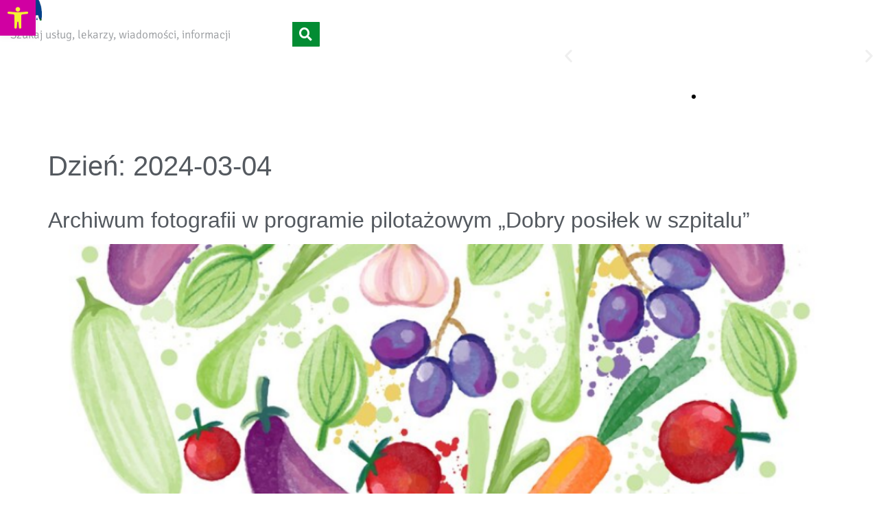

--- FILE ---
content_type: text/html; charset=UTF-8
request_url: https://zozmswiakrakow.pl/2024/03/04/
body_size: 32458
content:
<!doctype html>
<html lang="pl-PL">
<head>
	<meta charset="UTF-8">
	<meta name="viewport" content="width=device-width, initial-scale=1">
	<link rel="profile" href="https://gmpg.org/xfn/11">
	<title>4 marca 2024 &#8211; SP ZOZ MSWiA w Krakowie</title>
<meta name='robots' content='max-image-preview:large' />
	<style>img:is([sizes="auto" i], [sizes^="auto," i]) { contain-intrinsic-size: 3000px 1500px }</style>
	<script id="cookieyes" type="text/javascript" src="https://cdn-cookieyes.com/client_data/5124302fc06c206b6aa74f31/script.js"></script><link rel="alternate" type="application/rss+xml" title="SP ZOZ MSWiA w Krakowie &raquo; Kanał z wpisami" href="https://zozmswiakrakow.pl/feed/" />
<link rel="alternate" type="application/rss+xml" title="SP ZOZ MSWiA w Krakowie &raquo; Kanał z komentarzami" href="https://zozmswiakrakow.pl/comments/feed/" />
<script>
window._wpemojiSettings = {"baseUrl":"https:\/\/s.w.org\/images\/core\/emoji\/15.0.3\/72x72\/","ext":".png","svgUrl":"https:\/\/s.w.org\/images\/core\/emoji\/15.0.3\/svg\/","svgExt":".svg","source":{"concatemoji":"https:\/\/zozmswiakrakow.pl\/wp-includes\/js\/wp-emoji-release.min.js?ver=6.7.4"}};
/*! This file is auto-generated */
!function(i,n){var o,s,e;function c(e){try{var t={supportTests:e,timestamp:(new Date).valueOf()};sessionStorage.setItem(o,JSON.stringify(t))}catch(e){}}function p(e,t,n){e.clearRect(0,0,e.canvas.width,e.canvas.height),e.fillText(t,0,0);var t=new Uint32Array(e.getImageData(0,0,e.canvas.width,e.canvas.height).data),r=(e.clearRect(0,0,e.canvas.width,e.canvas.height),e.fillText(n,0,0),new Uint32Array(e.getImageData(0,0,e.canvas.width,e.canvas.height).data));return t.every(function(e,t){return e===r[t]})}function u(e,t,n){switch(t){case"flag":return n(e,"\ud83c\udff3\ufe0f\u200d\u26a7\ufe0f","\ud83c\udff3\ufe0f\u200b\u26a7\ufe0f")?!1:!n(e,"\ud83c\uddfa\ud83c\uddf3","\ud83c\uddfa\u200b\ud83c\uddf3")&&!n(e,"\ud83c\udff4\udb40\udc67\udb40\udc62\udb40\udc65\udb40\udc6e\udb40\udc67\udb40\udc7f","\ud83c\udff4\u200b\udb40\udc67\u200b\udb40\udc62\u200b\udb40\udc65\u200b\udb40\udc6e\u200b\udb40\udc67\u200b\udb40\udc7f");case"emoji":return!n(e,"\ud83d\udc26\u200d\u2b1b","\ud83d\udc26\u200b\u2b1b")}return!1}function f(e,t,n){var r="undefined"!=typeof WorkerGlobalScope&&self instanceof WorkerGlobalScope?new OffscreenCanvas(300,150):i.createElement("canvas"),a=r.getContext("2d",{willReadFrequently:!0}),o=(a.textBaseline="top",a.font="600 32px Arial",{});return e.forEach(function(e){o[e]=t(a,e,n)}),o}function t(e){var t=i.createElement("script");t.src=e,t.defer=!0,i.head.appendChild(t)}"undefined"!=typeof Promise&&(o="wpEmojiSettingsSupports",s=["flag","emoji"],n.supports={everything:!0,everythingExceptFlag:!0},e=new Promise(function(e){i.addEventListener("DOMContentLoaded",e,{once:!0})}),new Promise(function(t){var n=function(){try{var e=JSON.parse(sessionStorage.getItem(o));if("object"==typeof e&&"number"==typeof e.timestamp&&(new Date).valueOf()<e.timestamp+604800&&"object"==typeof e.supportTests)return e.supportTests}catch(e){}return null}();if(!n){if("undefined"!=typeof Worker&&"undefined"!=typeof OffscreenCanvas&&"undefined"!=typeof URL&&URL.createObjectURL&&"undefined"!=typeof Blob)try{var e="postMessage("+f.toString()+"("+[JSON.stringify(s),u.toString(),p.toString()].join(",")+"));",r=new Blob([e],{type:"text/javascript"}),a=new Worker(URL.createObjectURL(r),{name:"wpTestEmojiSupports"});return void(a.onmessage=function(e){c(n=e.data),a.terminate(),t(n)})}catch(e){}c(n=f(s,u,p))}t(n)}).then(function(e){for(var t in e)n.supports[t]=e[t],n.supports.everything=n.supports.everything&&n.supports[t],"flag"!==t&&(n.supports.everythingExceptFlag=n.supports.everythingExceptFlag&&n.supports[t]);n.supports.everythingExceptFlag=n.supports.everythingExceptFlag&&!n.supports.flag,n.DOMReady=!1,n.readyCallback=function(){n.DOMReady=!0}}).then(function(){return e}).then(function(){var e;n.supports.everything||(n.readyCallback(),(e=n.source||{}).concatemoji?t(e.concatemoji):e.wpemoji&&e.twemoji&&(t(e.twemoji),t(e.wpemoji)))}))}((window,document),window._wpemojiSettings);
</script>
<link rel='stylesheet' id='dashicons-css' href='https://zozmswiakrakow.pl/wp-includes/css/dashicons.min.css?ver=6.7.4' media='all' />
<link rel='stylesheet' id='menu-icons-extra-css' href='https://zozmswiakrakow.pl/wp-content/plugins/menu-icons/css/extra.min.css?ver=0.13.17' media='all' />
<link rel='stylesheet' id='hfe-widgets-style-css' href='https://zozmswiakrakow.pl/wp-content/plugins/header-footer-elementor/inc/widgets-css/frontend.css?ver=2.3.0' media='all' />
<style id='wp-emoji-styles-inline-css'>

	img.wp-smiley, img.emoji {
		display: inline !important;
		border: none !important;
		box-shadow: none !important;
		height: 1em !important;
		width: 1em !important;
		margin: 0 0.07em !important;
		vertical-align: -0.1em !important;
		background: none !important;
		padding: 0 !important;
	}
</style>
<link rel='stylesheet' id='wp-block-library-css' href='https://zozmswiakrakow.pl/wp-includes/css/dist/block-library/style.min.css?ver=6.7.4' media='all' />
<style id='ctc-term-title-style-inline-css'>
.ctc-block-controls-dropdown .components-base-control__field{margin:0 !important}

</style>
<style id='ctc-copy-button-style-inline-css'>
.wp-block-ctc-copy-button{font-size:14px;line-height:normal;padding:8px 16px;border-width:1px;border-style:solid;border-color:inherit;border-radius:4px;cursor:pointer;display:inline-block}.ctc-copy-button-textarea{display:none !important}
</style>
<style id='ctc-copy-icon-style-inline-css'>
.wp-block-ctc-copy-icon .ctc-block-copy-icon{background:rgba(0,0,0,0);padding:0;margin:0;position:relative;cursor:pointer}.wp-block-ctc-copy-icon .ctc-block-copy-icon .check-icon{display:none}.wp-block-ctc-copy-icon .ctc-block-copy-icon svg{height:1em;width:1em}.wp-block-ctc-copy-icon .ctc-block-copy-icon::after{position:absolute;content:attr(aria-label);padding:.5em .75em;right:100%;color:#fff;background:#24292f;font-size:11px;border-radius:6px;line-height:1;right:100%;bottom:50%;margin-right:6px;-webkit-transform:translateY(50%);transform:translateY(50%)}.wp-block-ctc-copy-icon .ctc-block-copy-icon::before{content:"";top:50%;bottom:50%;left:-7px;margin-top:-6px;border:6px solid rgba(0,0,0,0);border-left-color:#24292f;position:absolute}.wp-block-ctc-copy-icon .ctc-block-copy-icon::after,.wp-block-ctc-copy-icon .ctc-block-copy-icon::before{opacity:0;visibility:hidden;-webkit-transition:opacity .2s ease-in-out,visibility .2s ease-in-out;transition:opacity .2s ease-in-out,visibility .2s ease-in-out}.wp-block-ctc-copy-icon .ctc-block-copy-icon.copied::after,.wp-block-ctc-copy-icon .ctc-block-copy-icon.copied::before{opacity:1;visibility:visible;-webkit-transition:opacity .2s ease-in-out,visibility .2s ease-in-out;transition:opacity .2s ease-in-out,visibility .2s ease-in-out}.wp-block-ctc-copy-icon .ctc-block-copy-icon.copied .check-icon{display:inline-block}.wp-block-ctc-copy-icon .ctc-block-copy-icon.copied .copy-icon{display:none !important}.ctc-copy-icon-textarea{display:none !important}
</style>
<style id='ctc-social-share-style-inline-css'>
.wp-block-ctc-social-share{display:-webkit-box;display:-ms-flexbox;display:flex;-webkit-box-align:center;-ms-flex-align:center;align-items:center;gap:8px}.wp-block-ctc-social-share svg{height:16px;width:16px}.wp-block-ctc-social-share a{display:-webkit-inline-box;display:-ms-inline-flexbox;display:inline-flex}.wp-block-ctc-social-share a:focus{outline:none}
</style>
<style id='filebird-block-filebird-gallery-style-inline-css'>
ul.filebird-block-filebird-gallery{margin:auto!important;padding:0!important;width:100%}ul.filebird-block-filebird-gallery.layout-grid{display:grid;grid-gap:20px;align-items:stretch;grid-template-columns:repeat(var(--columns),1fr);justify-items:stretch}ul.filebird-block-filebird-gallery.layout-grid li img{border:1px solid #ccc;box-shadow:2px 2px 6px 0 rgba(0,0,0,.3);height:100%;max-width:100%;-o-object-fit:cover;object-fit:cover;width:100%}ul.filebird-block-filebird-gallery.layout-masonry{-moz-column-count:var(--columns);-moz-column-gap:var(--space);column-gap:var(--space);-moz-column-width:var(--min-width);columns:var(--min-width) var(--columns);display:block;overflow:auto}ul.filebird-block-filebird-gallery.layout-masonry li{margin-bottom:var(--space)}ul.filebird-block-filebird-gallery li{list-style:none}ul.filebird-block-filebird-gallery li figure{height:100%;margin:0;padding:0;position:relative;width:100%}ul.filebird-block-filebird-gallery li figure figcaption{background:linear-gradient(0deg,rgba(0,0,0,.7),rgba(0,0,0,.3) 70%,transparent);bottom:0;box-sizing:border-box;color:#fff;font-size:.8em;margin:0;max-height:100%;overflow:auto;padding:3em .77em .7em;position:absolute;text-align:center;width:100%;z-index:2}ul.filebird-block-filebird-gallery li figure figcaption a{color:inherit}

</style>
<style id='global-styles-inline-css'>
:root{--wp--preset--aspect-ratio--square: 1;--wp--preset--aspect-ratio--4-3: 4/3;--wp--preset--aspect-ratio--3-4: 3/4;--wp--preset--aspect-ratio--3-2: 3/2;--wp--preset--aspect-ratio--2-3: 2/3;--wp--preset--aspect-ratio--16-9: 16/9;--wp--preset--aspect-ratio--9-16: 9/16;--wp--preset--color--black: #000000;--wp--preset--color--cyan-bluish-gray: #abb8c3;--wp--preset--color--white: #ffffff;--wp--preset--color--pale-pink: #f78da7;--wp--preset--color--vivid-red: #cf2e2e;--wp--preset--color--luminous-vivid-orange: #ff6900;--wp--preset--color--luminous-vivid-amber: #fcb900;--wp--preset--color--light-green-cyan: #7bdcb5;--wp--preset--color--vivid-green-cyan: #00d084;--wp--preset--color--pale-cyan-blue: #8ed1fc;--wp--preset--color--vivid-cyan-blue: #0693e3;--wp--preset--color--vivid-purple: #9b51e0;--wp--preset--gradient--vivid-cyan-blue-to-vivid-purple: linear-gradient(135deg,rgba(6,147,227,1) 0%,rgb(155,81,224) 100%);--wp--preset--gradient--light-green-cyan-to-vivid-green-cyan: linear-gradient(135deg,rgb(122,220,180) 0%,rgb(0,208,130) 100%);--wp--preset--gradient--luminous-vivid-amber-to-luminous-vivid-orange: linear-gradient(135deg,rgba(252,185,0,1) 0%,rgba(255,105,0,1) 100%);--wp--preset--gradient--luminous-vivid-orange-to-vivid-red: linear-gradient(135deg,rgba(255,105,0,1) 0%,rgb(207,46,46) 100%);--wp--preset--gradient--very-light-gray-to-cyan-bluish-gray: linear-gradient(135deg,rgb(238,238,238) 0%,rgb(169,184,195) 100%);--wp--preset--gradient--cool-to-warm-spectrum: linear-gradient(135deg,rgb(74,234,220) 0%,rgb(151,120,209) 20%,rgb(207,42,186) 40%,rgb(238,44,130) 60%,rgb(251,105,98) 80%,rgb(254,248,76) 100%);--wp--preset--gradient--blush-light-purple: linear-gradient(135deg,rgb(255,206,236) 0%,rgb(152,150,240) 100%);--wp--preset--gradient--blush-bordeaux: linear-gradient(135deg,rgb(254,205,165) 0%,rgb(254,45,45) 50%,rgb(107,0,62) 100%);--wp--preset--gradient--luminous-dusk: linear-gradient(135deg,rgb(255,203,112) 0%,rgb(199,81,192) 50%,rgb(65,88,208) 100%);--wp--preset--gradient--pale-ocean: linear-gradient(135deg,rgb(255,245,203) 0%,rgb(182,227,212) 50%,rgb(51,167,181) 100%);--wp--preset--gradient--electric-grass: linear-gradient(135deg,rgb(202,248,128) 0%,rgb(113,206,126) 100%);--wp--preset--gradient--midnight: linear-gradient(135deg,rgb(2,3,129) 0%,rgb(40,116,252) 100%);--wp--preset--font-size--small: 13px;--wp--preset--font-size--medium: 20px;--wp--preset--font-size--large: 36px;--wp--preset--font-size--x-large: 42px;--wp--preset--spacing--20: 0.44rem;--wp--preset--spacing--30: 0.67rem;--wp--preset--spacing--40: 1rem;--wp--preset--spacing--50: 1.5rem;--wp--preset--spacing--60: 2.25rem;--wp--preset--spacing--70: 3.38rem;--wp--preset--spacing--80: 5.06rem;--wp--preset--shadow--natural: 6px 6px 9px rgba(0, 0, 0, 0.2);--wp--preset--shadow--deep: 12px 12px 50px rgba(0, 0, 0, 0.4);--wp--preset--shadow--sharp: 6px 6px 0px rgba(0, 0, 0, 0.2);--wp--preset--shadow--outlined: 6px 6px 0px -3px rgba(255, 255, 255, 1), 6px 6px rgba(0, 0, 0, 1);--wp--preset--shadow--crisp: 6px 6px 0px rgba(0, 0, 0, 1);}:root { --wp--style--global--content-size: 800px;--wp--style--global--wide-size: 1200px; }:where(body) { margin: 0; }.wp-site-blocks > .alignleft { float: left; margin-right: 2em; }.wp-site-blocks > .alignright { float: right; margin-left: 2em; }.wp-site-blocks > .aligncenter { justify-content: center; margin-left: auto; margin-right: auto; }:where(.wp-site-blocks) > * { margin-block-start: 24px; margin-block-end: 0; }:where(.wp-site-blocks) > :first-child { margin-block-start: 0; }:where(.wp-site-blocks) > :last-child { margin-block-end: 0; }:root { --wp--style--block-gap: 24px; }:root :where(.is-layout-flow) > :first-child{margin-block-start: 0;}:root :where(.is-layout-flow) > :last-child{margin-block-end: 0;}:root :where(.is-layout-flow) > *{margin-block-start: 24px;margin-block-end: 0;}:root :where(.is-layout-constrained) > :first-child{margin-block-start: 0;}:root :where(.is-layout-constrained) > :last-child{margin-block-end: 0;}:root :where(.is-layout-constrained) > *{margin-block-start: 24px;margin-block-end: 0;}:root :where(.is-layout-flex){gap: 24px;}:root :where(.is-layout-grid){gap: 24px;}.is-layout-flow > .alignleft{float: left;margin-inline-start: 0;margin-inline-end: 2em;}.is-layout-flow > .alignright{float: right;margin-inline-start: 2em;margin-inline-end: 0;}.is-layout-flow > .aligncenter{margin-left: auto !important;margin-right: auto !important;}.is-layout-constrained > .alignleft{float: left;margin-inline-start: 0;margin-inline-end: 2em;}.is-layout-constrained > .alignright{float: right;margin-inline-start: 2em;margin-inline-end: 0;}.is-layout-constrained > .aligncenter{margin-left: auto !important;margin-right: auto !important;}.is-layout-constrained > :where(:not(.alignleft):not(.alignright):not(.alignfull)){max-width: var(--wp--style--global--content-size);margin-left: auto !important;margin-right: auto !important;}.is-layout-constrained > .alignwide{max-width: var(--wp--style--global--wide-size);}body .is-layout-flex{display: flex;}.is-layout-flex{flex-wrap: wrap;align-items: center;}.is-layout-flex > :is(*, div){margin: 0;}body .is-layout-grid{display: grid;}.is-layout-grid > :is(*, div){margin: 0;}body{padding-top: 0px;padding-right: 0px;padding-bottom: 0px;padding-left: 0px;}a:where(:not(.wp-element-button)){text-decoration: underline;}:root :where(.wp-element-button, .wp-block-button__link){background-color: #32373c;border-width: 0;color: #fff;font-family: inherit;font-size: inherit;line-height: inherit;padding: calc(0.667em + 2px) calc(1.333em + 2px);text-decoration: none;}.has-black-color{color: var(--wp--preset--color--black) !important;}.has-cyan-bluish-gray-color{color: var(--wp--preset--color--cyan-bluish-gray) !important;}.has-white-color{color: var(--wp--preset--color--white) !important;}.has-pale-pink-color{color: var(--wp--preset--color--pale-pink) !important;}.has-vivid-red-color{color: var(--wp--preset--color--vivid-red) !important;}.has-luminous-vivid-orange-color{color: var(--wp--preset--color--luminous-vivid-orange) !important;}.has-luminous-vivid-amber-color{color: var(--wp--preset--color--luminous-vivid-amber) !important;}.has-light-green-cyan-color{color: var(--wp--preset--color--light-green-cyan) !important;}.has-vivid-green-cyan-color{color: var(--wp--preset--color--vivid-green-cyan) !important;}.has-pale-cyan-blue-color{color: var(--wp--preset--color--pale-cyan-blue) !important;}.has-vivid-cyan-blue-color{color: var(--wp--preset--color--vivid-cyan-blue) !important;}.has-vivid-purple-color{color: var(--wp--preset--color--vivid-purple) !important;}.has-black-background-color{background-color: var(--wp--preset--color--black) !important;}.has-cyan-bluish-gray-background-color{background-color: var(--wp--preset--color--cyan-bluish-gray) !important;}.has-white-background-color{background-color: var(--wp--preset--color--white) !important;}.has-pale-pink-background-color{background-color: var(--wp--preset--color--pale-pink) !important;}.has-vivid-red-background-color{background-color: var(--wp--preset--color--vivid-red) !important;}.has-luminous-vivid-orange-background-color{background-color: var(--wp--preset--color--luminous-vivid-orange) !important;}.has-luminous-vivid-amber-background-color{background-color: var(--wp--preset--color--luminous-vivid-amber) !important;}.has-light-green-cyan-background-color{background-color: var(--wp--preset--color--light-green-cyan) !important;}.has-vivid-green-cyan-background-color{background-color: var(--wp--preset--color--vivid-green-cyan) !important;}.has-pale-cyan-blue-background-color{background-color: var(--wp--preset--color--pale-cyan-blue) !important;}.has-vivid-cyan-blue-background-color{background-color: var(--wp--preset--color--vivid-cyan-blue) !important;}.has-vivid-purple-background-color{background-color: var(--wp--preset--color--vivid-purple) !important;}.has-black-border-color{border-color: var(--wp--preset--color--black) !important;}.has-cyan-bluish-gray-border-color{border-color: var(--wp--preset--color--cyan-bluish-gray) !important;}.has-white-border-color{border-color: var(--wp--preset--color--white) !important;}.has-pale-pink-border-color{border-color: var(--wp--preset--color--pale-pink) !important;}.has-vivid-red-border-color{border-color: var(--wp--preset--color--vivid-red) !important;}.has-luminous-vivid-orange-border-color{border-color: var(--wp--preset--color--luminous-vivid-orange) !important;}.has-luminous-vivid-amber-border-color{border-color: var(--wp--preset--color--luminous-vivid-amber) !important;}.has-light-green-cyan-border-color{border-color: var(--wp--preset--color--light-green-cyan) !important;}.has-vivid-green-cyan-border-color{border-color: var(--wp--preset--color--vivid-green-cyan) !important;}.has-pale-cyan-blue-border-color{border-color: var(--wp--preset--color--pale-cyan-blue) !important;}.has-vivid-cyan-blue-border-color{border-color: var(--wp--preset--color--vivid-cyan-blue) !important;}.has-vivid-purple-border-color{border-color: var(--wp--preset--color--vivid-purple) !important;}.has-vivid-cyan-blue-to-vivid-purple-gradient-background{background: var(--wp--preset--gradient--vivid-cyan-blue-to-vivid-purple) !important;}.has-light-green-cyan-to-vivid-green-cyan-gradient-background{background: var(--wp--preset--gradient--light-green-cyan-to-vivid-green-cyan) !important;}.has-luminous-vivid-amber-to-luminous-vivid-orange-gradient-background{background: var(--wp--preset--gradient--luminous-vivid-amber-to-luminous-vivid-orange) !important;}.has-luminous-vivid-orange-to-vivid-red-gradient-background{background: var(--wp--preset--gradient--luminous-vivid-orange-to-vivid-red) !important;}.has-very-light-gray-to-cyan-bluish-gray-gradient-background{background: var(--wp--preset--gradient--very-light-gray-to-cyan-bluish-gray) !important;}.has-cool-to-warm-spectrum-gradient-background{background: var(--wp--preset--gradient--cool-to-warm-spectrum) !important;}.has-blush-light-purple-gradient-background{background: var(--wp--preset--gradient--blush-light-purple) !important;}.has-blush-bordeaux-gradient-background{background: var(--wp--preset--gradient--blush-bordeaux) !important;}.has-luminous-dusk-gradient-background{background: var(--wp--preset--gradient--luminous-dusk) !important;}.has-pale-ocean-gradient-background{background: var(--wp--preset--gradient--pale-ocean) !important;}.has-electric-grass-gradient-background{background: var(--wp--preset--gradient--electric-grass) !important;}.has-midnight-gradient-background{background: var(--wp--preset--gradient--midnight) !important;}.has-small-font-size{font-size: var(--wp--preset--font-size--small) !important;}.has-medium-font-size{font-size: var(--wp--preset--font-size--medium) !important;}.has-large-font-size{font-size: var(--wp--preset--font-size--large) !important;}.has-x-large-font-size{font-size: var(--wp--preset--font-size--x-large) !important;}
:root :where(.wp-block-pullquote){font-size: 1.5em;line-height: 1.6;}
</style>
<link rel='stylesheet' id='ctc-copy-inline-css' href='https://zozmswiakrakow.pl/wp-content/plugins/copy-the-code/assets/css/copy-inline.css?ver=4.0.5' media='all' />
<link rel='stylesheet' id='hfe-style-css' href='https://zozmswiakrakow.pl/wp-content/plugins/header-footer-elementor/assets/css/header-footer-elementor.css?ver=2.3.0' media='all' />
<link rel='stylesheet' id='elementor-icons-css' href='https://zozmswiakrakow.pl/wp-content/plugins/elementor/assets/lib/eicons/css/elementor-icons.min.css?ver=5.36.0' media='all' />
<link rel='stylesheet' id='elementor-frontend-css' href='https://zozmswiakrakow.pl/wp-content/plugins/elementor/assets/css/frontend.min.css?ver=3.28.3' media='all' />
<link rel='stylesheet' id='elementor-post-64-css' href='https://zozmswiakrakow.pl/wp-content/uploads/elementor/css/post-64.css?ver=1769202831' media='all' />
<link rel='stylesheet' id='pojo-a11y-css' href='https://zozmswiakrakow.pl/wp-content/plugins/pojo-accessibility/modules/legacy/assets/css/style.min.css?ver=1.0.0' media='all' />
<link rel='stylesheet' id='ea11y-skip-link-css' href='https://zozmswiakrakow.pl/wp-content/plugins/pojo-accessibility/assets/build/skip-link.css?ver=3.8.1' media='all' />
<link rel='stylesheet' id='hello-elementor-css' href='https://zozmswiakrakow.pl/wp-content/themes/hello-elementor/style.min.css?ver=3.3.0' media='all' />
<link rel='stylesheet' id='hello-elementor-theme-style-css' href='https://zozmswiakrakow.pl/wp-content/themes/hello-elementor/theme.min.css?ver=3.3.0' media='all' />
<link rel='stylesheet' id='hello-elementor-header-footer-css' href='https://zozmswiakrakow.pl/wp-content/themes/hello-elementor/header-footer.min.css?ver=3.3.0' media='all' />
<link rel='stylesheet' id='widget-image-css' href='https://zozmswiakrakow.pl/wp-content/plugins/elementor/assets/css/widget-image.min.css?ver=3.28.3' media='all' />
<link rel='stylesheet' id='swiper-css' href='https://zozmswiakrakow.pl/wp-content/plugins/elementor/assets/lib/swiper/v8/css/swiper.min.css?ver=8.4.5' media='all' />
<link rel='stylesheet' id='e-swiper-css' href='https://zozmswiakrakow.pl/wp-content/plugins/elementor/assets/css/conditionals/e-swiper.min.css?ver=3.28.3' media='all' />
<link rel='stylesheet' id='widget-heading-css' href='https://zozmswiakrakow.pl/wp-content/plugins/elementor/assets/css/widget-heading.min.css?ver=3.28.3' media='all' />
<link rel='stylesheet' id='widget-search-form-css' href='https://zozmswiakrakow.pl/wp-content/plugins/elementor-pro/assets/css/widget-search-form.min.css?ver=3.27.7' media='all' />
<link rel='stylesheet' id='elementor-icons-shared-0-css' href='https://zozmswiakrakow.pl/wp-content/plugins/elementor/assets/lib/font-awesome/css/fontawesome.min.css?ver=5.15.3' media='all' />
<link rel='stylesheet' id='elementor-icons-fa-solid-css' href='https://zozmswiakrakow.pl/wp-content/plugins/elementor/assets/lib/font-awesome/css/solid.min.css?ver=5.15.3' media='all' />
<link rel='stylesheet' id='widget-slides-css' href='https://zozmswiakrakow.pl/wp-content/plugins/elementor-pro/assets/css/widget-slides.min.css?ver=3.27.7' media='all' />
<link rel='stylesheet' id='e-sticky-css' href='https://zozmswiakrakow.pl/wp-content/plugins/elementor-pro/assets/css/modules/sticky.min.css?ver=3.27.7' media='all' />
<link rel='stylesheet' id='e-animation-fadeIn-css' href='https://zozmswiakrakow.pl/wp-content/plugins/elementor/assets/lib/animations/styles/fadeIn.min.css?ver=3.28.3' media='all' />
<link rel='stylesheet' id='e-shapes-css' href='https://zozmswiakrakow.pl/wp-content/plugins/elementor/assets/css/conditionals/shapes.min.css?ver=3.28.3' media='all' />
<link rel='stylesheet' id='e-motion-fx-css' href='https://zozmswiakrakow.pl/wp-content/plugins/elementor-pro/assets/css/modules/motion-fx.min.css?ver=3.27.7' media='all' />
<link rel='stylesheet' id='e-animation-fadeInRight-css' href='https://zozmswiakrakow.pl/wp-content/plugins/elementor/assets/lib/animations/styles/fadeInRight.min.css?ver=3.28.3' media='all' />
<link rel='stylesheet' id='widget-icon-list-css' href='https://zozmswiakrakow.pl/wp-content/plugins/elementor/assets/css/widget-icon-list.min.css?ver=3.28.3' media='all' />
<link rel='stylesheet' id='e-animation-grow-css' href='https://zozmswiakrakow.pl/wp-content/plugins/elementor/assets/lib/animations/styles/e-animation-grow.min.css?ver=3.28.3' media='all' />
<link rel='stylesheet' id='widget-social-icons-css' href='https://zozmswiakrakow.pl/wp-content/plugins/elementor/assets/css/widget-social-icons.min.css?ver=3.28.3' media='all' />
<link rel='stylesheet' id='e-apple-webkit-css' href='https://zozmswiakrakow.pl/wp-content/plugins/elementor/assets/css/conditionals/apple-webkit.min.css?ver=3.28.3' media='all' />
<link rel='stylesheet' id='widget-toggle-css' href='https://zozmswiakrakow.pl/wp-content/plugins/elementor/assets/css/widget-toggle.min.css?ver=3.28.3' media='all' />
<link rel='stylesheet' id='e-popup-css' href='https://zozmswiakrakow.pl/wp-content/plugins/elementor-pro/assets/css/conditionals/popup.min.css?ver=3.27.7' media='all' />
<link rel='stylesheet' id='elementor-post-968-css' href='https://zozmswiakrakow.pl/wp-content/uploads/elementor/css/post-968.css?ver=1769202831' media='all' />
<link rel='stylesheet' id='ctc-blocks-core-css' href='https://zozmswiakrakow.pl/wp-content/plugins/copy-the-code/classes/blocks/assets/css/style.css?ver=4.0.5' media='all' />
<link rel='stylesheet' id='ctc-el-email-sample-css' href='https://zozmswiakrakow.pl/wp-content/plugins/copy-the-code/classes/elementor/widgets/email-sample/style.css?ver=4.0.5' media='all' />
<link rel='stylesheet' id='ctc-blocks-css' href='https://zozmswiakrakow.pl/wp-content/plugins/copy-the-code/classes/blocks/assets/css/style.css?ver=4.0.5' media='all' />
<link rel='stylesheet' id='ctc-el-email-address-css' href='https://zozmswiakrakow.pl/wp-content/plugins/copy-the-code/classes/elementor/widgets/email-address/style.css?ver=4.0.5' media='all' />
<link rel='stylesheet' id='ctc-el-phone-number-css' href='https://zozmswiakrakow.pl/wp-content/plugins/copy-the-code/classes/elementor/widgets/phone-number/style.css?ver=4.0.5' media='all' />
<link rel='stylesheet' id='ctc-el-copy-icon-css' href='https://zozmswiakrakow.pl/wp-content/plugins/copy-the-code/classes/elementor/widgets/copy-icon/style.css?ver=4.0.5' media='all' />
<link rel='stylesheet' id='ctc-el-blockquote-css' href='https://zozmswiakrakow.pl/wp-content/plugins/copy-the-code/classes/elementor/widgets/blockquote/style.css?ver=4.0.5' media='all' />
<link rel='stylesheet' id='ctc-el-code-snippet-css' href='https://zozmswiakrakow.pl/wp-content/plugins/copy-the-code/classes/elementor/widgets/code-snippet/style.css?ver=4.0.5' media='all' />
<link rel='stylesheet' id='ctc-el-message-css' href='https://zozmswiakrakow.pl/wp-content/plugins/copy-the-code/classes/elementor/widgets/message/style.css?ver=4.0.5' media='all' />
<link rel='stylesheet' id='ctc-el-wish-css' href='https://zozmswiakrakow.pl/wp-content/plugins/copy-the-code/classes/elementor/widgets/wish/style.css?ver=4.0.5' media='all' />
<link rel='stylesheet' id='ctc-el-shayari-css' href='https://zozmswiakrakow.pl/wp-content/plugins/copy-the-code/classes/elementor/widgets/shayari/style.css?ver=4.0.5' media='all' />
<link rel='stylesheet' id='ctc-el-sms-css' href='https://zozmswiakrakow.pl/wp-content/plugins/copy-the-code/classes/elementor/widgets/sms/style.css?ver=4.0.5' media='all' />
<link rel='stylesheet' id='ctc-el-deal-css' href='https://zozmswiakrakow.pl/wp-content/plugins/copy-the-code/classes/elementor/widgets/deal/style.css?ver=4.0.5' media='all' />
<link rel='stylesheet' id='ctc-el-coupon-css' href='https://zozmswiakrakow.pl/wp-content/plugins/copy-the-code/classes/elementor/widgets/coupon/style.css?ver=4.0.5' media='all' />
<link rel='stylesheet' id='ctc-el-ai-prompt-generator-css' href='https://zozmswiakrakow.pl/wp-content/plugins/copy-the-code/classes/elementor/widgets/ai-prompt-generator/style.css?ver=4.0.5' media='all' />
<link rel='stylesheet' id='ctc-el-table-css' href='https://zozmswiakrakow.pl/wp-content/plugins/copy-the-code/classes/elementor/widgets/table/style.css?ver=4.0.5' media='all' />
<link rel='stylesheet' id='ctc-el-contact-information-css' href='https://zozmswiakrakow.pl/wp-content/plugins/copy-the-code/classes/elementor/widgets/contact-information/style.css?ver=4.0.5' media='all' />
<link rel='stylesheet' id='elementor-post-973-css' href='https://zozmswiakrakow.pl/wp-content/uploads/elementor/css/post-973.css?ver=1769202831' media='all' />
<link rel='stylesheet' id='elementor-post-2198-css' href='https://zozmswiakrakow.pl/wp-content/uploads/elementor/css/post-2198.css?ver=1769202831' media='all' />
<link rel='stylesheet' id='hfe-elementor-icons-css' href='https://zozmswiakrakow.pl/wp-content/plugins/elementor/assets/lib/eicons/css/elementor-icons.min.css?ver=5.34.0' media='all' />
<link rel='stylesheet' id='hfe-icons-list-css' href='https://zozmswiakrakow.pl/wp-content/plugins/elementor/assets/css/widget-icon-list.min.css?ver=3.24.3' media='all' />
<link rel='stylesheet' id='hfe-social-icons-css' href='https://zozmswiakrakow.pl/wp-content/plugins/elementor/assets/css/widget-social-icons.min.css?ver=3.24.0' media='all' />
<link rel='stylesheet' id='hfe-social-share-icons-brands-css' href='https://zozmswiakrakow.pl/wp-content/plugins/elementor/assets/lib/font-awesome/css/brands.css?ver=5.15.3' media='all' />
<link rel='stylesheet' id='hfe-social-share-icons-fontawesome-css' href='https://zozmswiakrakow.pl/wp-content/plugins/elementor/assets/lib/font-awesome/css/fontawesome.css?ver=5.15.3' media='all' />
<link rel='stylesheet' id='hfe-nav-menu-icons-css' href='https://zozmswiakrakow.pl/wp-content/plugins/elementor/assets/lib/font-awesome/css/solid.css?ver=5.15.3' media='all' />
<link rel='stylesheet' id='hfe-widget-blockquote-css' href='https://zozmswiakrakow.pl/wp-content/plugins/elementor-pro/assets/css/widget-blockquote.min.css?ver=3.25.0' media='all' />
<link rel='stylesheet' id='hfe-mega-menu-css' href='https://zozmswiakrakow.pl/wp-content/plugins/elementor-pro/assets/css/widget-mega-menu.min.css?ver=3.26.2' media='all' />
<link rel='stylesheet' id='hfe-nav-menu-widget-css' href='https://zozmswiakrakow.pl/wp-content/plugins/elementor-pro/assets/css/widget-nav-menu.min.css?ver=3.26.0' media='all' />
<link rel='stylesheet' id='elementor-gf-local-signika-css' href='https://zozmswiakrakow.pl/wp-content/uploads/elementor/google-fonts/css/signika.css?ver=1742285582' media='all' />
<link rel='stylesheet' id='elementor-icons-fa-regular-css' href='https://zozmswiakrakow.pl/wp-content/plugins/elementor/assets/lib/font-awesome/css/regular.min.css?ver=5.15.3' media='all' />
<link rel='stylesheet' id='elementor-icons-fa-brands-css' href='https://zozmswiakrakow.pl/wp-content/plugins/elementor/assets/lib/font-awesome/css/brands.min.css?ver=5.15.3' media='all' />
<script src="https://zozmswiakrakow.pl/wp-includes/js/jquery/jquery.min.js?ver=3.7.1" id="jquery-core-js"></script>
<script src="https://zozmswiakrakow.pl/wp-includes/js/jquery/jquery-migrate.min.js?ver=3.4.1" id="jquery-migrate-js"></script>
<script id="jquery-js-after">
!function($){"use strict";$(document).ready(function(){$(this).scrollTop()>100&&$(".hfe-scroll-to-top-wrap").removeClass("hfe-scroll-to-top-hide"),$(window).scroll(function(){$(this).scrollTop()<100?$(".hfe-scroll-to-top-wrap").fadeOut(300):$(".hfe-scroll-to-top-wrap").fadeIn(300)}),$(".hfe-scroll-to-top-wrap").on("click",function(){$("html, body").animate({scrollTop:0},300);return!1})})}(jQuery);
</script>
<script src="https://zozmswiakrakow.pl/wp-content/plugins/copy-the-code/classes/gutenberg/blocks/copy-button/js/frontend.js?ver=1.0.0" id="ctc-copy-button-script-2-js"></script>
<script src="https://zozmswiakrakow.pl/wp-content/plugins/copy-the-code/classes/gutenberg/blocks/copy-icon/js/frontend.js?ver=1.0.0" id="ctc-copy-icon-script-2-js"></script>
<link rel="https://api.w.org/" href="https://zozmswiakrakow.pl/wp-json/" /><link rel="EditURI" type="application/rsd+xml" title="RSD" href="https://zozmswiakrakow.pl/xmlrpc.php?rsd" />
<meta name="generator" content="WordPress 6.7.4" />
<meta name="cdp-version" content="1.4.9" /><style type="text/css">
#pojo-a11y-toolbar .pojo-a11y-toolbar-toggle a{ background-color: #d000a2;	color: #f5f133;}
#pojo-a11y-toolbar .pojo-a11y-toolbar-overlay, #pojo-a11y-toolbar .pojo-a11y-toolbar-overlay ul.pojo-a11y-toolbar-items.pojo-a11y-links{ border-color: #d000a2;}
body.pojo-a11y-focusable a:focus{ outline-style: initial !important;	outline-width: 1px !important;	outline-color: #f5f133 !important;}
#pojo-a11y-toolbar{ top: 0px !important;}
#pojo-a11y-toolbar .pojo-a11y-toolbar-overlay{ background-color: #d000a2;}
#pojo-a11y-toolbar .pojo-a11y-toolbar-overlay ul.pojo-a11y-toolbar-items li.pojo-a11y-toolbar-item a, #pojo-a11y-toolbar .pojo-a11y-toolbar-overlay p.pojo-a11y-toolbar-title{ color: #f5f133;}
#pojo-a11y-toolbar .pojo-a11y-toolbar-overlay ul.pojo-a11y-toolbar-items li.pojo-a11y-toolbar-item a.active{ background-color: #d200a2;	color: #f5f133;}
@media (max-width: 767px) { #pojo-a11y-toolbar { top: 0px !important; } }</style><meta name="generator" content="Elementor 3.28.3; features: additional_custom_breakpoints, e_local_google_fonts; settings: css_print_method-external, google_font-enabled, font_display-auto">
			<style>
				.e-con.e-parent:nth-of-type(n+4):not(.e-lazyloaded):not(.e-no-lazyload),
				.e-con.e-parent:nth-of-type(n+4):not(.e-lazyloaded):not(.e-no-lazyload) * {
					background-image: none !important;
				}
				@media screen and (max-height: 1024px) {
					.e-con.e-parent:nth-of-type(n+3):not(.e-lazyloaded):not(.e-no-lazyload),
					.e-con.e-parent:nth-of-type(n+3):not(.e-lazyloaded):not(.e-no-lazyload) * {
						background-image: none !important;
					}
				}
				@media screen and (max-height: 640px) {
					.e-con.e-parent:nth-of-type(n+2):not(.e-lazyloaded):not(.e-no-lazyload),
					.e-con.e-parent:nth-of-type(n+2):not(.e-lazyloaded):not(.e-no-lazyload) * {
						background-image: none !important;
					}
				}
			</style>
					<style id="wp-custom-css">
			/* shrinking header section */

.shrinker {
	background: transparent;
	transition: all .2s linear!important;
	-webkit-transition: all .2s linear!important;
	-moz-transition: all .2s linear!important;
}

.shrinker.elementor-sticky--effects {
	background: red;
	padding-top: 0px!important;
	padding-bottom: 0px!important;
	margin-top: -175px!important;
	box-shadow: 0px 6px 30px -4px rgba(0,0,0,.05);
	transition: all .2s linear!important;
	-webkit-transition: all .2s linear!important;
	-moz-transition: all .2s linear!important;
}

.elementor-tab-title elementor-active {background-color: purple;}

/* odstęp po numerowaniu i punktowaniu */
ol { padding-bottom: 15px; }
ul { padding-bottom: 15px; }

h1 { padding-top: 20px; }
h2 { padding-top: 20px; }
h3 { padding-top: 20px; }
h4 { padding-top: 20px}
h5 { padding-top: 20px; }
h6 { padding-top: 20px; }

hr { margin: 10px; }		</style>
		</head>
<body class="archive date wp-custom-logo wp-embed-responsive ehf-template-hello-elementor ehf-stylesheet-hello-elementor theme-default elementor-default elementor-kit-64">

		<script>
			const onSkipLinkClick = () => {
				const htmlElement = document.querySelector('html');

				htmlElement.style['scroll-behavior'] = 'smooth';

				setTimeout( () => htmlElement.style['scroll-behavior'] = null, 1000 );
			}
			document.addEventListener("DOMContentLoaded", () => {
				if (!document.querySelector('#content')) {
					document.querySelector('.ea11y-skip-to-content-link').remove();
				}
			});
		</script>
		<nav aria-label="Skip to content navigation">
			<a class="ea11y-skip-to-content-link"
				href="#content"
				tabindex="1"
				onclick="onSkipLinkClick()"
			>
				Przejdź do treści
				<svg width="24" height="24" viewBox="0 0 24 24" fill="none" role="presentation">
					<path d="M18 6V12C18 12.7956 17.6839 13.5587 17.1213 14.1213C16.5587 14.6839 15.7956 15 15 15H5M5 15L9 11M5 15L9 19"
								stroke="black"
								stroke-width="1.5"
								stroke-linecap="round"
								stroke-linejoin="round"
					/>
				</svg>
			</a>
			<div class="ea11y-skip-to-content-backdrop"></div>
		</nav>

		

		<div data-elementor-type="header" data-elementor-id="968" class="elementor elementor-968 elementor-location-header" data-elementor-post-type="elementor_library">
					<section class="elementor-section elementor-top-section elementor-element elementor-element-461ca86 elementor-section-height-min-height elementor-section-items-bottom shrinker elementor-hidden-tablet elementor-hidden-mobile elementor-hidden-desktop elementor-section-boxed elementor-section-height-default elementor-invisible" data-id="461ca86" data-element_type="section" data-settings="{&quot;background_background&quot;:&quot;classic&quot;,&quot;motion_fx_motion_fx_scrolling&quot;:&quot;yes&quot;,&quot;sticky&quot;:&quot;top&quot;,&quot;animation&quot;:&quot;fadeIn&quot;,&quot;sticky_effects_offset&quot;:20,&quot;shape_divider_bottom&quot;:&quot;waves&quot;,&quot;motion_fx_devices&quot;:[&quot;desktop&quot;,&quot;tablet&quot;,&quot;mobile&quot;],&quot;sticky_on&quot;:[&quot;desktop&quot;,&quot;tablet&quot;,&quot;mobile&quot;],&quot;sticky_offset&quot;:0,&quot;sticky_anchor_link_offset&quot;:0}">
							<div class="elementor-background-overlay"></div>
						<div class="elementor-shape elementor-shape-bottom" data-negative="false">
			<svg xmlns="http://www.w3.org/2000/svg" viewBox="0 0 1000 100" preserveAspectRatio="none">
	<path class="elementor-shape-fill" d="M421.9,6.5c22.6-2.5,51.5,0.4,75.5,5.3c23.6,4.9,70.9,23.5,100.5,35.7c75.8,32.2,133.7,44.5,192.6,49.7
	c23.6,2.1,48.7,3.5,103.4-2.5c54.7-6,106.2-25.6,106.2-25.6V0H0v30.3c0,0,72,32.6,158.4,30.5c39.2-0.7,92.8-6.7,134-22.4
	c21.2-8.1,52.2-18.2,79.7-24.2C399.3,7.9,411.6,7.5,421.9,6.5z"/>
</svg>		</div>
					<div class="elementor-container elementor-column-gap-default">
					<div class="elementor-column elementor-col-100 elementor-top-column elementor-element elementor-element-09c40e3" data-id="09c40e3" data-element_type="column" data-settings="{&quot;background_background&quot;:&quot;classic&quot;}">
			<div class="elementor-widget-wrap elementor-element-populated">
						<section class="elementor-section elementor-inner-section elementor-element elementor-element-3ab9ece elementor-section-height-min-height elementor-section-boxed elementor-section-height-default" data-id="3ab9ece" data-element_type="section">
						<div class="elementor-container elementor-column-gap-default">
					<div class="elementor-column elementor-col-100 elementor-inner-column elementor-element elementor-element-d61a85a" data-id="d61a85a" data-element_type="column">
			<div class="elementor-widget-wrap elementor-element-populated">
						<div class="elementor-element elementor-element-853e89f hfe-nav-menu__align-right hfe-submenu-icon-arrow hfe-submenu-animation-none hfe-link-redirect-child hfe-nav-menu__breakpoint-tablet elementor-widget elementor-widget-navigation-menu" data-id="853e89f" data-element_type="widget" data-settings="{&quot;dropdown_border_radius&quot;:{&quot;unit&quot;:&quot;px&quot;,&quot;top&quot;:&quot;0&quot;,&quot;right&quot;:&quot;0&quot;,&quot;bottom&quot;:&quot;5&quot;,&quot;left&quot;:&quot;5&quot;,&quot;isLinked&quot;:false},&quot;width_dropdown_item&quot;:{&quot;unit&quot;:&quot;px&quot;,&quot;size&quot;:260,&quot;sizes&quot;:[]},&quot;padding_horizontal_dropdown_item&quot;:{&quot;unit&quot;:&quot;px&quot;,&quot;size&quot;:15,&quot;sizes&quot;:[]},&quot;toggle_size_tablet&quot;:{&quot;unit&quot;:&quot;px&quot;,&quot;size&quot;:30,&quot;sizes&quot;:[]},&quot;toggle_border_radius_tablet&quot;:{&quot;unit&quot;:&quot;px&quot;,&quot;size&quot;:0,&quot;sizes&quot;:[]},&quot;padding_horizontal_menu_item&quot;:{&quot;unit&quot;:&quot;px&quot;,&quot;size&quot;:15,&quot;sizes&quot;:[]},&quot;padding_horizontal_menu_item_tablet&quot;:{&quot;unit&quot;:&quot;px&quot;,&quot;size&quot;:&quot;&quot;,&quot;sizes&quot;:[]},&quot;padding_horizontal_menu_item_mobile&quot;:{&quot;unit&quot;:&quot;px&quot;,&quot;size&quot;:&quot;&quot;,&quot;sizes&quot;:[]},&quot;padding_vertical_menu_item&quot;:{&quot;unit&quot;:&quot;px&quot;,&quot;size&quot;:15,&quot;sizes&quot;:[]},&quot;padding_vertical_menu_item_tablet&quot;:{&quot;unit&quot;:&quot;px&quot;,&quot;size&quot;:&quot;&quot;,&quot;sizes&quot;:[]},&quot;padding_vertical_menu_item_mobile&quot;:{&quot;unit&quot;:&quot;px&quot;,&quot;size&quot;:&quot;&quot;,&quot;sizes&quot;:[]},&quot;menu_space_between&quot;:{&quot;unit&quot;:&quot;px&quot;,&quot;size&quot;:&quot;&quot;,&quot;sizes&quot;:[]},&quot;menu_space_between_tablet&quot;:{&quot;unit&quot;:&quot;px&quot;,&quot;size&quot;:&quot;&quot;,&quot;sizes&quot;:[]},&quot;menu_space_between_mobile&quot;:{&quot;unit&quot;:&quot;px&quot;,&quot;size&quot;:&quot;&quot;,&quot;sizes&quot;:[]},&quot;menu_row_space&quot;:{&quot;unit&quot;:&quot;px&quot;,&quot;size&quot;:&quot;&quot;,&quot;sizes&quot;:[]},&quot;menu_row_space_tablet&quot;:{&quot;unit&quot;:&quot;px&quot;,&quot;size&quot;:&quot;&quot;,&quot;sizes&quot;:[]},&quot;menu_row_space_mobile&quot;:{&quot;unit&quot;:&quot;px&quot;,&quot;size&quot;:&quot;&quot;,&quot;sizes&quot;:[]},&quot;dropdown_border_radius_tablet&quot;:{&quot;unit&quot;:&quot;px&quot;,&quot;top&quot;:&quot;&quot;,&quot;right&quot;:&quot;&quot;,&quot;bottom&quot;:&quot;&quot;,&quot;left&quot;:&quot;&quot;,&quot;isLinked&quot;:true},&quot;dropdown_border_radius_mobile&quot;:{&quot;unit&quot;:&quot;px&quot;,&quot;top&quot;:&quot;&quot;,&quot;right&quot;:&quot;&quot;,&quot;bottom&quot;:&quot;&quot;,&quot;left&quot;:&quot;&quot;,&quot;isLinked&quot;:true},&quot;width_dropdown_item_tablet&quot;:{&quot;unit&quot;:&quot;px&quot;,&quot;size&quot;:&quot;&quot;,&quot;sizes&quot;:[]},&quot;width_dropdown_item_mobile&quot;:{&quot;unit&quot;:&quot;px&quot;,&quot;size&quot;:&quot;&quot;,&quot;sizes&quot;:[]},&quot;padding_horizontal_dropdown_item_tablet&quot;:{&quot;unit&quot;:&quot;px&quot;,&quot;size&quot;:&quot;&quot;,&quot;sizes&quot;:[]},&quot;padding_horizontal_dropdown_item_mobile&quot;:{&quot;unit&quot;:&quot;px&quot;,&quot;size&quot;:&quot;&quot;,&quot;sizes&quot;:[]},&quot;padding_vertical_dropdown_item&quot;:{&quot;unit&quot;:&quot;px&quot;,&quot;size&quot;:15,&quot;sizes&quot;:[]},&quot;padding_vertical_dropdown_item_tablet&quot;:{&quot;unit&quot;:&quot;px&quot;,&quot;size&quot;:&quot;&quot;,&quot;sizes&quot;:[]},&quot;padding_vertical_dropdown_item_mobile&quot;:{&quot;unit&quot;:&quot;px&quot;,&quot;size&quot;:&quot;&quot;,&quot;sizes&quot;:[]},&quot;distance_from_menu&quot;:{&quot;unit&quot;:&quot;px&quot;,&quot;size&quot;:&quot;&quot;,&quot;sizes&quot;:[]},&quot;distance_from_menu_tablet&quot;:{&quot;unit&quot;:&quot;px&quot;,&quot;size&quot;:&quot;&quot;,&quot;sizes&quot;:[]},&quot;distance_from_menu_mobile&quot;:{&quot;unit&quot;:&quot;px&quot;,&quot;size&quot;:&quot;&quot;,&quot;sizes&quot;:[]},&quot;toggle_size&quot;:{&quot;unit&quot;:&quot;px&quot;,&quot;size&quot;:&quot;&quot;,&quot;sizes&quot;:[]},&quot;toggle_size_mobile&quot;:{&quot;unit&quot;:&quot;px&quot;,&quot;size&quot;:&quot;&quot;,&quot;sizes&quot;:[]},&quot;toggle_border_width&quot;:{&quot;unit&quot;:&quot;px&quot;,&quot;size&quot;:&quot;&quot;,&quot;sizes&quot;:[]},&quot;toggle_border_width_tablet&quot;:{&quot;unit&quot;:&quot;px&quot;,&quot;size&quot;:&quot;&quot;,&quot;sizes&quot;:[]},&quot;toggle_border_width_mobile&quot;:{&quot;unit&quot;:&quot;px&quot;,&quot;size&quot;:&quot;&quot;,&quot;sizes&quot;:[]},&quot;toggle_border_radius&quot;:{&quot;unit&quot;:&quot;px&quot;,&quot;size&quot;:&quot;&quot;,&quot;sizes&quot;:[]},&quot;toggle_border_radius_mobile&quot;:{&quot;unit&quot;:&quot;px&quot;,&quot;size&quot;:&quot;&quot;,&quot;sizes&quot;:[]}}" data-widget_type="navigation-menu.default">
				<div class="elementor-widget-container">
								<div class="hfe-nav-menu hfe-layout-horizontal hfe-nav-menu-layout horizontal hfe-pointer__none" data-layout="horizontal">
				<div role="button" class="hfe-nav-menu__toggle elementor-clickable">
					<span class="screen-reader-text">Menu</span>
					<div class="hfe-nav-menu-icon">
						<i aria-hidden="true"  class="fas fa-align-justify"></i>					</div>
				</div>
				<nav class="hfe-nav-menu__layout-horizontal hfe-nav-menu__submenu-arrow" data-toggle-icon="&lt;i aria-hidden=&quot;true&quot; tabindex=&quot;0&quot; class=&quot;fas fa-align-justify&quot;&gt;&lt;/i&gt;" data-close-icon="&lt;i aria-hidden=&quot;true&quot; tabindex=&quot;0&quot; class=&quot;far fa-window-close&quot;&gt;&lt;/i&gt;" data-full-width="yes">
					<ul id="menu-1-853e89f" class="hfe-nav-menu"><li id="menu-item-684" class="menu-item menu-item-type-custom menu-item-object-custom parent hfe-creative-menu"><a href="http://zozmswiakrakow.pl/szpital-w-krakowie" class = "hfe-menu-item">Szpital w Krakowie</a></li>
<li id="menu-item-685" class="menu-item menu-item-type-custom menu-item-object-custom parent hfe-creative-menu"><a href="http://zozmswiakrakow.pl/przychodnia-w-krakowie" class = "hfe-menu-item">Przychodnia w Krakowie</a></li>
<li id="menu-item-687" class="menu-item menu-item-type-custom menu-item-object-custom parent hfe-creative-menu"><a href="http://zozmswiakrakow.pl/przychodnia-w-tarnowie" class = "hfe-menu-item">Przychodnia w Tarnowie</a></li>
<li id="menu-item-686" class="menu-item menu-item-type-custom menu-item-object-custom parent hfe-creative-menu"><a href="http://zozmswiakrakow.pl/przychodnia-w-nowym-saczu" class = "hfe-menu-item">Przychodnia w Nowym Sączu</a></li>
</ul> 
				</nav>
			</div>
							</div>
				</div>
					</div>
		</div>
					</div>
		</section>
				<section class="elementor-section elementor-inner-section elementor-element elementor-element-d948cae elementor-section-height-min-height elementor-section-boxed elementor-section-height-default" data-id="d948cae" data-element_type="section">
						<div class="elementor-container elementor-column-gap-default">
					<div class="elementor-column elementor-col-50 elementor-inner-column elementor-element elementor-element-8f787c4" data-id="8f787c4" data-element_type="column">
			<div class="elementor-widget-wrap elementor-element-populated">
						<div class="elementor-element elementor-element-ed34c57 elementor-widget__width-initial elementor-absolute elementor-hidden-desktop elementor-hidden-tablet elementor-hidden-mobile elementor-widget elementor-widget-image" data-id="ed34c57" data-element_type="widget" data-settings="{&quot;_position&quot;:&quot;absolute&quot;}" data-widget_type="image.default">
				<div class="elementor-widget-container">
																<a href="https://zozmswiakrakow.pl">
							<img width="152" height="200" src="https://zozmswiakrakow.pl/wp-content/uploads/2023/01/logo.png" class="attachment-large size-large wp-image-1026" alt="Logo SP ZOZ MSWiA w Krakowie" />								</a>
															</div>
				</div>
				<div class="elementor-element elementor-element-e3819f0 elementor-widget__width-auto elementor-widget-mobile__width-inherit elementor-widget elementor-widget-wp-widget-media_image" data-id="e3819f0" data-element_type="widget" data-widget_type="wp-widget-media_image.default">
				<div class="elementor-widget-container">
					<a href="/index.php"><img width="61" height="80" src="https://zozmswiakrakow.pl/wp-content/uploads/2023/01/mswia-logo-top-transp.png" class="image wp-image-3404  attachment-61x80 size-61x80" alt="" style="max-width: 100%; height: auto;" decoding="async" /></a>				</div>
				</div>
				<div class="elementor-element elementor-element-8a93b9d shrinking-motto elementor-widget__width-auto elementor-widget elementor-widget-heading" data-id="8a93b9d" data-element_type="widget" data-widget_type="heading.default">
				<div class="elementor-widget-container">
					<h2 class="elementor-heading-title elementor-size-default">Działamy dla dobra Pacjenta</h2>				</div>
				</div>
				<div class="elementor-element elementor-element-0fce04d shrinked-button elementor-search-form--skin-classic elementor-search-form--button-type-icon elementor-search-form--icon-search elementor-widget elementor-widget-search-form" data-id="0fce04d" data-element_type="widget" data-settings="{&quot;skin&quot;:&quot;classic&quot;}" data-widget_type="search-form.default">
				<div class="elementor-widget-container">
							<search role="search">
			<form class="elementor-search-form" action="https://zozmswiakrakow.pl" method="get">
												<div class="elementor-search-form__container">
					<label class="elementor-screen-only" for="elementor-search-form-0fce04d">Szukaj</label>

					
					<input id="elementor-search-form-0fce04d" placeholder="Szukaj usług, lekarzy, wiadomości, informacji" class="elementor-search-form__input" type="search" name="s" value="">
					
											<button class="elementor-search-form__submit" type="submit" aria-label="Szukaj">
															<i aria-hidden="true" class="fas fa-search"></i>													</button>
					
									</div>
			</form>
		</search>
						</div>
				</div>
					</div>
		</div>
				<div class="elementor-column elementor-col-50 elementor-inner-column elementor-element elementor-element-ae226e5" data-id="ae226e5" data-element_type="column">
			<div class="elementor-widget-wrap elementor-element-populated">
						<div class="elementor-element elementor-element-2023fb0 elementor--h-position-right elementor-hidden-tablet elementor-hidden-mobile elementor--v-position-middle elementor-arrows-position-inside elementor-pagination-position-inside elementor-widget elementor-widget-slides" data-id="2023fb0" data-element_type="widget" data-settings="{&quot;transition&quot;:&quot;fade&quot;,&quot;navigation&quot;:&quot;both&quot;,&quot;autoplay&quot;:&quot;yes&quot;,&quot;pause_on_hover&quot;:&quot;yes&quot;,&quot;pause_on_interaction&quot;:&quot;yes&quot;,&quot;autoplay_speed&quot;:5000,&quot;infinite&quot;:&quot;yes&quot;,&quot;transition_speed&quot;:500}" data-widget_type="slides.default">
				<div class="elementor-widget-container">
									<div class="elementor-swiper">
					<div class="elementor-slides-wrapper elementor-main-swiper swiper" role="region" aria-roledescription="carousel" aria-label="Slajdy" dir="ltr" data-animation="">
				<div class="swiper-wrapper elementor-slides">
										<div class="elementor-repeater-item-cb0ccd4 swiper-slide" role="group" aria-roledescription="slide"><div class="swiper-slide-bg" role="img"></div><a class="swiper-slide-inner" href="http://zozmswiakrakow.pl/szpital-w-krakowie/"><div class="swiper-slide-contents"><div class="elementor-slide-heading">Szpital w Krakowie</div><div class="elementor-slide-description">ul. Kronikarza Galla 25, 30-053 Kraków</br>
+48 12 662 31 00</div></div></a></div><div class="elementor-repeater-item-824ed1f swiper-slide" role="group" aria-roledescription="slide"><div class="swiper-slide-bg" role="img"></div><a class="swiper-slide-inner" href="http://zozmswiakrakow.pl/przychodnia-w-krakowie/"><div class="swiper-slide-contents"><div class="elementor-slide-heading">Przychodnia w Krakowie</div><div class="elementor-slide-description">ul. Kronikarza Galla 25, 30-053 Kraków</br>
+48 12 662 31 50</div></div></a></div><div class="elementor-repeater-item-c29d6e0 swiper-slide" role="group" aria-roledescription="slide"><div class="swiper-slide-bg" role="img"></div><a class="swiper-slide-inner" href="http://zozmswiakrakow.pl/przychodnia-w-tarnowie/"><div class="swiper-slide-contents"><div class="elementor-slide-heading">Przychodnia w Tarnowie</div><div class="elementor-slide-description">ul. Krakowska 32, 33-100 Tarnów</br>
+48 14 631 62 20</div></div></a></div><div class="elementor-repeater-item-cb7b3aa swiper-slide" role="group" aria-roledescription="slide"><div class="swiper-slide-bg" role="img"></div><a class="swiper-slide-inner" href="http://zozmswiakrakow.pl/przychodnia-w-nowym-saczu/"><div class="swiper-slide-contents"><div class="elementor-slide-heading">Przychodnia w Nowym Sączu</div><div class="elementor-slide-description">ul. Żółkiewskiego 11, 33-300 Nowy Sącz</br>
+48 18 547 77 77</div></div></a></div>				</div>
															<div class="elementor-swiper-button elementor-swiper-button-prev" role="button" tabindex="0" aria-label="Previous slide">
							<i aria-hidden="true" class="eicon-chevron-left"></i>						</div>
						<div class="elementor-swiper-button elementor-swiper-button-next" role="button" tabindex="0" aria-label="Next slide">
							<i aria-hidden="true" class="eicon-chevron-right"></i>						</div>
																<div class="swiper-pagination"></div>
												</div>
				</div>
								</div>
				</div>
					</div>
		</div>
					</div>
		</section>
				<div class="elementor-element elementor-element-de4bcef hfe-nav-menu__align-left hfe-submenu-icon-arrow hfe-submenu-animation-none hfe-link-redirect-child hfe-nav-menu__breakpoint-tablet elementor-widget elementor-widget-navigation-menu" data-id="de4bcef" data-element_type="widget" data-settings="{&quot;dropdown_border_radius&quot;:{&quot;unit&quot;:&quot;px&quot;,&quot;top&quot;:&quot;0&quot;,&quot;right&quot;:&quot;0&quot;,&quot;bottom&quot;:&quot;5&quot;,&quot;left&quot;:&quot;5&quot;,&quot;isLinked&quot;:false},&quot;width_dropdown_item&quot;:{&quot;unit&quot;:&quot;px&quot;,&quot;size&quot;:260,&quot;sizes&quot;:[]},&quot;padding_horizontal_dropdown_item&quot;:{&quot;unit&quot;:&quot;px&quot;,&quot;size&quot;:15,&quot;sizes&quot;:[]},&quot;padding_horizontal_menu_item&quot;:{&quot;unit&quot;:&quot;px&quot;,&quot;size&quot;:17,&quot;sizes&quot;:[]},&quot;toggle_size_tablet&quot;:{&quot;unit&quot;:&quot;px&quot;,&quot;size&quot;:30,&quot;sizes&quot;:[]},&quot;toggle_border_radius_tablet&quot;:{&quot;unit&quot;:&quot;px&quot;,&quot;size&quot;:0,&quot;sizes&quot;:[]},&quot;padding_horizontal_menu_item_tablet&quot;:{&quot;unit&quot;:&quot;px&quot;,&quot;size&quot;:&quot;&quot;,&quot;sizes&quot;:[]},&quot;padding_horizontal_menu_item_mobile&quot;:{&quot;unit&quot;:&quot;px&quot;,&quot;size&quot;:&quot;&quot;,&quot;sizes&quot;:[]},&quot;padding_vertical_menu_item&quot;:{&quot;unit&quot;:&quot;px&quot;,&quot;size&quot;:15,&quot;sizes&quot;:[]},&quot;padding_vertical_menu_item_tablet&quot;:{&quot;unit&quot;:&quot;px&quot;,&quot;size&quot;:&quot;&quot;,&quot;sizes&quot;:[]},&quot;padding_vertical_menu_item_mobile&quot;:{&quot;unit&quot;:&quot;px&quot;,&quot;size&quot;:&quot;&quot;,&quot;sizes&quot;:[]},&quot;menu_space_between&quot;:{&quot;unit&quot;:&quot;px&quot;,&quot;size&quot;:&quot;&quot;,&quot;sizes&quot;:[]},&quot;menu_space_between_tablet&quot;:{&quot;unit&quot;:&quot;px&quot;,&quot;size&quot;:&quot;&quot;,&quot;sizes&quot;:[]},&quot;menu_space_between_mobile&quot;:{&quot;unit&quot;:&quot;px&quot;,&quot;size&quot;:&quot;&quot;,&quot;sizes&quot;:[]},&quot;menu_row_space&quot;:{&quot;unit&quot;:&quot;px&quot;,&quot;size&quot;:&quot;&quot;,&quot;sizes&quot;:[]},&quot;menu_row_space_tablet&quot;:{&quot;unit&quot;:&quot;px&quot;,&quot;size&quot;:&quot;&quot;,&quot;sizes&quot;:[]},&quot;menu_row_space_mobile&quot;:{&quot;unit&quot;:&quot;px&quot;,&quot;size&quot;:&quot;&quot;,&quot;sizes&quot;:[]},&quot;dropdown_border_radius_tablet&quot;:{&quot;unit&quot;:&quot;px&quot;,&quot;top&quot;:&quot;&quot;,&quot;right&quot;:&quot;&quot;,&quot;bottom&quot;:&quot;&quot;,&quot;left&quot;:&quot;&quot;,&quot;isLinked&quot;:true},&quot;dropdown_border_radius_mobile&quot;:{&quot;unit&quot;:&quot;px&quot;,&quot;top&quot;:&quot;&quot;,&quot;right&quot;:&quot;&quot;,&quot;bottom&quot;:&quot;&quot;,&quot;left&quot;:&quot;&quot;,&quot;isLinked&quot;:true},&quot;width_dropdown_item_tablet&quot;:{&quot;unit&quot;:&quot;px&quot;,&quot;size&quot;:&quot;&quot;,&quot;sizes&quot;:[]},&quot;width_dropdown_item_mobile&quot;:{&quot;unit&quot;:&quot;px&quot;,&quot;size&quot;:&quot;&quot;,&quot;sizes&quot;:[]},&quot;padding_horizontal_dropdown_item_tablet&quot;:{&quot;unit&quot;:&quot;px&quot;,&quot;size&quot;:&quot;&quot;,&quot;sizes&quot;:[]},&quot;padding_horizontal_dropdown_item_mobile&quot;:{&quot;unit&quot;:&quot;px&quot;,&quot;size&quot;:&quot;&quot;,&quot;sizes&quot;:[]},&quot;padding_vertical_dropdown_item&quot;:{&quot;unit&quot;:&quot;px&quot;,&quot;size&quot;:15,&quot;sizes&quot;:[]},&quot;padding_vertical_dropdown_item_tablet&quot;:{&quot;unit&quot;:&quot;px&quot;,&quot;size&quot;:&quot;&quot;,&quot;sizes&quot;:[]},&quot;padding_vertical_dropdown_item_mobile&quot;:{&quot;unit&quot;:&quot;px&quot;,&quot;size&quot;:&quot;&quot;,&quot;sizes&quot;:[]},&quot;distance_from_menu&quot;:{&quot;unit&quot;:&quot;px&quot;,&quot;size&quot;:&quot;&quot;,&quot;sizes&quot;:[]},&quot;distance_from_menu_tablet&quot;:{&quot;unit&quot;:&quot;px&quot;,&quot;size&quot;:&quot;&quot;,&quot;sizes&quot;:[]},&quot;distance_from_menu_mobile&quot;:{&quot;unit&quot;:&quot;px&quot;,&quot;size&quot;:&quot;&quot;,&quot;sizes&quot;:[]},&quot;toggle_size&quot;:{&quot;unit&quot;:&quot;px&quot;,&quot;size&quot;:&quot;&quot;,&quot;sizes&quot;:[]},&quot;toggle_size_mobile&quot;:{&quot;unit&quot;:&quot;px&quot;,&quot;size&quot;:&quot;&quot;,&quot;sizes&quot;:[]},&quot;toggle_border_width&quot;:{&quot;unit&quot;:&quot;px&quot;,&quot;size&quot;:&quot;&quot;,&quot;sizes&quot;:[]},&quot;toggle_border_width_tablet&quot;:{&quot;unit&quot;:&quot;px&quot;,&quot;size&quot;:&quot;&quot;,&quot;sizes&quot;:[]},&quot;toggle_border_width_mobile&quot;:{&quot;unit&quot;:&quot;px&quot;,&quot;size&quot;:&quot;&quot;,&quot;sizes&quot;:[]},&quot;toggle_border_radius&quot;:{&quot;unit&quot;:&quot;px&quot;,&quot;size&quot;:&quot;&quot;,&quot;sizes&quot;:[]},&quot;toggle_border_radius_mobile&quot;:{&quot;unit&quot;:&quot;px&quot;,&quot;size&quot;:&quot;&quot;,&quot;sizes&quot;:[]}}" data-widget_type="navigation-menu.default">
				<div class="elementor-widget-container">
								<div class="hfe-nav-menu hfe-layout-horizontal hfe-nav-menu-layout horizontal hfe-pointer__none" data-layout="horizontal">
				<div role="button" class="hfe-nav-menu__toggle elementor-clickable">
					<span class="screen-reader-text">Menu</span>
					<div class="hfe-nav-menu-icon">
						<i aria-hidden="true"  class="fas fa-align-justify"></i>					</div>
				</div>
				<nav itemscope="itemscope" itemtype="https://schema.org/SiteNavigationElement" class="hfe-nav-menu__layout-horizontal hfe-nav-menu__submenu-arrow" data-toggle-icon="&lt;i aria-hidden=&quot;true&quot; tabindex=&quot;0&quot; class=&quot;fas fa-align-justify&quot;&gt;&lt;/i&gt;" data-close-icon="&lt;i aria-hidden=&quot;true&quot; tabindex=&quot;0&quot; class=&quot;far fa-window-close&quot;&gt;&lt;/i&gt;" data-full-width="yes">
					<ul id="menu-1-de4bcef" class="hfe-nav-menu"><li id="menu-item-847" itemprop="name" class="menu-item menu-item-type-post_type menu-item-object-page menu-item-home parent hfe-creative-menu"><a href="https://zozmswiakrakow.pl/" itemprop="url" class = "hfe-menu-item"><i class="_mi dashicons dashicons-admin-home" aria-hidden="true" style="font-size:1.36em;vertical-align:bottom;"></i><span class="visuallyhidden">Strona główna</span></a></li>
<li id="menu-item-203" itemprop="name" class="menu-item menu-item-type-custom menu-item-object-custom menu-item-has-children parent hfe-has-submenu hfe-creative-menu"><div class="hfe-has-submenu-container"><a href="#" itemprop="url" class = "hfe-menu-item">Dla Pacjenta<span class='hfe-menu-toggle sub-arrow hfe-menu-child-0'><i class='fa'></i></span></a></div>
<ul class="sub-menu">
	<li id="menu-item-1324" itemprop="name" class="menu-item menu-item-type-post_type menu-item-object-page hfe-creative-menu"><a href="https://zozmswiakrakow.pl/e-rejestracja/" itemprop="url" class = "hfe-sub-menu-item">E-rejestracja</a></li>
	<li id="menu-item-1890" itemprop="name" class="menu-item menu-item-type-post_type menu-item-object-page hfe-creative-menu"><a href="https://zozmswiakrakow.pl/prawa-pacjenta/" itemprop="url" class = "hfe-sub-menu-item">Prawa pacjenta</a></li>
	<li id="menu-item-13374" itemprop="name" class="menu-item menu-item-type-post_type menu-item-object-page hfe-creative-menu"><a href="https://zozmswiakrakow.pl/standardy-ochrony-maloletnich/" itemprop="url" class = "hfe-sub-menu-item">Standardy Ochrony Małoletnich</a></li>
	<li id="menu-item-1907" itemprop="name" class="menu-item menu-item-type-post_type menu-item-object-page hfe-creative-menu"><a href="https://zozmswiakrakow.pl/odwiedziny-pacjentow/" itemprop="url" class = "hfe-sub-menu-item">Odwiedziny pacjentów</a></li>
	<li id="menu-item-1954" itemprop="name" class="menu-item menu-item-type-post_type menu-item-object-page hfe-creative-menu"><a href="https://zozmswiakrakow.pl/udostepnianie-dokumentacji-medycznej/" itemprop="url" class = "hfe-sub-menu-item">Udostępnianie dokumentacji medycznej</a></li>
	<li id="menu-item-16896" itemprop="name" class="menu-item menu-item-type-post_type menu-item-object-post hfe-creative-menu"><a href="https://zozmswiakrakow.pl/ankieta-dotyczaca-uslug-medycznych-w-sp-zoz-mswia-w-krakowie/" itemprop="url" class = "hfe-sub-menu-item">Badanie opinii Pacjenta</a></li>
	<li id="menu-item-16897" itemprop="name" class="menu-item menu-item-type-post_type menu-item-object-page hfe-creative-menu"><a href="https://zozmswiakrakow.pl/zdarzenia-niepozadane/" itemprop="url" class = "hfe-sub-menu-item">Zdarzenia niepożądane</a></li>
	<li id="menu-item-2370" itemprop="name" class="menu-item menu-item-type-taxonomy menu-item-object-category menu-item-has-children hfe-has-submenu hfe-creative-menu"><div class="hfe-has-submenu-container"><a href="https://zozmswiakrakow.pl/category/wazne-informacje/" itemprop="url" class = "hfe-sub-menu-item">Ważne informacje<span class='hfe-menu-toggle sub-arrow hfe-menu-child-1'><i class='fa'></i></span></a></div>
	<ul class="sub-menu">
		<li id="menu-item-11763" itemprop="name" class="menu-item menu-item-type-post_type menu-item-object-post hfe-creative-menu"><a href="https://zozmswiakrakow.pl/zmiana-numerow-telefonow/" itemprop="url" class = "hfe-sub-menu-item">Zmiana numerów telefonów</a></li>
		<li id="menu-item-12655" itemprop="name" class="menu-item menu-item-type-custom menu-item-object-custom hfe-creative-menu"><a href="https://zozmswiakrakow.pl/category/dobry-posilek-w-szpitalu/" itemprop="url" class = "hfe-sub-menu-item">Dobry posiłek w szpitalu</a></li>
		<li id="menu-item-11764" itemprop="name" class="menu-item menu-item-type-taxonomy menu-item-object-category hfe-creative-menu"><a href="https://zozmswiakrakow.pl/category/dotacje-z-budzetu-panstwa/" itemprop="url" class = "hfe-sub-menu-item">Dotacje z budżetu Państwa</a></li>
		<li id="menu-item-11765" itemprop="name" class="menu-item menu-item-type-post_type menu-item-object-post hfe-creative-menu"><a href="https://zozmswiakrakow.pl/przeciwdzialanie-korupcji/" itemprop="url" class = "hfe-sub-menu-item">Przeciwdziałanie korupcji</a></li>
		<li id="menu-item-11766" itemprop="name" class="menu-item menu-item-type-post_type menu-item-object-post hfe-creative-menu"><a href="https://zozmswiakrakow.pl/rtg/" itemprop="url" class = "hfe-sub-menu-item">Informacja o wpływie aparatów RTG na zdrowie ludzi i na środowisko</a></li>
	</ul>
</li>
	<li id="menu-item-5413" itemprop="name" class="menu-item menu-item-type-post_type menu-item-object-post hfe-creative-menu"><a href="https://zozmswiakrakow.pl/przeciwdzialanie-korupcji/" itemprop="url" class = "hfe-sub-menu-item">Przeciwdziałanie korupcji</a></li>
	<li id="menu-item-1953" itemprop="name" class="menu-item menu-item-type-post_type menu-item-object-page hfe-creative-menu"><a href="https://zozmswiakrakow.pl/skargi-i-wnioski/" itemprop="url" class = "hfe-sub-menu-item">Skargi i wnioski</a></li>
	<li id="menu-item-2041" itemprop="name" class="menu-item menu-item-type-post_type menu-item-object-page hfe-creative-menu"><a href="https://zozmswiakrakow.pl/koszty-procedur-medycznych/" itemprop="url" class = "hfe-sub-menu-item">Koszty procedur medycznych</a></li>
	<li id="menu-item-1842" itemprop="name" class="menu-item menu-item-type-post_type menu-item-object-page hfe-creative-menu"><a href="https://zozmswiakrakow.pl/pelnomocnik-ds-praw-pacjenta/" itemprop="url" class = "hfe-sub-menu-item">Pełnomocnik ds. praw pacjenta</a></li>
	<li id="menu-item-12170" itemprop="name" class="menu-item menu-item-type-post_type menu-item-object-page hfe-creative-menu"><a href="https://zozmswiakrakow.pl/koordynator-do-spraw-dostepnosci/" itemprop="url" class = "hfe-sub-menu-item">Koordynator ds. dostępności</a></li>
	<li id="menu-item-4707" itemprop="name" class="menu-item menu-item-type-post_type menu-item-object-page hfe-creative-menu"><a href="https://zozmswiakrakow.pl/rodo/" itemprop="url" class = "hfe-sub-menu-item">Ochrona danych osobowych</a></li>
	<li id="menu-item-2053" itemprop="name" class="menu-item menu-item-type-post_type menu-item-object-page hfe-creative-menu"><a href="https://zozmswiakrakow.pl/pomoc-dla-weteranow/" itemprop="url" class = "hfe-sub-menu-item">Pomoc dla weteranów</a></li>
	<li id="menu-item-2120" itemprop="name" class="menu-item menu-item-type-post_type menu-item-object-page hfe-creative-menu"><a href="https://zozmswiakrakow.pl/opieka-duszpasterska/" itemprop="url" class = "hfe-sub-menu-item">Opieka duszpasterska</a></li>
</ul>
</li>
<li id="menu-item-205" itemprop="name" class="menu-item menu-item-type-custom menu-item-object-custom menu-item-has-children parent hfe-has-submenu hfe-creative-menu"><div class="hfe-has-submenu-container"><a href="#" itemprop="url" class = "hfe-menu-item">Dla Kontrahenta<span class='hfe-menu-toggle sub-arrow hfe-menu-child-0'><i class='fa'></i></span></a></div>
<ul class="sub-menu">
	<li id="menu-item-4612" itemprop="name" class="menu-item menu-item-type-post_type menu-item-object-page hfe-creative-menu"><a href="https://zozmswiakrakow.pl/plan-zamowien-publicznych/" itemprop="url" class = "hfe-sub-menu-item">Plan zamówień publicznych</a></li>
	<li id="menu-item-4602" itemprop="name" class="menu-item menu-item-type-post_type menu-item-object-page hfe-creative-menu"><a href="https://zozmswiakrakow.pl/zamowienia-publiczne/" itemprop="url" class = "hfe-sub-menu-item">Zamówienia publiczne</a></li>
	<li id="menu-item-4626" itemprop="name" class="menu-item menu-item-type-custom menu-item-object-custom hfe-creative-menu"><a href="https://platformazakupowa.pl/pn/zozmswkrakow/proceedings" itemprop="url" class = "hfe-sub-menu-item">Aktualne postępowania</a></li>
	<li id="menu-item-4627" itemprop="name" class="menu-item menu-item-type-custom menu-item-object-custom hfe-creative-menu"><a href="https://platformazakupowa.pl/pn/zozmswkrakow/proceedings" itemprop="url" class = "hfe-sub-menu-item">Zakończone postępowania</a></li>
	<li id="menu-item-207" itemprop="name" class="menu-item menu-item-type-custom menu-item-object-custom hfe-creative-menu"><a href="https://platformazakupowa.pl/pn/zozmswkrakow" itemprop="url" class = "hfe-sub-menu-item">Platforma przetargowa</a></li>
	<li id="menu-item-5412" itemprop="name" class="menu-item menu-item-type-post_type menu-item-object-post hfe-creative-menu"><a href="https://zozmswiakrakow.pl/przeciwdzialanie-korupcji/" itemprop="url" class = "hfe-sub-menu-item">Przeciwdziałanie korupcji</a></li>
	<li id="menu-item-6499" itemprop="name" class="menu-item menu-item-type-taxonomy menu-item-object-category hfe-creative-menu"><a href="https://zozmswiakrakow.pl/category/aktualne-postepowania/" itemprop="url" class = "hfe-sub-menu-item">Konkursy ofert</a></li>
</ul>
</li>
<li id="menu-item-206" itemprop="name" class="menu-item menu-item-type-custom menu-item-object-custom menu-item-has-children parent hfe-has-submenu hfe-creative-menu"><div class="hfe-has-submenu-container"><a href="#" itemprop="url" class = "hfe-menu-item">Szpital<span class='hfe-menu-toggle sub-arrow hfe-menu-child-0'><i class='fa'></i></span></a></div>
<ul class="sub-menu">
	<li id="menu-item-2765" itemprop="name" class="menu-item menu-item-type-taxonomy menu-item-object-category hfe-creative-menu"><a href="https://zozmswiakrakow.pl/category/oddzialy-szpitalne/" itemprop="url" class = "hfe-sub-menu-item">Oddziały szpitalne</a></li>
	<li id="menu-item-3653" itemprop="name" class="menu-item menu-item-type-post_type menu-item-object-page hfe-creative-menu"><a href="https://zozmswiakrakow.pl/nasze-placowki/" itemprop="url" class = "hfe-sub-menu-item">Nasze placówki / przychodnie</a></li>
	<li id="menu-item-4841" itemprop="name" class="menu-item menu-item-type-post_type menu-item-object-post hfe-creative-menu"><a href="https://zozmswiakrakow.pl/apteka-szpitalna/" itemprop="url" class = "hfe-sub-menu-item">Apteka szpitalna</a></li>
	<li id="menu-item-3421" itemprop="name" class="menu-item menu-item-type-post_type menu-item-object-post hfe-creative-menu"><a href="https://zozmswiakrakow.pl/medycyna-pracy/" itemprop="url" class = "hfe-sub-menu-item">Medycyna pracy</a></li>
	<li id="menu-item-3461" itemprop="name" class="menu-item menu-item-type-post_type menu-item-object-post hfe-creative-menu"><a href="https://zozmswiakrakow.pl/zaklad-stomatologii/" itemprop="url" class = "hfe-sub-menu-item">Zakład stomatologii</a></li>
	<li id="menu-item-4038" itemprop="name" class="menu-item menu-item-type-post_type menu-item-object-post hfe-creative-menu"><a href="https://zozmswiakrakow.pl/zaklad-rehabilitacji/" itemprop="url" class = "hfe-sub-menu-item">Zakład Rehabilitacji</a></li>
	<li id="menu-item-3512" itemprop="name" class="menu-item menu-item-type-taxonomy menu-item-object-category hfe-creative-menu"><a href="https://zozmswiakrakow.pl/category/diagnostyka/" itemprop="url" class = "hfe-sub-menu-item">Diagnostyka</a></li>
	<li id="menu-item-5505" itemprop="name" class="menu-item menu-item-type-post_type menu-item-object-page hfe-creative-menu"><a href="https://zozmswiakrakow.pl/dyrekcja-szpitala/" itemprop="url" class = "hfe-sub-menu-item">Dyrekcja szpitala</a></li>
	<li id="menu-item-5551" itemprop="name" class="menu-item menu-item-type-post_type menu-item-object-page hfe-creative-menu"><a href="https://zozmswiakrakow.pl/administracja-szpitala/" itemprop="url" class = "hfe-sub-menu-item">Administracja szpitala</a></li>
	<li id="menu-item-6375" itemprop="name" class="menu-item menu-item-type-post_type menu-item-object-page hfe-creative-menu"><a href="https://zozmswiakrakow.pl/struktura-organizacyjna/" itemprop="url" class = "hfe-sub-menu-item">Struktura organizacyjna</a></li>
	<li id="menu-item-7783" itemprop="name" class="menu-item menu-item-type-post_type menu-item-object-page hfe-creative-menu"><a href="https://zozmswiakrakow.pl/certyfikaty/" itemprop="url" class = "hfe-sub-menu-item">Certyfikaty</a></li>
	<li id="menu-item-5054" itemprop="name" class="menu-item menu-item-type-post_type menu-item-object-post hfe-creative-menu"><a href="https://zozmswiakrakow.pl/historia-szpitala-sp-zoz-mswia-w-krakowie/" itemprop="url" class = "hfe-sub-menu-item">Historia szpitala</a></li>
	<li id="menu-item-10679" itemprop="name" class="menu-item menu-item-type-post_type menu-item-object-page hfe-creative-menu"><a href="https://zozmswiakrakow.pl/fundacja-panaceum/" itemprop="url" class = "hfe-sub-menu-item">Fundacja PANACEUM</a></li>
</ul>
</li>
<li id="menu-item-222" itemprop="name" class="menu-item menu-item-type-custom menu-item-object-custom menu-item-has-children parent hfe-has-submenu hfe-creative-menu"><div class="hfe-has-submenu-container"><a href="#" itemprop="url" class = "hfe-menu-item">Projekty i inwestycje<span class='hfe-menu-toggle sub-arrow hfe-menu-child-0'><i class='fa'></i></span></a></div>
<ul class="sub-menu">
	<li id="menu-item-6048" itemprop="name" class="menu-item menu-item-type-taxonomy menu-item-object-category hfe-creative-menu"><a href="https://zozmswiakrakow.pl/category/dotacje-z-budzetu-panstwa/" itemprop="url" class = "hfe-sub-menu-item">Dotacje z budżetu Państwa</a></li>
	<li id="menu-item-8977" itemprop="name" class="menu-item menu-item-type-post_type menu-item-object-post hfe-creative-menu"><a href="https://zozmswiakrakow.pl/malopolski-system-informacji-medycznej-msim/" itemprop="url" class = "hfe-sub-menu-item">Małopolski System Informacji Medycznej (MSIM)</a></li>
	<li id="menu-item-8173" itemprop="name" class="menu-item menu-item-type-post_type menu-item-object-post hfe-creative-menu"><a href="https://zozmswiakrakow.pl/wdrozenie-e-uslug-w-placowkach-poz/" itemprop="url" class = "hfe-sub-menu-item">Wdrożenie e-Usług w Placówkach POZ</a></li>
	<li id="menu-item-4614" itemprop="name" class="menu-item menu-item-type-post_type menu-item-object-page hfe-creative-menu"><a href="https://zozmswiakrakow.pl/cyberbezpieczenstwo-z-nfz/" itemprop="url" class = "hfe-sub-menu-item">Cyberbezpieczeństwo z NFZ</a></li>
	<li id="menu-item-6833" itemprop="name" class="menu-item menu-item-type-post_type menu-item-object-page hfe-creative-menu"><a href="https://zozmswiakrakow.pl/program-operacyjny-infrastruktura-i-srodowisko-2014-2020/" itemprop="url" class = "hfe-sub-menu-item">Program Operacyjny Infrastruktura i Środowisko 2014 – 2020</a></li>
	<li id="menu-item-12029" itemprop="name" class="menu-item menu-item-type-post_type menu-item-object-post hfe-creative-menu"><a href="https://zozmswiakrakow.pl/towarzystwo-ubezpieczen-wzajemnych/" itemprop="url" class = "hfe-sub-menu-item">Towarzystwo Ubezpieczeń Wzajemnych</a></li>
	<li id="menu-item-16680" itemprop="name" class="menu-item menu-item-type-post_type menu-item-object-post hfe-creative-menu"><a href="https://zozmswiakrakow.pl/podniesienie-jakosci-i-dostepnosci-swiadczen-onkologicznych-poprzez-rozbudowe-sp-zoz-mswia-w-krakowie-budynku-diagnostyczno-zabiegowego/" itemprop="url" class = "hfe-sub-menu-item">Podniesienie jakości i dostępności świadczeń onkologicznych poprzez rozbudowę SP ZOZ MSWiA w Krakowie  budynku diagnostyczno-zabiegowego</a></li>
	<li id="menu-item-17777" itemprop="name" class="menu-item menu-item-type-post_type menu-item-object-post hfe-creative-menu"><a href="https://zozmswiakrakow.pl/zakup-sprzetu-medycznego-dla-poprawy-dostepnosci-i-jakosci-swiadczen-kardiologicznych/" itemprop="url" class = "hfe-sub-menu-item">Zakup sprzętu medycznego dla poprawy dostępności i jakości świadczeń kardiologicznych</a></li>
</ul>
</li>
<li id="menu-item-221" itemprop="name" class="menu-item menu-item-type-custom menu-item-object-custom menu-item-has-children parent hfe-has-submenu hfe-creative-menu"><div class="hfe-has-submenu-container"><a href="#" itemprop="url" class = "hfe-menu-item">Kariera<span class='hfe-menu-toggle sub-arrow hfe-menu-child-0'><i class='fa'></i></span></a></div>
<ul class="sub-menu">
	<li id="menu-item-2950" itemprop="name" class="menu-item menu-item-type-taxonomy menu-item-object-category hfe-creative-menu"><a href="https://zozmswiakrakow.pl/category/oferty-pracy/" itemprop="url" class = "hfe-sub-menu-item">Oferty pracy</a></li>
	<li id="menu-item-4522" itemprop="name" class="menu-item menu-item-type-post_type menu-item-object-page hfe-creative-menu"><a href="https://zozmswiakrakow.pl/praktyka-staz-wolontariat/" itemprop="url" class = "hfe-sub-menu-item">Praktyka / Staż / Wolontariat</a></li>
</ul>
</li>
<li id="menu-item-5588" itemprop="name" class="menu-item menu-item-type-post_type menu-item-object-page menu-item-has-children parent hfe-has-submenu hfe-creative-menu"><div class="hfe-has-submenu-container"><a href="https://zozmswiakrakow.pl/kontakt/" itemprop="url" class = "hfe-menu-item">Kontakt<span class='hfe-menu-toggle sub-arrow hfe-menu-child-0'><i class='fa'></i></span></a></div>
<ul class="sub-menu">
	<li id="menu-item-8034" itemprop="name" class="menu-item menu-item-type-post_type menu-item-object-page hfe-creative-menu"><a href="https://zozmswiakrakow.pl/kontakt/" itemprop="url" class = "hfe-sub-menu-item">Kontakt do szpitala</a></li>
	<li id="menu-item-5589" itemprop="name" class="menu-item menu-item-type-post_type menu-item-object-page hfe-creative-menu"><a href="https://zozmswiakrakow.pl/dyrekcja-szpitala/" itemprop="url" class = "hfe-sub-menu-item">Dyrekcja szpitala</a></li>
	<li id="menu-item-5590" itemprop="name" class="menu-item menu-item-type-post_type menu-item-object-page hfe-creative-menu"><a href="https://zozmswiakrakow.pl/administracja-szpitala/" itemprop="url" class = "hfe-sub-menu-item">Administracja szpitala</a></li>
</ul>
</li>
</ul> 
				</nav>
			</div>
							</div>
				</div>
					</div>
		</div>
					</div>
		</section>
		<div class="elementor-element elementor-element-fa5174e shrinker elementor-hidden-tablet elementor-hidden-mobile e-flex e-con-boxed elementor-invisible e-con e-parent" data-id="fa5174e" data-element_type="container" data-settings="{&quot;background_background&quot;:&quot;classic&quot;,&quot;motion_fx_motion_fx_scrolling&quot;:&quot;yes&quot;,&quot;sticky&quot;:&quot;top&quot;,&quot;animation&quot;:&quot;fadeIn&quot;,&quot;sticky_effects_offset&quot;:20,&quot;shape_divider_bottom&quot;:&quot;waves&quot;,&quot;motion_fx_devices&quot;:[&quot;desktop&quot;,&quot;tablet&quot;,&quot;mobile&quot;],&quot;sticky_on&quot;:[&quot;desktop&quot;,&quot;tablet&quot;,&quot;mobile&quot;],&quot;sticky_offset&quot;:0,&quot;sticky_anchor_link_offset&quot;:0}">
					<div class="e-con-inner">
				<div class="elementor-shape elementor-shape-bottom" data-negative="false">
			<svg xmlns="http://www.w3.org/2000/svg" viewBox="0 0 1000 100" preserveAspectRatio="none">
	<path class="elementor-shape-fill" d="M421.9,6.5c22.6-2.5,51.5,0.4,75.5,5.3c23.6,4.9,70.9,23.5,100.5,35.7c75.8,32.2,133.7,44.5,192.6,49.7
	c23.6,2.1,48.7,3.5,103.4-2.5c54.7-6,106.2-25.6,106.2-25.6V0H0v30.3c0,0,72,32.6,158.4,30.5c39.2-0.7,92.8-6.7,134-22.4
	c21.2-8.1,52.2-18.2,79.7-24.2C399.3,7.9,411.6,7.5,421.9,6.5z"/>
</svg>		</div>
		<div class="elementor-element elementor-element-a2891e8 e-con-full e-flex e-con e-child" data-id="a2891e8" data-element_type="container" data-settings="{&quot;background_background&quot;:&quot;classic&quot;}">
		<div class="elementor-element elementor-element-293a64e e-con-full e-flex e-con e-child" data-id="293a64e" data-element_type="container">
		<div class="elementor-element elementor-element-d6f4f6b e-con-full e-flex e-con e-child" data-id="d6f4f6b" data-element_type="container">
				<div class="elementor-element elementor-element-c5a07a7 hfe-nav-menu__align-right hfe-submenu-icon-arrow hfe-submenu-animation-none hfe-link-redirect-child hfe-nav-menu__breakpoint-tablet elementor-widget elementor-widget-navigation-menu" data-id="c5a07a7" data-element_type="widget" data-settings="{&quot;dropdown_border_radius&quot;:{&quot;unit&quot;:&quot;px&quot;,&quot;top&quot;:&quot;0&quot;,&quot;right&quot;:&quot;0&quot;,&quot;bottom&quot;:&quot;5&quot;,&quot;left&quot;:&quot;5&quot;,&quot;isLinked&quot;:false},&quot;width_dropdown_item&quot;:{&quot;unit&quot;:&quot;px&quot;,&quot;size&quot;:260,&quot;sizes&quot;:[]},&quot;padding_horizontal_dropdown_item&quot;:{&quot;unit&quot;:&quot;px&quot;,&quot;size&quot;:15,&quot;sizes&quot;:[]},&quot;toggle_size_tablet&quot;:{&quot;unit&quot;:&quot;px&quot;,&quot;size&quot;:30,&quot;sizes&quot;:[]},&quot;toggle_border_radius_tablet&quot;:{&quot;unit&quot;:&quot;px&quot;,&quot;size&quot;:0,&quot;sizes&quot;:[]},&quot;padding_vertical_menu_item&quot;:{&quot;unit&quot;:&quot;px&quot;,&quot;size&quot;:10,&quot;sizes&quot;:[]},&quot;padding_horizontal_menu_item&quot;:{&quot;unit&quot;:&quot;px&quot;,&quot;size&quot;:15,&quot;sizes&quot;:[]},&quot;padding_horizontal_menu_item_tablet&quot;:{&quot;unit&quot;:&quot;px&quot;,&quot;size&quot;:&quot;&quot;,&quot;sizes&quot;:[]},&quot;padding_horizontal_menu_item_mobile&quot;:{&quot;unit&quot;:&quot;px&quot;,&quot;size&quot;:&quot;&quot;,&quot;sizes&quot;:[]},&quot;padding_vertical_menu_item_tablet&quot;:{&quot;unit&quot;:&quot;px&quot;,&quot;size&quot;:&quot;&quot;,&quot;sizes&quot;:[]},&quot;padding_vertical_menu_item_mobile&quot;:{&quot;unit&quot;:&quot;px&quot;,&quot;size&quot;:&quot;&quot;,&quot;sizes&quot;:[]},&quot;menu_space_between&quot;:{&quot;unit&quot;:&quot;px&quot;,&quot;size&quot;:&quot;&quot;,&quot;sizes&quot;:[]},&quot;menu_space_between_tablet&quot;:{&quot;unit&quot;:&quot;px&quot;,&quot;size&quot;:&quot;&quot;,&quot;sizes&quot;:[]},&quot;menu_space_between_mobile&quot;:{&quot;unit&quot;:&quot;px&quot;,&quot;size&quot;:&quot;&quot;,&quot;sizes&quot;:[]},&quot;menu_row_space&quot;:{&quot;unit&quot;:&quot;px&quot;,&quot;size&quot;:&quot;&quot;,&quot;sizes&quot;:[]},&quot;menu_row_space_tablet&quot;:{&quot;unit&quot;:&quot;px&quot;,&quot;size&quot;:&quot;&quot;,&quot;sizes&quot;:[]},&quot;menu_row_space_mobile&quot;:{&quot;unit&quot;:&quot;px&quot;,&quot;size&quot;:&quot;&quot;,&quot;sizes&quot;:[]},&quot;dropdown_border_radius_tablet&quot;:{&quot;unit&quot;:&quot;px&quot;,&quot;top&quot;:&quot;&quot;,&quot;right&quot;:&quot;&quot;,&quot;bottom&quot;:&quot;&quot;,&quot;left&quot;:&quot;&quot;,&quot;isLinked&quot;:true},&quot;dropdown_border_radius_mobile&quot;:{&quot;unit&quot;:&quot;px&quot;,&quot;top&quot;:&quot;&quot;,&quot;right&quot;:&quot;&quot;,&quot;bottom&quot;:&quot;&quot;,&quot;left&quot;:&quot;&quot;,&quot;isLinked&quot;:true},&quot;width_dropdown_item_tablet&quot;:{&quot;unit&quot;:&quot;px&quot;,&quot;size&quot;:&quot;&quot;,&quot;sizes&quot;:[]},&quot;width_dropdown_item_mobile&quot;:{&quot;unit&quot;:&quot;px&quot;,&quot;size&quot;:&quot;&quot;,&quot;sizes&quot;:[]},&quot;padding_horizontal_dropdown_item_tablet&quot;:{&quot;unit&quot;:&quot;px&quot;,&quot;size&quot;:&quot;&quot;,&quot;sizes&quot;:[]},&quot;padding_horizontal_dropdown_item_mobile&quot;:{&quot;unit&quot;:&quot;px&quot;,&quot;size&quot;:&quot;&quot;,&quot;sizes&quot;:[]},&quot;padding_vertical_dropdown_item&quot;:{&quot;unit&quot;:&quot;px&quot;,&quot;size&quot;:15,&quot;sizes&quot;:[]},&quot;padding_vertical_dropdown_item_tablet&quot;:{&quot;unit&quot;:&quot;px&quot;,&quot;size&quot;:&quot;&quot;,&quot;sizes&quot;:[]},&quot;padding_vertical_dropdown_item_mobile&quot;:{&quot;unit&quot;:&quot;px&quot;,&quot;size&quot;:&quot;&quot;,&quot;sizes&quot;:[]},&quot;distance_from_menu&quot;:{&quot;unit&quot;:&quot;px&quot;,&quot;size&quot;:&quot;&quot;,&quot;sizes&quot;:[]},&quot;distance_from_menu_tablet&quot;:{&quot;unit&quot;:&quot;px&quot;,&quot;size&quot;:&quot;&quot;,&quot;sizes&quot;:[]},&quot;distance_from_menu_mobile&quot;:{&quot;unit&quot;:&quot;px&quot;,&quot;size&quot;:&quot;&quot;,&quot;sizes&quot;:[]},&quot;toggle_size&quot;:{&quot;unit&quot;:&quot;px&quot;,&quot;size&quot;:&quot;&quot;,&quot;sizes&quot;:[]},&quot;toggle_size_mobile&quot;:{&quot;unit&quot;:&quot;px&quot;,&quot;size&quot;:&quot;&quot;,&quot;sizes&quot;:[]},&quot;toggle_border_width&quot;:{&quot;unit&quot;:&quot;px&quot;,&quot;size&quot;:&quot;&quot;,&quot;sizes&quot;:[]},&quot;toggle_border_width_tablet&quot;:{&quot;unit&quot;:&quot;px&quot;,&quot;size&quot;:&quot;&quot;,&quot;sizes&quot;:[]},&quot;toggle_border_width_mobile&quot;:{&quot;unit&quot;:&quot;px&quot;,&quot;size&quot;:&quot;&quot;,&quot;sizes&quot;:[]},&quot;toggle_border_radius&quot;:{&quot;unit&quot;:&quot;px&quot;,&quot;size&quot;:&quot;&quot;,&quot;sizes&quot;:[]},&quot;toggle_border_radius_mobile&quot;:{&quot;unit&quot;:&quot;px&quot;,&quot;size&quot;:&quot;&quot;,&quot;sizes&quot;:[]}}" data-widget_type="navigation-menu.default">
				<div class="elementor-widget-container">
								<div class="hfe-nav-menu hfe-layout-horizontal hfe-nav-menu-layout horizontal hfe-pointer__none" data-layout="horizontal">
				<div role="button" class="hfe-nav-menu__toggle elementor-clickable">
					<span class="screen-reader-text">Menu</span>
					<div class="hfe-nav-menu-icon">
						<i aria-hidden="true"  class="fas fa-align-justify"></i>					</div>
				</div>
				<nav class="hfe-nav-menu__layout-horizontal hfe-nav-menu__submenu-arrow" data-toggle-icon="&lt;i aria-hidden=&quot;true&quot; tabindex=&quot;0&quot; class=&quot;fas fa-align-justify&quot;&gt;&lt;/i&gt;" data-close-icon="&lt;i aria-hidden=&quot;true&quot; tabindex=&quot;0&quot; class=&quot;far fa-window-close&quot;&gt;&lt;/i&gt;" data-full-width="yes">
					<ul id="menu-1-c5a07a7" class="hfe-nav-menu"><li id="menu-item-684" itemprop="name" class="menu-item menu-item-type-custom menu-item-object-custom parent hfe-creative-menu"><a href="http://zozmswiakrakow.pl/szpital-w-krakowie" itemprop="url" class = "hfe-menu-item">Szpital w Krakowie</a></li>
<li id="menu-item-685" itemprop="name" class="menu-item menu-item-type-custom menu-item-object-custom parent hfe-creative-menu"><a href="http://zozmswiakrakow.pl/przychodnia-w-krakowie" itemprop="url" class = "hfe-menu-item">Przychodnia w Krakowie</a></li>
<li id="menu-item-687" itemprop="name" class="menu-item menu-item-type-custom menu-item-object-custom parent hfe-creative-menu"><a href="http://zozmswiakrakow.pl/przychodnia-w-tarnowie" itemprop="url" class = "hfe-menu-item">Przychodnia w Tarnowie</a></li>
<li id="menu-item-686" itemprop="name" class="menu-item menu-item-type-custom menu-item-object-custom parent hfe-creative-menu"><a href="http://zozmswiakrakow.pl/przychodnia-w-nowym-saczu" itemprop="url" class = "hfe-menu-item">Przychodnia w Nowym Sączu</a></li>
</ul> 
				</nav>
			</div>
							</div>
				</div>
				</div>
				</div>
		<div class="elementor-element elementor-element-c922c1b e-con-full e-flex e-con e-child" data-id="c922c1b" data-element_type="container">
		<div class="elementor-element elementor-element-25c29a5 e-con-full e-flex e-con e-child" data-id="25c29a5" data-element_type="container">
				<div class="elementor-element elementor-element-e7013a1 elementor-widget__width-initial elementor-absolute elementor-hidden-desktop elementor-hidden-tablet elementor-hidden-mobile elementor-widget elementor-widget-image" data-id="e7013a1" data-element_type="widget" data-settings="{&quot;_position&quot;:&quot;absolute&quot;}" data-widget_type="image.default">
				<div class="elementor-widget-container">
																<a href="https://zozmswiakrakow.pl">
							<img width="152" height="200" src="https://zozmswiakrakow.pl/wp-content/uploads/2023/01/logo.png" class="attachment-large size-large wp-image-1026" alt="Logo SP ZOZ MSWiA w Krakowie" />								</a>
															</div>
				</div>
				<div class="elementor-element elementor-element-ba576a8 elementor-widget__width-auto elementor-widget-mobile__width-inherit elementor-widget elementor-widget-wp-widget-media_image" data-id="ba576a8" data-element_type="widget" data-widget_type="wp-widget-media_image.default">
				<div class="elementor-widget-container">
					<a href="/index.php"><img width="61" height="80" src="https://zozmswiakrakow.pl/wp-content/uploads/2023/01/mswia-logo-top-transp.png" class="image wp-image-3404  attachment-61x80 size-61x80" alt="" style="max-width: 100%; height: auto;" decoding="async" /></a>				</div>
				</div>
				<div class="elementor-element elementor-element-e6f2b37 shrinking-motto elementor-widget__width-auto elementor-widget elementor-widget-heading" data-id="e6f2b37" data-element_type="widget" data-widget_type="heading.default">
				<div class="elementor-widget-container">
					<h2 class="elementor-heading-title elementor-size-default">Działamy dla dobra Pacjenta</h2>				</div>
				</div>
				<div class="elementor-element elementor-element-3f4724c shrinked-button elementor-search-form--skin-classic elementor-search-form--button-type-icon elementor-search-form--icon-search elementor-widget elementor-widget-search-form" data-id="3f4724c" data-element_type="widget" data-settings="{&quot;skin&quot;:&quot;classic&quot;}" data-widget_type="search-form.default">
				<div class="elementor-widget-container">
							<search role="search">
			<form class="elementor-search-form" action="https://zozmswiakrakow.pl" method="get">
												<div class="elementor-search-form__container">
					<label class="elementor-screen-only" for="elementor-search-form-3f4724c">Szukaj</label>

					
					<input id="elementor-search-form-3f4724c" placeholder="Szukaj usług, lekarzy, wiadomości, informacji" class="elementor-search-form__input" type="search" name="s" value="">
					
											<button class="elementor-search-form__submit" type="submit" aria-label="Szukaj">
															<i aria-hidden="true" class="fas fa-search"></i>													</button>
					
									</div>
			</form>
		</search>
						</div>
				</div>
				</div>
		<div class="elementor-element elementor-element-1fc18b8 e-con-full e-flex e-con e-child" data-id="1fc18b8" data-element_type="container">
				<div class="elementor-element elementor-element-355aae2 elementor--h-position-right elementor-hidden-tablet elementor-hidden-mobile elementor--v-position-middle elementor-arrows-position-inside elementor-pagination-position-inside elementor-widget elementor-widget-slides" data-id="355aae2" data-element_type="widget" data-settings="{&quot;transition&quot;:&quot;fade&quot;,&quot;navigation&quot;:&quot;both&quot;,&quot;autoplay&quot;:&quot;yes&quot;,&quot;pause_on_hover&quot;:&quot;yes&quot;,&quot;pause_on_interaction&quot;:&quot;yes&quot;,&quot;autoplay_speed&quot;:5000,&quot;infinite&quot;:&quot;yes&quot;,&quot;transition_speed&quot;:500}" data-widget_type="slides.default">
				<div class="elementor-widget-container">
									<div class="elementor-swiper">
					<div class="elementor-slides-wrapper elementor-main-swiper swiper" role="region" aria-roledescription="carousel" aria-label="Slajdy" dir="ltr" data-animation="fadeInRight">
				<div class="swiper-wrapper elementor-slides">
										<div class="elementor-repeater-item-cb0ccd4 swiper-slide" role="group" aria-roledescription="slide"><div class="swiper-slide-bg" role="img"></div><a class="swiper-slide-inner" href="http://zozmswiakrakow.pl/szpital-w-krakowie/"><div class="swiper-slide-contents"><div class="elementor-slide-heading">Szpital w Krakowie</div><div class="elementor-slide-description">ul. Kronikarza Galla 25, 30-053 Kraków</br>
+48 12 333 60 60</div></div></a></div><div class="elementor-repeater-item-824ed1f swiper-slide" role="group" aria-roledescription="slide"><div class="swiper-slide-bg" role="img"></div><a class="swiper-slide-inner" href="http://zozmswiakrakow.pl/przychodnia-w-krakowie/"><div class="swiper-slide-contents"><div class="elementor-slide-heading">Przychodnia w Krakowie</div><div class="elementor-slide-description">ul. Kronikarza Galla 25, 30-053 Kraków</br>
+48 12 662 31 50</div></div></a></div><div class="elementor-repeater-item-c29d6e0 swiper-slide" role="group" aria-roledescription="slide"><div class="swiper-slide-bg" role="img"></div><a class="swiper-slide-inner" href="http://zozmswiakrakow.pl/przychodnia-w-tarnowie/"><div class="swiper-slide-contents"><div class="elementor-slide-heading">Przychodnia w Tarnowie</div><div class="elementor-slide-description">ul. Krakowska 32, 33-100 Tarnów</br>
+48 14 634 50 00</div></div></a></div><div class="elementor-repeater-item-cb7b3aa swiper-slide" role="group" aria-roledescription="slide"><div class="swiper-slide-bg" role="img"></div><a class="swiper-slide-inner" href="http://zozmswiakrakow.pl/przychodnia-w-nowym-saczu/"><div class="swiper-slide-contents"><div class="elementor-slide-heading">Przychodnia w Nowym Sączu</div><div class="elementor-slide-description">ul. Żółkiewskiego 11, 33-300 Nowy Sącz</br>
+48 18 547 57 77</div></div></a></div><div class="elementor-repeater-item-dbfb5b7 swiper-slide" role="group" aria-roledescription="slide"><div class="swiper-slide-bg" role="img"></div><a class="swiper-slide-inner" href="http://zozmswiakrakow.pl/przychodnia-w-nowym-saczu/"><div class="swiper-slide-contents"><div class="elementor-slide-heading">Rejestracja telefoniczna do przychodni w Krakowie</div><div class="elementor-slide-description">poniedziałek - piątek
8:00 - 18:00
+48 12 333 60 60</div></div></a></div>				</div>
															<div class="elementor-swiper-button elementor-swiper-button-prev" role="button" tabindex="0" aria-label="Previous slide">
							<i aria-hidden="true" class="eicon-chevron-left"></i>						</div>
						<div class="elementor-swiper-button elementor-swiper-button-next" role="button" tabindex="0" aria-label="Next slide">
							<i aria-hidden="true" class="eicon-chevron-right"></i>						</div>
																<div class="swiper-pagination"></div>
												</div>
				</div>
								</div>
				</div>
				</div>
				</div>
				<div class="elementor-element elementor-element-e1b7c10 elementor-absolute elementor-hidden-tablet elementor-hidden-mobile elementor-widget__width-initial elementor-hidden-desktop elementor-widget elementor-widget-image" data-id="e1b7c10" data-element_type="widget" data-settings="{&quot;_position&quot;:&quot;absolute&quot;,&quot;_animation&quot;:&quot;none&quot;}" data-widget_type="image.default">
				<div class="elementor-widget-container">
																<a href="#">
							<img width="173" height="265" src="https://zozmswiakrakow.pl/wp-content/uploads/2023/01/Snowman-Przekonwertowany.png" class="attachment-medium size-medium wp-image-8652" alt="" srcset="https://zozmswiakrakow.pl/wp-content/uploads/2023/01/Snowman-Przekonwertowany.png 173w, https://zozmswiakrakow.pl/wp-content/uploads/2023/01/elementor/thumbs/Snowman-Przekonwertowany-qgbyl9448c2eq83nx7abma9io6be5myaicqepxk7oy.png 87w, https://zozmswiakrakow.pl/wp-content/uploads/2023/01/elementor/thumbs/Snowman-Przekonwertowany-qgbyl944up95dnio35cwoob33w8atvqu8jm1f9xl8o.png 138w" sizes="(max-width: 173px) 100vw, 173px" />								</a>
															</div>
				</div>
				<div class="elementor-element elementor-element-ac8ffd0 hfe-nav-menu__align-left hfe-submenu-icon-arrow hfe-submenu-animation-none hfe-link-redirect-child hfe-nav-menu__breakpoint-tablet elementor-widget elementor-widget-navigation-menu" data-id="ac8ffd0" data-element_type="widget" data-settings="{&quot;dropdown_border_radius&quot;:{&quot;unit&quot;:&quot;px&quot;,&quot;top&quot;:&quot;0&quot;,&quot;right&quot;:&quot;0&quot;,&quot;bottom&quot;:&quot;5&quot;,&quot;left&quot;:&quot;5&quot;,&quot;isLinked&quot;:false},&quot;width_dropdown_item&quot;:{&quot;unit&quot;:&quot;px&quot;,&quot;size&quot;:260,&quot;sizes&quot;:[]},&quot;padding_horizontal_dropdown_item&quot;:{&quot;unit&quot;:&quot;px&quot;,&quot;size&quot;:15,&quot;sizes&quot;:[]},&quot;padding_horizontal_menu_item&quot;:{&quot;unit&quot;:&quot;px&quot;,&quot;size&quot;:17,&quot;sizes&quot;:[]},&quot;toggle_size_tablet&quot;:{&quot;unit&quot;:&quot;px&quot;,&quot;size&quot;:30,&quot;sizes&quot;:[]},&quot;toggle_border_radius_tablet&quot;:{&quot;unit&quot;:&quot;px&quot;,&quot;size&quot;:0,&quot;sizes&quot;:[]},&quot;padding_vertical_menu_item&quot;:{&quot;unit&quot;:&quot;px&quot;,&quot;size&quot;:13,&quot;sizes&quot;:[]},&quot;padding_vertical_dropdown_item&quot;:{&quot;unit&quot;:&quot;px&quot;,&quot;size&quot;:10,&quot;sizes&quot;:[]},&quot;padding_horizontal_menu_item_tablet&quot;:{&quot;unit&quot;:&quot;px&quot;,&quot;size&quot;:&quot;&quot;,&quot;sizes&quot;:[]},&quot;padding_horizontal_menu_item_mobile&quot;:{&quot;unit&quot;:&quot;px&quot;,&quot;size&quot;:&quot;&quot;,&quot;sizes&quot;:[]},&quot;padding_vertical_menu_item_tablet&quot;:{&quot;unit&quot;:&quot;px&quot;,&quot;size&quot;:&quot;&quot;,&quot;sizes&quot;:[]},&quot;padding_vertical_menu_item_mobile&quot;:{&quot;unit&quot;:&quot;px&quot;,&quot;size&quot;:&quot;&quot;,&quot;sizes&quot;:[]},&quot;menu_space_between&quot;:{&quot;unit&quot;:&quot;px&quot;,&quot;size&quot;:&quot;&quot;,&quot;sizes&quot;:[]},&quot;menu_space_between_tablet&quot;:{&quot;unit&quot;:&quot;px&quot;,&quot;size&quot;:&quot;&quot;,&quot;sizes&quot;:[]},&quot;menu_space_between_mobile&quot;:{&quot;unit&quot;:&quot;px&quot;,&quot;size&quot;:&quot;&quot;,&quot;sizes&quot;:[]},&quot;menu_row_space&quot;:{&quot;unit&quot;:&quot;px&quot;,&quot;size&quot;:&quot;&quot;,&quot;sizes&quot;:[]},&quot;menu_row_space_tablet&quot;:{&quot;unit&quot;:&quot;px&quot;,&quot;size&quot;:&quot;&quot;,&quot;sizes&quot;:[]},&quot;menu_row_space_mobile&quot;:{&quot;unit&quot;:&quot;px&quot;,&quot;size&quot;:&quot;&quot;,&quot;sizes&quot;:[]},&quot;dropdown_border_radius_tablet&quot;:{&quot;unit&quot;:&quot;px&quot;,&quot;top&quot;:&quot;&quot;,&quot;right&quot;:&quot;&quot;,&quot;bottom&quot;:&quot;&quot;,&quot;left&quot;:&quot;&quot;,&quot;isLinked&quot;:true},&quot;dropdown_border_radius_mobile&quot;:{&quot;unit&quot;:&quot;px&quot;,&quot;top&quot;:&quot;&quot;,&quot;right&quot;:&quot;&quot;,&quot;bottom&quot;:&quot;&quot;,&quot;left&quot;:&quot;&quot;,&quot;isLinked&quot;:true},&quot;width_dropdown_item_tablet&quot;:{&quot;unit&quot;:&quot;px&quot;,&quot;size&quot;:&quot;&quot;,&quot;sizes&quot;:[]},&quot;width_dropdown_item_mobile&quot;:{&quot;unit&quot;:&quot;px&quot;,&quot;size&quot;:&quot;&quot;,&quot;sizes&quot;:[]},&quot;padding_horizontal_dropdown_item_tablet&quot;:{&quot;unit&quot;:&quot;px&quot;,&quot;size&quot;:&quot;&quot;,&quot;sizes&quot;:[]},&quot;padding_horizontal_dropdown_item_mobile&quot;:{&quot;unit&quot;:&quot;px&quot;,&quot;size&quot;:&quot;&quot;,&quot;sizes&quot;:[]},&quot;padding_vertical_dropdown_item_tablet&quot;:{&quot;unit&quot;:&quot;px&quot;,&quot;size&quot;:&quot;&quot;,&quot;sizes&quot;:[]},&quot;padding_vertical_dropdown_item_mobile&quot;:{&quot;unit&quot;:&quot;px&quot;,&quot;size&quot;:&quot;&quot;,&quot;sizes&quot;:[]},&quot;distance_from_menu&quot;:{&quot;unit&quot;:&quot;px&quot;,&quot;size&quot;:&quot;&quot;,&quot;sizes&quot;:[]},&quot;distance_from_menu_tablet&quot;:{&quot;unit&quot;:&quot;px&quot;,&quot;size&quot;:&quot;&quot;,&quot;sizes&quot;:[]},&quot;distance_from_menu_mobile&quot;:{&quot;unit&quot;:&quot;px&quot;,&quot;size&quot;:&quot;&quot;,&quot;sizes&quot;:[]},&quot;toggle_size&quot;:{&quot;unit&quot;:&quot;px&quot;,&quot;size&quot;:&quot;&quot;,&quot;sizes&quot;:[]},&quot;toggle_size_mobile&quot;:{&quot;unit&quot;:&quot;px&quot;,&quot;size&quot;:&quot;&quot;,&quot;sizes&quot;:[]},&quot;toggle_border_width&quot;:{&quot;unit&quot;:&quot;px&quot;,&quot;size&quot;:&quot;&quot;,&quot;sizes&quot;:[]},&quot;toggle_border_width_tablet&quot;:{&quot;unit&quot;:&quot;px&quot;,&quot;size&quot;:&quot;&quot;,&quot;sizes&quot;:[]},&quot;toggle_border_width_mobile&quot;:{&quot;unit&quot;:&quot;px&quot;,&quot;size&quot;:&quot;&quot;,&quot;sizes&quot;:[]},&quot;toggle_border_radius&quot;:{&quot;unit&quot;:&quot;px&quot;,&quot;size&quot;:&quot;&quot;,&quot;sizes&quot;:[]},&quot;toggle_border_radius_mobile&quot;:{&quot;unit&quot;:&quot;px&quot;,&quot;size&quot;:&quot;&quot;,&quot;sizes&quot;:[]}}" data-widget_type="navigation-menu.default">
				<div class="elementor-widget-container">
								<div class="hfe-nav-menu hfe-layout-horizontal hfe-nav-menu-layout horizontal hfe-pointer__none" data-layout="horizontal">
				<div role="button" class="hfe-nav-menu__toggle elementor-clickable">
					<span class="screen-reader-text">Menu</span>
					<div class="hfe-nav-menu-icon">
						<i aria-hidden="true"  class="fas fa-align-justify"></i>					</div>
				</div>
				<nav itemscope="itemscope" itemtype="https://schema.org/SiteNavigationElement" class="hfe-nav-menu__layout-horizontal hfe-nav-menu__submenu-arrow" data-toggle-icon="&lt;i aria-hidden=&quot;true&quot; tabindex=&quot;0&quot; class=&quot;fas fa-align-justify&quot;&gt;&lt;/i&gt;" data-close-icon="&lt;i aria-hidden=&quot;true&quot; tabindex=&quot;0&quot; class=&quot;far fa-window-close&quot;&gt;&lt;/i&gt;" data-full-width="yes">
					<ul id="menu-1-ac8ffd0" class="hfe-nav-menu"><li id="menu-item-847" itemprop="name" itemprop="name" class="menu-item menu-item-type-post_type menu-item-object-page menu-item-home parent hfe-creative-menu"><a href="https://zozmswiakrakow.pl/" itemprop="url" itemprop="url" class = "hfe-menu-item"><i class="_mi dashicons dashicons-admin-home" aria-hidden="true" style="font-size:1.36em;vertical-align:bottom;"></i><span class="visuallyhidden">Strona główna</span></a></li>
<li id="menu-item-203" itemprop="name" itemprop="name" class="menu-item menu-item-type-custom menu-item-object-custom menu-item-has-children parent hfe-has-submenu hfe-creative-menu"><div class="hfe-has-submenu-container"><a href="#" itemprop="url" itemprop="url" class = "hfe-menu-item">Dla Pacjenta<span class='hfe-menu-toggle sub-arrow hfe-menu-child-0'><i class='fa'></i></span></a></div>
<ul class="sub-menu">
	<li id="menu-item-1324" itemprop="name" itemprop="name" class="menu-item menu-item-type-post_type menu-item-object-page hfe-creative-menu"><a href="https://zozmswiakrakow.pl/e-rejestracja/" itemprop="url" itemprop="url" class = "hfe-sub-menu-item">E-rejestracja</a></li>
	<li id="menu-item-1890" itemprop="name" itemprop="name" class="menu-item menu-item-type-post_type menu-item-object-page hfe-creative-menu"><a href="https://zozmswiakrakow.pl/prawa-pacjenta/" itemprop="url" itemprop="url" class = "hfe-sub-menu-item">Prawa pacjenta</a></li>
	<li id="menu-item-13374" itemprop="name" itemprop="name" class="menu-item menu-item-type-post_type menu-item-object-page hfe-creative-menu"><a href="https://zozmswiakrakow.pl/standardy-ochrony-maloletnich/" itemprop="url" itemprop="url" class = "hfe-sub-menu-item">Standardy Ochrony Małoletnich</a></li>
	<li id="menu-item-1907" itemprop="name" itemprop="name" class="menu-item menu-item-type-post_type menu-item-object-page hfe-creative-menu"><a href="https://zozmswiakrakow.pl/odwiedziny-pacjentow/" itemprop="url" itemprop="url" class = "hfe-sub-menu-item">Odwiedziny pacjentów</a></li>
	<li id="menu-item-1954" itemprop="name" itemprop="name" class="menu-item menu-item-type-post_type menu-item-object-page hfe-creative-menu"><a href="https://zozmswiakrakow.pl/udostepnianie-dokumentacji-medycznej/" itemprop="url" itemprop="url" class = "hfe-sub-menu-item">Udostępnianie dokumentacji medycznej</a></li>
	<li id="menu-item-16896" itemprop="name" itemprop="name" class="menu-item menu-item-type-post_type menu-item-object-post hfe-creative-menu"><a href="https://zozmswiakrakow.pl/ankieta-dotyczaca-uslug-medycznych-w-sp-zoz-mswia-w-krakowie/" itemprop="url" itemprop="url" class = "hfe-sub-menu-item">Badanie opinii Pacjenta</a></li>
	<li id="menu-item-16897" itemprop="name" itemprop="name" class="menu-item menu-item-type-post_type menu-item-object-page hfe-creative-menu"><a href="https://zozmswiakrakow.pl/zdarzenia-niepozadane/" itemprop="url" itemprop="url" class = "hfe-sub-menu-item">Zdarzenia niepożądane</a></li>
	<li id="menu-item-2370" itemprop="name" itemprop="name" class="menu-item menu-item-type-taxonomy menu-item-object-category menu-item-has-children hfe-has-submenu hfe-creative-menu"><div class="hfe-has-submenu-container"><a href="https://zozmswiakrakow.pl/category/wazne-informacje/" itemprop="url" itemprop="url" class = "hfe-sub-menu-item">Ważne informacje<span class='hfe-menu-toggle sub-arrow hfe-menu-child-1'><i class='fa'></i></span></a></div>
	<ul class="sub-menu">
		<li id="menu-item-11763" itemprop="name" itemprop="name" class="menu-item menu-item-type-post_type menu-item-object-post hfe-creative-menu"><a href="https://zozmswiakrakow.pl/zmiana-numerow-telefonow/" itemprop="url" itemprop="url" class = "hfe-sub-menu-item">Zmiana numerów telefonów</a></li>
		<li id="menu-item-12655" itemprop="name" itemprop="name" class="menu-item menu-item-type-custom menu-item-object-custom hfe-creative-menu"><a href="https://zozmswiakrakow.pl/category/dobry-posilek-w-szpitalu/" itemprop="url" itemprop="url" class = "hfe-sub-menu-item">Dobry posiłek w szpitalu</a></li>
		<li id="menu-item-11764" itemprop="name" itemprop="name" class="menu-item menu-item-type-taxonomy menu-item-object-category hfe-creative-menu"><a href="https://zozmswiakrakow.pl/category/dotacje-z-budzetu-panstwa/" itemprop="url" itemprop="url" class = "hfe-sub-menu-item">Dotacje z budżetu Państwa</a></li>
		<li id="menu-item-11765" itemprop="name" itemprop="name" class="menu-item menu-item-type-post_type menu-item-object-post hfe-creative-menu"><a href="https://zozmswiakrakow.pl/przeciwdzialanie-korupcji/" itemprop="url" itemprop="url" class = "hfe-sub-menu-item">Przeciwdziałanie korupcji</a></li>
		<li id="menu-item-11766" itemprop="name" itemprop="name" class="menu-item menu-item-type-post_type menu-item-object-post hfe-creative-menu"><a href="https://zozmswiakrakow.pl/rtg/" itemprop="url" itemprop="url" class = "hfe-sub-menu-item">Informacja o wpływie aparatów RTG na zdrowie ludzi i na środowisko</a></li>
	</ul>
</li>
	<li id="menu-item-5413" itemprop="name" itemprop="name" class="menu-item menu-item-type-post_type menu-item-object-post hfe-creative-menu"><a href="https://zozmswiakrakow.pl/przeciwdzialanie-korupcji/" itemprop="url" itemprop="url" class = "hfe-sub-menu-item">Przeciwdziałanie korupcji</a></li>
	<li id="menu-item-1953" itemprop="name" itemprop="name" class="menu-item menu-item-type-post_type menu-item-object-page hfe-creative-menu"><a href="https://zozmswiakrakow.pl/skargi-i-wnioski/" itemprop="url" itemprop="url" class = "hfe-sub-menu-item">Skargi i wnioski</a></li>
	<li id="menu-item-2041" itemprop="name" itemprop="name" class="menu-item menu-item-type-post_type menu-item-object-page hfe-creative-menu"><a href="https://zozmswiakrakow.pl/koszty-procedur-medycznych/" itemprop="url" itemprop="url" class = "hfe-sub-menu-item">Koszty procedur medycznych</a></li>
	<li id="menu-item-1842" itemprop="name" itemprop="name" class="menu-item menu-item-type-post_type menu-item-object-page hfe-creative-menu"><a href="https://zozmswiakrakow.pl/pelnomocnik-ds-praw-pacjenta/" itemprop="url" itemprop="url" class = "hfe-sub-menu-item">Pełnomocnik ds. praw pacjenta</a></li>
	<li id="menu-item-12170" itemprop="name" itemprop="name" class="menu-item menu-item-type-post_type menu-item-object-page hfe-creative-menu"><a href="https://zozmswiakrakow.pl/koordynator-do-spraw-dostepnosci/" itemprop="url" itemprop="url" class = "hfe-sub-menu-item">Koordynator ds. dostępności</a></li>
	<li id="menu-item-4707" itemprop="name" itemprop="name" class="menu-item menu-item-type-post_type menu-item-object-page hfe-creative-menu"><a href="https://zozmswiakrakow.pl/rodo/" itemprop="url" itemprop="url" class = "hfe-sub-menu-item">Ochrona danych osobowych</a></li>
	<li id="menu-item-2053" itemprop="name" itemprop="name" class="menu-item menu-item-type-post_type menu-item-object-page hfe-creative-menu"><a href="https://zozmswiakrakow.pl/pomoc-dla-weteranow/" itemprop="url" itemprop="url" class = "hfe-sub-menu-item">Pomoc dla weteranów</a></li>
	<li id="menu-item-2120" itemprop="name" itemprop="name" class="menu-item menu-item-type-post_type menu-item-object-page hfe-creative-menu"><a href="https://zozmswiakrakow.pl/opieka-duszpasterska/" itemprop="url" itemprop="url" class = "hfe-sub-menu-item">Opieka duszpasterska</a></li>
</ul>
</li>
<li id="menu-item-205" itemprop="name" itemprop="name" class="menu-item menu-item-type-custom menu-item-object-custom menu-item-has-children parent hfe-has-submenu hfe-creative-menu"><div class="hfe-has-submenu-container"><a href="#" itemprop="url" itemprop="url" class = "hfe-menu-item">Dla Kontrahenta<span class='hfe-menu-toggle sub-arrow hfe-menu-child-0'><i class='fa'></i></span></a></div>
<ul class="sub-menu">
	<li id="menu-item-4612" itemprop="name" itemprop="name" class="menu-item menu-item-type-post_type menu-item-object-page hfe-creative-menu"><a href="https://zozmswiakrakow.pl/plan-zamowien-publicznych/" itemprop="url" itemprop="url" class = "hfe-sub-menu-item">Plan zamówień publicznych</a></li>
	<li id="menu-item-4602" itemprop="name" itemprop="name" class="menu-item menu-item-type-post_type menu-item-object-page hfe-creative-menu"><a href="https://zozmswiakrakow.pl/zamowienia-publiczne/" itemprop="url" itemprop="url" class = "hfe-sub-menu-item">Zamówienia publiczne</a></li>
	<li id="menu-item-4626" itemprop="name" itemprop="name" class="menu-item menu-item-type-custom menu-item-object-custom hfe-creative-menu"><a href="https://platformazakupowa.pl/pn/zozmswkrakow/proceedings" itemprop="url" itemprop="url" class = "hfe-sub-menu-item">Aktualne postępowania</a></li>
	<li id="menu-item-4627" itemprop="name" itemprop="name" class="menu-item menu-item-type-custom menu-item-object-custom hfe-creative-menu"><a href="https://platformazakupowa.pl/pn/zozmswkrakow/proceedings" itemprop="url" itemprop="url" class = "hfe-sub-menu-item">Zakończone postępowania</a></li>
	<li id="menu-item-207" itemprop="name" itemprop="name" class="menu-item menu-item-type-custom menu-item-object-custom hfe-creative-menu"><a href="https://platformazakupowa.pl/pn/zozmswkrakow" itemprop="url" itemprop="url" class = "hfe-sub-menu-item">Platforma przetargowa</a></li>
	<li id="menu-item-5412" itemprop="name" itemprop="name" class="menu-item menu-item-type-post_type menu-item-object-post hfe-creative-menu"><a href="https://zozmswiakrakow.pl/przeciwdzialanie-korupcji/" itemprop="url" itemprop="url" class = "hfe-sub-menu-item">Przeciwdziałanie korupcji</a></li>
	<li id="menu-item-6499" itemprop="name" itemprop="name" class="menu-item menu-item-type-taxonomy menu-item-object-category hfe-creative-menu"><a href="https://zozmswiakrakow.pl/category/aktualne-postepowania/" itemprop="url" itemprop="url" class = "hfe-sub-menu-item">Konkursy ofert</a></li>
</ul>
</li>
<li id="menu-item-206" itemprop="name" itemprop="name" class="menu-item menu-item-type-custom menu-item-object-custom menu-item-has-children parent hfe-has-submenu hfe-creative-menu"><div class="hfe-has-submenu-container"><a href="#" itemprop="url" itemprop="url" class = "hfe-menu-item">Szpital<span class='hfe-menu-toggle sub-arrow hfe-menu-child-0'><i class='fa'></i></span></a></div>
<ul class="sub-menu">
	<li id="menu-item-2765" itemprop="name" itemprop="name" class="menu-item menu-item-type-taxonomy menu-item-object-category hfe-creative-menu"><a href="https://zozmswiakrakow.pl/category/oddzialy-szpitalne/" itemprop="url" itemprop="url" class = "hfe-sub-menu-item">Oddziały szpitalne</a></li>
	<li id="menu-item-3653" itemprop="name" itemprop="name" class="menu-item menu-item-type-post_type menu-item-object-page hfe-creative-menu"><a href="https://zozmswiakrakow.pl/nasze-placowki/" itemprop="url" itemprop="url" class = "hfe-sub-menu-item">Nasze placówki / przychodnie</a></li>
	<li id="menu-item-4841" itemprop="name" itemprop="name" class="menu-item menu-item-type-post_type menu-item-object-post hfe-creative-menu"><a href="https://zozmswiakrakow.pl/apteka-szpitalna/" itemprop="url" itemprop="url" class = "hfe-sub-menu-item">Apteka szpitalna</a></li>
	<li id="menu-item-3421" itemprop="name" itemprop="name" class="menu-item menu-item-type-post_type menu-item-object-post hfe-creative-menu"><a href="https://zozmswiakrakow.pl/medycyna-pracy/" itemprop="url" itemprop="url" class = "hfe-sub-menu-item">Medycyna pracy</a></li>
	<li id="menu-item-3461" itemprop="name" itemprop="name" class="menu-item menu-item-type-post_type menu-item-object-post hfe-creative-menu"><a href="https://zozmswiakrakow.pl/zaklad-stomatologii/" itemprop="url" itemprop="url" class = "hfe-sub-menu-item">Zakład stomatologii</a></li>
	<li id="menu-item-4038" itemprop="name" itemprop="name" class="menu-item menu-item-type-post_type menu-item-object-post hfe-creative-menu"><a href="https://zozmswiakrakow.pl/zaklad-rehabilitacji/" itemprop="url" itemprop="url" class = "hfe-sub-menu-item">Zakład Rehabilitacji</a></li>
	<li id="menu-item-3512" itemprop="name" itemprop="name" class="menu-item menu-item-type-taxonomy menu-item-object-category hfe-creative-menu"><a href="https://zozmswiakrakow.pl/category/diagnostyka/" itemprop="url" itemprop="url" class = "hfe-sub-menu-item">Diagnostyka</a></li>
	<li id="menu-item-5505" itemprop="name" itemprop="name" class="menu-item menu-item-type-post_type menu-item-object-page hfe-creative-menu"><a href="https://zozmswiakrakow.pl/dyrekcja-szpitala/" itemprop="url" itemprop="url" class = "hfe-sub-menu-item">Dyrekcja szpitala</a></li>
	<li id="menu-item-5551" itemprop="name" itemprop="name" class="menu-item menu-item-type-post_type menu-item-object-page hfe-creative-menu"><a href="https://zozmswiakrakow.pl/administracja-szpitala/" itemprop="url" itemprop="url" class = "hfe-sub-menu-item">Administracja szpitala</a></li>
	<li id="menu-item-6375" itemprop="name" itemprop="name" class="menu-item menu-item-type-post_type menu-item-object-page hfe-creative-menu"><a href="https://zozmswiakrakow.pl/struktura-organizacyjna/" itemprop="url" itemprop="url" class = "hfe-sub-menu-item">Struktura organizacyjna</a></li>
	<li id="menu-item-7783" itemprop="name" itemprop="name" class="menu-item menu-item-type-post_type menu-item-object-page hfe-creative-menu"><a href="https://zozmswiakrakow.pl/certyfikaty/" itemprop="url" itemprop="url" class = "hfe-sub-menu-item">Certyfikaty</a></li>
	<li id="menu-item-5054" itemprop="name" itemprop="name" class="menu-item menu-item-type-post_type menu-item-object-post hfe-creative-menu"><a href="https://zozmswiakrakow.pl/historia-szpitala-sp-zoz-mswia-w-krakowie/" itemprop="url" itemprop="url" class = "hfe-sub-menu-item">Historia szpitala</a></li>
	<li id="menu-item-10679" itemprop="name" itemprop="name" class="menu-item menu-item-type-post_type menu-item-object-page hfe-creative-menu"><a href="https://zozmswiakrakow.pl/fundacja-panaceum/" itemprop="url" itemprop="url" class = "hfe-sub-menu-item">Fundacja PANACEUM</a></li>
</ul>
</li>
<li id="menu-item-222" itemprop="name" itemprop="name" class="menu-item menu-item-type-custom menu-item-object-custom menu-item-has-children parent hfe-has-submenu hfe-creative-menu"><div class="hfe-has-submenu-container"><a href="#" itemprop="url" itemprop="url" class = "hfe-menu-item">Projekty i inwestycje<span class='hfe-menu-toggle sub-arrow hfe-menu-child-0'><i class='fa'></i></span></a></div>
<ul class="sub-menu">
	<li id="menu-item-6048" itemprop="name" itemprop="name" class="menu-item menu-item-type-taxonomy menu-item-object-category hfe-creative-menu"><a href="https://zozmswiakrakow.pl/category/dotacje-z-budzetu-panstwa/" itemprop="url" itemprop="url" class = "hfe-sub-menu-item">Dotacje z budżetu Państwa</a></li>
	<li id="menu-item-8977" itemprop="name" itemprop="name" class="menu-item menu-item-type-post_type menu-item-object-post hfe-creative-menu"><a href="https://zozmswiakrakow.pl/malopolski-system-informacji-medycznej-msim/" itemprop="url" itemprop="url" class = "hfe-sub-menu-item">Małopolski System Informacji Medycznej (MSIM)</a></li>
	<li id="menu-item-8173" itemprop="name" itemprop="name" class="menu-item menu-item-type-post_type menu-item-object-post hfe-creative-menu"><a href="https://zozmswiakrakow.pl/wdrozenie-e-uslug-w-placowkach-poz/" itemprop="url" itemprop="url" class = "hfe-sub-menu-item">Wdrożenie e-Usług w Placówkach POZ</a></li>
	<li id="menu-item-4614" itemprop="name" itemprop="name" class="menu-item menu-item-type-post_type menu-item-object-page hfe-creative-menu"><a href="https://zozmswiakrakow.pl/cyberbezpieczenstwo-z-nfz/" itemprop="url" itemprop="url" class = "hfe-sub-menu-item">Cyberbezpieczeństwo z NFZ</a></li>
	<li id="menu-item-6833" itemprop="name" itemprop="name" class="menu-item menu-item-type-post_type menu-item-object-page hfe-creative-menu"><a href="https://zozmswiakrakow.pl/program-operacyjny-infrastruktura-i-srodowisko-2014-2020/" itemprop="url" itemprop="url" class = "hfe-sub-menu-item">Program Operacyjny Infrastruktura i Środowisko 2014 – 2020</a></li>
	<li id="menu-item-12029" itemprop="name" itemprop="name" class="menu-item menu-item-type-post_type menu-item-object-post hfe-creative-menu"><a href="https://zozmswiakrakow.pl/towarzystwo-ubezpieczen-wzajemnych/" itemprop="url" itemprop="url" class = "hfe-sub-menu-item">Towarzystwo Ubezpieczeń Wzajemnych</a></li>
	<li id="menu-item-16680" itemprop="name" itemprop="name" class="menu-item menu-item-type-post_type menu-item-object-post hfe-creative-menu"><a href="https://zozmswiakrakow.pl/podniesienie-jakosci-i-dostepnosci-swiadczen-onkologicznych-poprzez-rozbudowe-sp-zoz-mswia-w-krakowie-budynku-diagnostyczno-zabiegowego/" itemprop="url" itemprop="url" class = "hfe-sub-menu-item">Podniesienie jakości i dostępności świadczeń onkologicznych poprzez rozbudowę SP ZOZ MSWiA w Krakowie  budynku diagnostyczno-zabiegowego</a></li>
	<li id="menu-item-17777" itemprop="name" itemprop="name" class="menu-item menu-item-type-post_type menu-item-object-post hfe-creative-menu"><a href="https://zozmswiakrakow.pl/zakup-sprzetu-medycznego-dla-poprawy-dostepnosci-i-jakosci-swiadczen-kardiologicznych/" itemprop="url" itemprop="url" class = "hfe-sub-menu-item">Zakup sprzętu medycznego dla poprawy dostępności i jakości świadczeń kardiologicznych</a></li>
</ul>
</li>
<li id="menu-item-221" itemprop="name" itemprop="name" class="menu-item menu-item-type-custom menu-item-object-custom menu-item-has-children parent hfe-has-submenu hfe-creative-menu"><div class="hfe-has-submenu-container"><a href="#" itemprop="url" itemprop="url" class = "hfe-menu-item">Kariera<span class='hfe-menu-toggle sub-arrow hfe-menu-child-0'><i class='fa'></i></span></a></div>
<ul class="sub-menu">
	<li id="menu-item-2950" itemprop="name" itemprop="name" class="menu-item menu-item-type-taxonomy menu-item-object-category hfe-creative-menu"><a href="https://zozmswiakrakow.pl/category/oferty-pracy/" itemprop="url" itemprop="url" class = "hfe-sub-menu-item">Oferty pracy</a></li>
	<li id="menu-item-4522" itemprop="name" itemprop="name" class="menu-item menu-item-type-post_type menu-item-object-page hfe-creative-menu"><a href="https://zozmswiakrakow.pl/praktyka-staz-wolontariat/" itemprop="url" itemprop="url" class = "hfe-sub-menu-item">Praktyka / Staż / Wolontariat</a></li>
</ul>
</li>
<li id="menu-item-5588" itemprop="name" itemprop="name" class="menu-item menu-item-type-post_type menu-item-object-page menu-item-has-children parent hfe-has-submenu hfe-creative-menu"><div class="hfe-has-submenu-container"><a href="https://zozmswiakrakow.pl/kontakt/" itemprop="url" itemprop="url" class = "hfe-menu-item">Kontakt<span class='hfe-menu-toggle sub-arrow hfe-menu-child-0'><i class='fa'></i></span></a></div>
<ul class="sub-menu">
	<li id="menu-item-8034" itemprop="name" itemprop="name" class="menu-item menu-item-type-post_type menu-item-object-page hfe-creative-menu"><a href="https://zozmswiakrakow.pl/kontakt/" itemprop="url" itemprop="url" class = "hfe-sub-menu-item">Kontakt do szpitala</a></li>
	<li id="menu-item-5589" itemprop="name" itemprop="name" class="menu-item menu-item-type-post_type menu-item-object-page hfe-creative-menu"><a href="https://zozmswiakrakow.pl/dyrekcja-szpitala/" itemprop="url" itemprop="url" class = "hfe-sub-menu-item">Dyrekcja szpitala</a></li>
	<li id="menu-item-5590" itemprop="name" itemprop="name" class="menu-item menu-item-type-post_type menu-item-object-page hfe-creative-menu"><a href="https://zozmswiakrakow.pl/administracja-szpitala/" itemprop="url" itemprop="url" class = "hfe-sub-menu-item">Administracja szpitala</a></li>
</ul>
</li>
</ul> 
				</nav>
			</div>
							</div>
				</div>
				</div>
					</div>
				</div>
		<div class="elementor-element elementor-element-3ddcb33 elementor-hidden-desktop e-con-full e-flex elementor-invisible e-con e-parent" data-id="3ddcb33" data-element_type="container" data-settings="{&quot;background_background&quot;:&quot;classic&quot;,&quot;sticky&quot;:&quot;top&quot;,&quot;animation&quot;:&quot;fadeIn&quot;,&quot;sticky_effects_offset&quot;:20,&quot;shape_divider_bottom&quot;:&quot;waves&quot;,&quot;shape_divider_bottom_negative&quot;:&quot;yes&quot;,&quot;sticky_offset_mobile&quot;:0,&quot;sticky_on&quot;:[&quot;desktop&quot;,&quot;tablet&quot;,&quot;mobile&quot;],&quot;sticky_offset&quot;:0,&quot;sticky_anchor_link_offset&quot;:0}">
				<div class="elementor-shape elementor-shape-bottom" data-negative="true">
			<svg xmlns="http://www.w3.org/2000/svg" viewBox="0 0 1000 100" preserveAspectRatio="none">
	<path class="elementor-shape-fill" d="M790.5,93.1c-59.3-5.3-116.8-18-192.6-50c-29.6-12.7-76.9-31-100.5-35.9c-23.6-4.9-52.6-7.8-75.5-5.3
	c-10.2,1.1-22.6,1.4-50.1,7.4c-27.2,6.3-58.2,16.6-79.4,24.7c-41.3,15.9-94.9,21.9-134,22.6C72,58.2,0,25.8,0,25.8V100h1000V65.3
	c0,0-51.5,19.4-106.2,25.7C839.5,97,814.1,95.2,790.5,93.1z"/>
</svg>		</div>
		<div class="elementor-element elementor-element-7487bb3 e-con-full e-flex e-con e-child" data-id="7487bb3" data-element_type="container">
				<div class="elementor-element elementor-element-ec9978e elementor-widget elementor-widget-theme-site-logo elementor-widget-image" data-id="ec9978e" data-element_type="widget" data-widget_type="theme-site-logo.default">
				<div class="elementor-widget-container">
											<a href="https://zozmswiakrakow.pl">
			<img loading="lazy" width="152" height="200" src="https://zozmswiakrakow.pl/wp-content/uploads/2023/01/logo.png" class="attachment-full size-full wp-image-1026" alt="Logo SP ZOZ MSWiA w Krakowie" />				</a>
											</div>
				</div>
				</div>
		<div class="elementor-element elementor-element-bbea839 e-con-full e-flex e-con e-child" data-id="bbea839" data-element_type="container">
				<div class="elementor-element elementor-element-c8f5d99 hfe-menu-item-space-between hfe-submenu-icon-arrow hfe-link-redirect-child elementor-widget elementor-widget-navigation-menu" data-id="c8f5d99" data-element_type="widget" data-settings="{&quot;dropdown_border_radius&quot;:{&quot;unit&quot;:&quot;px&quot;,&quot;top&quot;:&quot;0&quot;,&quot;right&quot;:&quot;0&quot;,&quot;bottom&quot;:&quot;5&quot;,&quot;left&quot;:&quot;5&quot;,&quot;isLinked&quot;:false},&quot;padding_horizontal_dropdown_item&quot;:{&quot;unit&quot;:&quot;px&quot;,&quot;size&quot;:15,&quot;sizes&quot;:[]},&quot;padding_horizontal_menu_item&quot;:{&quot;unit&quot;:&quot;px&quot;,&quot;size&quot;:17,&quot;sizes&quot;:[]},&quot;toggle_size_tablet&quot;:{&quot;unit&quot;:&quot;px&quot;,&quot;size&quot;:30,&quot;sizes&quot;:[]},&quot;toggle_border_radius_tablet&quot;:{&quot;unit&quot;:&quot;px&quot;,&quot;size&quot;:0,&quot;sizes&quot;:[]},&quot;hamburger_align_mobile&quot;:&quot;right&quot;,&quot;hamburger_align&quot;:&quot;center&quot;,&quot;hamburger_menu_align&quot;:&quot;space-between&quot;,&quot;width_flyout_menu_item&quot;:{&quot;unit&quot;:&quot;px&quot;,&quot;size&quot;:300,&quot;sizes&quot;:[]},&quot;width_flyout_menu_item_tablet&quot;:{&quot;unit&quot;:&quot;px&quot;,&quot;size&quot;:&quot;&quot;,&quot;sizes&quot;:[]},&quot;width_flyout_menu_item_mobile&quot;:{&quot;unit&quot;:&quot;px&quot;,&quot;size&quot;:&quot;&quot;,&quot;sizes&quot;:[]},&quot;padding_flyout_menu_item&quot;:{&quot;unit&quot;:&quot;px&quot;,&quot;size&quot;:30,&quot;sizes&quot;:[]},&quot;padding_flyout_menu_item_tablet&quot;:{&quot;unit&quot;:&quot;px&quot;,&quot;size&quot;:&quot;&quot;,&quot;sizes&quot;:[]},&quot;padding_flyout_menu_item_mobile&quot;:{&quot;unit&quot;:&quot;px&quot;,&quot;size&quot;:&quot;&quot;,&quot;sizes&quot;:[]},&quot;padding_horizontal_menu_item_tablet&quot;:{&quot;unit&quot;:&quot;px&quot;,&quot;size&quot;:&quot;&quot;,&quot;sizes&quot;:[]},&quot;padding_horizontal_menu_item_mobile&quot;:{&quot;unit&quot;:&quot;px&quot;,&quot;size&quot;:&quot;&quot;,&quot;sizes&quot;:[]},&quot;padding_vertical_menu_item&quot;:{&quot;unit&quot;:&quot;px&quot;,&quot;size&quot;:15,&quot;sizes&quot;:[]},&quot;padding_vertical_menu_item_tablet&quot;:{&quot;unit&quot;:&quot;px&quot;,&quot;size&quot;:&quot;&quot;,&quot;sizes&quot;:[]},&quot;padding_vertical_menu_item_mobile&quot;:{&quot;unit&quot;:&quot;px&quot;,&quot;size&quot;:&quot;&quot;,&quot;sizes&quot;:[]},&quot;menu_space_between&quot;:{&quot;unit&quot;:&quot;px&quot;,&quot;size&quot;:&quot;&quot;,&quot;sizes&quot;:[]},&quot;menu_space_between_tablet&quot;:{&quot;unit&quot;:&quot;px&quot;,&quot;size&quot;:&quot;&quot;,&quot;sizes&quot;:[]},&quot;menu_space_between_mobile&quot;:{&quot;unit&quot;:&quot;px&quot;,&quot;size&quot;:&quot;&quot;,&quot;sizes&quot;:[]},&quot;menu_top_space&quot;:{&quot;unit&quot;:&quot;px&quot;,&quot;size&quot;:&quot;&quot;,&quot;sizes&quot;:[]},&quot;menu_top_space_tablet&quot;:{&quot;unit&quot;:&quot;px&quot;,&quot;size&quot;:&quot;&quot;,&quot;sizes&quot;:[]},&quot;menu_top_space_mobile&quot;:{&quot;unit&quot;:&quot;px&quot;,&quot;size&quot;:&quot;&quot;,&quot;sizes&quot;:[]},&quot;dropdown_border_radius_tablet&quot;:{&quot;unit&quot;:&quot;px&quot;,&quot;top&quot;:&quot;&quot;,&quot;right&quot;:&quot;&quot;,&quot;bottom&quot;:&quot;&quot;,&quot;left&quot;:&quot;&quot;,&quot;isLinked&quot;:true},&quot;dropdown_border_radius_mobile&quot;:{&quot;unit&quot;:&quot;px&quot;,&quot;top&quot;:&quot;&quot;,&quot;right&quot;:&quot;&quot;,&quot;bottom&quot;:&quot;&quot;,&quot;left&quot;:&quot;&quot;,&quot;isLinked&quot;:true},&quot;padding_horizontal_dropdown_item_tablet&quot;:{&quot;unit&quot;:&quot;px&quot;,&quot;size&quot;:&quot;&quot;,&quot;sizes&quot;:[]},&quot;padding_horizontal_dropdown_item_mobile&quot;:{&quot;unit&quot;:&quot;px&quot;,&quot;size&quot;:&quot;&quot;,&quot;sizes&quot;:[]},&quot;padding_vertical_dropdown_item&quot;:{&quot;unit&quot;:&quot;px&quot;,&quot;size&quot;:15,&quot;sizes&quot;:[]},&quot;padding_vertical_dropdown_item_tablet&quot;:{&quot;unit&quot;:&quot;px&quot;,&quot;size&quot;:&quot;&quot;,&quot;sizes&quot;:[]},&quot;padding_vertical_dropdown_item_mobile&quot;:{&quot;unit&quot;:&quot;px&quot;,&quot;size&quot;:&quot;&quot;,&quot;sizes&quot;:[]},&quot;toggle_size&quot;:{&quot;unit&quot;:&quot;px&quot;,&quot;size&quot;:&quot;&quot;,&quot;sizes&quot;:[]},&quot;toggle_size_mobile&quot;:{&quot;unit&quot;:&quot;px&quot;,&quot;size&quot;:&quot;&quot;,&quot;sizes&quot;:[]},&quot;toggle_border_width&quot;:{&quot;unit&quot;:&quot;px&quot;,&quot;size&quot;:&quot;&quot;,&quot;sizes&quot;:[]},&quot;toggle_border_width_tablet&quot;:{&quot;unit&quot;:&quot;px&quot;,&quot;size&quot;:&quot;&quot;,&quot;sizes&quot;:[]},&quot;toggle_border_width_mobile&quot;:{&quot;unit&quot;:&quot;px&quot;,&quot;size&quot;:&quot;&quot;,&quot;sizes&quot;:[]},&quot;toggle_border_radius&quot;:{&quot;unit&quot;:&quot;px&quot;,&quot;size&quot;:&quot;&quot;,&quot;sizes&quot;:[]},&quot;toggle_border_radius_mobile&quot;:{&quot;unit&quot;:&quot;px&quot;,&quot;size&quot;:&quot;&quot;,&quot;sizes&quot;:[]},&quot;close_flyout_size&quot;:{&quot;unit&quot;:&quot;px&quot;,&quot;size&quot;:&quot;&quot;,&quot;sizes&quot;:[]},&quot;close_flyout_size_tablet&quot;:{&quot;unit&quot;:&quot;px&quot;,&quot;size&quot;:&quot;&quot;,&quot;sizes&quot;:[]},&quot;close_flyout_size_mobile&quot;:{&quot;unit&quot;:&quot;px&quot;,&quot;size&quot;:&quot;&quot;,&quot;sizes&quot;:[]}}" data-widget_type="navigation-menu.default">
				<div class="elementor-widget-container">
								<div class="hfe-nav-menu__toggle elementor-clickable hfe-flyout-trigger" tabindex="0">
					<div class="hfe-nav-menu-icon">
						<i aria-hidden="true" tabindex="0" class="fas fa-align-justify"></i>					</div>
				</div>
			<div class="hfe-flyout-wrapper" >
				<div class="hfe-flyout-overlay elementor-clickable"></div>
				<div class="hfe-flyout-container">
					<div id="hfe-flyout-content-id-c8f5d99" class="hfe-side hfe-flyout-left hfe-flyout-open" data-layout="left" data-flyout-type="normal">
						<div class="hfe-flyout-content push">
							<nav itemscope="itemscope" itemtype="https://schema.org/SiteNavigationElement">
								<ul id="menu-1-c8f5d99" class="hfe-nav-menu"><li id="menu-item-847" itemprop="name" itemprop="name" itemprop="name" class="menu-item menu-item-type-post_type menu-item-object-page menu-item-home parent hfe-creative-menu"><a href="https://zozmswiakrakow.pl/" itemprop="url" itemprop="url" itemprop="url" class = "hfe-menu-item"><i class="_mi dashicons dashicons-admin-home" aria-hidden="true" style="font-size:1.36em;vertical-align:bottom;"></i><span class="visuallyhidden">Strona główna</span></a></li>
<li id="menu-item-203" itemprop="name" itemprop="name" itemprop="name" class="menu-item menu-item-type-custom menu-item-object-custom menu-item-has-children parent hfe-has-submenu hfe-creative-menu"><div class="hfe-has-submenu-container"><a href="#" itemprop="url" itemprop="url" itemprop="url" class = "hfe-menu-item">Dla Pacjenta<span class='hfe-menu-toggle sub-arrow hfe-menu-child-0'><i class='fa'></i></span></a></div>
<ul class="sub-menu">
	<li id="menu-item-1324" itemprop="name" itemprop="name" itemprop="name" class="menu-item menu-item-type-post_type menu-item-object-page hfe-creative-menu"><a href="https://zozmswiakrakow.pl/e-rejestracja/" itemprop="url" itemprop="url" itemprop="url" class = "hfe-sub-menu-item">E-rejestracja</a></li>
	<li id="menu-item-1890" itemprop="name" itemprop="name" itemprop="name" class="menu-item menu-item-type-post_type menu-item-object-page hfe-creative-menu"><a href="https://zozmswiakrakow.pl/prawa-pacjenta/" itemprop="url" itemprop="url" itemprop="url" class = "hfe-sub-menu-item">Prawa pacjenta</a></li>
	<li id="menu-item-13374" itemprop="name" itemprop="name" itemprop="name" class="menu-item menu-item-type-post_type menu-item-object-page hfe-creative-menu"><a href="https://zozmswiakrakow.pl/standardy-ochrony-maloletnich/" itemprop="url" itemprop="url" itemprop="url" class = "hfe-sub-menu-item">Standardy Ochrony Małoletnich</a></li>
	<li id="menu-item-1907" itemprop="name" itemprop="name" itemprop="name" class="menu-item menu-item-type-post_type menu-item-object-page hfe-creative-menu"><a href="https://zozmswiakrakow.pl/odwiedziny-pacjentow/" itemprop="url" itemprop="url" itemprop="url" class = "hfe-sub-menu-item">Odwiedziny pacjentów</a></li>
	<li id="menu-item-1954" itemprop="name" itemprop="name" itemprop="name" class="menu-item menu-item-type-post_type menu-item-object-page hfe-creative-menu"><a href="https://zozmswiakrakow.pl/udostepnianie-dokumentacji-medycznej/" itemprop="url" itemprop="url" itemprop="url" class = "hfe-sub-menu-item">Udostępnianie dokumentacji medycznej</a></li>
	<li id="menu-item-16896" itemprop="name" itemprop="name" itemprop="name" class="menu-item menu-item-type-post_type menu-item-object-post hfe-creative-menu"><a href="https://zozmswiakrakow.pl/ankieta-dotyczaca-uslug-medycznych-w-sp-zoz-mswia-w-krakowie/" itemprop="url" itemprop="url" itemprop="url" class = "hfe-sub-menu-item">Badanie opinii Pacjenta</a></li>
	<li id="menu-item-16897" itemprop="name" itemprop="name" itemprop="name" class="menu-item menu-item-type-post_type menu-item-object-page hfe-creative-menu"><a href="https://zozmswiakrakow.pl/zdarzenia-niepozadane/" itemprop="url" itemprop="url" itemprop="url" class = "hfe-sub-menu-item">Zdarzenia niepożądane</a></li>
	<li id="menu-item-2370" itemprop="name" itemprop="name" itemprop="name" class="menu-item menu-item-type-taxonomy menu-item-object-category menu-item-has-children hfe-has-submenu hfe-creative-menu"><div class="hfe-has-submenu-container"><a href="https://zozmswiakrakow.pl/category/wazne-informacje/" itemprop="url" itemprop="url" itemprop="url" class = "hfe-sub-menu-item">Ważne informacje<span class='hfe-menu-toggle sub-arrow hfe-menu-child-1'><i class='fa'></i></span></a></div>
	<ul class="sub-menu">
		<li id="menu-item-11763" itemprop="name" itemprop="name" itemprop="name" class="menu-item menu-item-type-post_type menu-item-object-post hfe-creative-menu"><a href="https://zozmswiakrakow.pl/zmiana-numerow-telefonow/" itemprop="url" itemprop="url" itemprop="url" class = "hfe-sub-menu-item">Zmiana numerów telefonów</a></li>
		<li id="menu-item-12655" itemprop="name" itemprop="name" itemprop="name" class="menu-item menu-item-type-custom menu-item-object-custom hfe-creative-menu"><a href="https://zozmswiakrakow.pl/category/dobry-posilek-w-szpitalu/" itemprop="url" itemprop="url" itemprop="url" class = "hfe-sub-menu-item">Dobry posiłek w szpitalu</a></li>
		<li id="menu-item-11764" itemprop="name" itemprop="name" itemprop="name" class="menu-item menu-item-type-taxonomy menu-item-object-category hfe-creative-menu"><a href="https://zozmswiakrakow.pl/category/dotacje-z-budzetu-panstwa/" itemprop="url" itemprop="url" itemprop="url" class = "hfe-sub-menu-item">Dotacje z budżetu Państwa</a></li>
		<li id="menu-item-11765" itemprop="name" itemprop="name" itemprop="name" class="menu-item menu-item-type-post_type menu-item-object-post hfe-creative-menu"><a href="https://zozmswiakrakow.pl/przeciwdzialanie-korupcji/" itemprop="url" itemprop="url" itemprop="url" class = "hfe-sub-menu-item">Przeciwdziałanie korupcji</a></li>
		<li id="menu-item-11766" itemprop="name" itemprop="name" itemprop="name" class="menu-item menu-item-type-post_type menu-item-object-post hfe-creative-menu"><a href="https://zozmswiakrakow.pl/rtg/" itemprop="url" itemprop="url" itemprop="url" class = "hfe-sub-menu-item">Informacja o wpływie aparatów RTG na zdrowie ludzi i na środowisko</a></li>
	</ul>
</li>
	<li id="menu-item-5413" itemprop="name" itemprop="name" itemprop="name" class="menu-item menu-item-type-post_type menu-item-object-post hfe-creative-menu"><a href="https://zozmswiakrakow.pl/przeciwdzialanie-korupcji/" itemprop="url" itemprop="url" itemprop="url" class = "hfe-sub-menu-item">Przeciwdziałanie korupcji</a></li>
	<li id="menu-item-1953" itemprop="name" itemprop="name" itemprop="name" class="menu-item menu-item-type-post_type menu-item-object-page hfe-creative-menu"><a href="https://zozmswiakrakow.pl/skargi-i-wnioski/" itemprop="url" itemprop="url" itemprop="url" class = "hfe-sub-menu-item">Skargi i wnioski</a></li>
	<li id="menu-item-2041" itemprop="name" itemprop="name" itemprop="name" class="menu-item menu-item-type-post_type menu-item-object-page hfe-creative-menu"><a href="https://zozmswiakrakow.pl/koszty-procedur-medycznych/" itemprop="url" itemprop="url" itemprop="url" class = "hfe-sub-menu-item">Koszty procedur medycznych</a></li>
	<li id="menu-item-1842" itemprop="name" itemprop="name" itemprop="name" class="menu-item menu-item-type-post_type menu-item-object-page hfe-creative-menu"><a href="https://zozmswiakrakow.pl/pelnomocnik-ds-praw-pacjenta/" itemprop="url" itemprop="url" itemprop="url" class = "hfe-sub-menu-item">Pełnomocnik ds. praw pacjenta</a></li>
	<li id="menu-item-12170" itemprop="name" itemprop="name" itemprop="name" class="menu-item menu-item-type-post_type menu-item-object-page hfe-creative-menu"><a href="https://zozmswiakrakow.pl/koordynator-do-spraw-dostepnosci/" itemprop="url" itemprop="url" itemprop="url" class = "hfe-sub-menu-item">Koordynator ds. dostępności</a></li>
	<li id="menu-item-4707" itemprop="name" itemprop="name" itemprop="name" class="menu-item menu-item-type-post_type menu-item-object-page hfe-creative-menu"><a href="https://zozmswiakrakow.pl/rodo/" itemprop="url" itemprop="url" itemprop="url" class = "hfe-sub-menu-item">Ochrona danych osobowych</a></li>
	<li id="menu-item-2053" itemprop="name" itemprop="name" itemprop="name" class="menu-item menu-item-type-post_type menu-item-object-page hfe-creative-menu"><a href="https://zozmswiakrakow.pl/pomoc-dla-weteranow/" itemprop="url" itemprop="url" itemprop="url" class = "hfe-sub-menu-item">Pomoc dla weteranów</a></li>
	<li id="menu-item-2120" itemprop="name" itemprop="name" itemprop="name" class="menu-item menu-item-type-post_type menu-item-object-page hfe-creative-menu"><a href="https://zozmswiakrakow.pl/opieka-duszpasterska/" itemprop="url" itemprop="url" itemprop="url" class = "hfe-sub-menu-item">Opieka duszpasterska</a></li>
</ul>
</li>
<li id="menu-item-205" itemprop="name" itemprop="name" itemprop="name" class="menu-item menu-item-type-custom menu-item-object-custom menu-item-has-children parent hfe-has-submenu hfe-creative-menu"><div class="hfe-has-submenu-container"><a href="#" itemprop="url" itemprop="url" itemprop="url" class = "hfe-menu-item">Dla Kontrahenta<span class='hfe-menu-toggle sub-arrow hfe-menu-child-0'><i class='fa'></i></span></a></div>
<ul class="sub-menu">
	<li id="menu-item-4612" itemprop="name" itemprop="name" itemprop="name" class="menu-item menu-item-type-post_type menu-item-object-page hfe-creative-menu"><a href="https://zozmswiakrakow.pl/plan-zamowien-publicznych/" itemprop="url" itemprop="url" itemprop="url" class = "hfe-sub-menu-item">Plan zamówień publicznych</a></li>
	<li id="menu-item-4602" itemprop="name" itemprop="name" itemprop="name" class="menu-item menu-item-type-post_type menu-item-object-page hfe-creative-menu"><a href="https://zozmswiakrakow.pl/zamowienia-publiczne/" itemprop="url" itemprop="url" itemprop="url" class = "hfe-sub-menu-item">Zamówienia publiczne</a></li>
	<li id="menu-item-4626" itemprop="name" itemprop="name" itemprop="name" class="menu-item menu-item-type-custom menu-item-object-custom hfe-creative-menu"><a href="https://platformazakupowa.pl/pn/zozmswkrakow/proceedings" itemprop="url" itemprop="url" itemprop="url" class = "hfe-sub-menu-item">Aktualne postępowania</a></li>
	<li id="menu-item-4627" itemprop="name" itemprop="name" itemprop="name" class="menu-item menu-item-type-custom menu-item-object-custom hfe-creative-menu"><a href="https://platformazakupowa.pl/pn/zozmswkrakow/proceedings" itemprop="url" itemprop="url" itemprop="url" class = "hfe-sub-menu-item">Zakończone postępowania</a></li>
	<li id="menu-item-207" itemprop="name" itemprop="name" itemprop="name" class="menu-item menu-item-type-custom menu-item-object-custom hfe-creative-menu"><a href="https://platformazakupowa.pl/pn/zozmswkrakow" itemprop="url" itemprop="url" itemprop="url" class = "hfe-sub-menu-item">Platforma przetargowa</a></li>
	<li id="menu-item-5412" itemprop="name" itemprop="name" itemprop="name" class="menu-item menu-item-type-post_type menu-item-object-post hfe-creative-menu"><a href="https://zozmswiakrakow.pl/przeciwdzialanie-korupcji/" itemprop="url" itemprop="url" itemprop="url" class = "hfe-sub-menu-item">Przeciwdziałanie korupcji</a></li>
	<li id="menu-item-6499" itemprop="name" itemprop="name" itemprop="name" class="menu-item menu-item-type-taxonomy menu-item-object-category hfe-creative-menu"><a href="https://zozmswiakrakow.pl/category/aktualne-postepowania/" itemprop="url" itemprop="url" itemprop="url" class = "hfe-sub-menu-item">Konkursy ofert</a></li>
</ul>
</li>
<li id="menu-item-206" itemprop="name" itemprop="name" itemprop="name" class="menu-item menu-item-type-custom menu-item-object-custom menu-item-has-children parent hfe-has-submenu hfe-creative-menu"><div class="hfe-has-submenu-container"><a href="#" itemprop="url" itemprop="url" itemprop="url" class = "hfe-menu-item">Szpital<span class='hfe-menu-toggle sub-arrow hfe-menu-child-0'><i class='fa'></i></span></a></div>
<ul class="sub-menu">
	<li id="menu-item-2765" itemprop="name" itemprop="name" itemprop="name" class="menu-item menu-item-type-taxonomy menu-item-object-category hfe-creative-menu"><a href="https://zozmswiakrakow.pl/category/oddzialy-szpitalne/" itemprop="url" itemprop="url" itemprop="url" class = "hfe-sub-menu-item">Oddziały szpitalne</a></li>
	<li id="menu-item-3653" itemprop="name" itemprop="name" itemprop="name" class="menu-item menu-item-type-post_type menu-item-object-page hfe-creative-menu"><a href="https://zozmswiakrakow.pl/nasze-placowki/" itemprop="url" itemprop="url" itemprop="url" class = "hfe-sub-menu-item">Nasze placówki / przychodnie</a></li>
	<li id="menu-item-4841" itemprop="name" itemprop="name" itemprop="name" class="menu-item menu-item-type-post_type menu-item-object-post hfe-creative-menu"><a href="https://zozmswiakrakow.pl/apteka-szpitalna/" itemprop="url" itemprop="url" itemprop="url" class = "hfe-sub-menu-item">Apteka szpitalna</a></li>
	<li id="menu-item-3421" itemprop="name" itemprop="name" itemprop="name" class="menu-item menu-item-type-post_type menu-item-object-post hfe-creative-menu"><a href="https://zozmswiakrakow.pl/medycyna-pracy/" itemprop="url" itemprop="url" itemprop="url" class = "hfe-sub-menu-item">Medycyna pracy</a></li>
	<li id="menu-item-3461" itemprop="name" itemprop="name" itemprop="name" class="menu-item menu-item-type-post_type menu-item-object-post hfe-creative-menu"><a href="https://zozmswiakrakow.pl/zaklad-stomatologii/" itemprop="url" itemprop="url" itemprop="url" class = "hfe-sub-menu-item">Zakład stomatologii</a></li>
	<li id="menu-item-4038" itemprop="name" itemprop="name" itemprop="name" class="menu-item menu-item-type-post_type menu-item-object-post hfe-creative-menu"><a href="https://zozmswiakrakow.pl/zaklad-rehabilitacji/" itemprop="url" itemprop="url" itemprop="url" class = "hfe-sub-menu-item">Zakład Rehabilitacji</a></li>
	<li id="menu-item-3512" itemprop="name" itemprop="name" itemprop="name" class="menu-item menu-item-type-taxonomy menu-item-object-category hfe-creative-menu"><a href="https://zozmswiakrakow.pl/category/diagnostyka/" itemprop="url" itemprop="url" itemprop="url" class = "hfe-sub-menu-item">Diagnostyka</a></li>
	<li id="menu-item-5505" itemprop="name" itemprop="name" itemprop="name" class="menu-item menu-item-type-post_type menu-item-object-page hfe-creative-menu"><a href="https://zozmswiakrakow.pl/dyrekcja-szpitala/" itemprop="url" itemprop="url" itemprop="url" class = "hfe-sub-menu-item">Dyrekcja szpitala</a></li>
	<li id="menu-item-5551" itemprop="name" itemprop="name" itemprop="name" class="menu-item menu-item-type-post_type menu-item-object-page hfe-creative-menu"><a href="https://zozmswiakrakow.pl/administracja-szpitala/" itemprop="url" itemprop="url" itemprop="url" class = "hfe-sub-menu-item">Administracja szpitala</a></li>
	<li id="menu-item-6375" itemprop="name" itemprop="name" itemprop="name" class="menu-item menu-item-type-post_type menu-item-object-page hfe-creative-menu"><a href="https://zozmswiakrakow.pl/struktura-organizacyjna/" itemprop="url" itemprop="url" itemprop="url" class = "hfe-sub-menu-item">Struktura organizacyjna</a></li>
	<li id="menu-item-7783" itemprop="name" itemprop="name" itemprop="name" class="menu-item menu-item-type-post_type menu-item-object-page hfe-creative-menu"><a href="https://zozmswiakrakow.pl/certyfikaty/" itemprop="url" itemprop="url" itemprop="url" class = "hfe-sub-menu-item">Certyfikaty</a></li>
	<li id="menu-item-5054" itemprop="name" itemprop="name" itemprop="name" class="menu-item menu-item-type-post_type menu-item-object-post hfe-creative-menu"><a href="https://zozmswiakrakow.pl/historia-szpitala-sp-zoz-mswia-w-krakowie/" itemprop="url" itemprop="url" itemprop="url" class = "hfe-sub-menu-item">Historia szpitala</a></li>
	<li id="menu-item-10679" itemprop="name" itemprop="name" itemprop="name" class="menu-item menu-item-type-post_type menu-item-object-page hfe-creative-menu"><a href="https://zozmswiakrakow.pl/fundacja-panaceum/" itemprop="url" itemprop="url" itemprop="url" class = "hfe-sub-menu-item">Fundacja PANACEUM</a></li>
</ul>
</li>
<li id="menu-item-222" itemprop="name" itemprop="name" itemprop="name" class="menu-item menu-item-type-custom menu-item-object-custom menu-item-has-children parent hfe-has-submenu hfe-creative-menu"><div class="hfe-has-submenu-container"><a href="#" itemprop="url" itemprop="url" itemprop="url" class = "hfe-menu-item">Projekty i inwestycje<span class='hfe-menu-toggle sub-arrow hfe-menu-child-0'><i class='fa'></i></span></a></div>
<ul class="sub-menu">
	<li id="menu-item-6048" itemprop="name" itemprop="name" itemprop="name" class="menu-item menu-item-type-taxonomy menu-item-object-category hfe-creative-menu"><a href="https://zozmswiakrakow.pl/category/dotacje-z-budzetu-panstwa/" itemprop="url" itemprop="url" itemprop="url" class = "hfe-sub-menu-item">Dotacje z budżetu Państwa</a></li>
	<li id="menu-item-8977" itemprop="name" itemprop="name" itemprop="name" class="menu-item menu-item-type-post_type menu-item-object-post hfe-creative-menu"><a href="https://zozmswiakrakow.pl/malopolski-system-informacji-medycznej-msim/" itemprop="url" itemprop="url" itemprop="url" class = "hfe-sub-menu-item">Małopolski System Informacji Medycznej (MSIM)</a></li>
	<li id="menu-item-8173" itemprop="name" itemprop="name" itemprop="name" class="menu-item menu-item-type-post_type menu-item-object-post hfe-creative-menu"><a href="https://zozmswiakrakow.pl/wdrozenie-e-uslug-w-placowkach-poz/" itemprop="url" itemprop="url" itemprop="url" class = "hfe-sub-menu-item">Wdrożenie e-Usług w Placówkach POZ</a></li>
	<li id="menu-item-4614" itemprop="name" itemprop="name" itemprop="name" class="menu-item menu-item-type-post_type menu-item-object-page hfe-creative-menu"><a href="https://zozmswiakrakow.pl/cyberbezpieczenstwo-z-nfz/" itemprop="url" itemprop="url" itemprop="url" class = "hfe-sub-menu-item">Cyberbezpieczeństwo z NFZ</a></li>
	<li id="menu-item-6833" itemprop="name" itemprop="name" itemprop="name" class="menu-item menu-item-type-post_type menu-item-object-page hfe-creative-menu"><a href="https://zozmswiakrakow.pl/program-operacyjny-infrastruktura-i-srodowisko-2014-2020/" itemprop="url" itemprop="url" itemprop="url" class = "hfe-sub-menu-item">Program Operacyjny Infrastruktura i Środowisko 2014 – 2020</a></li>
	<li id="menu-item-12029" itemprop="name" itemprop="name" itemprop="name" class="menu-item menu-item-type-post_type menu-item-object-post hfe-creative-menu"><a href="https://zozmswiakrakow.pl/towarzystwo-ubezpieczen-wzajemnych/" itemprop="url" itemprop="url" itemprop="url" class = "hfe-sub-menu-item">Towarzystwo Ubezpieczeń Wzajemnych</a></li>
	<li id="menu-item-16680" itemprop="name" itemprop="name" itemprop="name" class="menu-item menu-item-type-post_type menu-item-object-post hfe-creative-menu"><a href="https://zozmswiakrakow.pl/podniesienie-jakosci-i-dostepnosci-swiadczen-onkologicznych-poprzez-rozbudowe-sp-zoz-mswia-w-krakowie-budynku-diagnostyczno-zabiegowego/" itemprop="url" itemprop="url" itemprop="url" class = "hfe-sub-menu-item">Podniesienie jakości i dostępności świadczeń onkologicznych poprzez rozbudowę SP ZOZ MSWiA w Krakowie  budynku diagnostyczno-zabiegowego</a></li>
	<li id="menu-item-17777" itemprop="name" itemprop="name" itemprop="name" class="menu-item menu-item-type-post_type menu-item-object-post hfe-creative-menu"><a href="https://zozmswiakrakow.pl/zakup-sprzetu-medycznego-dla-poprawy-dostepnosci-i-jakosci-swiadczen-kardiologicznych/" itemprop="url" itemprop="url" itemprop="url" class = "hfe-sub-menu-item">Zakup sprzętu medycznego dla poprawy dostępności i jakości świadczeń kardiologicznych</a></li>
</ul>
</li>
<li id="menu-item-221" itemprop="name" itemprop="name" itemprop="name" class="menu-item menu-item-type-custom menu-item-object-custom menu-item-has-children parent hfe-has-submenu hfe-creative-menu"><div class="hfe-has-submenu-container"><a href="#" itemprop="url" itemprop="url" itemprop="url" class = "hfe-menu-item">Kariera<span class='hfe-menu-toggle sub-arrow hfe-menu-child-0'><i class='fa'></i></span></a></div>
<ul class="sub-menu">
	<li id="menu-item-2950" itemprop="name" itemprop="name" itemprop="name" class="menu-item menu-item-type-taxonomy menu-item-object-category hfe-creative-menu"><a href="https://zozmswiakrakow.pl/category/oferty-pracy/" itemprop="url" itemprop="url" itemprop="url" class = "hfe-sub-menu-item">Oferty pracy</a></li>
	<li id="menu-item-4522" itemprop="name" itemprop="name" itemprop="name" class="menu-item menu-item-type-post_type menu-item-object-page hfe-creative-menu"><a href="https://zozmswiakrakow.pl/praktyka-staz-wolontariat/" itemprop="url" itemprop="url" itemprop="url" class = "hfe-sub-menu-item">Praktyka / Staż / Wolontariat</a></li>
</ul>
</li>
<li id="menu-item-5588" itemprop="name" itemprop="name" itemprop="name" class="menu-item menu-item-type-post_type menu-item-object-page menu-item-has-children parent hfe-has-submenu hfe-creative-menu"><div class="hfe-has-submenu-container"><a href="https://zozmswiakrakow.pl/kontakt/" itemprop="url" itemprop="url" itemprop="url" class = "hfe-menu-item">Kontakt<span class='hfe-menu-toggle sub-arrow hfe-menu-child-0'><i class='fa'></i></span></a></div>
<ul class="sub-menu">
	<li id="menu-item-8034" itemprop="name" itemprop="name" itemprop="name" class="menu-item menu-item-type-post_type menu-item-object-page hfe-creative-menu"><a href="https://zozmswiakrakow.pl/kontakt/" itemprop="url" itemprop="url" itemprop="url" class = "hfe-sub-menu-item">Kontakt do szpitala</a></li>
	<li id="menu-item-5589" itemprop="name" itemprop="name" itemprop="name" class="menu-item menu-item-type-post_type menu-item-object-page hfe-creative-menu"><a href="https://zozmswiakrakow.pl/dyrekcja-szpitala/" itemprop="url" itemprop="url" itemprop="url" class = "hfe-sub-menu-item">Dyrekcja szpitala</a></li>
	<li id="menu-item-5590" itemprop="name" itemprop="name" itemprop="name" class="menu-item menu-item-type-post_type menu-item-object-page hfe-creative-menu"><a href="https://zozmswiakrakow.pl/administracja-szpitala/" itemprop="url" itemprop="url" itemprop="url" class = "hfe-sub-menu-item">Administracja szpitala</a></li>
</ul>
</li>
</ul>							</nav>
							<div class="elementor-clickable hfe-flyout-close" tabindex="0">
								<i aria-hidden="true" tabindex="0" class="far fa-window-close"></i>							</div>
						</div>
					</div>
				</div>
			</div>
							</div>
				</div>
				</div>
				</div>
		<div class="elementor-element elementor-element-ada6f26 dc-has-condition dc-condition-equal elementor-hidden-tablet elementor-hidden-mobile elementor-hidden-desktop e-flex e-con-boxed e-con e-parent" data-id="ada6f26" data-element_type="container" data-settings="{&quot;background_background&quot;:&quot;gradient&quot;}">
					<div class="e-con-inner">
		<div class="elementor-element elementor-element-920022e e-con-full dc-has-condition dc-condition-equal e-flex e-con e-child" data-id="920022e" data-element_type="container">
				</div>
					</div>
				</div>
		<!-- hidden container 9910-e5dd3f8 --><div class="elementor-element elementor-element-2a36aa6 elementor-hidden-desktop elementor-hidden-tablet elementor-hidden-mobile e-flex e-con-boxed e-con e-parent" data-id="2a36aa6" data-element_type="container" data-settings="{&quot;background_background&quot;:&quot;gradient&quot;,&quot;shape_divider_bottom&quot;:&quot;waves&quot;}">
					<div class="e-con-inner">
				<div class="elementor-shape elementor-shape-bottom" data-negative="false">
			<svg xmlns="http://www.w3.org/2000/svg" viewBox="0 0 1000 100" preserveAspectRatio="none">
	<path class="elementor-shape-fill" d="M421.9,6.5c22.6-2.5,51.5,0.4,75.5,5.3c23.6,4.9,70.9,23.5,100.5,35.7c75.8,32.2,133.7,44.5,192.6,49.7
	c23.6,2.1,48.7,3.5,103.4-2.5c54.7-6,106.2-25.6,106.2-25.6V0H0v30.3c0,0,72,32.6,158.4,30.5c39.2-0.7,92.8-6.7,134-22.4
	c21.2-8.1,52.2-18.2,79.7-24.2C399.3,7.9,411.6,7.5,421.9,6.5z"/>
</svg>		</div>
		<div class="elementor-element elementor-element-2cbdb1b e-con-full dc-has-condition dc-condition-equal e-flex e-con e-child" data-id="2cbdb1b" data-element_type="container">
				<div class="elementor-element elementor-element-ebf0c1f elementor-icon-list--layout-inline elementor-list-item-link-full_width elementor-widget elementor-widget-icon-list" data-id="ebf0c1f" data-element_type="widget" data-widget_type="icon-list.default">
				<div class="elementor-widget-container">
							<ul class="elementor-icon-list-items elementor-inline-items">
							<li class="elementor-icon-list-item elementor-inline-item">
											<span class="elementor-icon-list-icon">
							<i aria-hidden="true" class="fas fa-info-circle"></i>						</span>
										<span class="elementor-icon-list-text"><span style="color:#d20000;">Uwaga! W dniach 24 - 28 grudnia 2025 r.</span></span>
									</li>
								<li class="elementor-icon-list-item elementor-inline-item">
										<span class="elementor-icon-list-text">rejestracja telefoniczna do przychodni jest nieczynna.</span>
									</li>
						</ul>
						</div>
				</div>
				</div>
					</div>
				</div>
		<div class="elementor-element elementor-element-1fbba88 dc-has-condition dc-condition-equal elementor-hidden-desktop elementor-hidden-tablet elementor-hidden-mobile e-flex e-con-boxed e-con e-parent" data-id="1fbba88" data-element_type="container" data-settings="{&quot;background_background&quot;:&quot;gradient&quot;,&quot;shape_divider_bottom&quot;:&quot;waves&quot;}">
					<div class="e-con-inner">
				<div class="elementor-shape elementor-shape-bottom" data-negative="false">
			<svg xmlns="http://www.w3.org/2000/svg" viewBox="0 0 1000 100" preserveAspectRatio="none">
	<path class="elementor-shape-fill" d="M421.9,6.5c22.6-2.5,51.5,0.4,75.5,5.3c23.6,4.9,70.9,23.5,100.5,35.7c75.8,32.2,133.7,44.5,192.6,49.7
	c23.6,2.1,48.7,3.5,103.4-2.5c54.7-6,106.2-25.6,106.2-25.6V0H0v30.3c0,0,72,32.6,158.4,30.5c39.2-0.7,92.8-6.7,134-22.4
	c21.2-8.1,52.2-18.2,79.7-24.2C399.3,7.9,411.6,7.5,421.9,6.5z"/>
</svg>		</div>
		<div class="elementor-element elementor-element-7a6a7a1 e-con-full dc-has-condition dc-condition-equal e-flex e-con e-child" data-id="7a6a7a1" data-element_type="container">
				<div class="elementor-element elementor-element-7040d02 elementor-icon-list--layout-inline elementor-widget__width-initial elementor-list-item-link-full_width elementor-widget elementor-widget-icon-list" data-id="7040d02" data-element_type="widget" data-widget_type="icon-list.default">
				<div class="elementor-widget-container">
							<ul class="elementor-icon-list-items elementor-inline-items">
							<li class="elementor-icon-list-item elementor-inline-item">
											<span class="elementor-icon-list-icon">
							<i aria-hidden="true" class="fas fa-info-circle"></i>						</span>
										<span class="elementor-icon-list-text"><span style="color:#000;">Serdecznie Państwa zapraszamy</span> do wypełnienia ankiety jakości usług medycznych w naszym Szpitalu</span>
									</li>
								<li class="elementor-icon-list-item elementor-inline-item">
											<a href="https://zozmswiakrakow.pl/ankieta-dotyczaca-uslug-medycznych-w-sp-zoz-mswia-w-krakowie/">

												<span class="elementor-icon-list-icon">
							<i aria-hidden="true" class="fas fa-arrow-circle-right"></i>						</span>
										<span class="elementor-icon-list-text"><span style="color:#000;">Dowiedz się więcej</span></span>
											</a>
									</li>
						</ul>
						</div>
				</div>
				</div>
					</div>
				</div>
		<div class="elementor-element elementor-element-41884ee dc-has-condition dc-condition-equal elementor-hidden-desktop elementor-hidden-tablet elementor-hidden-mobile e-flex e-con-boxed e-con e-parent" data-id="41884ee" data-element_type="container" data-settings="{&quot;background_background&quot;:&quot;gradient&quot;,&quot;shape_divider_bottom&quot;:&quot;waves&quot;}">
					<div class="e-con-inner">
				<div class="elementor-shape elementor-shape-bottom" data-negative="false">
			<svg xmlns="http://www.w3.org/2000/svg" viewBox="0 0 1000 100" preserveAspectRatio="none">
	<path class="elementor-shape-fill" d="M421.9,6.5c22.6-2.5,51.5,0.4,75.5,5.3c23.6,4.9,70.9,23.5,100.5,35.7c75.8,32.2,133.7,44.5,192.6,49.7
	c23.6,2.1,48.7,3.5,103.4-2.5c54.7-6,106.2-25.6,106.2-25.6V0H0v30.3c0,0,72,32.6,158.4,30.5c39.2-0.7,92.8-6.7,134-22.4
	c21.2-8.1,52.2-18.2,79.7-24.2C399.3,7.9,411.6,7.5,421.9,6.5z"/>
</svg>		</div>
		<div class="elementor-element elementor-element-6078db1 e-con-full dc-has-condition dc-condition-equal e-flex e-con e-child" data-id="6078db1" data-element_type="container">
				<div class="elementor-element elementor-element-d34cef0 elementor-icon-list--layout-inline elementor-widget__width-initial elementor-list-item-link-full_width elementor-widget elementor-widget-icon-list" data-id="d34cef0" data-element_type="widget" data-widget_type="icon-list.default">
				<div class="elementor-widget-container">
							<ul class="elementor-icon-list-items elementor-inline-items">
							<li class="elementor-icon-list-item elementor-inline-item">
											<span class="elementor-icon-list-icon">
							<i aria-hidden="true" class="fas fa-info-circle"></i>						</span>
										<span class="elementor-icon-list-text"><span style="color:#000;">Zachęcamy Państwa</span> do wypełnienia ankiety zdarzeń niepożądanych w SP ZOZ MSWiA w Krakowie</span>
									</li>
								<li class="elementor-icon-list-item elementor-inline-item">
											<a href="https://zozmswiakrakow.pl/zdarzenia-niepozadane/">

												<span class="elementor-icon-list-icon">
							<i aria-hidden="true" class="fas fa-arrow-circle-right"></i>						</span>
										<span class="elementor-icon-list-text"><span style="color:#000;">Dowiedz się więcej</span></span>
											</a>
									</li>
						</ul>
						</div>
				</div>
				</div>
					</div>
				</div>
				</div>
		<main id="content" class="site-main">

			<div class="page-header">
			<h1 class="entry-title">Dzień: <span>2024-03-04</span></h1>		</div>
	
	<div class="page-content">
					<article class="post">
				<h2 class="entry-title"><a href="https://zozmswiakrakow.pl/archiwum-fotografii-w-programie-pilotazowym-dobry-posilek-w-szpitalu/">Archiwum fotografii w programie pilotażowym &#8222;Dobry posiłek w szpitalu&#8221;</a></h2><a href="https://zozmswiakrakow.pl/archiwum-fotografii-w-programie-pilotazowym-dobry-posilek-w-szpitalu/"><img loading="lazy" width="800" height="623" src="https://zozmswiakrakow.pl/wp-content/uploads/2023/10/posilki.png" class="attachment-large size-large wp-post-image" alt="Dobry posiłek w szpitalu" decoding="async" srcset="https://zozmswiakrakow.pl/wp-content/uploads/2023/10/posilki.png 871w, https://zozmswiakrakow.pl/wp-content/uploads/2023/10/posilki-300x234.png 300w, https://zozmswiakrakow.pl/wp-content/uploads/2023/10/posilki-768x598.png 768w" sizes="(max-width: 800px) 100vw, 800px" /></a><p>Archiwum fotografii do Programu pilotażowego w zakresie edukacji żywieniowej oraz poprawy jakości żywienia w szpitalach &#8211; &#8222;Dobry posiłek w szpitalu&#8221;</p>
			</article>
					<article class="post">
				<h2 class="entry-title"><a href="https://zozmswiakrakow.pl/4-marca-swiatowy-dzien-otylosci/">4 marca &#8211; Światowy Dzień Otyłości</a></h2><a href="https://zozmswiakrakow.pl/4-marca-swiatowy-dzien-otylosci/"><img loading="lazy" width="800" height="450" src="https://zozmswiakrakow.pl/wp-content/uploads/2024/03/overweight-man-shrt-is-small-him-with-huge-belly-open-buttons-1024x576.jpg" class="attachment-large size-large wp-post-image" alt="" decoding="async" srcset="https://zozmswiakrakow.pl/wp-content/uploads/2024/03/overweight-man-shrt-is-small-him-with-huge-belly-open-buttons-1024x576.jpg 1024w, https://zozmswiakrakow.pl/wp-content/uploads/2024/03/overweight-man-shrt-is-small-him-with-huge-belly-open-buttons-300x169.jpg 300w, https://zozmswiakrakow.pl/wp-content/uploads/2024/03/overweight-man-shrt-is-small-him-with-huge-belly-open-buttons-768x432.jpg 768w, https://zozmswiakrakow.pl/wp-content/uploads/2024/03/overweight-man-shrt-is-small-him-with-huge-belly-open-buttons-1536x864.jpg 1536w, https://zozmswiakrakow.pl/wp-content/uploads/2024/03/overweight-man-shrt-is-small-him-with-huge-belly-open-buttons-2048x1152.jpg 2048w" sizes="(max-width: 800px) 100vw, 800px" /></a><p>Tutaj nie chodzi tylko o rozmiar czy wynik na wadze&#8230; Otyłość to choroba cywilizacyjna XXI wieku i stanowi zagrożenie dla zdrowia, a nawet życia &#8211; bo prowadzi do takich problemów, jak: cukrzyca typu II, nadciśnienie tętnicze, choroba niedokrwienna serca, obturacyjny bezdech senny, zwyrodnienie stawów, większe ryzyko rozwoju niektórych nowotworów czy depresja.</p>
			</article>
					<article class="post">
				<h2 class="entry-title"><a href="https://zozmswiakrakow.pl/konkurs-ofert-nr-35-2023-2-2-2-2-2-2-2-2-2-2-2-2/">Konkurs ofert nr 11/2024</a></h2><a href="https://zozmswiakrakow.pl/konkurs-ofert-nr-35-2023-2-2-2-2-2-2-2-2-2-2-2-2/"><img loading="lazy" width="800" height="534" src="https://zozmswiakrakow.pl/wp-content/uploads/2023/04/aktualne-postepowania.jpg" class="attachment-large size-large wp-post-image" alt="Obrazek przedstawia osobę weryfikującą jakiś tekst" decoding="async" srcset="https://zozmswiakrakow.pl/wp-content/uploads/2023/04/aktualne-postepowania.jpg 1000w, https://zozmswiakrakow.pl/wp-content/uploads/2023/04/aktualne-postepowania-300x200.jpg 300w, https://zozmswiakrakow.pl/wp-content/uploads/2023/04/aktualne-postepowania-768x512.jpg 768w" sizes="(max-width: 800px) 100vw, 800px" /></a><p>na świadczenia zdrowotne  udzielane przez lekarza specjalistę w zakresie ortopedii i traumatologii narządu ruchu lub lekarza w trakcie specjalizacji<br />
z w/w, w Poradni Urazowo-Ortopedycznej Samodzielnego Publicznego Zakładu Opieki Zdrowotnej Ministerstwa Spraw Wewnętrznych i Administracji<br />
w Krakowie – Przychodnia w Krakowie.</p>
			</article>
					<article class="post">
				<h2 class="entry-title"><a href="https://zozmswiakrakow.pl/konkurs-ofert-nr-35-2023-2-2-2-2-2-2-2-2-2-2-2/">Konkurs ofert nr 12/2024</a></h2><a href="https://zozmswiakrakow.pl/konkurs-ofert-nr-35-2023-2-2-2-2-2-2-2-2-2-2-2/"><img loading="lazy" width="800" height="534" src="https://zozmswiakrakow.pl/wp-content/uploads/2023/04/aktualne-postepowania.jpg" class="attachment-large size-large wp-post-image" alt="Obrazek przedstawia osobę weryfikującą jakiś tekst" decoding="async" srcset="https://zozmswiakrakow.pl/wp-content/uploads/2023/04/aktualne-postepowania.jpg 1000w, https://zozmswiakrakow.pl/wp-content/uploads/2023/04/aktualne-postepowania-300x200.jpg 300w, https://zozmswiakrakow.pl/wp-content/uploads/2023/04/aktualne-postepowania-768x512.jpg 768w" sizes="(max-width: 800px) 100vw, 800px" /></a><p>na świadczenia zdrowotne  udzielane przez lekarza specjalistę w zakresie ortopedii i traumatologii narządu ruchu lub lekarza w trakcie specjalizacji<br />
z w/w, w Poradni Urazowo-Ortopedycznej Samodzielnego Publicznego Zakładu Opieki Zdrowotnej Ministerstwa Spraw Wewnętrznych i Administracji<br />
w Krakowie – Przychodnia w Krakowie – (medycyna pracy, komisje lekarskie MSWiA i inne)</p>
			</article>
					<article class="post">
				<h2 class="entry-title"><a href="https://zozmswiakrakow.pl/konkurs-ofert-nr-35-2023-2-2-2-2-2-2-2-2-2-2/">Konkurs ofert nr 10/2024</a></h2><a href="https://zozmswiakrakow.pl/konkurs-ofert-nr-35-2023-2-2-2-2-2-2-2-2-2-2/"><img loading="lazy" width="800" height="534" src="https://zozmswiakrakow.pl/wp-content/uploads/2023/04/aktualne-postepowania.jpg" class="attachment-large size-large wp-post-image" alt="Obrazek przedstawia osobę weryfikującą jakiś tekst" decoding="async" srcset="https://zozmswiakrakow.pl/wp-content/uploads/2023/04/aktualne-postepowania.jpg 1000w, https://zozmswiakrakow.pl/wp-content/uploads/2023/04/aktualne-postepowania-300x200.jpg 300w, https://zozmswiakrakow.pl/wp-content/uploads/2023/04/aktualne-postepowania-768x512.jpg 768w" sizes="(max-width: 800px) 100vw, 800px" /></a><p>na wykonywanie badań  mammograficznych z opisem dla Samodzielnego Publicznego Zakładu Opieki Zdrowotnej Ministerstwa Spraw Wewnętrznych<br />
i Administracji w Krakowie – Przychodnia w Tarnowie</p>
			</article>
			</div>

	
</main>
		<div data-elementor-type="footer" data-elementor-id="973" class="elementor elementor-973 elementor-location-footer" data-elementor-post-type="elementor_library">
					<section class="elementor-section elementor-top-section elementor-element elementor-element-6b57b7b7 elementor-hidden-tablet elementor-hidden-mobile elementor-hidden-desktop elementor-section-boxed elementor-section-height-default elementor-section-height-default" data-id="6b57b7b7" data-element_type="section" data-settings="{&quot;background_background&quot;:&quot;classic&quot;,&quot;shape_divider_top&quot;:&quot;waves&quot;,&quot;shape_divider_top_negative&quot;:&quot;yes&quot;}">
							<div class="elementor-background-overlay"></div>
						<div class="elementor-shape elementor-shape-top" data-negative="true">
			<svg xmlns="http://www.w3.org/2000/svg" viewBox="0 0 1000 100" preserveAspectRatio="none">
	<path class="elementor-shape-fill" d="M790.5,93.1c-59.3-5.3-116.8-18-192.6-50c-29.6-12.7-76.9-31-100.5-35.9c-23.6-4.9-52.6-7.8-75.5-5.3
	c-10.2,1.1-22.6,1.4-50.1,7.4c-27.2,6.3-58.2,16.6-79.4,24.7c-41.3,15.9-94.9,21.9-134,22.6C72,58.2,0,25.8,0,25.8V100h1000V65.3
	c0,0-51.5,19.4-106.2,25.7C839.5,97,814.1,95.2,790.5,93.1z"/>
</svg>		</div>
					<div class="elementor-container elementor-column-gap-default">
					<div class="elementor-column elementor-col-20 elementor-top-column elementor-element elementor-element-4262f8ee" data-id="4262f8ee" data-element_type="column">
			<div class="elementor-widget-wrap elementor-element-populated">
						<div class="elementor-element elementor-element-7e52ca7 elementor-widget elementor-widget-image" data-id="7e52ca7" data-element_type="widget" data-widget_type="image.default">
				<div class="elementor-widget-container">
																<a href="http://datalex.pl/mswia2/">
							<img loading="lazy" width="678" height="200" src="https://zozmswiakrakow.pl/wp-content/uploads/2023/01/logo_text_transparent.png" class="attachment-full size-full wp-image-3366" alt="Logo SP ZOZ MSWiA w Krakowie" srcset="https://zozmswiakrakow.pl/wp-content/uploads/2023/01/logo_text_transparent.png 678w, https://zozmswiakrakow.pl/wp-content/uploads/2023/01/logo_text_transparent-300x88.png 300w" sizes="(max-width: 678px) 100vw, 678px" />								</a>
															</div>
				</div>
				<div class="elementor-element elementor-element-607ce0aa e-grid-align-left e-grid-align-mobile-left elementor-shape-rounded elementor-grid-0 elementor-widget elementor-widget-social-icons" data-id="607ce0aa" data-element_type="widget" data-widget_type="social-icons.default">
				<div class="elementor-widget-container">
							<div class="elementor-social-icons-wrapper elementor-grid">
							<span class="elementor-grid-item">
					<a class="elementor-icon elementor-social-icon elementor-social-icon-facebook-f elementor-animation-grow elementor-repeater-item-0267196" href="https://www.facebook.com/zozmswiakrakow" target="_blank">
						<span class="elementor-screen-only">Facebook-f</span>
						<i class="fab fa-facebook-f"></i>					</a>
				</span>
							<span class="elementor-grid-item">
					<a class="elementor-icon elementor-social-icon elementor-social-icon-envelope elementor-animation-grow elementor-repeater-item-64f567f" href="mailto:sekretariat@zozmswiakrakow.pl" target="_blank">
						<span class="elementor-screen-only">Envelope</span>
						<i class="fas fa-envelope"></i>					</a>
				</span>
					</div>
						</div>
				</div>
					</div>
		</div>
				<div class="elementor-column elementor-col-20 elementor-top-column elementor-element elementor-element-2f3294bc" data-id="2f3294bc" data-element_type="column">
			<div class="elementor-widget-wrap elementor-element-populated">
						<div class="elementor-element elementor-element-4a1bf925 elementor-widget elementor-widget-heading" data-id="4a1bf925" data-element_type="widget" data-widget_type="heading.default">
				<div class="elementor-widget-container">
					<h2 class="elementor-heading-title elementor-size-default">Rozmieszczenie budynków</h2>				</div>
				</div>
				<div class="elementor-element elementor-element-495daa9 elementor-widget elementor-widget-heading" data-id="495daa9" data-element_type="widget" data-widget_type="heading.default">
				<div class="elementor-widget-container">
					<h2 class="elementor-heading-title elementor-size-default">w Krakowie przy ul. Kronikarza Galla 25 (szpital, przychodnia, administracja)</h2>				</div>
				</div>
				<div class="elementor-element elementor-element-d93dc14 elementor-widget elementor-widget-template" data-id="d93dc14" data-element_type="widget" data-widget_type="template.default">
				<div class="elementor-widget-container">
							<div class="elementor-template">
					<div data-elementor-type="section" data-elementor-id="2596" class="elementor elementor-2596 elementor-location-footer" data-elementor-post-type="elementor_library">
					<section class="elementor-section elementor-top-section elementor-element elementor-element-f6f9db4 elementor-section-boxed elementor-section-height-default elementor-section-height-default" data-id="f6f9db4" data-element_type="section">
						<div class="elementor-container elementor-column-gap-default">
					<div class="elementor-column elementor-col-100 elementor-top-column elementor-element elementor-element-e1ac196" data-id="e1ac196" data-element_type="column">
			<div class="elementor-widget-wrap elementor-element-populated">
						<div class="elementor-element elementor-element-75d6671 elementor-widget elementor-widget-image" data-id="75d6671" data-element_type="widget" data-widget_type="image.default">
				<div class="elementor-widget-container">
																<a href="#budynkiabc">
							<img loading="lazy" width="800" height="800" src="https://zozmswiakrakow.pl/wp-content/uploads/2023/01/budynki-abc-1024x1024.jpg" class="attachment-large size-large wp-image-2190" alt="Zdjęcie przedstawia rzut z lotu ptaka na teren szpitala. Widoczne są 3 budynki, które zostały oznaczone A B C" srcset="https://zozmswiakrakow.pl/wp-content/uploads/2023/01/budynki-abc-1024x1024.jpg 1024w, https://zozmswiakrakow.pl/wp-content/uploads/2023/01/budynki-abc-300x300.jpg 300w, https://zozmswiakrakow.pl/wp-content/uploads/2023/01/budynki-abc-150x150.jpg 150w, https://zozmswiakrakow.pl/wp-content/uploads/2023/01/budynki-abc-768x768.jpg 768w, https://zozmswiakrakow.pl/wp-content/uploads/2023/01/budynki-abc.jpg 1347w" sizes="(max-width: 800px) 100vw, 800px" />								</a>
															</div>
				</div>
					</div>
		</div>
					</div>
		</section>
				</div>
				</div>
						</div>
				</div>
					</div>
		</div>
				<div class="elementor-column elementor-col-20 elementor-top-column elementor-element elementor-element-c56a468" data-id="c56a468" data-element_type="column">
			<div class="elementor-widget-wrap elementor-element-populated">
						<div class="elementor-element elementor-element-c32fe26 elementor-widget elementor-widget-heading" data-id="c32fe26" data-element_type="widget" data-widget_type="heading.default">
				<div class="elementor-widget-container">
					<h2 class="elementor-heading-title elementor-size-default">Dodatkowe informacje</h2>				</div>
				</div>
				<div class="elementor-element elementor-element-e96299d elementor-icon-list--layout-traditional elementor-list-item-link-full_width elementor-widget elementor-widget-icon-list" data-id="e96299d" data-element_type="widget" data-widget_type="icon-list.default">
				<div class="elementor-widget-container">
							<ul class="elementor-icon-list-items">
							<li class="elementor-icon-list-item">
											<a href="http://zozmswiakrakow.pl/polityka-bezpieczenstwa">

												<span class="elementor-icon-list-icon">
							<i aria-hidden="true" class="fas fa-file-alt"></i>						</span>
										<span class="elementor-icon-list-text">Polityka bezp. danych osobowych</span>
											</a>
									</li>
								<li class="elementor-icon-list-item">
											<a href="http://zozmswiakrakow.pl/polityka-plikow-cookies">

												<span class="elementor-icon-list-icon">
							<i aria-hidden="true" class="fas fa-cookie-bite"></i>						</span>
										<span class="elementor-icon-list-text">Polityka plików Cookies</span>
											</a>
									</li>
								<li class="elementor-icon-list-item">
											<a href="http://zozmswiakrakow.pl/deklaracja-dostepnosci">

												<span class="elementor-icon-list-icon">
							<i aria-hidden="true" class="fas fa-wheelchair"></i>						</span>
										<span class="elementor-icon-list-text">Deklaracja dostępności</span>
											</a>
									</li>
								<li class="elementor-icon-list-item">
											<a href="http://zozmswiakrakow.pl/rodo">

												<span class="elementor-icon-list-icon">
							<i aria-hidden="true" class="fas fa-shield-alt"></i>						</span>
										<span class="elementor-icon-list-text">Ochrona danych osobowych</span>
											</a>
									</li>
								<li class="elementor-icon-list-item">
											<a href="http://zozmswiakrakow.pl/zglaszanie-naruszen-prawa/">

												<span class="elementor-icon-list-icon">
							<i aria-hidden="true" class="fas fa-bell"></i>						</span>
										<span class="elementor-icon-list-text">Zgłaszanie naruszeń prawa</span>
											</a>
									</li>
								<li class="elementor-icon-list-item">
											<a href="http://zozmswiakrakow.pl/sprawozdania-finansowe/">

												<span class="elementor-icon-list-icon">
							<i aria-hidden="true" class="fas fa-chart-line"></i>						</span>
										<span class="elementor-icon-list-text">Sprawozdania finansowe</span>
											</a>
									</li>
						</ul>
						</div>
				</div>
					</div>
		</div>
				<div class="elementor-column elementor-col-20 elementor-top-column elementor-element elementor-element-48af0445" data-id="48af0445" data-element_type="column">
			<div class="elementor-widget-wrap elementor-element-populated">
						<div class="elementor-element elementor-element-75599c8e elementor-widget elementor-widget-heading" data-id="75599c8e" data-element_type="widget" data-widget_type="heading.default">
				<div class="elementor-widget-container">
					<h2 class="elementor-heading-title elementor-size-default">Zobacz również</h2>				</div>
				</div>
				<div class="elementor-element elementor-element-79f04e3 elementor-icon-list--layout-traditional elementor-list-item-link-full_width elementor-widget elementor-widget-icon-list" data-id="79f04e3" data-element_type="widget" data-widget_type="icon-list.default">
				<div class="elementor-widget-container">
							<ul class="elementor-icon-list-items">
							<li class="elementor-icon-list-item">
											<a href="http://zozmswiakrakow.pl/szczepienia-przeciw-covid-19/">

												<span class="elementor-icon-list-icon">
							<i aria-hidden="true" class="fas fa-syringe"></i>						</span>
										<span class="elementor-icon-list-text">Szczepienia przeciw COVID-19</span>
											</a>
									</li>
								<li class="elementor-icon-list-item">
											<a href="http://zozmswiakrakow.pl/category/pozostale-uslugi/">

												<span class="elementor-icon-list-icon">
							<i aria-hidden="true" class="fas fa-hand-holding"></i>						</span>
										<span class="elementor-icon-list-text">Pozostałe usługi</span>
											</a>
									</li>
								<li class="elementor-icon-list-item">
											<a href="http://zozmswiakrakow.pl/nasze-placowki">

												<span class="elementor-icon-list-icon">
							<i aria-hidden="true" class="fas fa-hospital"></i>						</span>
										<span class="elementor-icon-list-text">Nasze placówki</span>
											</a>
									</li>
								<li class="elementor-icon-list-item">
											<a href="http://zozmswiakrakow.pl/mapa-strony">

												<span class="elementor-icon-list-icon">
							<i aria-hidden="true" class="fas fa-sitemap"></i>						</span>
										<span class="elementor-icon-list-text">Mapa strony</span>
											</a>
									</li>
								<li class="elementor-icon-list-item">
											<a href="http://zozmswiakrakow.pl/przydatne-linki">

												<span class="elementor-icon-list-icon">
							<i aria-hidden="true" class="fas fa-external-link-alt"></i>						</span>
										<span class="elementor-icon-list-text">Przydatne linki</span>
											</a>
									</li>
								<li class="elementor-icon-list-item">
											<a href="http://zozmswiakrakow.pl/kontakt">

												<span class="elementor-icon-list-icon">
							<i aria-hidden="true" class="fas fa-comments"></i>						</span>
										<span class="elementor-icon-list-text">Kontakt</span>
											</a>
									</li>
								<li class="elementor-icon-list-item">
											<a href="http://zozmswiakrakow.pl/dla-pracownikow">

												<span class="elementor-icon-list-icon">
							<i aria-hidden="true" class="fas fa-user-friends"></i>						</span>
										<span class="elementor-icon-list-text">Dla pracowników</span>
											</a>
									</li>
						</ul>
						</div>
				</div>
					</div>
		</div>
				<div class="elementor-column elementor-col-20 elementor-top-column elementor-element elementor-element-1ac19a5" data-id="1ac19a5" data-element_type="column">
			<div class="elementor-widget-wrap elementor-element-populated">
						<div class="elementor-element elementor-element-0ce3955 elementor-widget elementor-widget-heading" data-id="0ce3955" data-element_type="widget" data-widget_type="heading.default">
				<div class="elementor-widget-container">
					<h2 class="elementor-heading-title elementor-size-default">Zakres usług</h2>				</div>
				</div>
				<div class="elementor-element elementor-element-788107b elementor-widget elementor-widget-toggle" data-id="788107b" data-element_type="widget" data-widget_type="toggle.default">
				<div class="elementor-widget-container">
							<div class="elementor-toggle">
							<div class="elementor-toggle-item">
					<div id="elementor-tab-title-1261" class="elementor-tab-title" data-tab="1" role="button" aria-controls="elementor-tab-content-1261" aria-expanded="false">
												<span class="elementor-toggle-icon elementor-toggle-icon-left" aria-hidden="true">
															<span class="elementor-toggle-icon-closed"><i class="fas fa-angle-down"></i></span>
								<span class="elementor-toggle-icon-opened"><i class="elementor-toggle-icon-opened fas fa-angle-up"></i></span>
													</span>
												<a class="elementor-toggle-title" tabindex="0">Oddziały szpitalne</a>
					</div>

					<div id="elementor-tab-content-1261" class="elementor-tab-content elementor-clearfix" data-tab="1" role="region" aria-labelledby="elementor-tab-title-1261"><ul><li><a href="http://zozmswiakrakow.pl/izba-przyjec-i-pomocy-doraznej/">Izba Przyjęć i Pomocy Doraźnej</a></li><li><a href="http://zozmswiakrakow.pl/oddzial-anestezjologii-i-intensywnej-terapii/">Oddział Anestozjologii i Intensywnej Terapii</a></li><li><a href="http://zozmswiakrakow.pl/oddzial-chirurgiczny/">Oddział Chirurgiczny</a></li><li><a href="http://zozmswiakrakow.pl/oddzial-urazowo-ortopedyczny/">Oddział Urazowo &#8211; Ortopedyczny</a></li><li><a href="http://zozmswiakrakow.pl/oddzial-okulistyczny/">Oddział Okulistyczny</a></li><li><a href="http://zozmswiakrakow.pl/oddzial-chorob-wewnetrznych-i-geriatrii/">Oddział Chorób Wewnętrznych i Geriatrii</a></li><li><a href="http://zozmswiakrakow.pl/oddzial-geriatrii/">Oddział Geriatrii</a></li><li><a href="http://zozmswiakrakow.pl/oddzial-neurologiczny/">Oddział Neurologiczny</a></li><li><a href="http://zozmswiakrakow.pl/oddzial-ginekologiczno-polozniczy/">Oddział Ginekologiczno &#8211; Położniczy</a></li><li><a href="http://zozmswiakrakow.pl/oddzial-dzienny-psychoterapii/">Oddział Dzienny Psychoterapii</a></li><li><a href="http://zozmswiakrakow.pl/zaklad-usprawniania-leczniczego/">Zakład Usprawniania Leczniczego</a></li></ul></div>
				</div>
								</div>
						</div>
				</div>
				<div class="elementor-element elementor-element-6d94e8c elementor-widget elementor-widget-toggle" data-id="6d94e8c" data-element_type="widget" data-widget_type="toggle.default">
				<div class="elementor-widget-container">
							<div class="elementor-toggle">
							<div class="elementor-toggle-item">
					<div id="elementor-tab-title-1141" class="elementor-tab-title" data-tab="1" role="button" aria-controls="elementor-tab-content-1141" aria-expanded="false">
												<span class="elementor-toggle-icon elementor-toggle-icon-left" aria-hidden="true">
															<span class="elementor-toggle-icon-closed"><i class="fas fa-angle-down"></i></span>
								<span class="elementor-toggle-icon-opened"><i class="elementor-toggle-icon-opened fas fa-angle-up"></i></span>
													</span>
												<a class="elementor-toggle-title" tabindex="0">Poradnie w Krakowie</a>
					</div>

					<div id="elementor-tab-content-1141" class="elementor-tab-content elementor-clearfix" data-tab="1" role="region" aria-labelledby="elementor-tab-title-1141"><ul><li>Poradnia Zdrowia Psychicznego </li><li>Poradnia Psychologiczna</li><li>Poradnia Laryngologiczna (wyłącznie dla orzecznictwa lekarskiego)</li><li>Poradnia Ginekologiczna</li><li>Poradnia Geriatryczna</li><li>Poradnia Okulistyczna</li><li>Poradnia Kardiologiczna</li><li>Poradnia Neurologiczna</li><li>Poradnia Diabetologiczna</li><li>Poradnia Chirurgiczna</li><li>Poradnia Urologiczna</li><li>Poradnia Proktologiczna</li><li>Poradnia Urazowo &#8211; Ortopedyczna</li><li>Poradnia Alergologiczna (nieczynne do odwołania)</li><li>Pracownia EEG (elektroencefalograf)</li></ul></div>
				</div>
								</div>
						</div>
				</div>
				<div class="elementor-element elementor-element-6577a1a elementor-widget elementor-widget-toggle" data-id="6577a1a" data-element_type="widget" data-widget_type="toggle.default">
				<div class="elementor-widget-container">
							<div class="elementor-toggle">
							<div class="elementor-toggle-item">
					<div id="elementor-tab-title-1061" class="elementor-tab-title" data-tab="1" role="button" aria-controls="elementor-tab-content-1061" aria-expanded="false">
												<span class="elementor-toggle-icon elementor-toggle-icon-left" aria-hidden="true">
															<span class="elementor-toggle-icon-closed"><i class="fas fa-angle-down"></i></span>
								<span class="elementor-toggle-icon-opened"><i class="elementor-toggle-icon-opened fas fa-angle-up"></i></span>
													</span>
												<a class="elementor-toggle-title" tabindex="0">Poradnie w Tarnowie</a>
					</div>

					<div id="elementor-tab-content-1061" class="elementor-tab-content elementor-clearfix" data-tab="1" role="region" aria-labelledby="elementor-tab-title-1061"><ul><li>Poradnia Chirurgiczna</li><li>Poradnia Laryngologiczna</li><li>Poradnia Neurologiczna</li><li>Poradnia Dermatologiczna</li><li>Poradnia Ginekologiczna</li><li>Pracownia Masażu Leczniczego</li><li>Pracownia Fizykoterapii</li><li>Pracownia Rehabilitacji Ruchowej</li><li>Punkt Pielęgniarski</li><li>Diagnostyka EKG</li><li>Diagnostyka RTG</li><li>Diagnostyka USG</li><li>Spirometria</li><li>Badania Analityczne</li></ul></div>
				</div>
								</div>
						</div>
				</div>
				<div class="elementor-element elementor-element-1884295 elementor-widget elementor-widget-toggle" data-id="1884295" data-element_type="widget" data-widget_type="toggle.default">
				<div class="elementor-widget-container">
							<div class="elementor-toggle">
							<div class="elementor-toggle-item">
					<div id="elementor-tab-title-2571" class="elementor-tab-title" data-tab="1" role="button" aria-controls="elementor-tab-content-2571" aria-expanded="false">
												<span class="elementor-toggle-icon elementor-toggle-icon-left" aria-hidden="true">
															<span class="elementor-toggle-icon-closed"><i class="fas fa-angle-down"></i></span>
								<span class="elementor-toggle-icon-opened"><i class="elementor-toggle-icon-opened fas fa-angle-up"></i></span>
													</span>
												<a class="elementor-toggle-title" tabindex="0">Poradnie w Nowym Sączu</a>
					</div>

					<div id="elementor-tab-content-2571" class="elementor-tab-content elementor-clearfix" data-tab="1" role="region" aria-labelledby="elementor-tab-title-2571"><ul><li>Poradnia Zdrowia Psychicznego </li><li>Poradnia Psychologiczna</li><li>Poradnia Laryngologiczna (wyłącznie dla orzecznictwa lekarskiego)</li><li>Poradnia Ginekologiczna</li><li>Poradnia Geriatryczna</li><li>Poradnia Okulistyczna</li><li>Poradnia Kardiologiczna</li><li>Poradnia Neurologiczna</li><li>Poradnia Diabetologiczna</li><li>Poradnia Chirurgiczna</li><li>Poradnia Urologiczna</li><li>Poradnia Proktologiczna</li><li>Poradnia Urazowo &#8211; Ortopedyczna</li><li>Poradnia Alergologiczna</li><li>Pracownia EEG (elektroencefalograf)</li></ul></div>
				</div>
								</div>
						</div>
				</div>
					</div>
		</div>
					</div>
		</section>
		<div class="elementor-element elementor-element-a23d6b5 elementor-hidden-tablet elementor-hidden-mobile e-flex e-con-boxed e-con e-parent" data-id="a23d6b5" data-element_type="container" data-settings="{&quot;background_background&quot;:&quot;classic&quot;,&quot;shape_divider_top&quot;:&quot;waves&quot;,&quot;shape_divider_top_negative&quot;:&quot;yes&quot;}">
					<div class="e-con-inner">
				<div class="elementor-shape elementor-shape-top" data-negative="true">
			<svg xmlns="http://www.w3.org/2000/svg" viewBox="0 0 1000 100" preserveAspectRatio="none">
	<path class="elementor-shape-fill" d="M790.5,93.1c-59.3-5.3-116.8-18-192.6-50c-29.6-12.7-76.9-31-100.5-35.9c-23.6-4.9-52.6-7.8-75.5-5.3
	c-10.2,1.1-22.6,1.4-50.1,7.4c-27.2,6.3-58.2,16.6-79.4,24.7c-41.3,15.9-94.9,21.9-134,22.6C72,58.2,0,25.8,0,25.8V100h1000V65.3
	c0,0-51.5,19.4-106.2,25.7C839.5,97,814.1,95.2,790.5,93.1z"/>
</svg>		</div>
		<div class="elementor-element elementor-element-208f9fa e-con-full e-flex e-con e-child" data-id="208f9fa" data-element_type="container">
				<div class="elementor-element elementor-element-25238f4 elementor-widget elementor-widget-image" data-id="25238f4" data-element_type="widget" data-widget_type="image.default">
				<div class="elementor-widget-container">
																<a href="https://zozmswiakrakow.pl">
							<img loading="lazy" width="678" height="200" src="https://zozmswiakrakow.pl/wp-content/uploads/2023/01/logo_text_transparent.png" class="elementor-animation-grow attachment-full size-full wp-image-3366" alt="Logo SP ZOZ MSWiA w Krakowie" srcset="https://zozmswiakrakow.pl/wp-content/uploads/2023/01/logo_text_transparent.png 678w, https://zozmswiakrakow.pl/wp-content/uploads/2023/01/logo_text_transparent-300x88.png 300w" sizes="(max-width: 678px) 100vw, 678px" />								</a>
															</div>
				</div>
		<div class="elementor-element elementor-element-4f4d0a4 e-flex e-con-boxed e-con e-child" data-id="4f4d0a4" data-element_type="container">
					<div class="e-con-inner">
				<div class="elementor-element elementor-element-b0d6fe7 elementor-widget elementor-widget-heading" data-id="b0d6fe7" data-element_type="widget" data-widget_type="heading.default">
				<div class="elementor-widget-container">
					<h2 class="elementor-heading-title elementor-size-default">SPZOZ MSWiA w Krakowie</h2>				</div>
				</div>
				<div class="elementor-element elementor-element-bb4061c elementor-widget elementor-widget-heading" data-id="bb4061c" data-element_type="widget" data-widget_type="heading.default">
				<div class="elementor-widget-container">
					<h2 class="elementor-heading-title elementor-size-default">ul. Kronikarza Galla 25<br>30-053 Kraków</h2>				</div>
				</div>
				<div class="elementor-element elementor-element-7844c06 elementor-icon-list--layout-traditional elementor-list-item-link-full_width elementor-widget elementor-widget-icon-list" data-id="7844c06" data-element_type="widget" data-widget_type="icon-list.default">
				<div class="elementor-widget-container">
							<ul class="elementor-icon-list-items">
							<li class="elementor-icon-list-item">
											<span class="elementor-icon-list-icon">
							<i aria-hidden="true" class="fas fa-arrow-circle-right"></i>						</span>
										<span class="elementor-icon-list-text">REGON: 350995109</span>
									</li>
								<li class="elementor-icon-list-item">
											<span class="elementor-icon-list-icon">
							<i aria-hidden="true" class="fas fa-arrow-circle-right"></i>						</span>
										<span class="elementor-icon-list-text">NIP: 6772075248</span>
									</li>
								<li class="elementor-icon-list-item">
											<span class="elementor-icon-list-icon">
							<i aria-hidden="true" class="fas fa-arrow-circle-right"></i>						</span>
										<span class="elementor-icon-list-text">KRS: 0000006396</span>
									</li>
						</ul>
						</div>
				</div>
				<div class="elementor-element elementor-element-84f97c0 elementor-widget elementor-widget-ctc_copy_button" data-id="84f97c0" data-element_type="widget" data-widget_type="ctc_copy_button.default">
				<div class="elementor-widget-container">
							<div class="ctc-block ctc-copy-button">
			<div class="ctc-block-actions">
						<button class="ctc-block-copy ctc-with-icon" copy-as-raw='yes' data-copied="Skopiowano">
			<svg aria-hidden="true" focusable="false" role="img" class="copy-icon" viewBox="0 0 16 16" width="16" height="16" fill="currentColor"><path d="M0 6.75C0 5.784.784 5 1.75 5h1.5a.75.75 0 0 1 0 1.5h-1.5a.25.25 0 0 0-.25.25v7.5c0 .138.112.25.25.25h7.5a.25.25 0 0 0 .25-.25v-1.5a.75.75 0 0 1 1.5 0v1.5A1.75 1.75 0 0 1 9.25 16h-7.5A1.75 1.75 0 0 1 0 14.25Z"></path><path d="M5 1.75C5 .784 5.784 0 6.75 0h7.5C15.216 0 16 .784 16 1.75v7.5A1.75 1.75 0 0 1 14.25 11h-7.5A1.75 1.75 0 0 1 5 9.25Zm1.75-.25a.25.25 0 0 0-.25.25v7.5c0 .138.112.25.25.25h7.5a.25.25 0 0 0 .25-.25v-7.5a.25.25 0 0 0-.25-.25Z"></path></svg><svg aria-hidden="true" height="16" viewBox="0 0 16 16" version="1.1" width="16" data-view-component="true" class="check-icon" fill="currentColor"><path d="M13.78 4.22a.75.75 0 0 1 0 1.06l-7.25 7.25a.75.75 0 0 1-1.06 0L2.22 9.28a.751.751 0 0 1 .018-1.042.751.751 0 0 1 1.042-.018L6 10.94l6.72-6.72a.75.75 0 0 1 1.06 0Z"></path></svg><span class="ctc-button-text">Kopiuj dane do schowka</span>		</button>
					</div>
					<textarea selection-target="" class="ctc-copy-content" style="display: none;">SPZOZ MSWiA w Krakowie
ul. Kronikarza Galla 25
30-053 Kraków
REGON: 350995109
NIP: 6772075248
KRS: 0000006396</textarea>
				</div>
						</div>
				</div>
					</div>
				</div>
				<div class="elementor-element elementor-element-7d864ef e-grid-align-left e-grid-align-mobile-left elementor-shape-rounded elementor-grid-0 elementor-widget elementor-widget-social-icons" data-id="7d864ef" data-element_type="widget" data-widget_type="social-icons.default">
				<div class="elementor-widget-container">
							<div class="elementor-social-icons-wrapper elementor-grid">
							<span class="elementor-grid-item">
					<a class="elementor-icon elementor-social-icon elementor-social-icon-facebook-f elementor-animation-grow elementor-repeater-item-0267196" href="https://www.facebook.com/zozmswiakrakow" target="_blank">
						<span class="elementor-screen-only">Facebook-f</span>
						<i class="fab fa-facebook-f"></i>					</a>
				</span>
							<span class="elementor-grid-item">
					<a class="elementor-icon elementor-social-icon elementor-social-icon-envelope elementor-animation-grow elementor-repeater-item-64f567f" href="mailto:sekretariat@zozmswiakrakow.pl" target="_blank">
						<span class="elementor-screen-only">Envelope</span>
						<i class="fas fa-envelope"></i>					</a>
				</span>
					</div>
						</div>
				</div>
				</div>
		<div class="elementor-element elementor-element-2fa54b4 e-con-full e-flex e-con e-child" data-id="2fa54b4" data-element_type="container">
				<div class="elementor-element elementor-element-17ab176 elementor-widget elementor-widget-heading" data-id="17ab176" data-element_type="widget" data-widget_type="heading.default">
				<div class="elementor-widget-container">
					<h2 class="elementor-heading-title elementor-size-default">Rozmieszczenie budynków</h2>				</div>
				</div>
				<div class="elementor-element elementor-element-fcc8178 elementor-widget elementor-widget-heading" data-id="fcc8178" data-element_type="widget" data-widget_type="heading.default">
				<div class="elementor-widget-container">
					<h2 class="elementor-heading-title elementor-size-default">w Krakowie przy ul. Kronikarza Galla 25 (szpital, przychodnia, administracja)</h2>				</div>
				</div>
				<div class="elementor-element elementor-element-1bbf23e elementor-widget elementor-widget-template" data-id="1bbf23e" data-element_type="widget" data-widget_type="template.default">
				<div class="elementor-widget-container">
							<div class="elementor-template">
					<div data-elementor-type="section" data-elementor-id="2596" class="elementor elementor-2596 elementor-location-footer" data-elementor-post-type="elementor_library">
					<section class="elementor-section elementor-top-section elementor-element elementor-element-f6f9db4 elementor-section-boxed elementor-section-height-default elementor-section-height-default" data-id="f6f9db4" data-element_type="section">
						<div class="elementor-container elementor-column-gap-default">
					<div class="elementor-column elementor-col-100 elementor-top-column elementor-element elementor-element-e1ac196" data-id="e1ac196" data-element_type="column">
			<div class="elementor-widget-wrap elementor-element-populated">
						<div class="elementor-element elementor-element-75d6671 elementor-widget elementor-widget-image" data-id="75d6671" data-element_type="widget" data-widget_type="image.default">
				<div class="elementor-widget-container">
																<a href="#budynkiabc">
							<img loading="lazy" width="800" height="800" src="https://zozmswiakrakow.pl/wp-content/uploads/2023/01/budynki-abc-1024x1024.jpg" class="attachment-large size-large wp-image-2190" alt="Zdjęcie przedstawia rzut z lotu ptaka na teren szpitala. Widoczne są 3 budynki, które zostały oznaczone A B C" srcset="https://zozmswiakrakow.pl/wp-content/uploads/2023/01/budynki-abc-1024x1024.jpg 1024w, https://zozmswiakrakow.pl/wp-content/uploads/2023/01/budynki-abc-300x300.jpg 300w, https://zozmswiakrakow.pl/wp-content/uploads/2023/01/budynki-abc-150x150.jpg 150w, https://zozmswiakrakow.pl/wp-content/uploads/2023/01/budynki-abc-768x768.jpg 768w, https://zozmswiakrakow.pl/wp-content/uploads/2023/01/budynki-abc.jpg 1347w" sizes="(max-width: 800px) 100vw, 800px" />								</a>
															</div>
				</div>
					</div>
		</div>
					</div>
		</section>
				</div>
				</div>
						</div>
				</div>
				</div>
		<div class="elementor-element elementor-element-0b4817d e-con-full e-flex e-con e-child" data-id="0b4817d" data-element_type="container">
				<div class="elementor-element elementor-element-1b38a81 elementor-widget elementor-widget-heading" data-id="1b38a81" data-element_type="widget" data-widget_type="heading.default">
				<div class="elementor-widget-container">
					<h2 class="elementor-heading-title elementor-size-default">Dodatkowe informacje</h2>				</div>
				</div>
				<div class="elementor-element elementor-element-0ac6592 elementor-icon-list--layout-traditional elementor-list-item-link-full_width elementor-widget elementor-widget-icon-list" data-id="0ac6592" data-element_type="widget" data-widget_type="icon-list.default">
				<div class="elementor-widget-container">
							<ul class="elementor-icon-list-items">
							<li class="elementor-icon-list-item">
											<a href="http://zozmswiakrakow.pl/polityka-bezpieczenstwa">

												<span class="elementor-icon-list-icon">
							<i aria-hidden="true" class="fas fa-file-alt"></i>						</span>
										<span class="elementor-icon-list-text">Polityka bezp. danych osobowych</span>
											</a>
									</li>
								<li class="elementor-icon-list-item">
											<a href="http://zozmswiakrakow.pl/polityka-plikow-cookies">

												<span class="elementor-icon-list-icon">
							<i aria-hidden="true" class="fas fa-cookie-bite"></i>						</span>
										<span class="elementor-icon-list-text">Polityka plików Cookies</span>
											</a>
									</li>
								<li class="elementor-icon-list-item">
											<a href="http://zozmswiakrakow.pl/deklaracja-dostepnosci">

												<span class="elementor-icon-list-icon">
							<i aria-hidden="true" class="fas fa-wheelchair"></i>						</span>
										<span class="elementor-icon-list-text">Deklaracja dostępności</span>
											</a>
									</li>
								<li class="elementor-icon-list-item">
											<a href="http://zozmswiakrakow.pl/rodo">

												<span class="elementor-icon-list-icon">
							<i aria-hidden="true" class="fas fa-shield-alt"></i>						</span>
										<span class="elementor-icon-list-text">Ochrona danych osobowych</span>
											</a>
									</li>
								<li class="elementor-icon-list-item">
											<a href="http://zozmswiakrakow.pl/zglaszanie-naruszen-prawa/">

												<span class="elementor-icon-list-icon">
							<i aria-hidden="true" class="fas fa-bell"></i>						</span>
										<span class="elementor-icon-list-text">Zgłaszanie naruszeń prawa</span>
											</a>
									</li>
						</ul>
						</div>
				</div>
				</div>
		<div class="elementor-element elementor-element-cbd4332 e-con-full e-flex e-con e-child" data-id="cbd4332" data-element_type="container">
				<div class="elementor-element elementor-element-b237237 elementor-widget elementor-widget-heading" data-id="b237237" data-element_type="widget" data-widget_type="heading.default">
				<div class="elementor-widget-container">
					<h2 class="elementor-heading-title elementor-size-default">Zobacz również</h2>				</div>
				</div>
				<div class="elementor-element elementor-element-920d3dd elementor-icon-list--layout-traditional elementor-list-item-link-full_width elementor-widget elementor-widget-icon-list" data-id="920d3dd" data-element_type="widget" data-widget_type="icon-list.default">
				<div class="elementor-widget-container">
							<ul class="elementor-icon-list-items">
							<li class="elementor-icon-list-item">
											<a href="http://zozmswiakrakow.pl/szczepienia-przeciw-covid-19/">

												<span class="elementor-icon-list-icon">
							<i aria-hidden="true" class="fas fa-syringe"></i>						</span>
										<span class="elementor-icon-list-text">Szczepienia przeciw COVID-19</span>
											</a>
									</li>
								<li class="elementor-icon-list-item">
											<a href="http://zozmswiakrakow.pl/category/pozostale-uslugi/">

												<span class="elementor-icon-list-icon">
							<i aria-hidden="true" class="fas fa-hand-holding"></i>						</span>
										<span class="elementor-icon-list-text">Pozostałe usługi</span>
											</a>
									</li>
								<li class="elementor-icon-list-item">
											<a href="http://zozmswiakrakow.pl/nasze-placowki">

												<span class="elementor-icon-list-icon">
							<i aria-hidden="true" class="fas fa-hospital"></i>						</span>
										<span class="elementor-icon-list-text">Nasze placówki</span>
											</a>
									</li>
								<li class="elementor-icon-list-item">
											<a href="http://zozmswiakrakow.pl/mapa-strony">

												<span class="elementor-icon-list-icon">
							<i aria-hidden="true" class="fas fa-sitemap"></i>						</span>
										<span class="elementor-icon-list-text">Mapa strony</span>
											</a>
									</li>
								<li class="elementor-icon-list-item">
											<a href="http://zozmswiakrakow.pl/przydatne-linki">

												<span class="elementor-icon-list-icon">
							<i aria-hidden="true" class="fas fa-external-link-alt"></i>						</span>
										<span class="elementor-icon-list-text">Przydatne linki</span>
											</a>
									</li>
								<li class="elementor-icon-list-item">
											<a href="http://zozmswiakrakow.pl/kontakt">

												<span class="elementor-icon-list-icon">
							<i aria-hidden="true" class="fas fa-comments"></i>						</span>
										<span class="elementor-icon-list-text">Kontakt</span>
											</a>
									</li>
								<li class="elementor-icon-list-item">
											<a href="http://zozmswiakrakow.pl/dla-pracownikow">

												<span class="elementor-icon-list-icon">
							<i aria-hidden="true" class="fas fa-user-friends"></i>						</span>
										<span class="elementor-icon-list-text">Dla pracowników</span>
											</a>
									</li>
								<li class="elementor-icon-list-item">
											<a href="https://zozmswiakrakow.pl/wp-content/uploads/2024/09/Z-18-Standardy-Ochrony-Maloletnich.pdf" target="_blank">

												<span class="elementor-icon-list-icon">
							<i aria-hidden="true" class="fas fa-shield-alt"></i>						</span>
										<span class="elementor-icon-list-text">Standardy Ochrony Małoletnich</span>
											</a>
									</li>
						</ul>
						</div>
				</div>
				</div>
		<div class="elementor-element elementor-element-0b8841e e-con-full e-flex e-con e-child" data-id="0b8841e" data-element_type="container">
				<div class="elementor-element elementor-element-8258c9d elementor-widget elementor-widget-heading" data-id="8258c9d" data-element_type="widget" data-widget_type="heading.default">
				<div class="elementor-widget-container">
					<h2 class="elementor-heading-title elementor-size-default">Zakres usług</h2>				</div>
				</div>
				<div class="elementor-element elementor-element-ec2d0c4 elementor-widget elementor-widget-global elementor-global-3348 elementor-widget-toggle" data-id="ec2d0c4" data-element_type="widget" data-widget_type="toggle.default">
				<div class="elementor-widget-container">
							<div class="elementor-toggle">
							<div class="elementor-toggle-item">
					<div id="elementor-tab-title-2471" class="elementor-tab-title" data-tab="1" role="button" aria-controls="elementor-tab-content-2471" aria-expanded="false">
												<span class="elementor-toggle-icon elementor-toggle-icon-left" aria-hidden="true">
															<span class="elementor-toggle-icon-closed"><i class="far fa-caret-square-down"></i></span>
								<span class="elementor-toggle-icon-opened"><i class="elementor-toggle-icon-opened far fa-caret-square-up"></i></span>
													</span>
												<a class="elementor-toggle-title" tabindex="0">Oddziały szpitalne</a>
					</div>

					<div id="elementor-tab-content-2471" class="elementor-tab-content elementor-clearfix" data-tab="1" role="region" aria-labelledby="elementor-tab-title-2471"><ul><li><a href="http://zozmswiakrakow.pl/izba-przyjec-i-pomocy-doraznej/">Izba Przyjęć i Pomocy Doraźnej</a></li><li><a href="http://zozmswiakrakow.pl/oddzial-anestezjologii-i-intensywnej-terapii/">Oddział Anestozjologii i Intensywnej Terapii</a></li><li><a href="http://zozmswiakrakow.pl/oddzial-chirurgiczny/">Oddział Chirurgiczny</a></li><li><a href="http://zozmswiakrakow.pl/oddzial-urazowo-ortopedyczny/">Oddział Urazowo &#8211; Ortopedyczny</a></li><li><a href="http://zozmswiakrakow.pl/oddzial-okulistyczny/">Oddział Okulistyczny</a></li><li><a href="http://zozmswiakrakow.pl/oddzial-chorob-wewnetrznych-i-geriatrii/">Oddział Chorób Wewnętrznych i Geriatrii</a></li><li><a href="http://zozmswiakrakow.pl/oddzial-geriatrii/">Oddział Geriatrii</a></li><li><a href="http://zozmswiakrakow.pl/oddzial-neurologiczny/">Oddział Neurologiczny</a></li><li><a href="http://zozmswiakrakow.pl/oddzial-ginekologiczno-polozniczy/">Oddział Ginekologiczno &#8211; Położniczy</a></li><li><a href="http://zozmswiakrakow.pl/oddzial-dzienny-psychoterapii/">Oddział Dzienny Psychoterapii</a></li><li><a href="https://zozmswiakrakow.pl/zaklad-rehabilitacji/">Zakład Rehabilitacji</a></li></ul></div>
				</div>
								</div>
						</div>
				</div>
				<div class="elementor-element elementor-element-290580c elementor-widget elementor-widget-global elementor-global-3345 elementor-widget-toggle" data-id="290580c" data-element_type="widget" data-widget_type="toggle.default">
				<div class="elementor-widget-container">
							<div class="elementor-toggle">
							<div class="elementor-toggle-item">
					<div id="elementor-tab-title-4301" class="elementor-tab-title" data-tab="1" role="button" aria-controls="elementor-tab-content-4301" aria-expanded="false">
												<span class="elementor-toggle-icon elementor-toggle-icon-left" aria-hidden="true">
															<span class="elementor-toggle-icon-closed"><i class="far fa-caret-square-down"></i></span>
								<span class="elementor-toggle-icon-opened"><i class="elementor-toggle-icon-opened far fa-caret-square-up"></i></span>
													</span>
												<a class="elementor-toggle-title" tabindex="0">Poradnie w Krakowie</a>
					</div>

					<div id="elementor-tab-content-4301" class="elementor-tab-content elementor-clearfix" data-tab="1" role="region" aria-labelledby="elementor-tab-title-4301"><ul><li>Poradnia Zdrowia Psychicznego </li><li>Poradnia Psychologiczna</li><li>Poradnia Laryngologiczna (wyłącznie dla orzecznictwa lekarskiego)</li><li>Poradnia Ginekologiczna</li><li>Poradnia Geriatryczna</li><li>Poradnia Okulistyczna</li><li>Poradnia Kardiologiczna</li><li>Poradnia Neurologiczna</li><li>Poradnia Diabetologiczna</li><li>Poradnia Chirurgiczna</li><li>Poradnia Urologiczna</li><li>Poradnia Proktologiczna</li><li>Poradnia Urazowo &#8211; Ortopedyczna</li><li>Poradnia Alergologiczna</li><li>Pracownia EEG (elektroencefalograf)</li></ul></div>
				</div>
								</div>
						</div>
				</div>
				<div class="elementor-element elementor-element-0f77b6b elementor-widget elementor-widget-global elementor-global-3354 elementor-widget-toggle" data-id="0f77b6b" data-element_type="widget" data-widget_type="toggle.default">
				<div class="elementor-widget-container">
							<div class="elementor-toggle">
							<div class="elementor-toggle-item">
					<div id="elementor-tab-title-1621" class="elementor-tab-title" data-tab="1" role="button" aria-controls="elementor-tab-content-1621" aria-expanded="false">
												<span class="elementor-toggle-icon elementor-toggle-icon-left" aria-hidden="true">
															<span class="elementor-toggle-icon-closed"><i class="far fa-caret-square-down"></i></span>
								<span class="elementor-toggle-icon-opened"><i class="elementor-toggle-icon-opened far fa-caret-square-up"></i></span>
													</span>
												<a class="elementor-toggle-title" tabindex="0">Poradnie w Tarnowie</a>
					</div>

					<div id="elementor-tab-content-1621" class="elementor-tab-content elementor-clearfix" data-tab="1" role="region" aria-labelledby="elementor-tab-title-1621"><ul><li>Poradnia Chirurgiczna</li><li>Poradnia Laryngologiczna</li><li>Poradnia Neurologiczna</li><li>Poradnia Dermatologiczna</li><li>Poradnia Ginekologiczna</li><li>Pracownia Masażu Leczniczego</li><li>Pracownia Fizykoterapii<ul><li>Hydroterapia kończyn górnych</li><li>Hydroterapia kończyn dolnych</li></ul></li><li>Pracownia Rehabilitacji Ruchowej</li><li>Punkt Pielęgniarski</li><li>Diagnostyka EKG</li><li>Diagnostyka RTG</li><li>Diagnostyka USG</li><li>Spirometria</li><li>Badania Analityczne</li><li>Gabinet Lekarza POZ</li><li>Gabinet Pielęgniarki Środowiskowej</li><li>Gabinet Pielęgniarki POZ</li><li>Gabinet Położnej Środowiskowej</li><li>Gabinet Stomatologiczny</li></ul></div>
				</div>
								</div>
						</div>
				</div>
				<div class="elementor-element elementor-element-f1bb7df elementor-widget elementor-widget-global elementor-global-3351 elementor-widget-toggle" data-id="f1bb7df" data-element_type="widget" data-widget_type="toggle.default">
				<div class="elementor-widget-container">
							<div class="elementor-toggle">
							<div class="elementor-toggle-item">
					<div id="elementor-tab-title-2531" class="elementor-tab-title" data-tab="1" role="button" aria-controls="elementor-tab-content-2531" aria-expanded="false">
												<span class="elementor-toggle-icon elementor-toggle-icon-left" aria-hidden="true">
															<span class="elementor-toggle-icon-closed"><i class="far fa-caret-square-down"></i></span>
								<span class="elementor-toggle-icon-opened"><i class="elementor-toggle-icon-opened far fa-caret-square-up"></i></span>
													</span>
												<a class="elementor-toggle-title" tabindex="0">Poradnie w Nowym Sączu</a>
					</div>

					<div id="elementor-tab-content-2531" class="elementor-tab-content elementor-clearfix" data-tab="1" role="region" aria-labelledby="elementor-tab-title-2531"><ul><li>Gabinet Lekarza POZ</li><li>Gabinet Pielęgniarki POZ i EKG</li><li>Gabinet Pielęgniarki Środowiskowej</li><li>Gabinet Położnej Środowiskowej</li><li>Poradnia Laryngologiczna</li><li>Poradnia Ginekologiczna</li><li>Poradnia Diabetologiczna</li><li>Poradnia Endokrynologiczna</li><li>Poradnia Chirurgiczna</li><li>Poradnia Chorób Płuc</li><li>Poradnia Usprawnienia Leczniczego</li><li>Gabinet Spirometrii</li></ul></div>
				</div>
								</div>
						</div>
				</div>
				</div>
					</div>
				</div>
				<section class="elementor-section elementor-top-section elementor-element elementor-element-389e611 elementor-hidden-desktop elementor-section-boxed elementor-section-height-default elementor-section-height-default" data-id="389e611" data-element_type="section" data-settings="{&quot;background_background&quot;:&quot;classic&quot;,&quot;shape_divider_top&quot;:&quot;waves&quot;,&quot;shape_divider_top_negative&quot;:&quot;yes&quot;}">
							<div class="elementor-background-overlay"></div>
						<div class="elementor-shape elementor-shape-top" data-negative="true">
			<svg xmlns="http://www.w3.org/2000/svg" viewBox="0 0 1000 100" preserveAspectRatio="none">
	<path class="elementor-shape-fill" d="M790.5,93.1c-59.3-5.3-116.8-18-192.6-50c-29.6-12.7-76.9-31-100.5-35.9c-23.6-4.9-52.6-7.8-75.5-5.3
	c-10.2,1.1-22.6,1.4-50.1,7.4c-27.2,6.3-58.2,16.6-79.4,24.7c-41.3,15.9-94.9,21.9-134,22.6C72,58.2,0,25.8,0,25.8V100h1000V65.3
	c0,0-51.5,19.4-106.2,25.7C839.5,97,814.1,95.2,790.5,93.1z"/>
</svg>		</div>
					<div class="elementor-container elementor-column-gap-default">
					<div class="elementor-column elementor-col-100 elementor-top-column elementor-element elementor-element-7705d24" data-id="7705d24" data-element_type="column">
			<div class="elementor-widget-wrap elementor-element-populated">
						<div class="elementor-element elementor-element-5c06be2 elementor-widget elementor-widget-image" data-id="5c06be2" data-element_type="widget" data-widget_type="image.default">
				<div class="elementor-widget-container">
															<img loading="lazy" width="300" height="88" src="https://zozmswiakrakow.pl/wp-content/uploads/2023/01/logo_text_transparent-300x88.png" class="attachment-medium size-medium wp-image-3366" alt="Logo SP ZOZ MSWiA w Krakowie" srcset="https://zozmswiakrakow.pl/wp-content/uploads/2023/01/logo_text_transparent-300x88.png 300w, https://zozmswiakrakow.pl/wp-content/uploads/2023/01/logo_text_transparent.png 678w" sizes="(max-width: 300px) 100vw, 300px" />															</div>
				</div>
				<div class="elementor-element elementor-element-384c762 e-grid-align-left e-grid-align-mobile-left elementor-shape-rounded elementor-grid-0 elementor-widget elementor-widget-social-icons" data-id="384c762" data-element_type="widget" data-widget_type="social-icons.default">
				<div class="elementor-widget-container">
							<div class="elementor-social-icons-wrapper elementor-grid">
							<span class="elementor-grid-item">
					<a class="elementor-icon elementor-social-icon elementor-social-icon-facebook-f elementor-animation-grow elementor-repeater-item-0267196" href="https://www.facebook.com/spzozmswiakrakow" target="_blank">
						<span class="elementor-screen-only">Facebook-f</span>
						<i class="fab fa-facebook-f"></i>					</a>
				</span>
							<span class="elementor-grid-item">
					<a class="elementor-icon elementor-social-icon elementor-social-icon-envelope elementor-animation-grow elementor-repeater-item-64f567f" href="mailto:rafal.kosun@zozmswiakrakow.pl" target="_blank">
						<span class="elementor-screen-only">Envelope</span>
						<i class="fas fa-envelope"></i>					</a>
				</span>
					</div>
						</div>
				</div>
				<div class="elementor-element elementor-element-76a3397 elementor-widget elementor-widget-heading" data-id="76a3397" data-element_type="widget" data-widget_type="heading.default">
				<div class="elementor-widget-container">
					<h2 class="elementor-heading-title elementor-size-default">Dodatkowe informacje</h2>				</div>
				</div>
				<div class="elementor-element elementor-element-ee631f5 elementor-icon-list--layout-traditional elementor-list-item-link-full_width elementor-widget elementor-widget-icon-list" data-id="ee631f5" data-element_type="widget" data-widget_type="icon-list.default">
				<div class="elementor-widget-container">
							<ul class="elementor-icon-list-items">
							<li class="elementor-icon-list-item">
											<a href="http://zozmswiakrakow.pl/polityka-bezpieczenstwa">

												<span class="elementor-icon-list-icon">
							<i aria-hidden="true" class="fas fa-file-alt"></i>						</span>
										<span class="elementor-icon-list-text">Polityka bezp. danych osobowych</span>
											</a>
									</li>
								<li class="elementor-icon-list-item">
											<a href="http://zozmswiakrakow.pl/polityka-plikow-cookies">

												<span class="elementor-icon-list-icon">
							<i aria-hidden="true" class="fas fa-cookie-bite"></i>						</span>
										<span class="elementor-icon-list-text">Polityka plików Cookies</span>
											</a>
									</li>
								<li class="elementor-icon-list-item">
											<a href="http://zozmswiakrakow.pl/deklaracja-dostepnosci">

												<span class="elementor-icon-list-icon">
							<i aria-hidden="true" class="fas fa-wheelchair"></i>						</span>
										<span class="elementor-icon-list-text">Deklaracja dostępności</span>
											</a>
									</li>
								<li class="elementor-icon-list-item">
											<a href="http://zozmswiakrakow.pl/rodo">

												<span class="elementor-icon-list-icon">
							<i aria-hidden="true" class="fas fa-shield-alt"></i>						</span>
										<span class="elementor-icon-list-text">Ochrona danych osobowych</span>
											</a>
									</li>
								<li class="elementor-icon-list-item">
											<a href="http://zozmswiakrakow.pl/zglaszanie-naruszen-prawa/">

												<span class="elementor-icon-list-icon">
							<i aria-hidden="true" class="fas fa-bell"></i>						</span>
										<span class="elementor-icon-list-text">Zgłaszanie naruszeń prawa</span>
											</a>
									</li>
						</ul>
						</div>
				</div>
				<div class="elementor-element elementor-element-124724e elementor-widget elementor-widget-heading" data-id="124724e" data-element_type="widget" data-widget_type="heading.default">
				<div class="elementor-widget-container">
					<h2 class="elementor-heading-title elementor-size-default">Zobacz również</h2>				</div>
				</div>
				<div class="elementor-element elementor-element-5943975 elementor-icon-list--layout-traditional elementor-list-item-link-full_width elementor-widget elementor-widget-icon-list" data-id="5943975" data-element_type="widget" data-widget_type="icon-list.default">
				<div class="elementor-widget-container">
							<ul class="elementor-icon-list-items">
							<li class="elementor-icon-list-item">
											<a href="http://zozmswiakrakow.pl/szczepienia-przeciw-covid-19/">

												<span class="elementor-icon-list-icon">
							<i aria-hidden="true" class="fas fa-syringe"></i>						</span>
										<span class="elementor-icon-list-text">Szczepienia przeciw COVID-19</span>
											</a>
									</li>
								<li class="elementor-icon-list-item">
											<a href="http://zozmswiakrakow.pl/category/pozostale-uslugi/">

												<span class="elementor-icon-list-icon">
							<i aria-hidden="true" class="fas fa-hand-holding"></i>						</span>
										<span class="elementor-icon-list-text">Pozostałe usługi</span>
											</a>
									</li>
								<li class="elementor-icon-list-item">
											<a href="http://zozmswiakrakow.pl/nasze-placowki">

												<span class="elementor-icon-list-icon">
							<i aria-hidden="true" class="fas fa-hospital"></i>						</span>
										<span class="elementor-icon-list-text">Nasze placówki</span>
											</a>
									</li>
								<li class="elementor-icon-list-item">
											<a href="http://zozmswiakrakow.pl/mapa-strony">

												<span class="elementor-icon-list-icon">
							<i aria-hidden="true" class="fas fa-sitemap"></i>						</span>
										<span class="elementor-icon-list-text">Mapa strony</span>
											</a>
									</li>
								<li class="elementor-icon-list-item">
											<a href="http://zozmswiakrakow.pl/przydatne-linki">

												<span class="elementor-icon-list-icon">
							<i aria-hidden="true" class="fas fa-external-link-alt"></i>						</span>
										<span class="elementor-icon-list-text">Przydatne linki</span>
											</a>
									</li>
								<li class="elementor-icon-list-item">
											<a href="http://zozmswiakrakow.pl/kontakt">

												<span class="elementor-icon-list-icon">
							<i aria-hidden="true" class="fas fa-comments"></i>						</span>
										<span class="elementor-icon-list-text">Kontakt</span>
											</a>
									</li>
								<li class="elementor-icon-list-item">
											<a href="http://zozmswiakrakow.pl/dla-pracownikow">

												<span class="elementor-icon-list-icon">
							<i aria-hidden="true" class="fas fa-user-friends"></i>						</span>
										<span class="elementor-icon-list-text">Dla pracowników</span>
											</a>
									</li>
						</ul>
						</div>
				</div>
				<div class="elementor-element elementor-element-3538209 elementor-widget elementor-widget-heading" data-id="3538209" data-element_type="widget" data-widget_type="heading.default">
				<div class="elementor-widget-container">
					<h2 class="elementor-heading-title elementor-size-default">Rozmieszczenie budynków</h2>				</div>
				</div>
				<div class="elementor-element elementor-element-4d658b4 elementor-widget elementor-widget-heading" data-id="4d658b4" data-element_type="widget" data-widget_type="heading.default">
				<div class="elementor-widget-container">
					<h2 class="elementor-heading-title elementor-size-default">w Krakowie przy ul. Kronikarza Galla 25 (szpital, przychodnia, administracja)</h2>				</div>
				</div>
				<div class="elementor-element elementor-element-8834cb1 elementor-widget elementor-widget-template" data-id="8834cb1" data-element_type="widget" data-widget_type="template.default">
				<div class="elementor-widget-container">
							<div class="elementor-template">
					<div data-elementor-type="section" data-elementor-id="2596" class="elementor elementor-2596 elementor-location-footer" data-elementor-post-type="elementor_library">
					<section class="elementor-section elementor-top-section elementor-element elementor-element-f6f9db4 elementor-section-boxed elementor-section-height-default elementor-section-height-default" data-id="f6f9db4" data-element_type="section">
						<div class="elementor-container elementor-column-gap-default">
					<div class="elementor-column elementor-col-100 elementor-top-column elementor-element elementor-element-e1ac196" data-id="e1ac196" data-element_type="column">
			<div class="elementor-widget-wrap elementor-element-populated">
						<div class="elementor-element elementor-element-75d6671 elementor-widget elementor-widget-image" data-id="75d6671" data-element_type="widget" data-widget_type="image.default">
				<div class="elementor-widget-container">
																<a href="#budynkiabc">
							<img loading="lazy" width="800" height="800" src="https://zozmswiakrakow.pl/wp-content/uploads/2023/01/budynki-abc-1024x1024.jpg" class="attachment-large size-large wp-image-2190" alt="Zdjęcie przedstawia rzut z lotu ptaka na teren szpitala. Widoczne są 3 budynki, które zostały oznaczone A B C" srcset="https://zozmswiakrakow.pl/wp-content/uploads/2023/01/budynki-abc-1024x1024.jpg 1024w, https://zozmswiakrakow.pl/wp-content/uploads/2023/01/budynki-abc-300x300.jpg 300w, https://zozmswiakrakow.pl/wp-content/uploads/2023/01/budynki-abc-150x150.jpg 150w, https://zozmswiakrakow.pl/wp-content/uploads/2023/01/budynki-abc-768x768.jpg 768w, https://zozmswiakrakow.pl/wp-content/uploads/2023/01/budynki-abc.jpg 1347w" sizes="(max-width: 800px) 100vw, 800px" />								</a>
															</div>
				</div>
					</div>
		</div>
					</div>
		</section>
				</div>
				</div>
						</div>
				</div>
					</div>
		</div>
					</div>
		</section>
				<footer class="elementor-section elementor-top-section elementor-element elementor-element-5f4c3b24 elementor-section-height-min-height elementor-section-content-middle elementor-section-boxed elementor-section-height-default elementor-section-items-middle" data-id="5f4c3b24" data-element_type="section" data-settings="{&quot;background_background&quot;:&quot;classic&quot;,&quot;shape_divider_top&quot;:&quot;waves&quot;,&quot;shape_divider_top_negative&quot;:&quot;yes&quot;}">
					<div class="elementor-shape elementor-shape-top" data-negative="true">
			<svg xmlns="http://www.w3.org/2000/svg" viewBox="0 0 1000 100" preserveAspectRatio="none">
	<path class="elementor-shape-fill" d="M790.5,93.1c-59.3-5.3-116.8-18-192.6-50c-29.6-12.7-76.9-31-100.5-35.9c-23.6-4.9-52.6-7.8-75.5-5.3
	c-10.2,1.1-22.6,1.4-50.1,7.4c-27.2,6.3-58.2,16.6-79.4,24.7c-41.3,15.9-94.9,21.9-134,22.6C72,58.2,0,25.8,0,25.8V100h1000V65.3
	c0,0-51.5,19.4-106.2,25.7C839.5,97,814.1,95.2,790.5,93.1z"/>
</svg>		</div>
					<div class="elementor-container elementor-column-gap-default">
					<div class="elementor-column elementor-col-50 elementor-top-column elementor-element elementor-element-62d7e08c" data-id="62d7e08c" data-element_type="column">
			<div class="elementor-widget-wrap elementor-element-populated">
						<div class="elementor-element elementor-element-b426c9a elementor-widget__width-auto elementor-widget elementor-widget-copyright" data-id="b426c9a" data-element_type="widget" data-widget_type="copyright.default">
				<div class="elementor-widget-container">
							<div class="hfe-copyright-wrapper">
							<a href="https://zozmswiakrakow.pl/">
					<span>© 2026 SP ZOZ MSWiA w Krakowie  
</span>
				</a>
					</div>
						</div>
				</div>
					</div>
		</div>
				<div class="elementor-column elementor-col-50 elementor-top-column elementor-element elementor-element-457b45fd" data-id="457b45fd" data-element_type="column">
			<div class="elementor-widget-wrap elementor-element-populated">
						<div class="elementor-element elementor-element-3fb046d5 elementor-widget__width-auto elementor-widget elementor-widget-heading" data-id="3fb046d5" data-element_type="widget" data-widget_type="heading.default">
				<div class="elementor-widget-container">
					<h3 class="elementor-heading-title elementor-size-default"><span style="color: #e7e7e7;"><a style="color: #e7e7e7;" href="http://www.freepik.com" target="_blank" rel="nofollow noopener noreferrer">Designed by Freepik</a></span> | 
<span style="color: #e7e7e7;"><a style="color: #e7e7e7;" href="https://www.vecteezy.com" target="_blank" rel="nofollow noopener noreferrer">Vector Illustration by Vecteezy</a></span> |</h3>				</div>
				</div>
				<div class="elementor-element elementor-element-3dd7fc4 elementor-widget__width-auto elementor-widget elementor-widget-image" data-id="3dd7fc4" data-element_type="widget" data-widget_type="image.default">
				<div class="elementor-widget-container">
																<a href="mailto:rafal.kosun@zozmswiakrakow.pl">
							<img src="https://zozmswiakrakow.pl/wp-content/uploads/elementor/thumbs/donkey-medium-q1tvnaqjkxarfn6sp7b2hizeugl0xxb5di8vsrbow8.png" title="RK" alt="RK" loading="lazy" />								</a>
															</div>
				</div>
					</div>
		</div>
					</div>
		</footer>
				</div>
		
		<div data-elementor-type="popup" data-elementor-id="2198" class="elementor elementor-2198 elementor-location-popup" data-elementor-settings="{&quot;entrance_animation&quot;:&quot;fadeIn&quot;,&quot;exit_animation&quot;:&quot;fadeIn&quot;,&quot;prevent_scroll&quot;:&quot;yes&quot;,&quot;open_selector&quot;:&quot;a[href=\&quot;#budynkiabc\&quot;]&quot;,&quot;entrance_animation_duration&quot;:{&quot;unit&quot;:&quot;px&quot;,&quot;size&quot;:0.5,&quot;sizes&quot;:[]},&quot;a11y_navigation&quot;:&quot;yes&quot;,&quot;triggers&quot;:[],&quot;timing&quot;:[]}" data-elementor-post-type="elementor_library">
					<section class="elementor-section elementor-top-section elementor-element elementor-element-38d7a7a elementor-section-boxed elementor-section-height-default elementor-section-height-default" data-id="38d7a7a" data-element_type="section">
						<div class="elementor-container elementor-column-gap-default">
					<div class="elementor-column elementor-col-100 elementor-top-column elementor-element elementor-element-fbb2514" data-id="fbb2514" data-element_type="column">
			<div class="elementor-widget-wrap elementor-element-populated">
						<div class="elementor-element elementor-element-01f771d elementor-widget elementor-widget-image" data-id="01f771d" data-element_type="widget" data-widget_type="image.default">
				<div class="elementor-widget-container">
															<img loading="lazy" width="800" height="800" src="https://zozmswiakrakow.pl/wp-content/uploads/2023/01/budynki-abc-1024x1024.jpg" class="attachment-large size-large wp-image-2190" alt="Zdjęcie przedstawia rzut z lotu ptaka na teren szpitala. Widoczne są 3 budynki, które zostały oznaczone A B C" srcset="https://zozmswiakrakow.pl/wp-content/uploads/2023/01/budynki-abc-1024x1024.jpg 1024w, https://zozmswiakrakow.pl/wp-content/uploads/2023/01/budynki-abc-300x300.jpg 300w, https://zozmswiakrakow.pl/wp-content/uploads/2023/01/budynki-abc-150x150.jpg 150w, https://zozmswiakrakow.pl/wp-content/uploads/2023/01/budynki-abc-768x768.jpg 768w, https://zozmswiakrakow.pl/wp-content/uploads/2023/01/budynki-abc.jpg 1347w" sizes="(max-width: 800px) 100vw, 800px" />															</div>
				</div>
					</div>
		</div>
					</div>
		</section>
				</div>
					<script>
				const lazyloadRunObserver = () => {
					const lazyloadBackgrounds = document.querySelectorAll( `.e-con.e-parent:not(.e-lazyloaded)` );
					const lazyloadBackgroundObserver = new IntersectionObserver( ( entries ) => {
						entries.forEach( ( entry ) => {
							if ( entry.isIntersecting ) {
								let lazyloadBackground = entry.target;
								if( lazyloadBackground ) {
									lazyloadBackground.classList.add( 'e-lazyloaded' );
								}
								lazyloadBackgroundObserver.unobserve( entry.target );
							}
						});
					}, { rootMargin: '200px 0px 200px 0px' } );
					lazyloadBackgrounds.forEach( ( lazyloadBackground ) => {
						lazyloadBackgroundObserver.observe( lazyloadBackground );
					} );
				};
				const events = [
					'DOMContentLoaded',
					'elementor/lazyload/observe',
				];
				events.forEach( ( event ) => {
					document.addEventListener( event, lazyloadRunObserver );
				} );
			</script>
			<link rel='stylesheet' id='elementor-post-2596-css' href='https://zozmswiakrakow.pl/wp-content/uploads/elementor/css/post-2596.css?ver=1769202831' media='all' />
<script src="https://zozmswiakrakow.pl/wp-content/plugins/copy-the-code/assets/js/clipboard.js?ver=4.0.5" id="ctc-clipboard-js"></script>
<script src="https://zozmswiakrakow.pl/wp-content/plugins/copy-the-code/assets/js/copy-inline.js?ver=4.0.5" id="ctc-copy-inline-js"></script>
<script src="https://zozmswiakrakow.pl/wp-content/plugins/dynamicconditions/Public/js/dynamic-conditions-public.js?ver=1.7.5" id="dynamic-conditions-js"></script>
<script id="pojo-a11y-js-extra">
var PojoA11yOptions = {"focusable":"1","remove_link_target":"","add_role_links":"1","enable_save":"1","save_expiration":"12"};
</script>
<script src="https://zozmswiakrakow.pl/wp-content/plugins/pojo-accessibility/modules/legacy/assets/js/app.min.js?ver=1.0.0" id="pojo-a11y-js"></script>
<script src="https://zozmswiakrakow.pl/wp-content/themes/hello-elementor/assets/js/hello-frontend.min.js?ver=3.3.0" id="hello-theme-frontend-js"></script>
<script src="https://zozmswiakrakow.pl/wp-content/plugins/header-footer-elementor/inc/js/frontend.js?ver=2.3.0" id="hfe-frontend-js-js"></script>
<script src="https://zozmswiakrakow.pl/wp-content/plugins/elementor/assets/lib/swiper/v8/swiper.min.js?ver=8.4.5" id="swiper-js"></script>
<script src="https://zozmswiakrakow.pl/wp-includes/js/imagesloaded.min.js?ver=5.0.0" id="imagesloaded-js"></script>
<script src="https://zozmswiakrakow.pl/wp-content/plugins/elementor-pro/assets/lib/sticky/jquery.sticky.min.js?ver=3.27.7" id="e-sticky-js"></script>
<script src="https://zozmswiakrakow.pl/wp-content/plugins/copy-the-code/classes/blocks/assets/js/core.js?ver=4.0.5" id="ctc-blocks-core-js"></script>
<script src="https://zozmswiakrakow.pl/wp-content/plugins/copy-the-code/classes/elementor/widgets/deal/script.js?ver=4.0.5" id="ctc-el-deal-js"></script>
<script src="https://zozmswiakrakow.pl/wp-content/plugins/copy-the-code/classes/elementor/widgets/coupon/script.js?ver=4.0.5" id="ctc-el-coupon-js"></script>
<script src="https://zozmswiakrakow.pl/wp-content/plugins/copy-the-code/classes/elementor/widgets/ai-prompt-generator/script.js?ver=4.0.5" id="ctc-el-ai-prompt-generator-js"></script>
<script src="https://zozmswiakrakow.pl/wp-content/plugins/elementor-pro/assets/js/webpack-pro.runtime.min.js?ver=3.27.7" id="elementor-pro-webpack-runtime-js"></script>
<script src="https://zozmswiakrakow.pl/wp-content/plugins/elementor/assets/js/webpack.runtime.min.js?ver=3.28.3" id="elementor-webpack-runtime-js"></script>
<script src="https://zozmswiakrakow.pl/wp-content/plugins/elementor/assets/js/frontend-modules.min.js?ver=3.28.3" id="elementor-frontend-modules-js"></script>
<script src="https://zozmswiakrakow.pl/wp-includes/js/dist/hooks.min.js?ver=4d63a3d491d11ffd8ac6" id="wp-hooks-js"></script>
<script src="https://zozmswiakrakow.pl/wp-includes/js/dist/i18n.min.js?ver=5e580eb46a90c2b997e6" id="wp-i18n-js"></script>
<script id="wp-i18n-js-after">
wp.i18n.setLocaleData( { 'text direction\u0004ltr': [ 'ltr' ] } );
</script>
<script id="elementor-pro-frontend-js-before">
var ElementorProFrontendConfig = {"ajaxurl":"https:\/\/zozmswiakrakow.pl\/wp-admin\/admin-ajax.php","nonce":"2b1e62d586","urls":{"assets":"https:\/\/zozmswiakrakow.pl\/wp-content\/plugins\/elementor-pro\/assets\/","rest":"https:\/\/zozmswiakrakow.pl\/wp-json\/"},"settings":{"lazy_load_background_images":true},"popup":{"hasPopUps":true},"shareButtonsNetworks":{"facebook":{"title":"Facebook","has_counter":true},"twitter":{"title":"Twitter"},"linkedin":{"title":"LinkedIn","has_counter":true},"pinterest":{"title":"Pinterest","has_counter":true},"reddit":{"title":"Reddit","has_counter":true},"vk":{"title":"VK","has_counter":true},"odnoklassniki":{"title":"OK","has_counter":true},"tumblr":{"title":"Tumblr"},"digg":{"title":"Digg"},"skype":{"title":"Skype"},"stumbleupon":{"title":"StumbleUpon","has_counter":true},"mix":{"title":"Mix"},"telegram":{"title":"Telegram"},"pocket":{"title":"Pocket","has_counter":true},"xing":{"title":"XING","has_counter":true},"whatsapp":{"title":"WhatsApp"},"email":{"title":"Email"},"print":{"title":"Print"},"x-twitter":{"title":"X"},"threads":{"title":"Threads"}},"facebook_sdk":{"lang":"pl_PL","app_id":""},"lottie":{"defaultAnimationUrl":"https:\/\/zozmswiakrakow.pl\/wp-content\/plugins\/elementor-pro\/modules\/lottie\/assets\/animations\/default.json"}};
</script>
<script src="https://zozmswiakrakow.pl/wp-content/plugins/elementor-pro/assets/js/frontend.min.js?ver=3.27.7" id="elementor-pro-frontend-js"></script>
<script src="https://zozmswiakrakow.pl/wp-includes/js/jquery/ui/core.min.js?ver=1.13.3" id="jquery-ui-core-js"></script>
<script id="elementor-frontend-js-before">
var elementorFrontendConfig = {"environmentMode":{"edit":false,"wpPreview":false,"isScriptDebug":false},"i18n":{"shareOnFacebook":"Udost\u0119pnij na Facebooku","shareOnTwitter":"Udost\u0119pnij na Twitterze","pinIt":"Przypnij","download":"Pobierz","downloadImage":"Pobierz obraz","fullscreen":"Tryb pe\u0142noekranowy","zoom":"Powi\u0119ksz","share":"Udost\u0119pnij","playVideo":"Odtw\u00f3rz wideo","previous":"Poprzednie","next":"Nast\u0119pne","close":"Zamknij","a11yCarouselPrevSlideMessage":"Poprzedni slajd","a11yCarouselNextSlideMessage":"Nast\u0119pny slajd","a11yCarouselFirstSlideMessage":"To jest pierwszy slajd","a11yCarouselLastSlideMessage":"To jest ostatni slajd","a11yCarouselPaginationBulletMessage":"Id\u017a do slajdu"},"is_rtl":false,"breakpoints":{"xs":0,"sm":480,"md":768,"lg":1025,"xl":1440,"xxl":1600},"responsive":{"breakpoints":{"mobile":{"label":"Mobilny Pionowy","value":767,"default_value":767,"direction":"max","is_enabled":true},"mobile_extra":{"label":"Mobilny Poziomy","value":880,"default_value":880,"direction":"max","is_enabled":false},"tablet":{"label":"Portret tabletu","value":1024,"default_value":1024,"direction":"max","is_enabled":true},"tablet_extra":{"label":"Ekran tabletu","value":1200,"default_value":1200,"direction":"max","is_enabled":false},"laptop":{"label":"Laptop","value":1366,"default_value":1366,"direction":"max","is_enabled":false},"widescreen":{"label":"Szeroki ekran","value":2400,"default_value":2400,"direction":"min","is_enabled":false}},"hasCustomBreakpoints":false},"version":"3.28.3","is_static":false,"experimentalFeatures":{"additional_custom_breakpoints":true,"container":true,"e_local_google_fonts":true,"theme_builder_v2":true,"hello-theme-header-footer":true,"nested-elements":true,"editor_v2":true,"home_screen":true,"mega-menu":true},"urls":{"assets":"https:\/\/zozmswiakrakow.pl\/wp-content\/plugins\/elementor\/assets\/","ajaxurl":"https:\/\/zozmswiakrakow.pl\/wp-admin\/admin-ajax.php","uploadUrl":"https:\/\/zozmswiakrakow.pl\/wp-content\/uploads"},"nonces":{"floatingButtonsClickTracking":"b0c79a5248"},"swiperClass":"swiper","settings":{"editorPreferences":[]},"kit":{"hello_header_menu_layout":"dropdown","body_background_background":"classic","active_breakpoints":["viewport_mobile","viewport_tablet"],"global_image_lightbox":"yes","lightbox_enable_counter":"yes","lightbox_enable_fullscreen":"yes","lightbox_enable_zoom":"yes","lightbox_enable_share":"yes","lightbox_title_src":"title","lightbox_description_src":"description","hello_header_logo_type":"logo","hello_footer_logo_type":"logo"},"post":{"id":0,"title":"4 marca 2024 &#8211; SP ZOZ MSWiA w Krakowie","excerpt":""}};
</script>
<script src="https://zozmswiakrakow.pl/wp-content/plugins/elementor/assets/js/frontend.min.js?ver=3.28.3" id="elementor-frontend-js"></script>
<script src="https://zozmswiakrakow.pl/wp-content/plugins/elementor-pro/assets/js/elements-handlers.min.js?ver=3.27.7" id="pro-elements-handlers-js"></script>
		<a id="pojo-a11y-skip-content" class="pojo-skip-link pojo-skip-content" tabindex="1" accesskey="s" href="#content">Przejdź do treści</a>
				<nav id="pojo-a11y-toolbar" class="pojo-a11y-toolbar-left" role="navigation">
			<div class="pojo-a11y-toolbar-toggle">
				<a class="pojo-a11y-toolbar-link pojo-a11y-toolbar-toggle-link" href="javascript:void(0);" title="Ułatwienia" role="button">
					<span class="pojo-sr-only sr-only">Otwórz pasek narzędzi</span>
					<svg xmlns="http://www.w3.org/2000/svg" viewBox="0 0 100 100" fill="currentColor" width="1em">
						<title>Ułatwienia</title>
						<path d="M50 .8c5.7 0 10.4 4.7 10.4 10.4S55.7 21.6 50 21.6s-10.4-4.7-10.4-10.4S44.3.8 50 .8zM92.2 32l-21.9 2.3c-2.6.3-4.6 2.5-4.6 5.2V94c0 2.9-2.3 5.2-5.2 5.2H60c-2.7 0-4.9-2.1-5.2-4.7l-2.2-24.7c-.1-1.5-1.4-2.5-2.8-2.4-1.3.1-2.2 1.1-2.4 2.4l-2.2 24.7c-.2 2.7-2.5 4.7-5.2 4.7h-.5c-2.9 0-5.2-2.3-5.2-5.2V39.4c0-2.7-2-4.9-4.6-5.2L7.8 32c-2.6-.3-4.6-2.5-4.6-5.2v-.5c0-2.6 2.1-4.7 4.7-4.7h.5c19.3 1.8 33.2 2.8 41.7 2.8s22.4-.9 41.7-2.8c2.6-.2 4.9 1.6 5.2 4.3v1c-.1 2.6-2.1 4.8-4.8 5.1z"/>					</svg>
				</a>
			</div>
			<div class="pojo-a11y-toolbar-overlay">
				<div class="pojo-a11y-toolbar-inner">
					<p class="pojo-a11y-toolbar-title">Ułatwienia</p>

					<ul class="pojo-a11y-toolbar-items pojo-a11y-tools">
																			<li class="pojo-a11y-toolbar-item">
								<a href="#" class="pojo-a11y-toolbar-link pojo-a11y-btn-resize-font pojo-a11y-btn-resize-plus" data-action="resize-plus" data-action-group="resize" tabindex="-1" role="button">
									<span class="pojo-a11y-toolbar-icon"><svg version="1.1" xmlns="http://www.w3.org/2000/svg" width="1em" viewBox="0 0 448 448"><title>Powiększ tekst</title><path fill="currentColor" d="M256 200v16c0 4.25-3.75 8-8 8h-56v56c0 4.25-3.75 8-8 8h-16c-4.25 0-8-3.75-8-8v-56h-56c-4.25 0-8-3.75-8-8v-16c0-4.25 3.75-8 8-8h56v-56c0-4.25 3.75-8 8-8h16c4.25 0 8 3.75 8 8v56h56c4.25 0 8 3.75 8 8zM288 208c0-61.75-50.25-112-112-112s-112 50.25-112 112 50.25 112 112 112 112-50.25 112-112zM416 416c0 17.75-14.25 32-32 32-8.5 0-16.75-3.5-22.5-9.5l-85.75-85.5c-29.25 20.25-64.25 31-99.75 31-97.25 0-176-78.75-176-176s78.75-176 176-176 176 78.75 176 176c0 35.5-10.75 70.5-31 99.75l85.75 85.75c5.75 5.75 9.25 14 9.25 22.5z"></path></svg></span><span class="pojo-a11y-toolbar-text">Powiększ tekst</span>								</a>
							</li>

							<li class="pojo-a11y-toolbar-item">
								<a href="#" class="pojo-a11y-toolbar-link pojo-a11y-btn-resize-font pojo-a11y-btn-resize-minus" data-action="resize-minus" data-action-group="resize" tabindex="-1" role="button">
									<span class="pojo-a11y-toolbar-icon"><svg version="1.1" xmlns="http://www.w3.org/2000/svg" width="1em" viewBox="0 0 448 448"><title>Pomniejsz tekst</title><path fill="currentColor" d="M256 200v16c0 4.25-3.75 8-8 8h-144c-4.25 0-8-3.75-8-8v-16c0-4.25 3.75-8 8-8h144c4.25 0 8 3.75 8 8zM288 208c0-61.75-50.25-112-112-112s-112 50.25-112 112 50.25 112 112 112 112-50.25 112-112zM416 416c0 17.75-14.25 32-32 32-8.5 0-16.75-3.5-22.5-9.5l-85.75-85.5c-29.25 20.25-64.25 31-99.75 31-97.25 0-176-78.75-176-176s78.75-176 176-176 176 78.75 176 176c0 35.5-10.75 70.5-31 99.75l85.75 85.75c5.75 5.75 9.25 14 9.25 22.5z"></path></svg></span><span class="pojo-a11y-toolbar-text">Pomniejsz tekst</span>								</a>
							</li>
						
													<li class="pojo-a11y-toolbar-item">
								<a href="#" class="pojo-a11y-toolbar-link pojo-a11y-btn-background-group pojo-a11y-btn-grayscale" data-action="grayscale" data-action-group="schema" tabindex="-1" role="button">
									<span class="pojo-a11y-toolbar-icon"><svg version="1.1" xmlns="http://www.w3.org/2000/svg" width="1em" viewBox="0 0 448 448"><title>Wyłącz kolory</title><path fill="currentColor" d="M15.75 384h-15.75v-352h15.75v352zM31.5 383.75h-8v-351.75h8v351.75zM55 383.75h-7.75v-351.75h7.75v351.75zM94.25 383.75h-7.75v-351.75h7.75v351.75zM133.5 383.75h-15.5v-351.75h15.5v351.75zM165 383.75h-7.75v-351.75h7.75v351.75zM180.75 383.75h-7.75v-351.75h7.75v351.75zM196.5 383.75h-7.75v-351.75h7.75v351.75zM235.75 383.75h-15.75v-351.75h15.75v351.75zM275 383.75h-15.75v-351.75h15.75v351.75zM306.5 383.75h-15.75v-351.75h15.75v351.75zM338 383.75h-15.75v-351.75h15.75v351.75zM361.5 383.75h-15.75v-351.75h15.75v351.75zM408.75 383.75h-23.5v-351.75h23.5v351.75zM424.5 383.75h-8v-351.75h8v351.75zM448 384h-15.75v-352h15.75v352z"></path></svg></span><span class="pojo-a11y-toolbar-text">Wyłącz kolory</span>								</a>
							</li>
						
													<li class="pojo-a11y-toolbar-item">
								<a href="#" class="pojo-a11y-toolbar-link pojo-a11y-btn-background-group pojo-a11y-btn-high-contrast" data-action="high-contrast" data-action-group="schema" tabindex="-1" role="button">
									<span class="pojo-a11y-toolbar-icon"><svg version="1.1" xmlns="http://www.w3.org/2000/svg" width="1em" viewBox="0 0 448 448"><title>Wysoki kontrast</title><path fill="currentColor" d="M192 360v-272c-75 0-136 61-136 136s61 136 136 136zM384 224c0 106-86 192-192 192s-192-86-192-192 86-192 192-192 192 86 192 192z"></path></svg></span><span class="pojo-a11y-toolbar-text">Wysoki kontrast</span>								</a>
							</li>
						
													<li class="pojo-a11y-toolbar-item">
								<a href="#" class="pojo-a11y-toolbar-link pojo-a11y-btn-background-group pojo-a11y-btn-negative-contrast" data-action="negative-contrast" data-action-group="schema" tabindex="-1" role="button">

									<span class="pojo-a11y-toolbar-icon"><svg version="1.1" xmlns="http://www.w3.org/2000/svg" width="1em" viewBox="0 0 448 448"><title>Strona w negatywie</title><path fill="currentColor" d="M416 240c-23.75-36.75-56.25-68.25-95.25-88.25 10 17 15.25 36.5 15.25 56.25 0 61.75-50.25 112-112 112s-112-50.25-112-112c0-19.75 5.25-39.25 15.25-56.25-39 20-71.5 51.5-95.25 88.25 42.75 66 111.75 112 192 112s149.25-46 192-112zM236 144c0-6.5-5.5-12-12-12-41.75 0-76 34.25-76 76 0 6.5 5.5 12 12 12s12-5.5 12-12c0-28.5 23.5-52 52-52 6.5 0 12-5.5 12-12zM448 240c0 6.25-2 12-5 17.25-46 75.75-130.25 126.75-219 126.75s-173-51.25-219-126.75c-3-5.25-5-11-5-17.25s2-12 5-17.25c46-75.5 130.25-126.75 219-126.75s173 51.25 219 126.75c3 5.25 5 11 5 17.25z"></path></svg></span><span class="pojo-a11y-toolbar-text">Strona w negatywie</span>								</a>
							</li>
						
													<li class="pojo-a11y-toolbar-item">
								<a href="#" class="pojo-a11y-toolbar-link pojo-a11y-btn-background-group pojo-a11y-btn-light-background" data-action="light-background" data-action-group="schema" tabindex="-1" role="button">
									<span class="pojo-a11y-toolbar-icon"><svg version="1.1" xmlns="http://www.w3.org/2000/svg" width="1em" viewBox="0 0 448 448"><title>Delikatne tło</title><path fill="currentColor" d="M184 144c0 4.25-3.75 8-8 8s-8-3.75-8-8c0-17.25-26.75-24-40-24-4.25 0-8-3.75-8-8s3.75-8 8-8c23.25 0 56 12.25 56 40zM224 144c0-50-50.75-80-96-80s-96 30-96 80c0 16 6.5 32.75 17 45 4.75 5.5 10.25 10.75 15.25 16.5 17.75 21.25 32.75 46.25 35.25 74.5h57c2.5-28.25 17.5-53.25 35.25-74.5 5-5.75 10.5-11 15.25-16.5 10.5-12.25 17-29 17-45zM256 144c0 25.75-8.5 48-25.75 67s-40 45.75-42 72.5c7.25 4.25 11.75 12.25 11.75 20.5 0 6-2.25 11.75-6.25 16 4 4.25 6.25 10 6.25 16 0 8.25-4.25 15.75-11.25 20.25 2 3.5 3.25 7.75 3.25 11.75 0 16.25-12.75 24-27.25 24-6.5 14.5-21 24-36.75 24s-30.25-9.5-36.75-24c-14.5 0-27.25-7.75-27.25-24 0-4 1.25-8.25 3.25-11.75-7-4.5-11.25-12-11.25-20.25 0-6 2.25-11.75 6.25-16-4-4.25-6.25-10-6.25-16 0-8.25 4.5-16.25 11.75-20.5-2-26.75-24.75-53.5-42-72.5s-25.75-41.25-25.75-67c0-68 64.75-112 128-112s128 44 128 112z"></path></svg></span><span class="pojo-a11y-toolbar-text">Delikatne tło</span>								</a>
							</li>
						
													<li class="pojo-a11y-toolbar-item">
								<a href="#" class="pojo-a11y-toolbar-link pojo-a11y-btn-links-underline" data-action="links-underline" data-action-group="toggle" tabindex="-1" role="button">
									<span class="pojo-a11y-toolbar-icon"><svg version="1.1" xmlns="http://www.w3.org/2000/svg" width="1em" viewBox="0 0 448 448"><title>Podkreśl linki</title><path fill="currentColor" d="M364 304c0-6.5-2.5-12.5-7-17l-52-52c-4.5-4.5-10.75-7-17-7-7.25 0-13 2.75-18 8 8.25 8.25 18 15.25 18 28 0 13.25-10.75 24-24 24-12.75 0-19.75-9.75-28-18-5.25 5-8.25 10.75-8.25 18.25 0 6.25 2.5 12.5 7 17l51.5 51.75c4.5 4.5 10.75 6.75 17 6.75s12.5-2.25 17-6.5l36.75-36.5c4.5-4.5 7-10.5 7-16.75zM188.25 127.75c0-6.25-2.5-12.5-7-17l-51.5-51.75c-4.5-4.5-10.75-7-17-7s-12.5 2.5-17 6.75l-36.75 36.5c-4.5 4.5-7 10.5-7 16.75 0 6.5 2.5 12.5 7 17l52 52c4.5 4.5 10.75 6.75 17 6.75 7.25 0 13-2.5 18-7.75-8.25-8.25-18-15.25-18-28 0-13.25 10.75-24 24-24 12.75 0 19.75 9.75 28 18 5.25-5 8.25-10.75 8.25-18.25zM412 304c0 19-7.75 37.5-21.25 50.75l-36.75 36.5c-13.5 13.5-31.75 20.75-50.75 20.75-19.25 0-37.5-7.5-51-21.25l-51.5-51.75c-13.5-13.5-20.75-31.75-20.75-50.75 0-19.75 8-38.5 22-52.25l-22-22c-13.75 14-32.25 22-52 22-19 0-37.5-7.5-51-21l-52-52c-13.75-13.75-21-31.75-21-51 0-19 7.75-37.5 21.25-50.75l36.75-36.5c13.5-13.5 31.75-20.75 50.75-20.75 19.25 0 37.5 7.5 51 21.25l51.5 51.75c13.5 13.5 20.75 31.75 20.75 50.75 0 19.75-8 38.5-22 52.25l22 22c13.75-14 32.25-22 52-22 19 0 37.5 7.5 51 21l52 52c13.75 13.75 21 31.75 21 51z"></path></svg></span><span class="pojo-a11y-toolbar-text">Podkreśl linki</span>								</a>
							</li>
						
													<li class="pojo-a11y-toolbar-item">
								<a href="#" class="pojo-a11y-toolbar-link pojo-a11y-btn-readable-font" data-action="readable-font" data-action-group="toggle" tabindex="-1" role="button">
									<span class="pojo-a11y-toolbar-icon"><svg version="1.1" xmlns="http://www.w3.org/2000/svg" width="1em" viewBox="0 0 448 448"><title>Czytelniejsze czcionki</title><path fill="currentColor" d="M181.25 139.75l-42.5 112.5c24.75 0.25 49.5 1 74.25 1 4.75 0 9.5-0.25 14.25-0.5-13-38-28.25-76.75-46-113zM0 416l0.5-19.75c23.5-7.25 49-2.25 59.5-29.25l59.25-154 70-181h32c1 1.75 2 3.5 2.75 5.25l51.25 120c18.75 44.25 36 89 55 133 11.25 26 20 52.75 32.5 78.25 1.75 4 5.25 11.5 8.75 14.25 8.25 6.5 31.25 8 43 12.5 0.75 4.75 1.5 9.5 1.5 14.25 0 2.25-0.25 4.25-0.25 6.5-31.75 0-63.5-4-95.25-4-32.75 0-65.5 2.75-98.25 3.75 0-6.5 0.25-13 1-19.5l32.75-7c6.75-1.5 20-3.25 20-12.5 0-9-32.25-83.25-36.25-93.5l-112.5-0.5c-6.5 14.5-31.75 80-31.75 89.5 0 19.25 36.75 20 51 22 0.25 4.75 0.25 9.5 0.25 14.5 0 2.25-0.25 4.5-0.5 6.75-29 0-58.25-5-87.25-5-3.5 0-8.5 1.5-12 2-15.75 2.75-31.25 3.5-47 3.5z"></path></svg></span><span class="pojo-a11y-toolbar-text">Czytelniejsze czcionki</span>								</a>
							</li>
																		<li class="pojo-a11y-toolbar-item">
							<a href="#" class="pojo-a11y-toolbar-link pojo-a11y-btn-reset" data-action="reset" tabindex="-1" role="button">
								<span class="pojo-a11y-toolbar-icon"><svg version="1.1" xmlns="http://www.w3.org/2000/svg" width="1em" viewBox="0 0 448 448"><title>Resetuj</title><path fill="currentColor" d="M384 224c0 105.75-86.25 192-192 192-57.25 0-111.25-25.25-147.75-69.25-2.5-3.25-2.25-8 0.5-10.75l34.25-34.5c1.75-1.5 4-2.25 6.25-2.25 2.25 0.25 4.5 1.25 5.75 3 24.5 31.75 61.25 49.75 101 49.75 70.5 0 128-57.5 128-128s-57.5-128-128-128c-32.75 0-63.75 12.5-87 34.25l34.25 34.5c4.75 4.5 6 11.5 3.5 17.25-2.5 6-8.25 10-14.75 10h-112c-8.75 0-16-7.25-16-16v-112c0-6.5 4-12.25 10-14.75 5.75-2.5 12.75-1.25 17.25 3.5l32.5 32.25c35.25-33.25 83-53 132.25-53 105.75 0 192 86.25 192 192z"></path></svg></span>
								<span class="pojo-a11y-toolbar-text">Resetuj</span>
							</a>
						</li>
					</ul>
											<ul class="pojo-a11y-toolbar-items pojo-a11y-links">
															<li class="pojo-a11y-toolbar-item">
									<a href="https://zozmswiakrakow.pl/mapa-strony/" class="pojo-a11y-toolbar-link pojo-a11y-link-sitemap" tabindex="-1" role="button">
										<span class="pojo-a11y-toolbar-icon"><svg version="1.1" xmlns="http://www.w3.org/2000/svg" width="1em" viewBox="0 0 448 448"><title>Mapa strony</title><path fill="currentColor" d="M448 312v80c0 13.25-10.75 24-24 24h-80c-13.25 0-24-10.75-24-24v-80c0-13.25 10.75-24 24-24h24v-48h-128v48h24c13.25 0 24 10.75 24 24v80c0 13.25-10.75 24-24 24h-80c-13.25 0-24-10.75-24-24v-80c0-13.25 10.75-24 24-24h24v-48h-128v48h24c13.25 0 24 10.75 24 24v80c0 13.25-10.75 24-24 24h-80c-13.25 0-24-10.75-24-24v-80c0-13.25 10.75-24 24-24h24v-48c0-17.5 14.5-32 32-32h128v-48h-24c-13.25 0-24-10.75-24-24v-80c0-13.25 10.75-24 24-24h80c13.25 0 24 10.75 24 24v80c0 13.25-10.75 24-24 24h-24v48h128c17.5 0 32 14.5 32 32v48h24c13.25 0 24 10.75 24 24z"></path></svg></span><span class="pojo-a11y-toolbar-text">Mapa strony</span>									</a>
								</li>
																													<li class="pojo-a11y-toolbar-item">
									<a href="https://zozmswiakrakow.pl/kontakt/" class="pojo-a11y-toolbar-link pojo-a11y-link-feedback" tabindex="-1" role="button">
										<span class="pojo-a11y-toolbar-icon"><svg version="1.1" xmlns="http://www.w3.org/2000/svg" width="1em" viewBox="0 0 448 448"><title>Kontakt</title><path fill="currentColor" d="M448 224c0 88.5-100.25 160-224 160-12.25 0-24.5-0.75-36.25-2-32.75 29-71.75 49.5-115 60.5-9 2.5-18.75 4.25-28.5 5.5-5.5 0.5-10.75-3.5-12-9.5v-0.25c-1.25-6.25 3-10 6.75-14.5 15.75-17.75 33.75-32.75 45.5-74.5-51.5-29.25-84.5-74.5-84.5-125.25 0-88.25 100.25-160 224-160s224 71.5 224 160z"></path></svg></span><span class="pojo-a11y-toolbar-text">Kontakt</span>									</a>
								</li>
													</ul>
									</div>
			</div>
		</nav>
		
</body>
</html>


<!-- Page supported by LiteSpeed Cache 7.0.1 on 2026-01-25 20:58:37 -->

--- FILE ---
content_type: text/css
request_url: https://zozmswiakrakow.pl/wp-content/uploads/elementor/css/post-64.css?ver=1769202831
body_size: 850
content:
.elementor-kit-64{--e-global-color-primary:#54595F;--e-global-color-secondary:#54595F;--e-global-color-text:#54595F;--e-global-color-accent:#00428C;--e-global-color-267baf2:#034C8C;--e-global-color-e601e25:#D9042B;--e-global-color-0d38447:#025920;--e-global-color-f9eea82:#038C33;--e-global-color-6ddd399:#F8F8F8;--e-global-color-5f88225:#E7E7E7;--e-global-color-713c3ad:#002B52;--e-global-color-09777ff:#0D0D0D;--e-global-color-88ea0aa:#20C1DF;--e-global-color-b226f3a:#337DC1;--e-global-color-3aa1ec9:#306EA7;--e-global-color-843b9d7:#C8E7ED;--e-global-color-6cb49a9:#350000;--e-global-typography-primary-font-family:"Signika";--e-global-typography-primary-font-size:19px;--e-global-typography-primary-font-weight:200;--e-global-typography-secondary-font-family:"Signika";--e-global-typography-secondary-font-size:16px;--e-global-typography-secondary-font-weight:400;--e-global-typography-text-font-family:"Signika";--e-global-typography-text-font-size:19px;--e-global-typography-text-font-weight:200;--e-global-typography-accent-font-family:"Signika";--e-global-typography-accent-font-weight:500;--e-global-typography-a9e409d-font-family:"Signika";--e-global-typography-a9e409d-font-size:17px;--e-global-typography-a9e409d-font-weight:200;--e-global-typography-6dbab20-font-family:"Signika";--e-global-typography-6dbab20-font-size:24px;--e-global-typography-6dbab20-font-weight:300;--e-global-typography-8440097-font-size:45px;--e-global-typography-8440097-font-weight:300;--e-global-typography-37bcb6d-font-family:"Signika";--e-global-typography-37bcb6d-font-size:26px;--e-global-typography-37bcb6d-font-weight:300;background-color:#FFFFFF;color:#54595F;}.elementor-kit-64 button,.elementor-kit-64 input[type="button"],.elementor-kit-64 input[type="submit"],.elementor-kit-64 .elementor-button{background-color:var( --e-global-color-f9eea82 );color:#FFFFFF;border-radius:5px 5px 5px 5px;}.elementor-kit-64 button:hover,.elementor-kit-64 button:focus,.elementor-kit-64 input[type="button"]:hover,.elementor-kit-64 input[type="button"]:focus,.elementor-kit-64 input[type="submit"]:hover,.elementor-kit-64 input[type="submit"]:focus,.elementor-kit-64 .elementor-button:hover,.elementor-kit-64 .elementor-button:focus{background-color:var( --e-global-color-0d38447 );color:#FFFFFF;}.elementor-kit-64 e-page-transition{background-color:var( --e-global-color-5f88225 );}.elementor-kit-64 a{color:var( --e-global-color-primary );font-weight:400;}.elementor-kit-64 a:hover{color:var( --e-global-color-e601e25 );font-weight:400;}.elementor-kit-64 h4{font-weight:200;}.elementor-kit-64 input:not([type="button"]):not([type="submit"]),.elementor-kit-64 textarea,.elementor-kit-64 .elementor-field-textual{border-radius:0px 0px 0px 0px;}.elementor-section.elementor-section-boxed > .elementor-container{max-width:1300px;}.e-con{--container-max-width:1300px;}.elementor-widget:not(:last-child){margin-block-end:20px;}.elementor-element{--widgets-spacing:20px 20px;--widgets-spacing-row:20px;--widgets-spacing-column:20px;}{}h1.entry-title{display:var(--page-title-display);}.site-header .site-branding{flex-direction:column;align-items:stretch;}.site-header{padding-inline-end:0px;padding-inline-start:0px;}.site-footer .site-branding{flex-direction:column;align-items:stretch;}@media(max-width:1024px){.elementor-section.elementor-section-boxed > .elementor-container{max-width:1024px;}.e-con{--container-max-width:1024px;}}@media(max-width:767px){.elementor-section.elementor-section-boxed > .elementor-container{max-width:767px;}.e-con{--container-max-width:767px;}}

--- FILE ---
content_type: text/css
request_url: https://zozmswiakrakow.pl/wp-content/uploads/elementor/css/post-968.css?ver=1769202831
body_size: 7708
content:
.elementor-968 .elementor-element.elementor-element-461ca86 > .elementor-background-overlay{background-image:url("https://zozmswiakrakow.pl/wp-content/uploads/2023/01/back-stopka.jpg");background-position:top right;opacity:1;transition:background 0.3s, border-radius 0.3s, opacity 0.3s;}.elementor-968 .elementor-element.elementor-element-461ca86 > .elementor-container{max-width:1300px;min-height:0px;}.elementor-968 .elementor-element.elementor-element-461ca86{transition:background 0.3s, border 0.3s, border-radius 0.3s, box-shadow 0.3s;margin-top:0px;margin-bottom:0px;padding:0px 0px 0px 0px;}.elementor-968 .elementor-element.elementor-element-461ca86 > .elementor-shape-bottom svg{height:5px;}.elementor-bc-flex-widget .elementor-968 .elementor-element.elementor-element-09c40e3.elementor-column .elementor-widget-wrap{align-items:flex-end;}.elementor-968 .elementor-element.elementor-element-09c40e3.elementor-column.elementor-element[data-element_type="column"] > .elementor-widget-wrap.elementor-element-populated{align-content:flex-end;align-items:flex-end;}.elementor-968 .elementor-element.elementor-element-09c40e3.elementor-column > .elementor-widget-wrap{justify-content:center;}.elementor-968 .elementor-element.elementor-element-09c40e3 > .elementor-element-populated, .elementor-968 .elementor-element.elementor-element-09c40e3 > .elementor-element-populated > .elementor-background-overlay, .elementor-968 .elementor-element.elementor-element-09c40e3 > .elementor-background-slideshow{border-radius:0px 0px 0px 0px;}.elementor-968 .elementor-element.elementor-element-09c40e3 > .elementor-element-populated{transition:background 0.3s, border 0.3s, border-radius 0.3s, box-shadow 0.3s;margin:0px 0px 0px 0px;--e-column-margin-right:0px;--e-column-margin-left:0px;padding:0px 0px 0px 0px;}.elementor-968 .elementor-element.elementor-element-09c40e3 > .elementor-element-populated > .elementor-background-overlay{transition:background 0.3s, border-radius 0.3s, opacity 0.3s;}.elementor-968 .elementor-element.elementor-element-3ab9ece > .elementor-container{max-width:1300px;min-height:0px;}.elementor-968 .elementor-element.elementor-element-3ab9ece{margin-top:0px;margin-bottom:0px;padding:0px 0px 0px 0px;}.elementor-bc-flex-widget .elementor-968 .elementor-element.elementor-element-d61a85a.elementor-column .elementor-widget-wrap{align-items:center;}.elementor-968 .elementor-element.elementor-element-d61a85a.elementor-column.elementor-element[data-element_type="column"] > .elementor-widget-wrap.elementor-element-populated{align-content:center;align-items:center;}.elementor-968 .elementor-element.elementor-element-d61a85a > .elementor-element-populated{margin:0px 0px 0px 0px;--e-column-margin-right:0px;--e-column-margin-left:0px;padding:0px 0px 0px 0px;}.elementor-widget-navigation-menu .menu-item a.hfe-menu-item.elementor-button{background-color:var( --e-global-color-accent );font-family:var( --e-global-typography-accent-font-family ), Sans-serif;font-weight:var( --e-global-typography-accent-font-weight );}.elementor-widget-navigation-menu .menu-item a.hfe-menu-item.elementor-button:hover{background-color:var( --e-global-color-accent );}.elementor-widget-navigation-menu a.hfe-menu-item, .elementor-widget-navigation-menu a.hfe-sub-menu-item{font-family:var( --e-global-typography-primary-font-family ), Sans-serif;font-size:var( --e-global-typography-primary-font-size );font-weight:var( --e-global-typography-primary-font-weight );}.elementor-widget-navigation-menu .menu-item a.hfe-menu-item, .elementor-widget-navigation-menu .sub-menu a.hfe-sub-menu-item{color:var( --e-global-color-text );}.elementor-widget-navigation-menu .menu-item a.hfe-menu-item:hover,
								.elementor-widget-navigation-menu .sub-menu a.hfe-sub-menu-item:hover,
								.elementor-widget-navigation-menu .menu-item.current-menu-item a.hfe-menu-item,
								.elementor-widget-navigation-menu .menu-item a.hfe-menu-item.highlighted,
								.elementor-widget-navigation-menu .menu-item a.hfe-menu-item:focus{color:var( --e-global-color-accent );}.elementor-widget-navigation-menu .hfe-nav-menu-layout:not(.hfe-pointer__framed) .menu-item.parent a.hfe-menu-item:before,
								.elementor-widget-navigation-menu .hfe-nav-menu-layout:not(.hfe-pointer__framed) .menu-item.parent a.hfe-menu-item:after{background-color:var( --e-global-color-accent );}.elementor-widget-navigation-menu .hfe-nav-menu-layout:not(.hfe-pointer__framed) .menu-item.parent .sub-menu .hfe-has-submenu-container a:after{background-color:var( --e-global-color-accent );}.elementor-widget-navigation-menu .hfe-pointer__framed .menu-item.parent a.hfe-menu-item:before,
								.elementor-widget-navigation-menu .hfe-pointer__framed .menu-item.parent a.hfe-menu-item:after{border-color:var( --e-global-color-accent );}
							.elementor-widget-navigation-menu .sub-menu li a.hfe-sub-menu-item,
							.elementor-widget-navigation-menu nav.hfe-dropdown li a.hfe-sub-menu-item,
							.elementor-widget-navigation-menu nav.hfe-dropdown li a.hfe-menu-item,
							.elementor-widget-navigation-menu nav.hfe-dropdown-expandible li a.hfe-menu-item,
							.elementor-widget-navigation-menu nav.hfe-dropdown-expandible li a.hfe-sub-menu-item{font-family:var( --e-global-typography-accent-font-family ), Sans-serif;font-weight:var( --e-global-typography-accent-font-weight );}.elementor-968 .elementor-element.elementor-element-853e89f .menu-item a.hfe-menu-item{padding-left:15px;padding-right:15px;}.elementor-968 .elementor-element.elementor-element-853e89f .menu-item a.hfe-sub-menu-item{padding-left:calc( 15px + 20px );padding-right:15px;}.elementor-968 .elementor-element.elementor-element-853e89f .hfe-nav-menu__layout-vertical .menu-item ul ul a.hfe-sub-menu-item{padding-left:calc( 15px + 40px );padding-right:15px;}.elementor-968 .elementor-element.elementor-element-853e89f .hfe-nav-menu__layout-vertical .menu-item ul ul ul a.hfe-sub-menu-item{padding-left:calc( 15px + 60px );padding-right:15px;}.elementor-968 .elementor-element.elementor-element-853e89f .hfe-nav-menu__layout-vertical .menu-item ul ul ul ul a.hfe-sub-menu-item{padding-left:calc( 15px + 80px );padding-right:15px;}.elementor-968 .elementor-element.elementor-element-853e89f .menu-item a.hfe-menu-item, .elementor-968 .elementor-element.elementor-element-853e89f .menu-item a.hfe-sub-menu-item{padding-top:15px;padding-bottom:15px;}.elementor-968 .elementor-element.elementor-element-853e89f .sub-menu{border-radius:0px 0px 5px 5px;}.elementor-968 .elementor-element.elementor-element-853e89f .sub-menu li.menu-item:first-child{border-top-left-radius:0px;border-top-right-radius:0px;overflow:hidden;}.elementor-968 .elementor-element.elementor-element-853e89f .sub-menu li.menu-item:last-child{border-bottom-right-radius:5px;border-bottom-left-radius:5px;overflow:hidden;}.elementor-968 .elementor-element.elementor-element-853e89f nav.hfe-dropdown{border-radius:0px 0px 5px 5px;}.elementor-968 .elementor-element.elementor-element-853e89f nav.hfe-dropdown li.menu-item:first-child{border-top-left-radius:0px;border-top-right-radius:0px;overflow:hidden;}.elementor-968 .elementor-element.elementor-element-853e89f nav.hfe-dropdown li.menu-item:last-child{border-bottom-right-radius:5px;border-bottom-left-radius:5px;overflow:hidden;}.elementor-968 .elementor-element.elementor-element-853e89f nav.hfe-dropdown-expandible{border-radius:0px 0px 5px 5px;}.elementor-968 .elementor-element.elementor-element-853e89f nav.hfe-dropdown-expandible li.menu-item:first-child{border-top-left-radius:0px;border-top-right-radius:0px;overflow:hidden;}.elementor-968 .elementor-element.elementor-element-853e89f nav.hfe-dropdown-expandible li.menu-item:last-child{border-bottom-right-radius:5px;border-bottom-left-radius:5px;overflow:hidden;}.elementor-968 .elementor-element.elementor-element-853e89f ul.sub-menu{width:260px;}.elementor-968 .elementor-element.elementor-element-853e89f .sub-menu li a.hfe-sub-menu-item,
						.elementor-968 .elementor-element.elementor-element-853e89f nav.hfe-dropdown li a.hfe-menu-item,
						.elementor-968 .elementor-element.elementor-element-853e89f nav.hfe-dropdown-expandible li a.hfe-menu-item{padding-left:15px;padding-right:15px;}.elementor-968 .elementor-element.elementor-element-853e89f nav.hfe-dropdown-expandible a.hfe-sub-menu-item,
						.elementor-968 .elementor-element.elementor-element-853e89f nav.hfe-dropdown li a.hfe-sub-menu-item{padding-left:calc( 15px + 20px );padding-right:15px;}.elementor-968 .elementor-element.elementor-element-853e89f .hfe-dropdown .menu-item ul ul a.hfe-sub-menu-item,
						.elementor-968 .elementor-element.elementor-element-853e89f .hfe-dropdown-expandible .menu-item ul ul a.hfe-sub-menu-item{padding-left:calc( 15px + 40px );padding-right:15px;}.elementor-968 .elementor-element.elementor-element-853e89f .hfe-dropdown .menu-item ul ul ul a.hfe-sub-menu-item,
						.elementor-968 .elementor-element.elementor-element-853e89f .hfe-dropdown-expandible .menu-item ul ul ul a.hfe-sub-menu-item{padding-left:calc( 15px + 60px );padding-right:15px;}.elementor-968 .elementor-element.elementor-element-853e89f .hfe-dropdown .menu-item ul ul ul ul a.hfe-sub-menu-item,
						.elementor-968 .elementor-element.elementor-element-853e89f .hfe-dropdown-expandible .menu-item ul ul ul ul a.hfe-sub-menu-item{padding-left:calc( 15px + 80px );padding-right:15px;}.elementor-968 .elementor-element.elementor-element-853e89f .sub-menu a.hfe-sub-menu-item,
						 .elementor-968 .elementor-element.elementor-element-853e89f nav.hfe-dropdown li a.hfe-menu-item,
						 .elementor-968 .elementor-element.elementor-element-853e89f nav.hfe-dropdown li a.hfe-sub-menu-item,
						 .elementor-968 .elementor-element.elementor-element-853e89f nav.hfe-dropdown-expandible li a.hfe-menu-item,
						 .elementor-968 .elementor-element.elementor-element-853e89f nav.hfe-dropdown-expandible li a.hfe-sub-menu-item{padding-top:15px;padding-bottom:15px;}.elementor-968 .elementor-element.elementor-element-853e89f > .elementor-widget-container{margin:0px 0px 0px 0px;padding:0px 0px 0px 0px;}.elementor-968 .elementor-element.elementor-element-853e89f .hfe-nav-menu__toggle{margin:0 auto;}.elementor-968 .elementor-element.elementor-element-853e89f a.hfe-menu-item, .elementor-968 .elementor-element.elementor-element-853e89f a.hfe-sub-menu-item{font-size:17px;font-weight:300;}.elementor-968 .elementor-element.elementor-element-853e89f .menu-item a.hfe-menu-item, .elementor-968 .elementor-element.elementor-element-853e89f .sub-menu a.hfe-sub-menu-item{color:#FFFFFF;}.elementor-968 .elementor-element.elementor-element-853e89f .menu-item a.hfe-menu-item:hover,
								.elementor-968 .elementor-element.elementor-element-853e89f .sub-menu a.hfe-sub-menu-item:hover,
								.elementor-968 .elementor-element.elementor-element-853e89f .menu-item.current-menu-item a.hfe-menu-item,
								.elementor-968 .elementor-element.elementor-element-853e89f .menu-item a.hfe-menu-item.highlighted,
								.elementor-968 .elementor-element.elementor-element-853e89f .menu-item a.hfe-menu-item:focus{color:var( --e-global-color-267baf2 );background-color:#FFFFFF;}.elementor-968 .elementor-element.elementor-element-853e89f .menu-item.current-menu-item a.hfe-menu-item,
								.elementor-968 .elementor-element.elementor-element-853e89f .menu-item.current-menu-ancestor a.hfe-menu-item{color:var( --e-global-color-267baf2 );background-color:#FFFFFF;}.elementor-968 .elementor-element.elementor-element-853e89f .sub-menu a.hfe-sub-menu-item,
								.elementor-968 .elementor-element.elementor-element-853e89f .elementor-menu-toggle,
								.elementor-968 .elementor-element.elementor-element-853e89f nav.hfe-dropdown li a.hfe-menu-item,
								.elementor-968 .elementor-element.elementor-element-853e89f nav.hfe-dropdown li a.hfe-sub-menu-item,
								.elementor-968 .elementor-element.elementor-element-853e89f nav.hfe-dropdown-expandible li a.hfe-menu-item,
								.elementor-968 .elementor-element.elementor-element-853e89f nav.hfe-dropdown-expandible li a.hfe-sub-menu-item{color:var( --e-global-color-267baf2 );}.elementor-968 .elementor-element.elementor-element-853e89f .sub-menu,
								.elementor-968 .elementor-element.elementor-element-853e89f nav.hfe-dropdown,
								.elementor-968 .elementor-element.elementor-element-853e89f nav.hfe-dropdown-expandible,
								.elementor-968 .elementor-element.elementor-element-853e89f nav.hfe-dropdown .menu-item a.hfe-menu-item,
								.elementor-968 .elementor-element.elementor-element-853e89f nav.hfe-dropdown .menu-item a.hfe-sub-menu-item{background-color:#FFFFFFD4;}.elementor-968 .elementor-element.elementor-element-853e89f .sub-menu a.hfe-sub-menu-item:hover,
								.elementor-968 .elementor-element.elementor-element-853e89f .elementor-menu-toggle:hover,
								.elementor-968 .elementor-element.elementor-element-853e89f nav.hfe-dropdown li a.hfe-menu-item:hover,
								.elementor-968 .elementor-element.elementor-element-853e89f nav.hfe-dropdown li a.hfe-sub-menu-item:hover,
								.elementor-968 .elementor-element.elementor-element-853e89f nav.hfe-dropdown-expandible li a.hfe-menu-item:hover,
								.elementor-968 .elementor-element.elementor-element-853e89f nav.hfe-dropdown-expandible li a.hfe-sub-menu-item:hover{color:#FFFFFF;}.elementor-968 .elementor-element.elementor-element-853e89f .sub-menu a.hfe-sub-menu-item:hover,
								.elementor-968 .elementor-element.elementor-element-853e89f nav.hfe-dropdown li a.hfe-menu-item:hover,
								.elementor-968 .elementor-element.elementor-element-853e89f nav.hfe-dropdown li a.hfe-sub-menu-item:hover,
								.elementor-968 .elementor-element.elementor-element-853e89f nav.hfe-dropdown-expandible li a.hfe-menu-item:hover,
								.elementor-968 .elementor-element.elementor-element-853e89f nav.hfe-dropdown-expandible li a.hfe-sub-menu-item:hover{background-color:var( --e-global-color-267baf2 );}
							.elementor-968 .elementor-element.elementor-element-853e89f .sub-menu li a.hfe-sub-menu-item,
							.elementor-968 .elementor-element.elementor-element-853e89f nav.hfe-dropdown li a.hfe-sub-menu-item,
							.elementor-968 .elementor-element.elementor-element-853e89f nav.hfe-dropdown li a.hfe-menu-item,
							.elementor-968 .elementor-element.elementor-element-853e89f nav.hfe-dropdown-expandible li a.hfe-menu-item,
							.elementor-968 .elementor-element.elementor-element-853e89f nav.hfe-dropdown-expandible li a.hfe-sub-menu-item{font-family:"Signika", Sans-serif;font-size:15px;font-weight:400;}.elementor-968 .elementor-element.elementor-element-853e89f nav.hfe-nav-menu__layout-horizontal .sub-menu,
							.elementor-968 .elementor-element.elementor-element-853e89f nav:not(.hfe-nav-menu__layout-horizontal) .sub-menu.sub-menu-open,
							.elementor-968 .elementor-element.elementor-element-853e89f nav.hfe-dropdown .hfe-nav-menu,
						 	.elementor-968 .elementor-element.elementor-element-853e89f nav.hfe-dropdown-expandible .hfe-nav-menu{border-style:solid;border-width:1px 1px 1px 1px;border-color:#C4C4C4;}.elementor-968 .elementor-element.elementor-element-853e89f .hfe-nav-menu .sub-menu,
								.elementor-968 .elementor-element.elementor-element-853e89f nav.hfe-dropdown,
						 		.elementor-968 .elementor-element.elementor-element-853e89f nav.hfe-dropdown-expandible{box-shadow:0px 0px 10px -5px rgba(0,0,0,0.5);}.elementor-968 .elementor-element.elementor-element-853e89f .sub-menu li.menu-item:not(:last-child),
						.elementor-968 .elementor-element.elementor-element-853e89f nav.hfe-dropdown li.menu-item:not(:last-child),
						.elementor-968 .elementor-element.elementor-element-853e89f nav.hfe-dropdown-expandible li.menu-item:not(:last-child){border-bottom-style:solid;border-bottom-color:#c4c4c4;border-bottom-width:1px;}.elementor-968 .elementor-element.elementor-element-853e89f div.hfe-nav-menu-icon{color:#FFFFFF;}.elementor-968 .elementor-element.elementor-element-853e89f div.hfe-nav-menu-icon svg{fill:#FFFFFF;}.elementor-968 .elementor-element.elementor-element-853e89f .hfe-nav-menu-icon{background-color:#038C33;padding:0.35em;}.elementor-968 .elementor-element.elementor-element-d948cae > .elementor-container{max-width:1300px;min-height:180px;}.elementor-968 .elementor-element.elementor-element-d948cae{margin-top:0px;margin-bottom:0px;padding:0px 0px 0px 0px;}.elementor-bc-flex-widget .elementor-968 .elementor-element.elementor-element-8f787c4.elementor-column .elementor-widget-wrap{align-items:center;}.elementor-968 .elementor-element.elementor-element-8f787c4.elementor-column.elementor-element[data-element_type="column"] > .elementor-widget-wrap.elementor-element-populated{align-content:center;align-items:center;}.elementor-968 .elementor-element.elementor-element-8f787c4 > .elementor-element-populated{margin:0px 0px 0px 0px;--e-column-margin-right:0px;--e-column-margin-left:0px;padding:0px 0px 40px 0px;}.elementor-widget-image .widget-image-caption{color:var( --e-global-color-text );font-family:var( --e-global-typography-text-font-family ), Sans-serif;font-size:var( --e-global-typography-text-font-size );font-weight:var( --e-global-typography-text-font-weight );}.elementor-968 .elementor-element.elementor-element-ed34c57{width:var( --container-widget-width, 18.999% );max-width:18.999%;--container-widget-width:18.999%;--container-widget-flex-grow:0;top:49px;}body:not(.rtl) .elementor-968 .elementor-element.elementor-element-ed34c57{left:-113px;}body.rtl .elementor-968 .elementor-element.elementor-element-ed34c57{right:-113px;}.elementor-968 .elementor-element.elementor-element-e3819f0{width:auto;max-width:auto;}.elementor-968 .elementor-element.elementor-element-e3819f0 > .elementor-widget-container{margin:0px 0px 5px 0px;}.elementor-widget-heading .elementor-heading-title{font-family:var( --e-global-typography-primary-font-family ), Sans-serif;font-size:var( --e-global-typography-primary-font-size );font-weight:var( --e-global-typography-primary-font-weight );color:var( --e-global-color-primary );}.elementor-968 .elementor-element.elementor-element-8a93b9d{width:auto;max-width:auto;align-self:flex-end;}.elementor-968 .elementor-element.elementor-element-8a93b9d > .elementor-widget-container{margin:0px 0px 6px 6px;}.elementor-968 .elementor-element.elementor-element-8a93b9d .elementor-heading-title{font-size:36px;font-weight:300;color:#FFFFFF;}.elementor-widget-search-form input[type="search"].elementor-search-form__input{font-family:var( --e-global-typography-text-font-family ), Sans-serif;font-size:var( --e-global-typography-text-font-size );font-weight:var( --e-global-typography-text-font-weight );}.elementor-widget-search-form .elementor-search-form__input,
					.elementor-widget-search-form .elementor-search-form__icon,
					.elementor-widget-search-form .elementor-lightbox .dialog-lightbox-close-button,
					.elementor-widget-search-form .elementor-lightbox .dialog-lightbox-close-button:hover,
					.elementor-widget-search-form.elementor-search-form--skin-full_screen input[type="search"].elementor-search-form__input{color:var( --e-global-color-text );fill:var( --e-global-color-text );}.elementor-widget-search-form .elementor-search-form__submit{font-family:var( --e-global-typography-text-font-family ), Sans-serif;font-size:var( --e-global-typography-text-font-size );font-weight:var( --e-global-typography-text-font-weight );background-color:var( --e-global-color-secondary );}.elementor-968 .elementor-element.elementor-element-0fce04d > .elementor-widget-container{margin:0px 58px 0px 0px;padding:0px 0px 0px 0px;}.elementor-968 .elementor-element.elementor-element-0fce04d .elementor-search-form__container{min-height:50px;}.elementor-968 .elementor-element.elementor-element-0fce04d .elementor-search-form__submit{min-width:50px;--e-search-form-submit-text-color:#FFFFFF;background-color:var( --e-global-color-f9eea82 );}body:not(.rtl) .elementor-968 .elementor-element.elementor-element-0fce04d .elementor-search-form__icon{padding-left:calc(50px / 3);}body.rtl .elementor-968 .elementor-element.elementor-element-0fce04d .elementor-search-form__icon{padding-right:calc(50px / 3);}.elementor-968 .elementor-element.elementor-element-0fce04d .elementor-search-form__input, .elementor-968 .elementor-element.elementor-element-0fce04d.elementor-search-form--button-type-text .elementor-search-form__submit{padding-left:calc(50px / 3);padding-right:calc(50px / 3);}.elementor-968 .elementor-element.elementor-element-0fce04d input[type="search"].elementor-search-form__input{font-family:"Signika", Sans-serif;font-size:17px;font-weight:300;}.elementor-968 .elementor-element.elementor-element-0fce04d .elementor-search-form__input,
					.elementor-968 .elementor-element.elementor-element-0fce04d .elementor-search-form__icon,
					.elementor-968 .elementor-element.elementor-element-0fce04d .elementor-lightbox .dialog-lightbox-close-button,
					.elementor-968 .elementor-element.elementor-element-0fce04d .elementor-lightbox .dialog-lightbox-close-button:hover,
					.elementor-968 .elementor-element.elementor-element-0fce04d.elementor-search-form--skin-full_screen input[type="search"].elementor-search-form__input{color:#54595F;fill:#54595F;}.elementor-968 .elementor-element.elementor-element-0fce04d:not(.elementor-search-form--skin-full_screen) .elementor-search-form__container{background-color:#FFFFFF;border-width:2px 2px 2px 2px;border-radius:3px;}.elementor-968 .elementor-element.elementor-element-0fce04d.elementor-search-form--skin-full_screen input[type="search"].elementor-search-form__input{background-color:#FFFFFF;border-width:2px 2px 2px 2px;border-radius:3px;}.elementor-968 .elementor-element.elementor-element-0fce04d:not(.elementor-search-form--skin-full_screen) .elementor-search-form--focus .elementor-search-form__container{border-color:var( --e-global-color-f9eea82 );}.elementor-968 .elementor-element.elementor-element-0fce04d.elementor-search-form--skin-full_screen input[type="search"].elementor-search-form__input:focus{border-color:var( --e-global-color-f9eea82 );}.elementor-968 .elementor-element.elementor-element-0fce04d .elementor-search-form__submit:hover{--e-search-form-submit-text-color:#FFFFFF;background-color:var( --e-global-color-0d38447 );}.elementor-968 .elementor-element.elementor-element-0fce04d .elementor-search-form__submit:focus{--e-search-form-submit-text-color:#FFFFFF;background-color:var( --e-global-color-0d38447 );}.elementor-bc-flex-widget .elementor-968 .elementor-element.elementor-element-ae226e5.elementor-column .elementor-widget-wrap{align-items:center;}.elementor-968 .elementor-element.elementor-element-ae226e5.elementor-column.elementor-element[data-element_type="column"] > .elementor-widget-wrap.elementor-element-populated{align-content:center;align-items:center;}.elementor-widget-slides .elementor-slide-heading{font-family:var( --e-global-typography-primary-font-family ), Sans-serif;font-size:var( --e-global-typography-primary-font-size );font-weight:var( --e-global-typography-primary-font-weight );}.elementor-widget-slides .elementor-slide-description{font-family:var( --e-global-typography-secondary-font-family ), Sans-serif;font-size:var( --e-global-typography-secondary-font-size );font-weight:var( --e-global-typography-secondary-font-weight );}.elementor-widget-slides .elementor-slide-button{font-family:var( --e-global-typography-accent-font-family ), Sans-serif;font-weight:var( --e-global-typography-accent-font-weight );}.elementor-968 .elementor-element.elementor-element-2023fb0 .swiper-slide{transition-duration:calc(5000ms*1.2);height:150px;}.elementor-968 .elementor-element.elementor-element-2023fb0 .elementor-slide-button:hover{background-color:#FFFFFF;color:var( --e-global-color-267baf2 );}.elementor-968 .elementor-element.elementor-element-2023fb0 > .elementor-widget-container{margin:-40px 0px 0px 222px;padding:0px 0px 0px 0px;}.elementor-968 .elementor-element.elementor-element-2023fb0 .swiper-slide-contents{max-width:100%;}.elementor-968 .elementor-element.elementor-element-2023fb0 .swiper-slide-inner{text-align:right;}.elementor-968 .elementor-element.elementor-element-2023fb0 .swiper-slide-inner .elementor-slide-heading:not(:last-child){margin-bottom:10px;}.elementor-968 .elementor-element.elementor-element-2023fb0 .elementor-slide-heading{font-size:30px;font-weight:400;}.elementor-968 .elementor-element.elementor-element-2023fb0 .swiper-slide-inner .elementor-slide-description:not(:last-child){margin-bottom:30px;}.elementor-968 .elementor-element.elementor-element-2023fb0 .elementor-slide-description{font-weight:400;}.elementor-968 .elementor-element.elementor-element-2023fb0 .elementor-slide-button{font-weight:500;}.elementor-968 .elementor-element.elementor-element-2023fb0 .swiper-pagination-bullet:not(.swiper-pagination-bullet-active){background-color:#FFFFFF;opacity:1;}.elementor-968 .elementor-element.elementor-element-de4bcef .menu-item a.hfe-menu-item{padding-left:17px;padding-right:17px;}.elementor-968 .elementor-element.elementor-element-de4bcef .menu-item a.hfe-sub-menu-item{padding-left:calc( 17px + 20px );padding-right:17px;}.elementor-968 .elementor-element.elementor-element-de4bcef .hfe-nav-menu__layout-vertical .menu-item ul ul a.hfe-sub-menu-item{padding-left:calc( 17px + 40px );padding-right:17px;}.elementor-968 .elementor-element.elementor-element-de4bcef .hfe-nav-menu__layout-vertical .menu-item ul ul ul a.hfe-sub-menu-item{padding-left:calc( 17px + 60px );padding-right:17px;}.elementor-968 .elementor-element.elementor-element-de4bcef .hfe-nav-menu__layout-vertical .menu-item ul ul ul ul a.hfe-sub-menu-item{padding-left:calc( 17px + 80px );padding-right:17px;}.elementor-968 .elementor-element.elementor-element-de4bcef .menu-item a.hfe-menu-item, .elementor-968 .elementor-element.elementor-element-de4bcef .menu-item a.hfe-sub-menu-item{padding-top:15px;padding-bottom:15px;}.elementor-968 .elementor-element.elementor-element-de4bcef .sub-menu{border-radius:0px 0px 5px 5px;}.elementor-968 .elementor-element.elementor-element-de4bcef .sub-menu li.menu-item:first-child{border-top-left-radius:0px;border-top-right-radius:0px;overflow:hidden;}.elementor-968 .elementor-element.elementor-element-de4bcef .sub-menu li.menu-item:last-child{border-bottom-right-radius:5px;border-bottom-left-radius:5px;overflow:hidden;}.elementor-968 .elementor-element.elementor-element-de4bcef nav.hfe-dropdown{border-radius:0px 0px 5px 5px;}.elementor-968 .elementor-element.elementor-element-de4bcef nav.hfe-dropdown li.menu-item:first-child{border-top-left-radius:0px;border-top-right-radius:0px;overflow:hidden;}.elementor-968 .elementor-element.elementor-element-de4bcef nav.hfe-dropdown li.menu-item:last-child{border-bottom-right-radius:5px;border-bottom-left-radius:5px;overflow:hidden;}.elementor-968 .elementor-element.elementor-element-de4bcef nav.hfe-dropdown-expandible{border-radius:0px 0px 5px 5px;}.elementor-968 .elementor-element.elementor-element-de4bcef nav.hfe-dropdown-expandible li.menu-item:first-child{border-top-left-radius:0px;border-top-right-radius:0px;overflow:hidden;}.elementor-968 .elementor-element.elementor-element-de4bcef nav.hfe-dropdown-expandible li.menu-item:last-child{border-bottom-right-radius:5px;border-bottom-left-radius:5px;overflow:hidden;}.elementor-968 .elementor-element.elementor-element-de4bcef ul.sub-menu{width:260px;}.elementor-968 .elementor-element.elementor-element-de4bcef .sub-menu li a.hfe-sub-menu-item,
						.elementor-968 .elementor-element.elementor-element-de4bcef nav.hfe-dropdown li a.hfe-menu-item,
						.elementor-968 .elementor-element.elementor-element-de4bcef nav.hfe-dropdown-expandible li a.hfe-menu-item{padding-left:15px;padding-right:15px;}.elementor-968 .elementor-element.elementor-element-de4bcef nav.hfe-dropdown-expandible a.hfe-sub-menu-item,
						.elementor-968 .elementor-element.elementor-element-de4bcef nav.hfe-dropdown li a.hfe-sub-menu-item{padding-left:calc( 15px + 20px );padding-right:15px;}.elementor-968 .elementor-element.elementor-element-de4bcef .hfe-dropdown .menu-item ul ul a.hfe-sub-menu-item,
						.elementor-968 .elementor-element.elementor-element-de4bcef .hfe-dropdown-expandible .menu-item ul ul a.hfe-sub-menu-item{padding-left:calc( 15px + 40px );padding-right:15px;}.elementor-968 .elementor-element.elementor-element-de4bcef .hfe-dropdown .menu-item ul ul ul a.hfe-sub-menu-item,
						.elementor-968 .elementor-element.elementor-element-de4bcef .hfe-dropdown-expandible .menu-item ul ul ul a.hfe-sub-menu-item{padding-left:calc( 15px + 60px );padding-right:15px;}.elementor-968 .elementor-element.elementor-element-de4bcef .hfe-dropdown .menu-item ul ul ul ul a.hfe-sub-menu-item,
						.elementor-968 .elementor-element.elementor-element-de4bcef .hfe-dropdown-expandible .menu-item ul ul ul ul a.hfe-sub-menu-item{padding-left:calc( 15px + 80px );padding-right:15px;}.elementor-968 .elementor-element.elementor-element-de4bcef .sub-menu a.hfe-sub-menu-item,
						 .elementor-968 .elementor-element.elementor-element-de4bcef nav.hfe-dropdown li a.hfe-menu-item,
						 .elementor-968 .elementor-element.elementor-element-de4bcef nav.hfe-dropdown li a.hfe-sub-menu-item,
						 .elementor-968 .elementor-element.elementor-element-de4bcef nav.hfe-dropdown-expandible li a.hfe-menu-item,
						 .elementor-968 .elementor-element.elementor-element-de4bcef nav.hfe-dropdown-expandible li a.hfe-sub-menu-item{padding-top:15px;padding-bottom:15px;}.elementor-968 .elementor-element.elementor-element-de4bcef > .elementor-widget-container{margin:-10px 0px 0px 0px;padding:0px 0px 0px 0px;}.elementor-968 .elementor-element.elementor-element-de4bcef .hfe-nav-menu__toggle{margin:0 auto;}.elementor-968 .elementor-element.elementor-element-de4bcef a.hfe-menu-item, .elementor-968 .elementor-element.elementor-element-de4bcef a.hfe-sub-menu-item{font-size:20px;font-weight:300;}.elementor-968 .elementor-element.elementor-element-de4bcef .menu-item a.hfe-menu-item, .elementor-968 .elementor-element.elementor-element-de4bcef .sub-menu a.hfe-sub-menu-item{color:#FFFFFF;}.elementor-968 .elementor-element.elementor-element-de4bcef .menu-item a.hfe-menu-item:hover,
								.elementor-968 .elementor-element.elementor-element-de4bcef .sub-menu a.hfe-sub-menu-item:hover,
								.elementor-968 .elementor-element.elementor-element-de4bcef .menu-item.current-menu-item a.hfe-menu-item,
								.elementor-968 .elementor-element.elementor-element-de4bcef .menu-item a.hfe-menu-item.highlighted,
								.elementor-968 .elementor-element.elementor-element-de4bcef .menu-item a.hfe-menu-item:focus{color:var( --e-global-color-267baf2 );background-color:#FFFFFF;}.elementor-968 .elementor-element.elementor-element-de4bcef .menu-item.current-menu-item a.hfe-menu-item,
								.elementor-968 .elementor-element.elementor-element-de4bcef .menu-item.current-menu-ancestor a.hfe-menu-item{color:var( --e-global-color-267baf2 );background-color:#FFFFFF;}.elementor-968 .elementor-element.elementor-element-de4bcef .sub-menu a.hfe-sub-menu-item,
								.elementor-968 .elementor-element.elementor-element-de4bcef .elementor-menu-toggle,
								.elementor-968 .elementor-element.elementor-element-de4bcef nav.hfe-dropdown li a.hfe-menu-item,
								.elementor-968 .elementor-element.elementor-element-de4bcef nav.hfe-dropdown li a.hfe-sub-menu-item,
								.elementor-968 .elementor-element.elementor-element-de4bcef nav.hfe-dropdown-expandible li a.hfe-menu-item,
								.elementor-968 .elementor-element.elementor-element-de4bcef nav.hfe-dropdown-expandible li a.hfe-sub-menu-item{color:var( --e-global-color-267baf2 );}.elementor-968 .elementor-element.elementor-element-de4bcef .sub-menu,
								.elementor-968 .elementor-element.elementor-element-de4bcef nav.hfe-dropdown,
								.elementor-968 .elementor-element.elementor-element-de4bcef nav.hfe-dropdown-expandible,
								.elementor-968 .elementor-element.elementor-element-de4bcef nav.hfe-dropdown .menu-item a.hfe-menu-item,
								.elementor-968 .elementor-element.elementor-element-de4bcef nav.hfe-dropdown .menu-item a.hfe-sub-menu-item{background-color:#FFFFFFD4;}.elementor-968 .elementor-element.elementor-element-de4bcef .sub-menu a.hfe-sub-menu-item:hover,
								.elementor-968 .elementor-element.elementor-element-de4bcef .elementor-menu-toggle:hover,
								.elementor-968 .elementor-element.elementor-element-de4bcef nav.hfe-dropdown li a.hfe-menu-item:hover,
								.elementor-968 .elementor-element.elementor-element-de4bcef nav.hfe-dropdown li a.hfe-sub-menu-item:hover,
								.elementor-968 .elementor-element.elementor-element-de4bcef nav.hfe-dropdown-expandible li a.hfe-menu-item:hover,
								.elementor-968 .elementor-element.elementor-element-de4bcef nav.hfe-dropdown-expandible li a.hfe-sub-menu-item:hover{color:#FFFFFF;}.elementor-968 .elementor-element.elementor-element-de4bcef .sub-menu a.hfe-sub-menu-item:hover,
								.elementor-968 .elementor-element.elementor-element-de4bcef nav.hfe-dropdown li a.hfe-menu-item:hover,
								.elementor-968 .elementor-element.elementor-element-de4bcef nav.hfe-dropdown li a.hfe-sub-menu-item:hover,
								.elementor-968 .elementor-element.elementor-element-de4bcef nav.hfe-dropdown-expandible li a.hfe-menu-item:hover,
								.elementor-968 .elementor-element.elementor-element-de4bcef nav.hfe-dropdown-expandible li a.hfe-sub-menu-item:hover{background-color:var( --e-global-color-267baf2 );}
							.elementor-968 .elementor-element.elementor-element-de4bcef .sub-menu li a.hfe-sub-menu-item,
							.elementor-968 .elementor-element.elementor-element-de4bcef nav.hfe-dropdown li a.hfe-sub-menu-item,
							.elementor-968 .elementor-element.elementor-element-de4bcef nav.hfe-dropdown li a.hfe-menu-item,
							.elementor-968 .elementor-element.elementor-element-de4bcef nav.hfe-dropdown-expandible li a.hfe-menu-item,
							.elementor-968 .elementor-element.elementor-element-de4bcef nav.hfe-dropdown-expandible li a.hfe-sub-menu-item{font-family:"Signika", Sans-serif;font-size:18px;font-weight:400;}.elementor-968 .elementor-element.elementor-element-de4bcef nav.hfe-nav-menu__layout-horizontal .sub-menu,
							.elementor-968 .elementor-element.elementor-element-de4bcef nav:not(.hfe-nav-menu__layout-horizontal) .sub-menu.sub-menu-open,
							.elementor-968 .elementor-element.elementor-element-de4bcef nav.hfe-dropdown .hfe-nav-menu,
						 	.elementor-968 .elementor-element.elementor-element-de4bcef nav.hfe-dropdown-expandible .hfe-nav-menu{border-style:solid;border-width:0px 0px 0px 0px;border-color:#C4C4C4;}.elementor-968 .elementor-element.elementor-element-de4bcef .hfe-nav-menu .sub-menu,
								.elementor-968 .elementor-element.elementor-element-de4bcef nav.hfe-dropdown,
						 		.elementor-968 .elementor-element.elementor-element-de4bcef nav.hfe-dropdown-expandible{box-shadow:0px 0px 10px -5px rgba(0,0,0,0.5);}.elementor-968 .elementor-element.elementor-element-de4bcef .sub-menu li.menu-item:not(:last-child),
						.elementor-968 .elementor-element.elementor-element-de4bcef nav.hfe-dropdown li.menu-item:not(:last-child),
						.elementor-968 .elementor-element.elementor-element-de4bcef nav.hfe-dropdown-expandible li.menu-item:not(:last-child){border-bottom-style:none;}.elementor-968 .elementor-element.elementor-element-de4bcef div.hfe-nav-menu-icon{color:#FFFFFF;}.elementor-968 .elementor-element.elementor-element-de4bcef div.hfe-nav-menu-icon svg{fill:#FFFFFF;}.elementor-968 .elementor-element.elementor-element-de4bcef .hfe-nav-menu-icon{background-color:#038C33;padding:0.35em;}.elementor-968 .elementor-element.elementor-element-fa5174e{--display:flex;--min-height:0px;--flex-direction:row;--container-widget-width:calc( ( 1 - var( --container-widget-flex-grow ) ) * 100% );--container-widget-height:100%;--container-widget-flex-grow:1;--container-widget-align-self:stretch;--flex-wrap-mobile:wrap;--align-items:flex-end;--gap:10px 10px;--row-gap:10px;--column-gap:10px;--overlay-opacity:1;--margin-top:0px;--margin-bottom:0px;--margin-left:0px;--margin-right:0px;--padding-top:0px;--padding-bottom:0px;--padding-left:0px;--padding-right:0px;}.elementor-968 .elementor-element.elementor-element-fa5174e::before, .elementor-968 .elementor-element.elementor-element-fa5174e > .elementor-background-video-container::before, .elementor-968 .elementor-element.elementor-element-fa5174e > .e-con-inner > .elementor-background-video-container::before, .elementor-968 .elementor-element.elementor-element-fa5174e > .elementor-background-slideshow::before, .elementor-968 .elementor-element.elementor-element-fa5174e > .e-con-inner > .elementor-background-slideshow::before, .elementor-968 .elementor-element.elementor-element-fa5174e > .elementor-motion-effects-container > .elementor-motion-effects-layer::before{background-image:url("https://zozmswiakrakow.pl/wp-content/uploads/2023/01/back-stopka.jpg");--background-overlay:'';background-position:top right;}.elementor-968 .elementor-element.elementor-element-fa5174e > .elementor-shape-bottom svg, .elementor-968 .elementor-element.elementor-element-fa5174e > .e-con-inner > .elementor-shape-bottom svg{height:5px;}.elementor-968 .elementor-element.elementor-element-a2891e8{--display:flex;--justify-content:flex-end;--border-radius:0px 0px 0px 0px;--margin-top:0px;--margin-bottom:0px;--margin-left:0px;--margin-right:0px;--padding-top:0px;--padding-bottom:0px;--padding-left:0px;--padding-right:0px;}.elementor-968 .elementor-element.elementor-element-293a64e{--display:flex;--flex-direction:row;--container-widget-width:calc( ( 1 - var( --container-widget-flex-grow ) ) * 100% );--container-widget-height:100%;--container-widget-flex-grow:1;--container-widget-align-self:stretch;--flex-wrap-mobile:wrap;--align-items:stretch;--gap:10px 10px;--row-gap:10px;--column-gap:10px;--margin-top:0px;--margin-bottom:0px;--margin-left:0px;--margin-right:0px;--padding-top:0px;--padding-bottom:0px;--padding-left:0px;--padding-right:0px;}.elementor-968 .elementor-element.elementor-element-d6f4f6b{--display:flex;--justify-content:center;--margin-top:0px;--margin-bottom:0px;--margin-left:0px;--margin-right:0px;--padding-top:0px;--padding-bottom:0px;--padding-left:0px;--padding-right:0px;}.elementor-968 .elementor-element.elementor-element-c5a07a7 .menu-item a.hfe-menu-item{padding-left:15px;padding-right:15px;}.elementor-968 .elementor-element.elementor-element-c5a07a7 .menu-item a.hfe-sub-menu-item{padding-left:calc( 15px + 20px );padding-right:15px;}.elementor-968 .elementor-element.elementor-element-c5a07a7 .hfe-nav-menu__layout-vertical .menu-item ul ul a.hfe-sub-menu-item{padding-left:calc( 15px + 40px );padding-right:15px;}.elementor-968 .elementor-element.elementor-element-c5a07a7 .hfe-nav-menu__layout-vertical .menu-item ul ul ul a.hfe-sub-menu-item{padding-left:calc( 15px + 60px );padding-right:15px;}.elementor-968 .elementor-element.elementor-element-c5a07a7 .hfe-nav-menu__layout-vertical .menu-item ul ul ul ul a.hfe-sub-menu-item{padding-left:calc( 15px + 80px );padding-right:15px;}.elementor-968 .elementor-element.elementor-element-c5a07a7 .menu-item a.hfe-menu-item, .elementor-968 .elementor-element.elementor-element-c5a07a7 .menu-item a.hfe-sub-menu-item{padding-top:10px;padding-bottom:10px;}.elementor-968 .elementor-element.elementor-element-c5a07a7 .sub-menu{border-radius:0px 0px 5px 5px;}.elementor-968 .elementor-element.elementor-element-c5a07a7 .sub-menu li.menu-item:first-child{border-top-left-radius:0px;border-top-right-radius:0px;overflow:hidden;}.elementor-968 .elementor-element.elementor-element-c5a07a7 .sub-menu li.menu-item:last-child{border-bottom-right-radius:5px;border-bottom-left-radius:5px;overflow:hidden;}.elementor-968 .elementor-element.elementor-element-c5a07a7 nav.hfe-dropdown{border-radius:0px 0px 5px 5px;}.elementor-968 .elementor-element.elementor-element-c5a07a7 nav.hfe-dropdown li.menu-item:first-child{border-top-left-radius:0px;border-top-right-radius:0px;overflow:hidden;}.elementor-968 .elementor-element.elementor-element-c5a07a7 nav.hfe-dropdown li.menu-item:last-child{border-bottom-right-radius:5px;border-bottom-left-radius:5px;overflow:hidden;}.elementor-968 .elementor-element.elementor-element-c5a07a7 nav.hfe-dropdown-expandible{border-radius:0px 0px 5px 5px;}.elementor-968 .elementor-element.elementor-element-c5a07a7 nav.hfe-dropdown-expandible li.menu-item:first-child{border-top-left-radius:0px;border-top-right-radius:0px;overflow:hidden;}.elementor-968 .elementor-element.elementor-element-c5a07a7 nav.hfe-dropdown-expandible li.menu-item:last-child{border-bottom-right-radius:5px;border-bottom-left-radius:5px;overflow:hidden;}.elementor-968 .elementor-element.elementor-element-c5a07a7 ul.sub-menu{width:260px;}.elementor-968 .elementor-element.elementor-element-c5a07a7 .sub-menu li a.hfe-sub-menu-item,
						.elementor-968 .elementor-element.elementor-element-c5a07a7 nav.hfe-dropdown li a.hfe-menu-item,
						.elementor-968 .elementor-element.elementor-element-c5a07a7 nav.hfe-dropdown-expandible li a.hfe-menu-item{padding-left:15px;padding-right:15px;}.elementor-968 .elementor-element.elementor-element-c5a07a7 nav.hfe-dropdown-expandible a.hfe-sub-menu-item,
						.elementor-968 .elementor-element.elementor-element-c5a07a7 nav.hfe-dropdown li a.hfe-sub-menu-item{padding-left:calc( 15px + 20px );padding-right:15px;}.elementor-968 .elementor-element.elementor-element-c5a07a7 .hfe-dropdown .menu-item ul ul a.hfe-sub-menu-item,
						.elementor-968 .elementor-element.elementor-element-c5a07a7 .hfe-dropdown-expandible .menu-item ul ul a.hfe-sub-menu-item{padding-left:calc( 15px + 40px );padding-right:15px;}.elementor-968 .elementor-element.elementor-element-c5a07a7 .hfe-dropdown .menu-item ul ul ul a.hfe-sub-menu-item,
						.elementor-968 .elementor-element.elementor-element-c5a07a7 .hfe-dropdown-expandible .menu-item ul ul ul a.hfe-sub-menu-item{padding-left:calc( 15px + 60px );padding-right:15px;}.elementor-968 .elementor-element.elementor-element-c5a07a7 .hfe-dropdown .menu-item ul ul ul ul a.hfe-sub-menu-item,
						.elementor-968 .elementor-element.elementor-element-c5a07a7 .hfe-dropdown-expandible .menu-item ul ul ul ul a.hfe-sub-menu-item{padding-left:calc( 15px + 80px );padding-right:15px;}.elementor-968 .elementor-element.elementor-element-c5a07a7 .sub-menu a.hfe-sub-menu-item,
						 .elementor-968 .elementor-element.elementor-element-c5a07a7 nav.hfe-dropdown li a.hfe-menu-item,
						 .elementor-968 .elementor-element.elementor-element-c5a07a7 nav.hfe-dropdown li a.hfe-sub-menu-item,
						 .elementor-968 .elementor-element.elementor-element-c5a07a7 nav.hfe-dropdown-expandible li a.hfe-menu-item,
						 .elementor-968 .elementor-element.elementor-element-c5a07a7 nav.hfe-dropdown-expandible li a.hfe-sub-menu-item{padding-top:15px;padding-bottom:15px;}.elementor-968 .elementor-element.elementor-element-c5a07a7 > .elementor-widget-container{margin:0px 0px 0px 0px;padding:0px 0px 0px 0px;}.elementor-968 .elementor-element.elementor-element-c5a07a7 .hfe-nav-menu__toggle{margin:0 auto;}.elementor-968 .elementor-element.elementor-element-c5a07a7 a.hfe-menu-item, .elementor-968 .elementor-element.elementor-element-c5a07a7 a.hfe-sub-menu-item{font-size:16px;font-weight:300;}.elementor-968 .elementor-element.elementor-element-c5a07a7 .menu-item a.hfe-menu-item, .elementor-968 .elementor-element.elementor-element-c5a07a7 .sub-menu a.hfe-sub-menu-item{color:#FFFFFF;}.elementor-968 .elementor-element.elementor-element-c5a07a7 .menu-item a.hfe-menu-item:hover,
								.elementor-968 .elementor-element.elementor-element-c5a07a7 .sub-menu a.hfe-sub-menu-item:hover,
								.elementor-968 .elementor-element.elementor-element-c5a07a7 .menu-item.current-menu-item a.hfe-menu-item,
								.elementor-968 .elementor-element.elementor-element-c5a07a7 .menu-item a.hfe-menu-item.highlighted,
								.elementor-968 .elementor-element.elementor-element-c5a07a7 .menu-item a.hfe-menu-item:focus{color:var( --e-global-color-267baf2 );background-color:#FFFFFF;}.elementor-968 .elementor-element.elementor-element-c5a07a7 .menu-item.current-menu-item a.hfe-menu-item,
								.elementor-968 .elementor-element.elementor-element-c5a07a7 .menu-item.current-menu-ancestor a.hfe-menu-item{color:var( --e-global-color-267baf2 );background-color:#FFFFFF;}.elementor-968 .elementor-element.elementor-element-c5a07a7 .sub-menu a.hfe-sub-menu-item,
								.elementor-968 .elementor-element.elementor-element-c5a07a7 .elementor-menu-toggle,
								.elementor-968 .elementor-element.elementor-element-c5a07a7 nav.hfe-dropdown li a.hfe-menu-item,
								.elementor-968 .elementor-element.elementor-element-c5a07a7 nav.hfe-dropdown li a.hfe-sub-menu-item,
								.elementor-968 .elementor-element.elementor-element-c5a07a7 nav.hfe-dropdown-expandible li a.hfe-menu-item,
								.elementor-968 .elementor-element.elementor-element-c5a07a7 nav.hfe-dropdown-expandible li a.hfe-sub-menu-item{color:var( --e-global-color-267baf2 );}.elementor-968 .elementor-element.elementor-element-c5a07a7 .sub-menu,
								.elementor-968 .elementor-element.elementor-element-c5a07a7 nav.hfe-dropdown,
								.elementor-968 .elementor-element.elementor-element-c5a07a7 nav.hfe-dropdown-expandible,
								.elementor-968 .elementor-element.elementor-element-c5a07a7 nav.hfe-dropdown .menu-item a.hfe-menu-item,
								.elementor-968 .elementor-element.elementor-element-c5a07a7 nav.hfe-dropdown .menu-item a.hfe-sub-menu-item{background-color:#FFFFFFD4;}.elementor-968 .elementor-element.elementor-element-c5a07a7 .sub-menu a.hfe-sub-menu-item:hover,
								.elementor-968 .elementor-element.elementor-element-c5a07a7 .elementor-menu-toggle:hover,
								.elementor-968 .elementor-element.elementor-element-c5a07a7 nav.hfe-dropdown li a.hfe-menu-item:hover,
								.elementor-968 .elementor-element.elementor-element-c5a07a7 nav.hfe-dropdown li a.hfe-sub-menu-item:hover,
								.elementor-968 .elementor-element.elementor-element-c5a07a7 nav.hfe-dropdown-expandible li a.hfe-menu-item:hover,
								.elementor-968 .elementor-element.elementor-element-c5a07a7 nav.hfe-dropdown-expandible li a.hfe-sub-menu-item:hover{color:#FFFFFF;}.elementor-968 .elementor-element.elementor-element-c5a07a7 .sub-menu a.hfe-sub-menu-item:hover,
								.elementor-968 .elementor-element.elementor-element-c5a07a7 nav.hfe-dropdown li a.hfe-menu-item:hover,
								.elementor-968 .elementor-element.elementor-element-c5a07a7 nav.hfe-dropdown li a.hfe-sub-menu-item:hover,
								.elementor-968 .elementor-element.elementor-element-c5a07a7 nav.hfe-dropdown-expandible li a.hfe-menu-item:hover,
								.elementor-968 .elementor-element.elementor-element-c5a07a7 nav.hfe-dropdown-expandible li a.hfe-sub-menu-item:hover{background-color:var( --e-global-color-267baf2 );}
							.elementor-968 .elementor-element.elementor-element-c5a07a7 .sub-menu li a.hfe-sub-menu-item,
							.elementor-968 .elementor-element.elementor-element-c5a07a7 nav.hfe-dropdown li a.hfe-sub-menu-item,
							.elementor-968 .elementor-element.elementor-element-c5a07a7 nav.hfe-dropdown li a.hfe-menu-item,
							.elementor-968 .elementor-element.elementor-element-c5a07a7 nav.hfe-dropdown-expandible li a.hfe-menu-item,
							.elementor-968 .elementor-element.elementor-element-c5a07a7 nav.hfe-dropdown-expandible li a.hfe-sub-menu-item{font-family:"Signika", Sans-serif;font-size:15px;font-weight:400;}.elementor-968 .elementor-element.elementor-element-c5a07a7 nav.hfe-nav-menu__layout-horizontal .sub-menu,
							.elementor-968 .elementor-element.elementor-element-c5a07a7 nav:not(.hfe-nav-menu__layout-horizontal) .sub-menu.sub-menu-open,
							.elementor-968 .elementor-element.elementor-element-c5a07a7 nav.hfe-dropdown .hfe-nav-menu,
						 	.elementor-968 .elementor-element.elementor-element-c5a07a7 nav.hfe-dropdown-expandible .hfe-nav-menu{border-style:solid;border-width:1px 1px 1px 1px;border-color:#C4C4C4;}.elementor-968 .elementor-element.elementor-element-c5a07a7 .hfe-nav-menu .sub-menu,
								.elementor-968 .elementor-element.elementor-element-c5a07a7 nav.hfe-dropdown,
						 		.elementor-968 .elementor-element.elementor-element-c5a07a7 nav.hfe-dropdown-expandible{box-shadow:0px 0px 10px -5px rgba(0,0,0,0.5);}.elementor-968 .elementor-element.elementor-element-c5a07a7 .sub-menu li.menu-item:not(:last-child),
						.elementor-968 .elementor-element.elementor-element-c5a07a7 nav.hfe-dropdown li.menu-item:not(:last-child),
						.elementor-968 .elementor-element.elementor-element-c5a07a7 nav.hfe-dropdown-expandible li.menu-item:not(:last-child){border-bottom-style:solid;border-bottom-color:#c4c4c4;border-bottom-width:1px;}.elementor-968 .elementor-element.elementor-element-c5a07a7 div.hfe-nav-menu-icon{color:#FFFFFF;}.elementor-968 .elementor-element.elementor-element-c5a07a7 div.hfe-nav-menu-icon svg{fill:#FFFFFF;}.elementor-968 .elementor-element.elementor-element-c5a07a7 .hfe-nav-menu-icon{background-color:#038C33;padding:0.35em;}.elementor-968 .elementor-element.elementor-element-c922c1b{--display:flex;--flex-direction:row;--container-widget-width:calc( ( 1 - var( --container-widget-flex-grow ) ) * 100% );--container-widget-height:100%;--container-widget-flex-grow:1;--container-widget-align-self:stretch;--flex-wrap-mobile:wrap;--align-items:stretch;--gap:10px 10px;--row-gap:10px;--column-gap:10px;--margin-top:0px;--margin-bottom:0px;--margin-left:0px;--margin-right:0px;--padding-top:0px;--padding-bottom:0px;--padding-left:0px;--padding-right:0px;}.elementor-968 .elementor-element.elementor-element-25c29a5{--display:flex;--min-height:0px;--justify-content:center;--align-items:stretch;--container-widget-width:calc( ( 1 - var( --container-widget-flex-grow ) ) * 100% );--margin-top:-10px;--margin-bottom:-35px;--margin-left:0px;--margin-right:0px;--padding-top:0px;--padding-bottom:40px;--padding-left:0px;--padding-right:0px;}.elementor-968 .elementor-element.elementor-element-e7013a1{width:var( --container-widget-width, 18.999% );max-width:18.999%;--container-widget-width:18.999%;--container-widget-flex-grow:0;top:49px;}body:not(.rtl) .elementor-968 .elementor-element.elementor-element-e7013a1{left:-113px;}body.rtl .elementor-968 .elementor-element.elementor-element-e7013a1{right:-113px;}.elementor-968 .elementor-element.elementor-element-ba576a8{width:auto;max-width:auto;}.elementor-968 .elementor-element.elementor-element-ba576a8 > .elementor-widget-container{margin:-45px 0px -57px 0px;}.elementor-968 .elementor-element.elementor-element-ba576a8.elementor-element{--align-self:flex-start;--order:-99999 /* order start hack */;}.elementor-968 .elementor-element.elementor-element-e6f2b37{width:auto;max-width:auto;align-self:center;}.elementor-968 .elementor-element.elementor-element-e6f2b37 > .elementor-widget-container{margin:-15px 0px -14px -35px;}.elementor-968 .elementor-element.elementor-element-e6f2b37.elementor-element{--align-self:flex-start;}.elementor-968 .elementor-element.elementor-element-e6f2b37 .elementor-heading-title{font-size:33px;font-weight:300;color:#FFFFFF;}.elementor-968 .elementor-element.elementor-element-3f4724c > .elementor-widget-container{margin:0px 106px 0px 0px;padding:0px 0px 0px 0px;}.elementor-968 .elementor-element.elementor-element-3f4724c .elementor-search-form__container{min-height:40px;}.elementor-968 .elementor-element.elementor-element-3f4724c .elementor-search-form__submit{min-width:40px;--e-search-form-submit-text-color:#FFFFFF;background-color:var( --e-global-color-f9eea82 );}body:not(.rtl) .elementor-968 .elementor-element.elementor-element-3f4724c .elementor-search-form__icon{padding-left:calc(40px / 3);}body.rtl .elementor-968 .elementor-element.elementor-element-3f4724c .elementor-search-form__icon{padding-right:calc(40px / 3);}.elementor-968 .elementor-element.elementor-element-3f4724c .elementor-search-form__input, .elementor-968 .elementor-element.elementor-element-3f4724c.elementor-search-form--button-type-text .elementor-search-form__submit{padding-left:calc(40px / 3);padding-right:calc(40px / 3);}.elementor-968 .elementor-element.elementor-element-3f4724c input[type="search"].elementor-search-form__input{font-family:"Signika", Sans-serif;font-size:17px;font-weight:300;}.elementor-968 .elementor-element.elementor-element-3f4724c .elementor-search-form__input,
					.elementor-968 .elementor-element.elementor-element-3f4724c .elementor-search-form__icon,
					.elementor-968 .elementor-element.elementor-element-3f4724c .elementor-lightbox .dialog-lightbox-close-button,
					.elementor-968 .elementor-element.elementor-element-3f4724c .elementor-lightbox .dialog-lightbox-close-button:hover,
					.elementor-968 .elementor-element.elementor-element-3f4724c.elementor-search-form--skin-full_screen input[type="search"].elementor-search-form__input{color:#54595F;fill:#54595F;}.elementor-968 .elementor-element.elementor-element-3f4724c:not(.elementor-search-form--skin-full_screen) .elementor-search-form__container{background-color:#FFFFFF;border-width:2px 2px 2px 2px;border-radius:3px;}.elementor-968 .elementor-element.elementor-element-3f4724c.elementor-search-form--skin-full_screen input[type="search"].elementor-search-form__input{background-color:#FFFFFF;border-width:2px 2px 2px 2px;border-radius:3px;}.elementor-968 .elementor-element.elementor-element-3f4724c:not(.elementor-search-form--skin-full_screen) .elementor-search-form--focus .elementor-search-form__container{border-color:var( --e-global-color-f9eea82 );}.elementor-968 .elementor-element.elementor-element-3f4724c.elementor-search-form--skin-full_screen input[type="search"].elementor-search-form__input:focus{border-color:var( --e-global-color-f9eea82 );}.elementor-968 .elementor-element.elementor-element-3f4724c .elementor-search-form__submit:hover{--e-search-form-submit-text-color:#FFFFFF;background-color:var( --e-global-color-0d38447 );}.elementor-968 .elementor-element.elementor-element-3f4724c .elementor-search-form__submit:focus{--e-search-form-submit-text-color:#FFFFFF;background-color:var( --e-global-color-0d38447 );}.elementor-968 .elementor-element.elementor-element-1fc18b8{--display:flex;--min-height:0px;--justify-content:center;}.elementor-968 .elementor-element.elementor-element-355aae2 .swiper-slide{transition-duration:calc(5000ms*1.2);height:150px;}.elementor-968 .elementor-element.elementor-element-355aae2 .elementor-slide-button:hover{background-color:#FFFFFF;color:var( --e-global-color-267baf2 );}.elementor-968 .elementor-element.elementor-element-355aae2 > .elementor-widget-container{margin:-40px 0px 0px 222px;padding:0px 0px 0px 0px;}.elementor-968 .elementor-element.elementor-element-355aae2 .swiper-slide-contents{max-width:100%;}.elementor-968 .elementor-element.elementor-element-355aae2 .swiper-slide-inner{text-align:right;}.elementor-968 .elementor-element.elementor-element-355aae2 .swiper-slide-inner .elementor-slide-heading:not(:last-child){margin-bottom:10px;}.elementor-968 .elementor-element.elementor-element-355aae2 .elementor-slide-heading{font-size:28px;font-weight:400;}.elementor-968 .elementor-element.elementor-element-355aae2 .swiper-slide-inner .elementor-slide-description:not(:last-child){margin-bottom:30px;}.elementor-968 .elementor-element.elementor-element-355aae2 .elementor-slide-description{font-size:17px;font-weight:400;}.elementor-968 .elementor-element.elementor-element-355aae2 .elementor-slide-button{font-weight:500;}.elementor-968 .elementor-element.elementor-element-355aae2 .swiper-pagination-bullet:not(.swiper-pagination-bullet-active){background-color:#FFFFFF;opacity:1;}.elementor-968 .elementor-element.elementor-element-e1b7c10{width:var( --container-widget-width, 4.695% );max-width:4.695%;--container-widget-width:4.695%;--container-widget-flex-grow:0;top:170.969px;}.elementor-968 .elementor-element.elementor-element-e1b7c10.elementor-element{--flex-grow:0;--flex-shrink:0;}body:not(.rtl) .elementor-968 .elementor-element.elementor-element-e1b7c10{left:1193.969px;}body.rtl .elementor-968 .elementor-element.elementor-element-e1b7c10{right:1193.969px;}.elementor-968 .elementor-element.elementor-element-ac8ffd0 .menu-item a.hfe-menu-item{padding-left:17px;padding-right:17px;}.elementor-968 .elementor-element.elementor-element-ac8ffd0 .menu-item a.hfe-sub-menu-item{padding-left:calc( 17px + 20px );padding-right:17px;}.elementor-968 .elementor-element.elementor-element-ac8ffd0 .hfe-nav-menu__layout-vertical .menu-item ul ul a.hfe-sub-menu-item{padding-left:calc( 17px + 40px );padding-right:17px;}.elementor-968 .elementor-element.elementor-element-ac8ffd0 .hfe-nav-menu__layout-vertical .menu-item ul ul ul a.hfe-sub-menu-item{padding-left:calc( 17px + 60px );padding-right:17px;}.elementor-968 .elementor-element.elementor-element-ac8ffd0 .hfe-nav-menu__layout-vertical .menu-item ul ul ul ul a.hfe-sub-menu-item{padding-left:calc( 17px + 80px );padding-right:17px;}.elementor-968 .elementor-element.elementor-element-ac8ffd0 .menu-item a.hfe-menu-item, .elementor-968 .elementor-element.elementor-element-ac8ffd0 .menu-item a.hfe-sub-menu-item{padding-top:13px;padding-bottom:13px;}.elementor-968 .elementor-element.elementor-element-ac8ffd0 .sub-menu{border-radius:0px 0px 5px 5px;}.elementor-968 .elementor-element.elementor-element-ac8ffd0 .sub-menu li.menu-item:first-child{border-top-left-radius:0px;border-top-right-radius:0px;overflow:hidden;}.elementor-968 .elementor-element.elementor-element-ac8ffd0 .sub-menu li.menu-item:last-child{border-bottom-right-radius:5px;border-bottom-left-radius:5px;overflow:hidden;}.elementor-968 .elementor-element.elementor-element-ac8ffd0 nav.hfe-dropdown{border-radius:0px 0px 5px 5px;}.elementor-968 .elementor-element.elementor-element-ac8ffd0 nav.hfe-dropdown li.menu-item:first-child{border-top-left-radius:0px;border-top-right-radius:0px;overflow:hidden;}.elementor-968 .elementor-element.elementor-element-ac8ffd0 nav.hfe-dropdown li.menu-item:last-child{border-bottom-right-radius:5px;border-bottom-left-radius:5px;overflow:hidden;}.elementor-968 .elementor-element.elementor-element-ac8ffd0 nav.hfe-dropdown-expandible{border-radius:0px 0px 5px 5px;}.elementor-968 .elementor-element.elementor-element-ac8ffd0 nav.hfe-dropdown-expandible li.menu-item:first-child{border-top-left-radius:0px;border-top-right-radius:0px;overflow:hidden;}.elementor-968 .elementor-element.elementor-element-ac8ffd0 nav.hfe-dropdown-expandible li.menu-item:last-child{border-bottom-right-radius:5px;border-bottom-left-radius:5px;overflow:hidden;}.elementor-968 .elementor-element.elementor-element-ac8ffd0 ul.sub-menu{width:260px;}.elementor-968 .elementor-element.elementor-element-ac8ffd0 .sub-menu li a.hfe-sub-menu-item,
						.elementor-968 .elementor-element.elementor-element-ac8ffd0 nav.hfe-dropdown li a.hfe-menu-item,
						.elementor-968 .elementor-element.elementor-element-ac8ffd0 nav.hfe-dropdown-expandible li a.hfe-menu-item{padding-left:15px;padding-right:15px;}.elementor-968 .elementor-element.elementor-element-ac8ffd0 nav.hfe-dropdown-expandible a.hfe-sub-menu-item,
						.elementor-968 .elementor-element.elementor-element-ac8ffd0 nav.hfe-dropdown li a.hfe-sub-menu-item{padding-left:calc( 15px + 20px );padding-right:15px;}.elementor-968 .elementor-element.elementor-element-ac8ffd0 .hfe-dropdown .menu-item ul ul a.hfe-sub-menu-item,
						.elementor-968 .elementor-element.elementor-element-ac8ffd0 .hfe-dropdown-expandible .menu-item ul ul a.hfe-sub-menu-item{padding-left:calc( 15px + 40px );padding-right:15px;}.elementor-968 .elementor-element.elementor-element-ac8ffd0 .hfe-dropdown .menu-item ul ul ul a.hfe-sub-menu-item,
						.elementor-968 .elementor-element.elementor-element-ac8ffd0 .hfe-dropdown-expandible .menu-item ul ul ul a.hfe-sub-menu-item{padding-left:calc( 15px + 60px );padding-right:15px;}.elementor-968 .elementor-element.elementor-element-ac8ffd0 .hfe-dropdown .menu-item ul ul ul ul a.hfe-sub-menu-item,
						.elementor-968 .elementor-element.elementor-element-ac8ffd0 .hfe-dropdown-expandible .menu-item ul ul ul ul a.hfe-sub-menu-item{padding-left:calc( 15px + 80px );padding-right:15px;}.elementor-968 .elementor-element.elementor-element-ac8ffd0 .sub-menu a.hfe-sub-menu-item,
						 .elementor-968 .elementor-element.elementor-element-ac8ffd0 nav.hfe-dropdown li a.hfe-menu-item,
						 .elementor-968 .elementor-element.elementor-element-ac8ffd0 nav.hfe-dropdown li a.hfe-sub-menu-item,
						 .elementor-968 .elementor-element.elementor-element-ac8ffd0 nav.hfe-dropdown-expandible li a.hfe-menu-item,
						 .elementor-968 .elementor-element.elementor-element-ac8ffd0 nav.hfe-dropdown-expandible li a.hfe-sub-menu-item{padding-top:10px;padding-bottom:10px;}.elementor-968 .elementor-element.elementor-element-ac8ffd0 > .elementor-widget-container{margin:-20px 0px 0px 0px;padding:0px 0px 0px 0px;}.elementor-968 .elementor-element.elementor-element-ac8ffd0 .hfe-nav-menu__toggle{margin:0 auto;}.elementor-968 .elementor-element.elementor-element-ac8ffd0 a.hfe-menu-item, .elementor-968 .elementor-element.elementor-element-ac8ffd0 a.hfe-sub-menu-item{font-size:18px;font-weight:300;}.elementor-968 .elementor-element.elementor-element-ac8ffd0 .menu-item a.hfe-menu-item, .elementor-968 .elementor-element.elementor-element-ac8ffd0 .sub-menu a.hfe-sub-menu-item{color:#FFFFFF;}.elementor-968 .elementor-element.elementor-element-ac8ffd0 .menu-item a.hfe-menu-item:hover,
								.elementor-968 .elementor-element.elementor-element-ac8ffd0 .sub-menu a.hfe-sub-menu-item:hover,
								.elementor-968 .elementor-element.elementor-element-ac8ffd0 .menu-item.current-menu-item a.hfe-menu-item,
								.elementor-968 .elementor-element.elementor-element-ac8ffd0 .menu-item a.hfe-menu-item.highlighted,
								.elementor-968 .elementor-element.elementor-element-ac8ffd0 .menu-item a.hfe-menu-item:focus{color:var( --e-global-color-267baf2 );background-color:#FFFFFF;}.elementor-968 .elementor-element.elementor-element-ac8ffd0 .menu-item.current-menu-item a.hfe-menu-item,
								.elementor-968 .elementor-element.elementor-element-ac8ffd0 .menu-item.current-menu-ancestor a.hfe-menu-item{color:var( --e-global-color-267baf2 );background-color:#FFFFFF;}.elementor-968 .elementor-element.elementor-element-ac8ffd0 .sub-menu a.hfe-sub-menu-item,
								.elementor-968 .elementor-element.elementor-element-ac8ffd0 .elementor-menu-toggle,
								.elementor-968 .elementor-element.elementor-element-ac8ffd0 nav.hfe-dropdown li a.hfe-menu-item,
								.elementor-968 .elementor-element.elementor-element-ac8ffd0 nav.hfe-dropdown li a.hfe-sub-menu-item,
								.elementor-968 .elementor-element.elementor-element-ac8ffd0 nav.hfe-dropdown-expandible li a.hfe-menu-item,
								.elementor-968 .elementor-element.elementor-element-ac8ffd0 nav.hfe-dropdown-expandible li a.hfe-sub-menu-item{color:var( --e-global-color-267baf2 );}.elementor-968 .elementor-element.elementor-element-ac8ffd0 .sub-menu,
								.elementor-968 .elementor-element.elementor-element-ac8ffd0 nav.hfe-dropdown,
								.elementor-968 .elementor-element.elementor-element-ac8ffd0 nav.hfe-dropdown-expandible,
								.elementor-968 .elementor-element.elementor-element-ac8ffd0 nav.hfe-dropdown .menu-item a.hfe-menu-item,
								.elementor-968 .elementor-element.elementor-element-ac8ffd0 nav.hfe-dropdown .menu-item a.hfe-sub-menu-item{background-color:#FFFFFFD4;}.elementor-968 .elementor-element.elementor-element-ac8ffd0 .sub-menu a.hfe-sub-menu-item:hover,
								.elementor-968 .elementor-element.elementor-element-ac8ffd0 .elementor-menu-toggle:hover,
								.elementor-968 .elementor-element.elementor-element-ac8ffd0 nav.hfe-dropdown li a.hfe-menu-item:hover,
								.elementor-968 .elementor-element.elementor-element-ac8ffd0 nav.hfe-dropdown li a.hfe-sub-menu-item:hover,
								.elementor-968 .elementor-element.elementor-element-ac8ffd0 nav.hfe-dropdown-expandible li a.hfe-menu-item:hover,
								.elementor-968 .elementor-element.elementor-element-ac8ffd0 nav.hfe-dropdown-expandible li a.hfe-sub-menu-item:hover{color:#FFFFFF;}.elementor-968 .elementor-element.elementor-element-ac8ffd0 .sub-menu a.hfe-sub-menu-item:hover,
								.elementor-968 .elementor-element.elementor-element-ac8ffd0 nav.hfe-dropdown li a.hfe-menu-item:hover,
								.elementor-968 .elementor-element.elementor-element-ac8ffd0 nav.hfe-dropdown li a.hfe-sub-menu-item:hover,
								.elementor-968 .elementor-element.elementor-element-ac8ffd0 nav.hfe-dropdown-expandible li a.hfe-menu-item:hover,
								.elementor-968 .elementor-element.elementor-element-ac8ffd0 nav.hfe-dropdown-expandible li a.hfe-sub-menu-item:hover{background-color:var( --e-global-color-267baf2 );}
							.elementor-968 .elementor-element.elementor-element-ac8ffd0 .sub-menu li a.hfe-sub-menu-item,
							.elementor-968 .elementor-element.elementor-element-ac8ffd0 nav.hfe-dropdown li a.hfe-sub-menu-item,
							.elementor-968 .elementor-element.elementor-element-ac8ffd0 nav.hfe-dropdown li a.hfe-menu-item,
							.elementor-968 .elementor-element.elementor-element-ac8ffd0 nav.hfe-dropdown-expandible li a.hfe-menu-item,
							.elementor-968 .elementor-element.elementor-element-ac8ffd0 nav.hfe-dropdown-expandible li a.hfe-sub-menu-item{font-family:"Signika", Sans-serif;font-size:16px;font-weight:400;}.elementor-968 .elementor-element.elementor-element-ac8ffd0 nav.hfe-nav-menu__layout-horizontal .sub-menu,
							.elementor-968 .elementor-element.elementor-element-ac8ffd0 nav:not(.hfe-nav-menu__layout-horizontal) .sub-menu.sub-menu-open,
							.elementor-968 .elementor-element.elementor-element-ac8ffd0 nav.hfe-dropdown .hfe-nav-menu,
						 	.elementor-968 .elementor-element.elementor-element-ac8ffd0 nav.hfe-dropdown-expandible .hfe-nav-menu{border-style:solid;border-width:0px 0px 0px 0px;border-color:#C4C4C4;}.elementor-968 .elementor-element.elementor-element-ac8ffd0 .hfe-nav-menu .sub-menu,
								.elementor-968 .elementor-element.elementor-element-ac8ffd0 nav.hfe-dropdown,
						 		.elementor-968 .elementor-element.elementor-element-ac8ffd0 nav.hfe-dropdown-expandible{box-shadow:0px 0px 10px -5px rgba(0,0,0,0.5);}.elementor-968 .elementor-element.elementor-element-ac8ffd0 .sub-menu li.menu-item:not(:last-child),
						.elementor-968 .elementor-element.elementor-element-ac8ffd0 nav.hfe-dropdown li.menu-item:not(:last-child),
						.elementor-968 .elementor-element.elementor-element-ac8ffd0 nav.hfe-dropdown-expandible li.menu-item:not(:last-child){border-bottom-style:none;}.elementor-968 .elementor-element.elementor-element-ac8ffd0 div.hfe-nav-menu-icon{color:#FFFFFF;}.elementor-968 .elementor-element.elementor-element-ac8ffd0 div.hfe-nav-menu-icon svg{fill:#FFFFFF;}.elementor-968 .elementor-element.elementor-element-ac8ffd0 .hfe-nav-menu-icon{background-color:#038C33;padding:0.35em;}.elementor-968 .elementor-element.elementor-element-3ddcb33{--display:flex;--min-height:0px;--flex-direction:row;--container-widget-width:calc( ( 1 - var( --container-widget-flex-grow ) ) * 100% );--container-widget-height:100%;--container-widget-flex-grow:1;--container-widget-align-self:stretch;--flex-wrap-mobile:wrap;--align-items:stretch;--gap:10px 10px;--row-gap:10px;--column-gap:10px;--overlay-opacity:1;--margin-top:0px;--margin-bottom:0px;--margin-left:0px;--margin-right:0px;--padding-top:0px;--padding-bottom:0px;--padding-left:0px;--padding-right:0px;}.elementor-968 .elementor-element.elementor-element-3ddcb33::before, .elementor-968 .elementor-element.elementor-element-3ddcb33 > .elementor-background-video-container::before, .elementor-968 .elementor-element.elementor-element-3ddcb33 > .e-con-inner > .elementor-background-video-container::before, .elementor-968 .elementor-element.elementor-element-3ddcb33 > .elementor-background-slideshow::before, .elementor-968 .elementor-element.elementor-element-3ddcb33 > .e-con-inner > .elementor-background-slideshow::before, .elementor-968 .elementor-element.elementor-element-3ddcb33 > .elementor-motion-effects-container > .elementor-motion-effects-layer::before{background-image:url("https://zozmswiakrakow.pl/wp-content/uploads/2023/01/back-stopka.jpg");--background-overlay:'';background-position:top right;}.elementor-968 .elementor-element.elementor-element-3ddcb33 > .elementor-shape-bottom svg, .elementor-968 .elementor-element.elementor-element-3ddcb33 > .e-con-inner > .elementor-shape-bottom svg{height:10px;}.elementor-968 .elementor-element.elementor-element-7487bb3{--display:flex;}.elementor-968 .elementor-element.elementor-element-7487bb3.e-con{--flex-grow:0;--flex-shrink:0;}.elementor-widget-theme-site-logo .widget-image-caption{color:var( --e-global-color-text );font-family:var( --e-global-typography-text-font-family ), Sans-serif;font-size:var( --e-global-typography-text-font-size );font-weight:var( --e-global-typography-text-font-weight );}.elementor-968 .elementor-element.elementor-element-bbea839{--display:flex;}.elementor-968 .elementor-element.elementor-element-c8f5d99 .hfe-nav-menu__toggle,
						.elementor-968 .elementor-element.elementor-element-c8f5d99 .hfe-nav-menu-icon{margin:0 auto;justify-content:center;}.elementor-968 .elementor-element.elementor-element-c8f5d99 li.menu-item a{justify-content:space-between;}.elementor-968 .elementor-element.elementor-element-c8f5d99 li .hfe-button-wrapper{text-align:space-between;}.elementor-968 .elementor-element.elementor-element-c8f5d99.hfe-menu-item-flex-end li.hfe-button-wrapper{text-align:right;}.elementor-968 .elementor-element.elementor-element-c8f5d99 .hfe-flyout-wrapper .hfe-side{width:300px;}.elementor-968 .elementor-element.elementor-element-c8f5d99 .hfe-flyout-open.left{left:-300px;}.elementor-968 .elementor-element.elementor-element-c8f5d99 .hfe-flyout-open.right{right:-300px;}.elementor-968 .elementor-element.elementor-element-c8f5d99 .hfe-flyout-content{padding:30px;background-color:#FFFFFF;}.elementor-968 .elementor-element.elementor-element-c8f5d99 .menu-item a.hfe-menu-item{padding-left:17px;padding-right:17px;}.elementor-968 .elementor-element.elementor-element-c8f5d99 .menu-item a.hfe-sub-menu-item{padding-left:calc( 17px + 20px );padding-right:17px;}.elementor-968 .elementor-element.elementor-element-c8f5d99 .hfe-nav-menu__layout-vertical .menu-item ul ul a.hfe-sub-menu-item{padding-left:calc( 17px + 40px );padding-right:17px;}.elementor-968 .elementor-element.elementor-element-c8f5d99 .hfe-nav-menu__layout-vertical .menu-item ul ul ul a.hfe-sub-menu-item{padding-left:calc( 17px + 60px );padding-right:17px;}.elementor-968 .elementor-element.elementor-element-c8f5d99 .hfe-nav-menu__layout-vertical .menu-item ul ul ul ul a.hfe-sub-menu-item{padding-left:calc( 17px + 80px );padding-right:17px;}.elementor-968 .elementor-element.elementor-element-c8f5d99 .menu-item a.hfe-menu-item, .elementor-968 .elementor-element.elementor-element-c8f5d99 .menu-item a.hfe-sub-menu-item{padding-top:15px;padding-bottom:15px;}.elementor-968 .elementor-element.elementor-element-c8f5d99 .sub-menu{border-radius:0px 0px 5px 5px;}.elementor-968 .elementor-element.elementor-element-c8f5d99 .sub-menu li.menu-item:first-child{border-top-left-radius:0px;border-top-right-radius:0px;overflow:hidden;}.elementor-968 .elementor-element.elementor-element-c8f5d99 .sub-menu li.menu-item:last-child{border-bottom-right-radius:5px;border-bottom-left-radius:5px;overflow:hidden;}.elementor-968 .elementor-element.elementor-element-c8f5d99 nav.hfe-dropdown{border-radius:0px 0px 5px 5px;}.elementor-968 .elementor-element.elementor-element-c8f5d99 nav.hfe-dropdown li.menu-item:first-child{border-top-left-radius:0px;border-top-right-radius:0px;overflow:hidden;}.elementor-968 .elementor-element.elementor-element-c8f5d99 nav.hfe-dropdown li.menu-item:last-child{border-bottom-right-radius:5px;border-bottom-left-radius:5px;overflow:hidden;}.elementor-968 .elementor-element.elementor-element-c8f5d99 nav.hfe-dropdown-expandible{border-radius:0px 0px 5px 5px;}.elementor-968 .elementor-element.elementor-element-c8f5d99 nav.hfe-dropdown-expandible li.menu-item:first-child{border-top-left-radius:0px;border-top-right-radius:0px;overflow:hidden;}.elementor-968 .elementor-element.elementor-element-c8f5d99 nav.hfe-dropdown-expandible li.menu-item:last-child{border-bottom-right-radius:5px;border-bottom-left-radius:5px;overflow:hidden;}.elementor-968 .elementor-element.elementor-element-c8f5d99 .sub-menu li a.hfe-sub-menu-item,
						.elementor-968 .elementor-element.elementor-element-c8f5d99 nav.hfe-dropdown li a.hfe-menu-item,
						.elementor-968 .elementor-element.elementor-element-c8f5d99 nav.hfe-dropdown-expandible li a.hfe-menu-item{padding-left:15px;padding-right:15px;}.elementor-968 .elementor-element.elementor-element-c8f5d99 nav.hfe-dropdown-expandible a.hfe-sub-menu-item,
						.elementor-968 .elementor-element.elementor-element-c8f5d99 nav.hfe-dropdown li a.hfe-sub-menu-item{padding-left:calc( 15px + 20px );padding-right:15px;}.elementor-968 .elementor-element.elementor-element-c8f5d99 .hfe-dropdown .menu-item ul ul a.hfe-sub-menu-item,
						.elementor-968 .elementor-element.elementor-element-c8f5d99 .hfe-dropdown-expandible .menu-item ul ul a.hfe-sub-menu-item{padding-left:calc( 15px + 40px );padding-right:15px;}.elementor-968 .elementor-element.elementor-element-c8f5d99 .hfe-dropdown .menu-item ul ul ul a.hfe-sub-menu-item,
						.elementor-968 .elementor-element.elementor-element-c8f5d99 .hfe-dropdown-expandible .menu-item ul ul ul a.hfe-sub-menu-item{padding-left:calc( 15px + 60px );padding-right:15px;}.elementor-968 .elementor-element.elementor-element-c8f5d99 .hfe-dropdown .menu-item ul ul ul ul a.hfe-sub-menu-item,
						.elementor-968 .elementor-element.elementor-element-c8f5d99 .hfe-dropdown-expandible .menu-item ul ul ul ul a.hfe-sub-menu-item{padding-left:calc( 15px + 80px );padding-right:15px;}.elementor-968 .elementor-element.elementor-element-c8f5d99 .sub-menu a.hfe-sub-menu-item,
						 .elementor-968 .elementor-element.elementor-element-c8f5d99 nav.hfe-dropdown li a.hfe-menu-item,
						 .elementor-968 .elementor-element.elementor-element-c8f5d99 nav.hfe-dropdown li a.hfe-sub-menu-item,
						 .elementor-968 .elementor-element.elementor-element-c8f5d99 nav.hfe-dropdown-expandible li a.hfe-menu-item,
						 .elementor-968 .elementor-element.elementor-element-c8f5d99 nav.hfe-dropdown-expandible li a.hfe-sub-menu-item{padding-top:15px;padding-bottom:15px;}.elementor-968 .elementor-element.elementor-element-c8f5d99 > .elementor-widget-container{margin:-10px 0px 0px 0px;padding:0px 0px 0px 0px;}.elementor-968 .elementor-element.elementor-element-c8f5d99 a.hfe-menu-item, .elementor-968 .elementor-element.elementor-element-c8f5d99 a.hfe-sub-menu-item{font-size:20px;font-weight:300;}.elementor-968 .elementor-element.elementor-element-c8f5d99 .menu-item a.hfe-menu-item, .elementor-968 .elementor-element.elementor-element-c8f5d99 .sub-menu a.hfe-sub-menu-item{color:var( --e-global-color-09777ff );}.elementor-968 .elementor-element.elementor-element-c8f5d99 .menu-item a.hfe-menu-item:hover,
								.elementor-968 .elementor-element.elementor-element-c8f5d99 .sub-menu a.hfe-sub-menu-item:hover,
								.elementor-968 .elementor-element.elementor-element-c8f5d99 .menu-item.current-menu-item a.hfe-menu-item,
								.elementor-968 .elementor-element.elementor-element-c8f5d99 .menu-item a.hfe-menu-item.highlighted,
								.elementor-968 .elementor-element.elementor-element-c8f5d99 .menu-item a.hfe-menu-item:focus{color:var( --e-global-color-f9eea82 );}.elementor-968 .elementor-element.elementor-element-c8f5d99 .menu-item.current-menu-item a.hfe-menu-item,
								.elementor-968 .elementor-element.elementor-element-c8f5d99 .menu-item.current-menu-ancestor a.hfe-menu-item{color:var( --e-global-color-e601e25 );}.elementor-968 .elementor-element.elementor-element-c8f5d99 .sub-menu a.hfe-sub-menu-item,
								.elementor-968 .elementor-element.elementor-element-c8f5d99 .elementor-menu-toggle,
								.elementor-968 .elementor-element.elementor-element-c8f5d99 nav.hfe-dropdown li a.hfe-menu-item,
								.elementor-968 .elementor-element.elementor-element-c8f5d99 nav.hfe-dropdown li a.hfe-sub-menu-item,
								.elementor-968 .elementor-element.elementor-element-c8f5d99 nav.hfe-dropdown-expandible li a.hfe-menu-item,
								.elementor-968 .elementor-element.elementor-element-c8f5d99 nav.hfe-dropdown-expandible li a.hfe-sub-menu-item{color:var( --e-global-color-267baf2 );}.elementor-968 .elementor-element.elementor-element-c8f5d99 .sub-menu,
								.elementor-968 .elementor-element.elementor-element-c8f5d99 nav.hfe-dropdown,
								.elementor-968 .elementor-element.elementor-element-c8f5d99 nav.hfe-dropdown-expandible,
								.elementor-968 .elementor-element.elementor-element-c8f5d99 nav.hfe-dropdown .menu-item a.hfe-menu-item,
								.elementor-968 .elementor-element.elementor-element-c8f5d99 nav.hfe-dropdown .menu-item a.hfe-sub-menu-item{background-color:#FFFFFFD4;}.elementor-968 .elementor-element.elementor-element-c8f5d99 .sub-menu a.hfe-sub-menu-item:hover,
								.elementor-968 .elementor-element.elementor-element-c8f5d99 .elementor-menu-toggle:hover,
								.elementor-968 .elementor-element.elementor-element-c8f5d99 nav.hfe-dropdown li a.hfe-menu-item:hover,
								.elementor-968 .elementor-element.elementor-element-c8f5d99 nav.hfe-dropdown li a.hfe-sub-menu-item:hover,
								.elementor-968 .elementor-element.elementor-element-c8f5d99 nav.hfe-dropdown-expandible li a.hfe-menu-item:hover,
								.elementor-968 .elementor-element.elementor-element-c8f5d99 nav.hfe-dropdown-expandible li a.hfe-sub-menu-item:hover{color:#FFFFFF;}.elementor-968 .elementor-element.elementor-element-c8f5d99 .sub-menu a.hfe-sub-menu-item:hover,
								.elementor-968 .elementor-element.elementor-element-c8f5d99 nav.hfe-dropdown li a.hfe-menu-item:hover,
								.elementor-968 .elementor-element.elementor-element-c8f5d99 nav.hfe-dropdown li a.hfe-sub-menu-item:hover,
								.elementor-968 .elementor-element.elementor-element-c8f5d99 nav.hfe-dropdown-expandible li a.hfe-menu-item:hover,
								.elementor-968 .elementor-element.elementor-element-c8f5d99 nav.hfe-dropdown-expandible li a.hfe-sub-menu-item:hover{background-color:var( --e-global-color-267baf2 );}
							.elementor-968 .elementor-element.elementor-element-c8f5d99 .sub-menu li a.hfe-sub-menu-item,
							.elementor-968 .elementor-element.elementor-element-c8f5d99 nav.hfe-dropdown li a.hfe-sub-menu-item,
							.elementor-968 .elementor-element.elementor-element-c8f5d99 nav.hfe-dropdown li a.hfe-menu-item,
							.elementor-968 .elementor-element.elementor-element-c8f5d99 nav.hfe-dropdown-expandible li a.hfe-menu-item,
							.elementor-968 .elementor-element.elementor-element-c8f5d99 nav.hfe-dropdown-expandible li a.hfe-sub-menu-item{font-family:"Signika", Sans-serif;font-size:18px;font-weight:400;}.elementor-968 .elementor-element.elementor-element-c8f5d99 nav.hfe-nav-menu__layout-horizontal .sub-menu,
							.elementor-968 .elementor-element.elementor-element-c8f5d99 nav:not(.hfe-nav-menu__layout-horizontal) .sub-menu.sub-menu-open,
							.elementor-968 .elementor-element.elementor-element-c8f5d99 nav.hfe-dropdown .hfe-nav-menu,
						 	.elementor-968 .elementor-element.elementor-element-c8f5d99 nav.hfe-dropdown-expandible .hfe-nav-menu{border-style:solid;border-width:0px 0px 0px 0px;border-color:#C4C4C4;}.elementor-968 .elementor-element.elementor-element-c8f5d99 .hfe-nav-menu .sub-menu,
								.elementor-968 .elementor-element.elementor-element-c8f5d99 nav.hfe-dropdown,
						 		.elementor-968 .elementor-element.elementor-element-c8f5d99 nav.hfe-dropdown-expandible{box-shadow:0px 0px 10px -5px rgba(0,0,0,0.5);}.elementor-968 .elementor-element.elementor-element-c8f5d99 .sub-menu li.menu-item:not(:last-child),
						.elementor-968 .elementor-element.elementor-element-c8f5d99 nav.hfe-dropdown li.menu-item:not(:last-child),
						.elementor-968 .elementor-element.elementor-element-c8f5d99 nav.hfe-dropdown-expandible li.menu-item:not(:last-child){border-bottom-style:none;}.elementor-968 .elementor-element.elementor-element-c8f5d99 div.hfe-nav-menu-icon{color:#FFFFFF;}.elementor-968 .elementor-element.elementor-element-c8f5d99 div.hfe-nav-menu-icon svg{fill:#FFFFFF;}.elementor-968 .elementor-element.elementor-element-c8f5d99 .hfe-nav-menu-icon{background-color:#038C33;padding:0.35em;}.elementor-968 .elementor-element.elementor-element-c8f5d99 .hfe-flyout-close{color:#7A7A7A;}.elementor-968 .elementor-element.elementor-element-c8f5d99 .hfe-flyout-close svg{fill:#7A7A7A;}.elementor-968 .elementor-element.elementor-element-ada6f26{--display:flex;--flex-direction:row;--container-widget-width:calc( ( 1 - var( --container-widget-flex-grow ) ) * 100% );--container-widget-height:100%;--container-widget-flex-grow:1;--container-widget-align-self:stretch;--flex-wrap-mobile:wrap;--align-items:stretch;--gap:10px 10px;--row-gap:10px;--column-gap:10px;--margin-top:0px;--margin-bottom:0px;--margin-left:0px;--margin-right:0px;--padding-top:10px;--padding-bottom:10px;--padding-left:10px;--padding-right:10px;}.elementor-968 .elementor-element.elementor-element-ada6f26:not(.elementor-motion-effects-element-type-background), .elementor-968 .elementor-element.elementor-element-ada6f26 > .elementor-motion-effects-container > .elementor-motion-effects-layer{background-color:transparent;background-image:linear-gradient(180deg, #FFFFFF 0%, #E7E7E7 100%);}.elementor-968 .elementor-element.elementor-element-920022e{--display:flex;--margin-top:0px;--margin-bottom:0px;--margin-left:0px;--margin-right:0px;--padding-top:0px;--padding-bottom:0px;--padding-left:0px;--padding-right:0px;}.elementor-968 .elementor-element.elementor-element-e5dd3f8{--display:flex;--flex-direction:row;--container-widget-width:calc( ( 1 - var( --container-widget-flex-grow ) ) * 100% );--container-widget-height:100%;--container-widget-flex-grow:1;--container-widget-align-self:stretch;--flex-wrap-mobile:wrap;--justify-content:center;--align-items:stretch;--gap:10px 10px;--row-gap:10px;--column-gap:10px;--margin-top:0px;--margin-bottom:0px;--margin-left:0px;--margin-right:0px;--padding-top:10px;--padding-bottom:10px;--padding-left:15px;--padding-right:15px;}.elementor-968 .elementor-element.elementor-element-e5dd3f8:not(.elementor-motion-effects-element-type-background), .elementor-968 .elementor-element.elementor-element-e5dd3f8 > .elementor-motion-effects-container > .elementor-motion-effects-layer{background-color:transparent;background-image:linear-gradient(180deg, #FFFFFF 0%, var( --e-global-color-5f88225 ) 100%);}.elementor-968 .elementor-element.elementor-element-e5dd3f8 > .elementor-shape-bottom .elementor-shape-fill, .elementor-968 .elementor-element.elementor-element-e5dd3f8 > .e-con-inner > .elementor-shape-bottom .elementor-shape-fill{fill:#FFE3E3;}.elementor-968 .elementor-element.elementor-element-e5dd3f8 > .elementor-shape-bottom svg, .elementor-968 .elementor-element.elementor-element-e5dd3f8 > .e-con-inner > .elementor-shape-bottom svg{height:5px;transform:translateX(-50%) rotateY(180deg);}.elementor-968 .elementor-element.elementor-element-27ccf95{--display:flex;--flex-direction:row;--container-widget-width:calc( ( 1 - var( --container-widget-flex-grow ) ) * 100% );--container-widget-height:100%;--container-widget-flex-grow:1;--container-widget-align-self:stretch;--flex-wrap-mobile:wrap;--justify-content:center;--align-items:center;--margin-top:0px;--margin-bottom:0px;--margin-left:0px;--margin-right:0px;--padding-top:0px;--padding-bottom:0px;--padding-left:0px;--padding-right:0px;}.elementor-968 .elementor-element.elementor-element-27ccf95.e-con{--flex-grow:0;--flex-shrink:0;}.elementor-968 .elementor-element.elementor-element-b49a44e .elementor-heading-title{font-family:"Signika", Sans-serif;font-size:20px;font-weight:600;color:var( --e-global-color-secondary );}.elementor-968 .elementor-element.elementor-element-d445a48{--display:flex;--justify-content:center;--margin-top:0px;--margin-bottom:0px;--margin-left:0px;--margin-right:0px;--padding-top:0px;--padding-bottom:0px;--padding-left:0px;--padding-right:0px;}.elementor-widget-icon-list .elementor-icon-list-item:not(:last-child):after{border-color:var( --e-global-color-text );}.elementor-widget-icon-list .elementor-icon-list-icon i{color:var( --e-global-color-primary );}.elementor-widget-icon-list .elementor-icon-list-icon svg{fill:var( --e-global-color-primary );}.elementor-widget-icon-list .elementor-icon-list-item > .elementor-icon-list-text, .elementor-widget-icon-list .elementor-icon-list-item > a{font-family:var( --e-global-typography-text-font-family ), Sans-serif;font-size:var( --e-global-typography-text-font-size );font-weight:var( --e-global-typography-text-font-weight );}.elementor-widget-icon-list .elementor-icon-list-text{color:var( --e-global-color-secondary );}.elementor-968 .elementor-element.elementor-element-5f854cf .elementor-icon-list-items:not(.elementor-inline-items) .elementor-icon-list-item:not(:last-child){padding-bottom:calc(19px/2);}.elementor-968 .elementor-element.elementor-element-5f854cf .elementor-icon-list-items:not(.elementor-inline-items) .elementor-icon-list-item:not(:first-child){margin-top:calc(19px/2);}.elementor-968 .elementor-element.elementor-element-5f854cf .elementor-icon-list-items.elementor-inline-items .elementor-icon-list-item{margin-right:calc(19px/2);margin-left:calc(19px/2);}.elementor-968 .elementor-element.elementor-element-5f854cf .elementor-icon-list-items.elementor-inline-items{margin-right:calc(-19px/2);margin-left:calc(-19px/2);}body.rtl .elementor-968 .elementor-element.elementor-element-5f854cf .elementor-icon-list-items.elementor-inline-items .elementor-icon-list-item:after{left:calc(-19px/2);}body:not(.rtl) .elementor-968 .elementor-element.elementor-element-5f854cf .elementor-icon-list-items.elementor-inline-items .elementor-icon-list-item:after{right:calc(-19px/2);}.elementor-968 .elementor-element.elementor-element-5f854cf .elementor-icon-list-icon i{color:var( --e-global-color-secondary );transition:color 0.3s;}.elementor-968 .elementor-element.elementor-element-5f854cf .elementor-icon-list-icon svg{fill:var( --e-global-color-secondary );transition:fill 0.3s;}.elementor-968 .elementor-element.elementor-element-5f854cf{--e-icon-list-icon-size:22px;--e-icon-list-icon-align:right;--e-icon-list-icon-margin:0 0 0 calc(var(--e-icon-list-icon-size, 1em) * 0.25);--icon-vertical-align:center;--icon-vertical-offset:0px;}.elementor-968 .elementor-element.elementor-element-5f854cf .elementor-icon-list-icon{padding-right:7px;}.elementor-968 .elementor-element.elementor-element-5f854cf .elementor-icon-list-item > .elementor-icon-list-text, .elementor-968 .elementor-element.elementor-element-5f854cf .elementor-icon-list-item > a{font-family:"Signika", Sans-serif;font-size:18px;font-weight:400;}.elementor-968 .elementor-element.elementor-element-5f854cf .elementor-icon-list-text{color:var( --e-global-color-secondary );transition:color 0.3s;}.elementor-968 .elementor-element.elementor-element-2a36aa6{--display:flex;--min-height:0px;--flex-direction:row;--container-widget-width:initial;--container-widget-height:100%;--container-widget-flex-grow:1;--container-widget-align-self:stretch;--flex-wrap-mobile:wrap;--gap:10px 10px;--row-gap:10px;--column-gap:10px;--margin-top:0px;--margin-bottom:0px;--margin-left:0px;--margin-right:0px;--padding-top:10px;--padding-bottom:10px;--padding-left:15px;--padding-right:15px;}.elementor-968 .elementor-element.elementor-element-2a36aa6:not(.elementor-motion-effects-element-type-background), .elementor-968 .elementor-element.elementor-element-2a36aa6 > .elementor-motion-effects-container > .elementor-motion-effects-layer{background-color:transparent;background-image:linear-gradient(180deg, #FFE3E3 0%, #FFE3E3 100%);}.elementor-968 .elementor-element.elementor-element-2a36aa6 > .elementor-shape-bottom .elementor-shape-fill, .elementor-968 .elementor-element.elementor-element-2a36aa6 > .e-con-inner > .elementor-shape-bottom .elementor-shape-fill{fill:#FFFFFF;}.elementor-968 .elementor-element.elementor-element-2a36aa6 > .elementor-shape-bottom svg, .elementor-968 .elementor-element.elementor-element-2a36aa6 > .e-con-inner > .elementor-shape-bottom svg{height:5px;transform:translateX(-50%) rotateY(180deg);}.elementor-968 .elementor-element.elementor-element-2cbdb1b{--display:flex;--min-height:0px;--flex-direction:row;--container-widget-width:calc( ( 1 - var( --container-widget-flex-grow ) ) * 100% );--container-widget-height:100%;--container-widget-flex-grow:1;--container-widget-align-self:stretch;--flex-wrap-mobile:wrap;--justify-content:center;--align-items:center;--margin-top:0px;--margin-bottom:0px;--margin-left:0px;--margin-right:0px;--padding-top:0px;--padding-bottom:0px;--padding-left:0px;--padding-right:0px;}.elementor-968 .elementor-element.elementor-element-2cbdb1b.e-con{--flex-grow:0;--flex-shrink:0;}.elementor-968 .elementor-element.elementor-element-ebf0c1f .elementor-icon-list-items:not(.elementor-inline-items) .elementor-icon-list-item:not(:last-child){padding-bottom:calc(4px/2);}.elementor-968 .elementor-element.elementor-element-ebf0c1f .elementor-icon-list-items:not(.elementor-inline-items) .elementor-icon-list-item:not(:first-child){margin-top:calc(4px/2);}.elementor-968 .elementor-element.elementor-element-ebf0c1f .elementor-icon-list-items.elementor-inline-items .elementor-icon-list-item{margin-right:calc(4px/2);margin-left:calc(4px/2);}.elementor-968 .elementor-element.elementor-element-ebf0c1f .elementor-icon-list-items.elementor-inline-items{margin-right:calc(-4px/2);margin-left:calc(-4px/2);}body.rtl .elementor-968 .elementor-element.elementor-element-ebf0c1f .elementor-icon-list-items.elementor-inline-items .elementor-icon-list-item:after{left:calc(-4px/2);}body:not(.rtl) .elementor-968 .elementor-element.elementor-element-ebf0c1f .elementor-icon-list-items.elementor-inline-items .elementor-icon-list-item:after{right:calc(-4px/2);}.elementor-968 .elementor-element.elementor-element-ebf0c1f .elementor-icon-list-icon i{color:var( --e-global-color-e601e25 );transition:color 0.3s;}.elementor-968 .elementor-element.elementor-element-ebf0c1f .elementor-icon-list-icon svg{fill:var( --e-global-color-e601e25 );transition:fill 0.3s;}.elementor-968 .elementor-element.elementor-element-ebf0c1f{--e-icon-list-icon-size:20px;--icon-vertical-offset:0px;}.elementor-968 .elementor-element.elementor-element-ebf0c1f .elementor-icon-list-icon{padding-right:0px;}.elementor-968 .elementor-element.elementor-element-ebf0c1f .elementor-icon-list-item > .elementor-icon-list-text, .elementor-968 .elementor-element.elementor-element-ebf0c1f .elementor-icon-list-item > a{font-family:"Signika", Sans-serif;font-size:18px;font-weight:600;}.elementor-968 .elementor-element.elementor-element-ebf0c1f .elementor-icon-list-text{transition:color 0.3s;}.elementor-968 .elementor-element.elementor-element-1fbba88{--display:flex;--min-height:0px;--flex-direction:row;--container-widget-width:initial;--container-widget-height:100%;--container-widget-flex-grow:1;--container-widget-align-self:stretch;--flex-wrap-mobile:wrap;--gap:10px 10px;--row-gap:10px;--column-gap:10px;--margin-top:0px;--margin-bottom:0px;--margin-left:0px;--margin-right:0px;--padding-top:10px;--padding-bottom:10px;--padding-left:15px;--padding-right:15px;}.elementor-968 .elementor-element.elementor-element-1fbba88:not(.elementor-motion-effects-element-type-background), .elementor-968 .elementor-element.elementor-element-1fbba88 > .elementor-motion-effects-container > .elementor-motion-effects-layer{background-color:transparent;background-image:linear-gradient(180deg, var( --e-global-color-6ddd399 ) 0%, var( --e-global-color-5f88225 ) 100%);}.elementor-968 .elementor-element.elementor-element-1fbba88 > .elementor-shape-bottom .elementor-shape-fill, .elementor-968 .elementor-element.elementor-element-1fbba88 > .e-con-inner > .elementor-shape-bottom .elementor-shape-fill{fill:#FFFFFF;}.elementor-968 .elementor-element.elementor-element-1fbba88 > .elementor-shape-bottom svg, .elementor-968 .elementor-element.elementor-element-1fbba88 > .e-con-inner > .elementor-shape-bottom svg{height:5px;transform:translateX(-50%) rotateY(180deg);}.elementor-968 .elementor-element.elementor-element-7a6a7a1{--display:flex;--min-height:0px;--flex-direction:row;--container-widget-width:calc( ( 1 - var( --container-widget-flex-grow ) ) * 100% );--container-widget-height:100%;--container-widget-flex-grow:1;--container-widget-align-self:stretch;--flex-wrap-mobile:wrap;--justify-content:center;--align-items:center;--margin-top:0px;--margin-bottom:0px;--margin-left:0px;--margin-right:0px;--padding-top:0px;--padding-bottom:0px;--padding-left:0px;--padding-right:0px;}.elementor-968 .elementor-element.elementor-element-7a6a7a1.e-con{--flex-grow:0;--flex-shrink:0;}.elementor-968 .elementor-element.elementor-element-7040d02{width:var( --container-widget-width, 74.16% );max-width:74.16%;--container-widget-width:74.16%;--container-widget-flex-grow:0;--e-icon-list-icon-size:20px;--e-icon-list-icon-align:left;--e-icon-list-icon-margin:0 calc(var(--e-icon-list-icon-size, 1em) * 0.25) 0 0;--icon-vertical-offset:0px;}.elementor-968 .elementor-element.elementor-element-7040d02.elementor-element{--flex-grow:0;--flex-shrink:0;}.elementor-968 .elementor-element.elementor-element-7040d02 .elementor-icon-list-items:not(.elementor-inline-items) .elementor-icon-list-item:not(:last-child){padding-bottom:calc(20px/2);}.elementor-968 .elementor-element.elementor-element-7040d02 .elementor-icon-list-items:not(.elementor-inline-items) .elementor-icon-list-item:not(:first-child){margin-top:calc(20px/2);}.elementor-968 .elementor-element.elementor-element-7040d02 .elementor-icon-list-items.elementor-inline-items .elementor-icon-list-item{margin-right:calc(20px/2);margin-left:calc(20px/2);}.elementor-968 .elementor-element.elementor-element-7040d02 .elementor-icon-list-items.elementor-inline-items{margin-right:calc(-20px/2);margin-left:calc(-20px/2);}body.rtl .elementor-968 .elementor-element.elementor-element-7040d02 .elementor-icon-list-items.elementor-inline-items .elementor-icon-list-item:after{left:calc(-20px/2);}body:not(.rtl) .elementor-968 .elementor-element.elementor-element-7040d02 .elementor-icon-list-items.elementor-inline-items .elementor-icon-list-item:after{right:calc(-20px/2);}.elementor-968 .elementor-element.elementor-element-7040d02 .elementor-icon-list-icon i{color:#000000;transition:color 0.3s;}.elementor-968 .elementor-element.elementor-element-7040d02 .elementor-icon-list-icon svg{fill:#000000;transition:fill 0.3s;}.elementor-968 .elementor-element.elementor-element-7040d02 .elementor-icon-list-icon{padding-right:0px;}.elementor-968 .elementor-element.elementor-element-7040d02 .elementor-icon-list-item > .elementor-icon-list-text, .elementor-968 .elementor-element.elementor-element-7040d02 .elementor-icon-list-item > a{font-family:"Signika", Sans-serif;font-size:18px;font-weight:600;}.elementor-968 .elementor-element.elementor-element-7040d02 .elementor-icon-list-text{transition:color 0.3s;}.elementor-968 .elementor-element.elementor-element-41884ee{--display:flex;--min-height:0px;--flex-direction:row;--container-widget-width:initial;--container-widget-height:100%;--container-widget-flex-grow:1;--container-widget-align-self:stretch;--flex-wrap-mobile:wrap;--gap:10px 10px;--row-gap:10px;--column-gap:10px;--margin-top:0px;--margin-bottom:0px;--margin-left:0px;--margin-right:0px;--padding-top:10px;--padding-bottom:10px;--padding-left:15px;--padding-right:15px;}.elementor-968 .elementor-element.elementor-element-41884ee:not(.elementor-motion-effects-element-type-background), .elementor-968 .elementor-element.elementor-element-41884ee > .elementor-motion-effects-container > .elementor-motion-effects-layer{background-color:transparent;background-image:linear-gradient(180deg, var( --e-global-color-6ddd399 ) 0%, var( --e-global-color-5f88225 ) 100%);}.elementor-968 .elementor-element.elementor-element-41884ee > .elementor-shape-bottom .elementor-shape-fill, .elementor-968 .elementor-element.elementor-element-41884ee > .e-con-inner > .elementor-shape-bottom .elementor-shape-fill{fill:#FFFFFF;}.elementor-968 .elementor-element.elementor-element-41884ee > .elementor-shape-bottom svg, .elementor-968 .elementor-element.elementor-element-41884ee > .e-con-inner > .elementor-shape-bottom svg{height:5px;transform:translateX(-50%) rotateY(180deg);}.elementor-968 .elementor-element.elementor-element-6078db1{--display:flex;--min-height:0px;--flex-direction:row;--container-widget-width:calc( ( 1 - var( --container-widget-flex-grow ) ) * 100% );--container-widget-height:100%;--container-widget-flex-grow:1;--container-widget-align-self:stretch;--flex-wrap-mobile:wrap;--justify-content:center;--align-items:center;--margin-top:0px;--margin-bottom:0px;--margin-left:0px;--margin-right:0px;--padding-top:0px;--padding-bottom:0px;--padding-left:0px;--padding-right:0px;}.elementor-968 .elementor-element.elementor-element-6078db1.e-con{--flex-grow:0;--flex-shrink:0;}.elementor-968 .elementor-element.elementor-element-d34cef0{width:var( --container-widget-width, 74.16% );max-width:74.16%;--container-widget-width:74.16%;--container-widget-flex-grow:0;--e-icon-list-icon-size:20px;--e-icon-list-icon-align:left;--e-icon-list-icon-margin:0 calc(var(--e-icon-list-icon-size, 1em) * 0.25) 0 0;--icon-vertical-offset:0px;}.elementor-968 .elementor-element.elementor-element-d34cef0.elementor-element{--flex-grow:0;--flex-shrink:0;}.elementor-968 .elementor-element.elementor-element-d34cef0 .elementor-icon-list-items:not(.elementor-inline-items) .elementor-icon-list-item:not(:last-child){padding-bottom:calc(20px/2);}.elementor-968 .elementor-element.elementor-element-d34cef0 .elementor-icon-list-items:not(.elementor-inline-items) .elementor-icon-list-item:not(:first-child){margin-top:calc(20px/2);}.elementor-968 .elementor-element.elementor-element-d34cef0 .elementor-icon-list-items.elementor-inline-items .elementor-icon-list-item{margin-right:calc(20px/2);margin-left:calc(20px/2);}.elementor-968 .elementor-element.elementor-element-d34cef0 .elementor-icon-list-items.elementor-inline-items{margin-right:calc(-20px/2);margin-left:calc(-20px/2);}body.rtl .elementor-968 .elementor-element.elementor-element-d34cef0 .elementor-icon-list-items.elementor-inline-items .elementor-icon-list-item:after{left:calc(-20px/2);}body:not(.rtl) .elementor-968 .elementor-element.elementor-element-d34cef0 .elementor-icon-list-items.elementor-inline-items .elementor-icon-list-item:after{right:calc(-20px/2);}.elementor-968 .elementor-element.elementor-element-d34cef0 .elementor-icon-list-icon i{color:#000000;transition:color 0.3s;}.elementor-968 .elementor-element.elementor-element-d34cef0 .elementor-icon-list-icon svg{fill:#000000;transition:fill 0.3s;}.elementor-968 .elementor-element.elementor-element-d34cef0 .elementor-icon-list-icon{padding-right:0px;}.elementor-968 .elementor-element.elementor-element-d34cef0 .elementor-icon-list-item > .elementor-icon-list-text, .elementor-968 .elementor-element.elementor-element-d34cef0 .elementor-icon-list-item > a{font-family:"Signika", Sans-serif;font-size:18px;font-weight:600;}.elementor-968 .elementor-element.elementor-element-d34cef0 .elementor-icon-list-text{transition:color 0.3s;}.elementor-theme-builder-content-area{height:400px;}.elementor-location-header:before, .elementor-location-footer:before{content:"";display:table;clear:both;}@media(max-width:1024px){.elementor-968 .elementor-element.elementor-element-461ca86 > .elementor-container{max-width:621px;}.elementor-widget-navigation-menu a.hfe-menu-item, .elementor-widget-navigation-menu a.hfe-sub-menu-item{font-size:var( --e-global-typography-primary-font-size );}.elementor-968 .elementor-element.elementor-element-853e89f .hfe-nav-menu-icon{font-size:30px;border-radius:0px;}.elementor-968 .elementor-element.elementor-element-853e89f .hfe-nav-menu-icon svg{font-size:30px;line-height:30px;height:30px;width:30px;}.elementor-widget-image .widget-image-caption{font-size:var( --e-global-typography-text-font-size );}body:not(.rtl) .elementor-968 .elementor-element.elementor-element-ed34c57{left:0px;}body.rtl .elementor-968 .elementor-element.elementor-element-ed34c57{right:0px;}.elementor-968 .elementor-element.elementor-element-ed34c57{top:195px;}.elementor-widget-heading .elementor-heading-title{font-size:var( --e-global-typography-primary-font-size );}.elementor-968 .elementor-element.elementor-element-8a93b9d .elementor-heading-title{font-size:24px;}.elementor-widget-search-form input[type="search"].elementor-search-form__input{font-size:var( --e-global-typography-text-font-size );}.elementor-widget-search-form .elementor-search-form__submit{font-size:var( --e-global-typography-text-font-size );}.elementor-widget-slides .elementor-slide-heading{font-size:var( --e-global-typography-primary-font-size );}.elementor-widget-slides .elementor-slide-description{font-size:var( --e-global-typography-secondary-font-size );}.elementor-968 .elementor-element.elementor-element-2023fb0 .swiper-slide-contents{max-width:100%;}.elementor-968 .elementor-element.elementor-element-2023fb0 .swiper-slide-inner{padding:27px 0px 0px 0px;}.elementor-968 .elementor-element.elementor-element-2023fb0 .elementor-slide-heading{font-size:24px;}.elementor-968 .elementor-element.elementor-element-2023fb0 .elementor-slide-description{font-size:15px;}.elementor-968 .elementor-element.elementor-element-2023fb0 .elementor-slide-button{font-size:12px;}.elementor-968 .elementor-element.elementor-element-de4bcef .hfe-nav-menu-icon{font-size:30px;border-radius:0px;}.elementor-968 .elementor-element.elementor-element-de4bcef .hfe-nav-menu-icon svg{font-size:30px;line-height:30px;height:30px;width:30px;}.elementor-968 .elementor-element.elementor-element-c5a07a7 .hfe-nav-menu-icon{font-size:30px;border-radius:0px;}.elementor-968 .elementor-element.elementor-element-c5a07a7 .hfe-nav-menu-icon svg{font-size:30px;line-height:30px;height:30px;width:30px;}body:not(.rtl) .elementor-968 .elementor-element.elementor-element-e7013a1{left:0px;}body.rtl .elementor-968 .elementor-element.elementor-element-e7013a1{right:0px;}.elementor-968 .elementor-element.elementor-element-e7013a1{top:195px;}.elementor-968 .elementor-element.elementor-element-e6f2b37 .elementor-heading-title{font-size:24px;}.elementor-968 .elementor-element.elementor-element-355aae2 .swiper-slide-contents{max-width:100%;}.elementor-968 .elementor-element.elementor-element-355aae2 .swiper-slide-inner{padding:27px 0px 0px 0px;}.elementor-968 .elementor-element.elementor-element-355aae2 .elementor-slide-heading{font-size:24px;}.elementor-968 .elementor-element.elementor-element-355aae2 .elementor-slide-description{font-size:15px;}.elementor-968 .elementor-element.elementor-element-355aae2 .elementor-slide-button{font-size:12px;}.elementor-968 .elementor-element.elementor-element-ac8ffd0 .hfe-nav-menu-icon{font-size:30px;border-radius:0px;}.elementor-968 .elementor-element.elementor-element-ac8ffd0 .hfe-nav-menu-icon svg{font-size:30px;line-height:30px;height:30px;width:30px;}.elementor-968 .elementor-element.elementor-element-3ddcb33{--min-height:116px;--flex-direction:row;--container-widget-width:calc( ( 1 - var( --container-widget-flex-grow ) ) * 100% );--container-widget-height:100%;--container-widget-flex-grow:1;--container-widget-align-self:stretch;--flex-wrap-mobile:wrap;--justify-content:flex-end;--align-items:center;--padding-top:15px;--padding-bottom:15px;--padding-left:15px;--padding-right:15px;}.elementor-968 .elementor-element.elementor-element-7487bb3{--flex-direction:row;--container-widget-width:initial;--container-widget-height:100%;--container-widget-flex-grow:1;--container-widget-align-self:stretch;--flex-wrap-mobile:wrap;}.elementor-widget-theme-site-logo .widget-image-caption{font-size:var( --e-global-typography-text-font-size );}.elementor-968 .elementor-element.elementor-element-ec9978e{text-align:left;}.elementor-968 .elementor-element.elementor-element-ec9978e img{width:53%;}.elementor-968 .elementor-element.elementor-element-bbea839{--flex-direction:row-reverse;--container-widget-width:initial;--container-widget-height:100%;--container-widget-flex-grow:1;--container-widget-align-self:stretch;--flex-wrap-mobile:wrap-reverse;}.elementor-968 .elementor-element.elementor-element-c8f5d99 .hfe-nav-menu-icon{font-size:30px;border-radius:0px;}.elementor-968 .elementor-element.elementor-element-c8f5d99 .hfe-nav-menu-icon svg{font-size:30px;line-height:30px;height:30px;width:30px;}.elementor-widget-icon-list .elementor-icon-list-item > .elementor-icon-list-text, .elementor-widget-icon-list .elementor-icon-list-item > a{font-size:var( --e-global-typography-text-font-size );}}@media(max-width:767px){.elementor-968 .elementor-element.elementor-element-461ca86 > .elementor-container{min-height:175px;}.elementor-968 .elementor-element.elementor-element-461ca86{margin-top:0px;margin-bottom:0px;}.elementor-968 .elementor-element.elementor-element-09c40e3 > .elementor-element-populated{padding:10px 0px 0px 0px;}.elementor-widget-navigation-menu a.hfe-menu-item, .elementor-widget-navigation-menu a.hfe-sub-menu-item{font-size:var( --e-global-typography-primary-font-size );}.elementor-widget-image .widget-image-caption{font-size:var( --e-global-typography-text-font-size );}.elementor-968 .elementor-element.elementor-element-ed34c57 > .elementor-widget-container{margin:10px 0px 0px 0px;}.elementor-968 .elementor-element.elementor-element-ed34c57{--container-widget-width:38px;--container-widget-flex-grow:0;width:var( --container-widget-width, 38px );max-width:38px;top:285px;}body:not(.rtl) .elementor-968 .elementor-element.elementor-element-ed34c57{left:10px;}body.rtl .elementor-968 .elementor-element.elementor-element-ed34c57{right:10px;}.elementor-968 .elementor-element.elementor-element-e3819f0{width:100%;max-width:100%;}.elementor-widget-heading .elementor-heading-title{font-size:var( --e-global-typography-primary-font-size );}.elementor-968 .elementor-element.elementor-element-8a93b9d{text-align:center;}.elementor-widget-search-form input[type="search"].elementor-search-form__input{font-size:var( --e-global-typography-text-font-size );}.elementor-widget-search-form .elementor-search-form__submit{font-size:var( --e-global-typography-text-font-size );}.elementor-968 .elementor-element.elementor-element-0fce04d > .elementor-widget-container{margin:0px 10px 0px 10px;}.elementor-968 .elementor-element.elementor-element-0fce04d input[type="search"].elementor-search-form__input{font-size:12px;}.elementor-widget-slides .elementor-slide-heading{font-size:var( --e-global-typography-primary-font-size );}.elementor-widget-slides .elementor-slide-description{font-size:var( --e-global-typography-secondary-font-size );}.elementor-968 .elementor-element.elementor-element-fa5174e{--min-height:175px;--margin-top:0px;--margin-bottom:0px;--margin-left:0px;--margin-right:0px;}.elementor-968 .elementor-element.elementor-element-a2891e8{--padding-top:10px;--padding-bottom:0px;--padding-left:0px;--padding-right:0px;}.elementor-968 .elementor-element.elementor-element-e7013a1 > .elementor-widget-container{margin:10px 0px 0px 0px;}.elementor-968 .elementor-element.elementor-element-e7013a1{--container-widget-width:38px;--container-widget-flex-grow:0;width:var( --container-widget-width, 38px );max-width:38px;top:285px;}body:not(.rtl) .elementor-968 .elementor-element.elementor-element-e7013a1{left:10px;}body.rtl .elementor-968 .elementor-element.elementor-element-e7013a1{right:10px;}.elementor-968 .elementor-element.elementor-element-ba576a8{width:100%;max-width:100%;}.elementor-968 .elementor-element.elementor-element-e6f2b37{text-align:center;}.elementor-968 .elementor-element.elementor-element-3f4724c > .elementor-widget-container{margin:0px 10px 0px 10px;}.elementor-968 .elementor-element.elementor-element-3f4724c input[type="search"].elementor-search-form__input{font-size:12px;}.elementor-968 .elementor-element.elementor-element-3ddcb33{--width:100%;--min-height:97px;--flex-direction:row;--container-widget-width:calc( ( 1 - var( --container-widget-flex-grow ) ) * 100% );--container-widget-height:100%;--container-widget-flex-grow:1;--container-widget-align-self:stretch;--flex-wrap-mobile:wrap;--align-items:center;--gap:0px 0px;--row-gap:0px;--column-gap:0px;--flex-wrap:nowrap;--margin-top:0px;--margin-bottom:0px;--margin-left:0px;--margin-right:0px;}.elementor-968 .elementor-element.elementor-element-3ddcb33 > .elementor-shape-bottom svg, .elementor-968 .elementor-element.elementor-element-3ddcb33 > .e-con-inner > .elementor-shape-bottom svg{width:calc(122% + 1.3px);height:8px;}.elementor-968 .elementor-element.elementor-element-7487bb3{--width:80%;--flex-direction:row-reverse;--container-widget-width:calc( ( 1 - var( --container-widget-flex-grow ) ) * 100% );--container-widget-height:100%;--container-widget-flex-grow:1;--container-widget-align-self:stretch;--flex-wrap-mobile:wrap-reverse;--align-items:flex-end;}.elementor-widget-theme-site-logo .widget-image-caption{font-size:var( --e-global-typography-text-font-size );}.elementor-968 .elementor-element.elementor-element-ec9978e{text-align:right;}.elementor-968 .elementor-element.elementor-element-ec9978e img{width:41px;}.elementor-968 .elementor-element.elementor-element-bbea839{--width:100%;--flex-direction:row-reverse;--container-widget-width:calc( ( 1 - var( --container-widget-flex-grow ) ) * 100% );--container-widget-height:100%;--container-widget-flex-grow:1;--container-widget-align-self:stretch;--flex-wrap-mobile:wrap-reverse;--align-items:flex-end;}.elementor-968 .elementor-element.elementor-element-c8f5d99 .hfe-nav-menu__toggle,
						.elementor-968 .elementor-element.elementor-element-c8f5d99 .hfe-nav-menu-icon{margin-left:auto;margin-right:0;justify-content:flex-end;}.elementor-968 .elementor-element.elementor-element-c8f5d99 > .elementor-widget-container{margin:0px 0px 0px 0px;}.elementor-968 .elementor-element.elementor-element-ada6f26{--padding-top:-17px;--padding-bottom:-17px;--padding-left:-17px;--padding-right:-17px;}.elementor-968 .elementor-element.elementor-element-e5dd3f8{--padding-top:-17px;--padding-bottom:-17px;--padding-left:-17px;--padding-right:-17px;}.elementor-widget-icon-list .elementor-icon-list-item > .elementor-icon-list-text, .elementor-widget-icon-list .elementor-icon-list-item > a{font-size:var( --e-global-typography-text-font-size );}.elementor-968 .elementor-element.elementor-element-2a36aa6{--padding-top:-17px;--padding-bottom:-17px;--padding-left:-17px;--padding-right:-17px;}.elementor-968 .elementor-element.elementor-element-1fbba88{--padding-top:-17px;--padding-bottom:-17px;--padding-left:-17px;--padding-right:-17px;}.elementor-968 .elementor-element.elementor-element-41884ee{--padding-top:-17px;--padding-bottom:-17px;--padding-left:-17px;--padding-right:-17px;}}@media(min-width:768px){.elementor-968 .elementor-element.elementor-element-8f787c4{width:44.122%;}.elementor-968 .elementor-element.elementor-element-ae226e5{width:55.834%;}.elementor-968 .elementor-element.elementor-element-fa5174e{--content-width:1300px;}.elementor-968 .elementor-element.elementor-element-293a64e{--width:1300px;}.elementor-968 .elementor-element.elementor-element-c922c1b{--width:1300px;}.elementor-968 .elementor-element.elementor-element-25c29a5{--width:44.122%;}.elementor-968 .elementor-element.elementor-element-1fc18b8{--width:55.834%;}.elementor-968 .elementor-element.elementor-element-ada6f26{--content-width:1300px;}.elementor-968 .elementor-element.elementor-element-e5dd3f8{--content-width:1300px;}.elementor-968 .elementor-element.elementor-element-27ccf95{--width:40.892%;}.elementor-968 .elementor-element.elementor-element-2a36aa6{--content-width:1300px;}.elementor-968 .elementor-element.elementor-element-2cbdb1b{--width:100%;}.elementor-968 .elementor-element.elementor-element-1fbba88{--content-width:1600px;}.elementor-968 .elementor-element.elementor-element-7a6a7a1{--width:100%;}.elementor-968 .elementor-element.elementor-element-41884ee{--content-width:1600px;}.elementor-968 .elementor-element.elementor-element-6078db1{--width:100%;}}@media(max-width:1024px) and (min-width:768px){.elementor-968 .elementor-element.elementor-element-fa5174e{--content-width:621px;}.elementor-968 .elementor-element.elementor-element-3ddcb33{--width:100%;}.elementor-968 .elementor-element.elementor-element-7487bb3{--width:90%;}.elementor-968 .elementor-element.elementor-element-bbea839{--width:9%;}}

--- FILE ---
content_type: text/css
request_url: https://zozmswiakrakow.pl/wp-content/uploads/elementor/css/post-973.css?ver=1769202831
body_size: 4851
content:
.elementor-973 .elementor-element.elementor-element-6b57b7b7:not(.elementor-motion-effects-element-type-background), .elementor-973 .elementor-element.elementor-element-6b57b7b7 > .elementor-motion-effects-container > .elementor-motion-effects-layer{background-color:var( --e-global-color-5f88225 );}.elementor-973 .elementor-element.elementor-element-6b57b7b7 > .elementor-background-overlay{opacity:0.5;transition:background 0.3s, border-radius 0.3s, opacity 0.3s;}.elementor-973 .elementor-element.elementor-element-6b57b7b7{transition:background 0.3s, border 0.3s, border-radius 0.3s, box-shadow 0.3s;margin-top:100px;margin-bottom:0px;padding:70px 0px 70px 0px;}.elementor-973 .elementor-element.elementor-element-6b57b7b7 > .elementor-shape-top svg{height:10px;}.elementor-973 .elementor-element.elementor-element-4262f8ee > .elementor-element-populated{margin:0px 5px 0px 0px;--e-column-margin-right:5px;--e-column-margin-left:0px;}.elementor-widget-image .widget-image-caption{color:var( --e-global-color-text );font-family:var( --e-global-typography-text-font-family ), Sans-serif;font-size:var( --e-global-typography-text-font-size );font-weight:var( --e-global-typography-text-font-weight );}.elementor-973 .elementor-element.elementor-element-7e52ca7 > .elementor-widget-container{margin:0px 0px -10px 0px;}.elementor-973 .elementor-element.elementor-element-7e52ca7{text-align:left;}.elementor-973 .elementor-element.elementor-element-607ce0aa{--grid-template-columns:repeat(0, auto);--icon-size:15px;--grid-column-gap:9px;--grid-row-gap:0px;}.elementor-973 .elementor-element.elementor-element-607ce0aa .elementor-widget-container{text-align:left;}.elementor-973 .elementor-element.elementor-element-607ce0aa > .elementor-widget-container{padding:20px 0px 0px 0px;}.elementor-973 .elementor-element.elementor-element-607ce0aa .elementor-social-icon{background-color:var( --e-global-color-secondary );--icon-padding:0.6em;}.elementor-973 .elementor-element.elementor-element-607ce0aa .elementor-social-icon i{color:var( --e-global-color-5f88225 );}.elementor-973 .elementor-element.elementor-element-607ce0aa .elementor-social-icon svg{fill:var( --e-global-color-5f88225 );}.elementor-973 .elementor-element.elementor-element-607ce0aa .elementor-social-icon:hover{background-color:var( --e-global-color-secondary );}.elementor-973 .elementor-element.elementor-element-607ce0aa .elementor-social-icon:hover i{color:#FFFFFF;}.elementor-973 .elementor-element.elementor-element-607ce0aa .elementor-social-icon:hover svg{fill:#FFFFFF;}.elementor-bc-flex-widget .elementor-973 .elementor-element.elementor-element-2f3294bc.elementor-column .elementor-widget-wrap{align-items:flex-start;}.elementor-973 .elementor-element.elementor-element-2f3294bc.elementor-column.elementor-element[data-element_type="column"] > .elementor-widget-wrap.elementor-element-populated{align-content:flex-start;align-items:flex-start;}.elementor-widget-heading .elementor-heading-title{font-family:var( --e-global-typography-primary-font-family ), Sans-serif;font-size:var( --e-global-typography-primary-font-size );font-weight:var( --e-global-typography-primary-font-weight );color:var( --e-global-color-primary );}.elementor-973 .elementor-element.elementor-element-4a1bf925{text-align:left;}.elementor-973 .elementor-element.elementor-element-4a1bf925 .elementor-heading-title{font-size:18px;font-weight:500;color:var( --e-global-color-secondary );}.elementor-973 .elementor-element.elementor-element-495daa9 > .elementor-widget-container{margin:-20px 0px 0px 0px;}.elementor-973 .elementor-element.elementor-element-495daa9{text-align:left;}.elementor-973 .elementor-element.elementor-element-495daa9 .elementor-heading-title{font-size:14px;font-weight:300;color:var( --e-global-color-secondary );}.elementor-973 .elementor-element.elementor-element-d93dc14 > .elementor-widget-container{margin:0px 35px 0px 0px;}.elementor-bc-flex-widget .elementor-973 .elementor-element.elementor-element-c56a468.elementor-column .elementor-widget-wrap{align-items:flex-start;}.elementor-973 .elementor-element.elementor-element-c56a468.elementor-column.elementor-element[data-element_type="column"] > .elementor-widget-wrap.elementor-element-populated{align-content:flex-start;align-items:flex-start;}.elementor-973 .elementor-element.elementor-element-c32fe26{text-align:left;}.elementor-973 .elementor-element.elementor-element-c32fe26 .elementor-heading-title{font-size:18px;font-weight:500;color:var( --e-global-color-secondary );}.elementor-widget-icon-list .elementor-icon-list-item:not(:last-child):after{border-color:var( --e-global-color-text );}.elementor-widget-icon-list .elementor-icon-list-icon i{color:var( --e-global-color-primary );}.elementor-widget-icon-list .elementor-icon-list-icon svg{fill:var( --e-global-color-primary );}.elementor-widget-icon-list .elementor-icon-list-item > .elementor-icon-list-text, .elementor-widget-icon-list .elementor-icon-list-item > a{font-family:var( --e-global-typography-text-font-family ), Sans-serif;font-size:var( --e-global-typography-text-font-size );font-weight:var( --e-global-typography-text-font-weight );}.elementor-widget-icon-list .elementor-icon-list-text{color:var( --e-global-color-secondary );}.elementor-973 .elementor-element.elementor-element-e96299d .elementor-icon-list-items:not(.elementor-inline-items) .elementor-icon-list-item:not(:last-child){padding-bottom:calc(4px/2);}.elementor-973 .elementor-element.elementor-element-e96299d .elementor-icon-list-items:not(.elementor-inline-items) .elementor-icon-list-item:not(:first-child){margin-top:calc(4px/2);}.elementor-973 .elementor-element.elementor-element-e96299d .elementor-icon-list-items.elementor-inline-items .elementor-icon-list-item{margin-right:calc(4px/2);margin-left:calc(4px/2);}.elementor-973 .elementor-element.elementor-element-e96299d .elementor-icon-list-items.elementor-inline-items{margin-right:calc(-4px/2);margin-left:calc(-4px/2);}body.rtl .elementor-973 .elementor-element.elementor-element-e96299d .elementor-icon-list-items.elementor-inline-items .elementor-icon-list-item:after{left:calc(-4px/2);}body:not(.rtl) .elementor-973 .elementor-element.elementor-element-e96299d .elementor-icon-list-items.elementor-inline-items .elementor-icon-list-item:after{right:calc(-4px/2);}.elementor-973 .elementor-element.elementor-element-e96299d .elementor-icon-list-item:hover .elementor-icon-list-icon i{color:var( --e-global-color-f9eea82 );}.elementor-973 .elementor-element.elementor-element-e96299d .elementor-icon-list-item:hover .elementor-icon-list-icon svg{fill:var( --e-global-color-f9eea82 );}.elementor-973 .elementor-element.elementor-element-e96299d .elementor-icon-list-icon i{transition:color 0.3s;}.elementor-973 .elementor-element.elementor-element-e96299d .elementor-icon-list-icon svg{transition:fill 0.3s;}.elementor-973 .elementor-element.elementor-element-e96299d{--e-icon-list-icon-size:14px;--icon-vertical-align:flex-start;--icon-vertical-offset:3px;}.elementor-973 .elementor-element.elementor-element-e96299d .elementor-icon-list-item > .elementor-icon-list-text, .elementor-973 .elementor-element.elementor-element-e96299d .elementor-icon-list-item > a{font-family:"Signika", Sans-serif;font-size:0.9em;font-weight:400;}.elementor-973 .elementor-element.elementor-element-e96299d .elementor-icon-list-item:hover .elementor-icon-list-text{color:var( --e-global-color-f9eea82 );}.elementor-973 .elementor-element.elementor-element-e96299d .elementor-icon-list-text{transition:color 0.3s;}.elementor-bc-flex-widget .elementor-973 .elementor-element.elementor-element-48af0445.elementor-column .elementor-widget-wrap{align-items:flex-start;}.elementor-973 .elementor-element.elementor-element-48af0445.elementor-column.elementor-element[data-element_type="column"] > .elementor-widget-wrap.elementor-element-populated{align-content:flex-start;align-items:flex-start;}.elementor-973 .elementor-element.elementor-element-75599c8e{text-align:left;}.elementor-973 .elementor-element.elementor-element-75599c8e .elementor-heading-title{font-size:18px;font-weight:500;color:var( --e-global-color-secondary );}.elementor-973 .elementor-element.elementor-element-79f04e3 .elementor-icon-list-items:not(.elementor-inline-items) .elementor-icon-list-item:not(:last-child){padding-bottom:calc(4px/2);}.elementor-973 .elementor-element.elementor-element-79f04e3 .elementor-icon-list-items:not(.elementor-inline-items) .elementor-icon-list-item:not(:first-child){margin-top:calc(4px/2);}.elementor-973 .elementor-element.elementor-element-79f04e3 .elementor-icon-list-items.elementor-inline-items .elementor-icon-list-item{margin-right:calc(4px/2);margin-left:calc(4px/2);}.elementor-973 .elementor-element.elementor-element-79f04e3 .elementor-icon-list-items.elementor-inline-items{margin-right:calc(-4px/2);margin-left:calc(-4px/2);}body.rtl .elementor-973 .elementor-element.elementor-element-79f04e3 .elementor-icon-list-items.elementor-inline-items .elementor-icon-list-item:after{left:calc(-4px/2);}body:not(.rtl) .elementor-973 .elementor-element.elementor-element-79f04e3 .elementor-icon-list-items.elementor-inline-items .elementor-icon-list-item:after{right:calc(-4px/2);}.elementor-973 .elementor-element.elementor-element-79f04e3 .elementor-icon-list-item:hover .elementor-icon-list-icon i{color:var( --e-global-color-f9eea82 );}.elementor-973 .elementor-element.elementor-element-79f04e3 .elementor-icon-list-item:hover .elementor-icon-list-icon svg{fill:var( --e-global-color-f9eea82 );}.elementor-973 .elementor-element.elementor-element-79f04e3 .elementor-icon-list-icon i{transition:color 0.3s;}.elementor-973 .elementor-element.elementor-element-79f04e3 .elementor-icon-list-icon svg{transition:fill 0.3s;}.elementor-973 .elementor-element.elementor-element-79f04e3{--e-icon-list-icon-size:14px;--icon-vertical-align:flex-start;--icon-vertical-offset:3px;}.elementor-973 .elementor-element.elementor-element-79f04e3 .elementor-icon-list-item > .elementor-icon-list-text, .elementor-973 .elementor-element.elementor-element-79f04e3 .elementor-icon-list-item > a{font-family:"Signika", Sans-serif;font-size:0.9em;font-weight:400;}.elementor-973 .elementor-element.elementor-element-79f04e3 .elementor-icon-list-item:hover .elementor-icon-list-text{color:var( --e-global-color-f9eea82 );}.elementor-973 .elementor-element.elementor-element-79f04e3 .elementor-icon-list-text{transition:color 0.3s;}.elementor-bc-flex-widget .elementor-973 .elementor-element.elementor-element-1ac19a5.elementor-column .elementor-widget-wrap{align-items:flex-start;}.elementor-973 .elementor-element.elementor-element-1ac19a5.elementor-column.elementor-element[data-element_type="column"] > .elementor-widget-wrap.elementor-element-populated{align-content:flex-start;align-items:flex-start;}.elementor-973 .elementor-element.elementor-element-0ce3955{text-align:left;}.elementor-973 .elementor-element.elementor-element-0ce3955 .elementor-heading-title{font-size:18px;font-weight:500;color:var( --e-global-color-secondary );}.elementor-widget-toggle .elementor-toggle-title, .elementor-widget-toggle .elementor-toggle-icon{color:var( --e-global-color-primary );}.elementor-widget-toggle .elementor-toggle-icon svg{fill:var( --e-global-color-primary );}.elementor-widget-toggle .elementor-tab-title.elementor-active a, .elementor-widget-toggle .elementor-tab-title.elementor-active .elementor-toggle-icon{color:var( --e-global-color-accent );}.elementor-widget-toggle .elementor-toggle-title{font-family:var( --e-global-typography-primary-font-family ), Sans-serif;font-size:var( --e-global-typography-primary-font-size );font-weight:var( --e-global-typography-primary-font-weight );}.elementor-widget-toggle .elementor-tab-content{color:var( --e-global-color-text );font-family:var( --e-global-typography-text-font-family ), Sans-serif;font-size:var( --e-global-typography-text-font-size );font-weight:var( --e-global-typography-text-font-weight );}.elementor-973 .elementor-element.elementor-element-788107b > .elementor-widget-container{background-color:#FFFFFF;border-style:solid;border-width:1px 1px 1px 1px;border-color:var( --e-global-color-5f88225 );border-radius:5px 5px 5px 5px;}.elementor-973 .elementor-element.elementor-element-788107b .elementor-tab-title{border-width:0px;border-color:var( --e-global-color-secondary );padding:10px 10px 10px 10px;}.elementor-973 .elementor-element.elementor-element-788107b .elementor-tab-content{border-width:0px;border-bottom-color:var( --e-global-color-secondary );color:var( --e-global-color-secondary );font-family:"Signika", Sans-serif;font-size:14px;font-weight:200;}.elementor-973 .elementor-element.elementor-element-788107b .elementor-toggle-item:not(:last-child){margin-bottom:0px;}.elementor-973 .elementor-element.elementor-element-788107b .elementor-toggle-title, .elementor-973 .elementor-element.elementor-element-788107b .elementor-toggle-icon{color:var( --e-global-color-secondary );}.elementor-973 .elementor-element.elementor-element-788107b .elementor-toggle-icon svg{fill:var( --e-global-color-secondary );}.elementor-973 .elementor-element.elementor-element-788107b .elementor-tab-title.elementor-active a, .elementor-973 .elementor-element.elementor-element-788107b .elementor-tab-title.elementor-active .elementor-toggle-icon{color:var( --e-global-color-secondary );}.elementor-973 .elementor-element.elementor-element-788107b .elementor-toggle-title{font-family:"Signika", Sans-serif;font-size:14px;font-weight:400;}.elementor-973 .elementor-element.elementor-element-788107b .elementor-tab-title .elementor-toggle-icon i:before{color:var( --e-global-color-secondary );}.elementor-973 .elementor-element.elementor-element-788107b .elementor-tab-title .elementor-toggle-icon svg{fill:var( --e-global-color-secondary );}.elementor-973 .elementor-element.elementor-element-788107b .elementor-tab-title.elementor-active .elementor-toggle-icon i:before{color:var( --e-global-color-secondary );}.elementor-973 .elementor-element.elementor-element-788107b .elementor-tab-title.elementor-active .elementor-toggle-icon svg{fill:var( --e-global-color-secondary );}.elementor-973 .elementor-element.elementor-element-788107b .elementor-toggle-icon.elementor-toggle-icon-left{margin-right:2px;}.elementor-973 .elementor-element.elementor-element-788107b .elementor-toggle-icon.elementor-toggle-icon-right{margin-left:2px;}.elementor-973 .elementor-element.elementor-element-6d94e8c > .elementor-widget-container{background-color:#FFFFFF;margin:-10px 0px 0px 0px;padding:0px 0px 0px 0px;border-style:solid;border-width:1px 1px 1px 1px;border-color:var( --e-global-color-5f88225 );border-radius:5px 5px 5px 5px;}.elementor-973 .elementor-element.elementor-element-6d94e8c .elementor-tab-title{border-width:0px;border-color:var( --e-global-color-secondary );padding:10px 10px 10px 10px;}.elementor-973 .elementor-element.elementor-element-6d94e8c .elementor-tab-content{border-width:0px;border-bottom-color:var( --e-global-color-secondary );color:var( --e-global-color-secondary );font-family:"Signika", Sans-serif;font-size:14px;font-weight:200;}.elementor-973 .elementor-element.elementor-element-6d94e8c .elementor-toggle-item:not(:last-child){margin-bottom:0px;}.elementor-973 .elementor-element.elementor-element-6d94e8c .elementor-toggle-title, .elementor-973 .elementor-element.elementor-element-6d94e8c .elementor-toggle-icon{color:var( --e-global-color-secondary );}.elementor-973 .elementor-element.elementor-element-6d94e8c .elementor-toggle-icon svg{fill:var( --e-global-color-secondary );}.elementor-973 .elementor-element.elementor-element-6d94e8c .elementor-tab-title.elementor-active a, .elementor-973 .elementor-element.elementor-element-6d94e8c .elementor-tab-title.elementor-active .elementor-toggle-icon{color:var( --e-global-color-secondary );}.elementor-973 .elementor-element.elementor-element-6d94e8c .elementor-toggle-title{font-family:"Signika", Sans-serif;font-size:14px;font-weight:400;}.elementor-973 .elementor-element.elementor-element-6d94e8c .elementor-tab-title .elementor-toggle-icon i:before{color:var( --e-global-color-secondary );}.elementor-973 .elementor-element.elementor-element-6d94e8c .elementor-tab-title .elementor-toggle-icon svg{fill:var( --e-global-color-secondary );}.elementor-973 .elementor-element.elementor-element-6d94e8c .elementor-tab-title.elementor-active .elementor-toggle-icon i:before{color:var( --e-global-color-secondary );}.elementor-973 .elementor-element.elementor-element-6d94e8c .elementor-tab-title.elementor-active .elementor-toggle-icon svg{fill:var( --e-global-color-secondary );}.elementor-973 .elementor-element.elementor-element-6d94e8c .elementor-toggle-icon.elementor-toggle-icon-left{margin-right:2px;}.elementor-973 .elementor-element.elementor-element-6d94e8c .elementor-toggle-icon.elementor-toggle-icon-right{margin-left:2px;}.elementor-973 .elementor-element.elementor-element-6577a1a > .elementor-widget-container{background-color:#FFFFFF;margin:-10px 0px 0px 0px;border-style:solid;border-width:1px 1px 1px 1px;border-color:var( --e-global-color-5f88225 );border-radius:5px 5px 5px 5px;}.elementor-973 .elementor-element.elementor-element-6577a1a .elementor-tab-title{border-width:0px;border-color:var( --e-global-color-secondary );padding:10px 10px 10px 10px;}.elementor-973 .elementor-element.elementor-element-6577a1a .elementor-tab-content{border-width:0px;border-bottom-color:var( --e-global-color-secondary );color:var( --e-global-color-secondary );font-family:"Signika", Sans-serif;font-size:14px;font-weight:200;}.elementor-973 .elementor-element.elementor-element-6577a1a .elementor-toggle-item:not(:last-child){margin-bottom:0px;}.elementor-973 .elementor-element.elementor-element-6577a1a .elementor-toggle-title, .elementor-973 .elementor-element.elementor-element-6577a1a .elementor-toggle-icon{color:var( --e-global-color-secondary );}.elementor-973 .elementor-element.elementor-element-6577a1a .elementor-toggle-icon svg{fill:var( --e-global-color-secondary );}.elementor-973 .elementor-element.elementor-element-6577a1a .elementor-tab-title.elementor-active a, .elementor-973 .elementor-element.elementor-element-6577a1a .elementor-tab-title.elementor-active .elementor-toggle-icon{color:var( --e-global-color-secondary );}.elementor-973 .elementor-element.elementor-element-6577a1a .elementor-toggle-title{font-family:"Signika", Sans-serif;font-size:14px;font-weight:400;}.elementor-973 .elementor-element.elementor-element-6577a1a .elementor-tab-title .elementor-toggle-icon i:before{color:var( --e-global-color-secondary );}.elementor-973 .elementor-element.elementor-element-6577a1a .elementor-tab-title .elementor-toggle-icon svg{fill:var( --e-global-color-secondary );}.elementor-973 .elementor-element.elementor-element-6577a1a .elementor-tab-title.elementor-active .elementor-toggle-icon i:before{color:var( --e-global-color-secondary );}.elementor-973 .elementor-element.elementor-element-6577a1a .elementor-tab-title.elementor-active .elementor-toggle-icon svg{fill:var( --e-global-color-secondary );}.elementor-973 .elementor-element.elementor-element-6577a1a .elementor-toggle-icon.elementor-toggle-icon-left{margin-right:2px;}.elementor-973 .elementor-element.elementor-element-6577a1a .elementor-toggle-icon.elementor-toggle-icon-right{margin-left:2px;}.elementor-973 .elementor-element.elementor-element-1884295 > .elementor-widget-container{background-color:#FFFFFF;margin:-10px 0px 0px 0px;border-style:solid;border-width:1px 1px 1px 1px;border-color:var( --e-global-color-5f88225 );border-radius:5px 5px 5px 5px;}.elementor-973 .elementor-element.elementor-element-1884295 .elementor-tab-title{border-width:0px;border-color:var( --e-global-color-secondary );padding:10px 10px 10px 10px;}.elementor-973 .elementor-element.elementor-element-1884295 .elementor-tab-content{border-width:0px;border-bottom-color:var( --e-global-color-secondary );color:var( --e-global-color-secondary );font-family:"Signika", Sans-serif;font-size:14px;font-weight:200;}.elementor-973 .elementor-element.elementor-element-1884295 .elementor-toggle-item:not(:last-child){margin-bottom:0px;}.elementor-973 .elementor-element.elementor-element-1884295 .elementor-toggle-title, .elementor-973 .elementor-element.elementor-element-1884295 .elementor-toggle-icon{color:var( --e-global-color-secondary );}.elementor-973 .elementor-element.elementor-element-1884295 .elementor-toggle-icon svg{fill:var( --e-global-color-secondary );}.elementor-973 .elementor-element.elementor-element-1884295 .elementor-tab-title.elementor-active a, .elementor-973 .elementor-element.elementor-element-1884295 .elementor-tab-title.elementor-active .elementor-toggle-icon{color:var( --e-global-color-secondary );}.elementor-973 .elementor-element.elementor-element-1884295 .elementor-toggle-title{font-family:"Signika", Sans-serif;font-size:14px;font-weight:400;}.elementor-973 .elementor-element.elementor-element-1884295 .elementor-tab-title .elementor-toggle-icon i:before{color:var( --e-global-color-secondary );}.elementor-973 .elementor-element.elementor-element-1884295 .elementor-tab-title .elementor-toggle-icon svg{fill:var( --e-global-color-secondary );}.elementor-973 .elementor-element.elementor-element-1884295 .elementor-tab-title.elementor-active .elementor-toggle-icon i:before{color:var( --e-global-color-secondary );}.elementor-973 .elementor-element.elementor-element-1884295 .elementor-tab-title.elementor-active .elementor-toggle-icon svg{fill:var( --e-global-color-secondary );}.elementor-973 .elementor-element.elementor-element-1884295 .elementor-toggle-icon.elementor-toggle-icon-left{margin-right:2px;}.elementor-973 .elementor-element.elementor-element-1884295 .elementor-toggle-icon.elementor-toggle-icon-right{margin-left:2px;}.elementor-973 .elementor-element.elementor-element-a23d6b5{--display:flex;--flex-direction:row;--container-widget-width:calc( ( 1 - var( --container-widget-flex-grow ) ) * 100% );--container-widget-height:100%;--container-widget-flex-grow:1;--container-widget-align-self:stretch;--flex-wrap-mobile:wrap;--align-items:stretch;--gap:10px 10px;--row-gap:10px;--column-gap:10px;--overlay-opacity:0.5;--margin-top:100px;--margin-bottom:0px;--margin-left:0px;--margin-right:0px;--padding-top:70px;--padding-bottom:70px;--padding-left:0px;--padding-right:0px;}.elementor-973 .elementor-element.elementor-element-a23d6b5:not(.elementor-motion-effects-element-type-background), .elementor-973 .elementor-element.elementor-element-a23d6b5 > .elementor-motion-effects-container > .elementor-motion-effects-layer{background-color:var( --e-global-color-5f88225 );}.elementor-973 .elementor-element.elementor-element-a23d6b5::before, .elementor-973 .elementor-element.elementor-element-a23d6b5 > .elementor-background-video-container::before, .elementor-973 .elementor-element.elementor-element-a23d6b5 > .e-con-inner > .elementor-background-video-container::before, .elementor-973 .elementor-element.elementor-element-a23d6b5 > .elementor-background-slideshow::before, .elementor-973 .elementor-element.elementor-element-a23d6b5 > .e-con-inner > .elementor-background-slideshow::before, .elementor-973 .elementor-element.elementor-element-a23d6b5 > .elementor-motion-effects-container > .elementor-motion-effects-layer::before{--background-overlay:'';}.elementor-973 .elementor-element.elementor-element-a23d6b5 > .elementor-shape-top svg, .elementor-973 .elementor-element.elementor-element-a23d6b5 > .e-con-inner > .elementor-shape-top svg{height:10px;}.elementor-973 .elementor-element.elementor-element-208f9fa{--display:flex;--margin-top:0px;--margin-bottom:0px;--margin-left:0px;--margin-right:5px;}.elementor-973 .elementor-element.elementor-element-25238f4 > .elementor-widget-container{margin:0px 0px -10px 0px;}.elementor-973 .elementor-element.elementor-element-25238f4{text-align:left;}.elementor-973 .elementor-element.elementor-element-4f4d0a4{--display:flex;--background-transition:0.3s;border-style:dashed;--border-style:dashed;border-width:1px 1px 1px 1px;--border-top-width:1px;--border-right-width:1px;--border-bottom-width:1px;--border-left-width:1px;border-color:var( --e-global-color-primary );--border-color:var( --e-global-color-primary );--border-radius:5px 5px 5px 5px;}.elementor-973 .elementor-element.elementor-element-4f4d0a4:hover{background-color:var( --e-global-color-6ddd399 );border-style:dashed;border-width:1px 1px 1px 1px;--border-top-width:1px;--border-right-width:1px;--border-bottom-width:1px;--border-left-width:1px;border-color:var( --e-global-color-e601e25 );--border-color:var( --e-global-color-e601e25 );--border-radius:5px 5px 5px 5px;--border-top-left-radius:5px;--border-top-right-radius:5px;--border-bottom-right-radius:5px;--border-bottom-left-radius:5px;}.elementor-973 .elementor-element.elementor-element-4f4d0a4, .elementor-973 .elementor-element.elementor-element-4f4d0a4::before{--border-transition:0.3s;}.elementor-973 .elementor-element.elementor-element-b0d6fe7 > .elementor-widget-container{margin:0px 0px 0px 0px;}.elementor-973 .elementor-element.elementor-element-b0d6fe7{text-align:left;}.elementor-973 .elementor-element.elementor-element-b0d6fe7 .elementor-heading-title{font-size:18px;font-weight:500;color:var( --e-global-color-secondary );}.elementor-973 .elementor-element.elementor-element-bb4061c > .elementor-widget-container{margin:-10px 0px 0px 0px;}.elementor-973 .elementor-element.elementor-element-bb4061c{text-align:left;}.elementor-973 .elementor-element.elementor-element-bb4061c .elementor-heading-title{font-size:14px;font-weight:300;color:var( --e-global-color-secondary );}.elementor-973 .elementor-element.elementor-element-7844c06 > .elementor-widget-container{margin:-15px 0px 0px 0px;}.elementor-973 .elementor-element.elementor-element-7844c06 .elementor-icon-list-items:not(.elementor-inline-items) .elementor-icon-list-item:not(:last-child){padding-bottom:calc(0px/2);}.elementor-973 .elementor-element.elementor-element-7844c06 .elementor-icon-list-items:not(.elementor-inline-items) .elementor-icon-list-item:not(:first-child){margin-top:calc(0px/2);}.elementor-973 .elementor-element.elementor-element-7844c06 .elementor-icon-list-items.elementor-inline-items .elementor-icon-list-item{margin-right:calc(0px/2);margin-left:calc(0px/2);}.elementor-973 .elementor-element.elementor-element-7844c06 .elementor-icon-list-items.elementor-inline-items{margin-right:calc(-0px/2);margin-left:calc(-0px/2);}body.rtl .elementor-973 .elementor-element.elementor-element-7844c06 .elementor-icon-list-items.elementor-inline-items .elementor-icon-list-item:after{left:calc(-0px/2);}body:not(.rtl) .elementor-973 .elementor-element.elementor-element-7844c06 .elementor-icon-list-items.elementor-inline-items .elementor-icon-list-item:after{right:calc(-0px/2);}.elementor-973 .elementor-element.elementor-element-7844c06 .elementor-icon-list-item:hover .elementor-icon-list-icon i{color:var( --e-global-color-e601e25 );}.elementor-973 .elementor-element.elementor-element-7844c06 .elementor-icon-list-item:hover .elementor-icon-list-icon svg{fill:var( --e-global-color-e601e25 );}.elementor-973 .elementor-element.elementor-element-7844c06 .elementor-icon-list-icon i{transition:color 0.3s;}.elementor-973 .elementor-element.elementor-element-7844c06 .elementor-icon-list-icon svg{transition:fill 0.3s;}.elementor-973 .elementor-element.elementor-element-7844c06{--e-icon-list-icon-size:14px;--e-icon-list-icon-align:left;--e-icon-list-icon-margin:0 calc(var(--e-icon-list-icon-size, 1em) * 0.25) 0 0;--icon-vertical-align:flex-start;--icon-vertical-offset:3px;}.elementor-973 .elementor-element.elementor-element-7844c06 .elementor-icon-list-icon{padding-right:0px;}.elementor-973 .elementor-element.elementor-element-7844c06 .elementor-icon-list-item > .elementor-icon-list-text, .elementor-973 .elementor-element.elementor-element-7844c06 .elementor-icon-list-item > a{font-family:"Signika", Sans-serif;font-size:0.9em;font-weight:200;}.elementor-973 .elementor-element.elementor-element-7844c06 .elementor-icon-list-item:hover .elementor-icon-list-text{color:var( --e-global-color-e601e25 );}.elementor-973 .elementor-element.elementor-element-7844c06 .elementor-icon-list-text{transition:color 0.3s;}.elementor-973 .elementor-element.elementor-element-84f97c0 .ctc-block-copy{background-color:var( --e-global-color-primary );font-size:10px;border-style:none;}.elementor-973 .elementor-element.elementor-element-84f97c0 .ctc-block-copy:hover{background-color:var( --e-global-color-e601e25 );}.elementor-973 .elementor-element.elementor-element-84f97c0 .ctc-block-actions{text-align:left;}.elementor-973 .elementor-element.elementor-element-7d864ef{--grid-template-columns:repeat(0, auto);--icon-size:15px;--grid-column-gap:9px;--grid-row-gap:0px;}.elementor-973 .elementor-element.elementor-element-7d864ef .elementor-widget-container{text-align:left;}.elementor-973 .elementor-element.elementor-element-7d864ef > .elementor-widget-container{margin:-20px 0px 0px 0px;padding:20px 0px 0px 0px;}.elementor-973 .elementor-element.elementor-element-7d864ef .elementor-social-icon{background-color:var( --e-global-color-secondary );--icon-padding:0.6em;}.elementor-973 .elementor-element.elementor-element-7d864ef .elementor-social-icon i{color:var( --e-global-color-5f88225 );}.elementor-973 .elementor-element.elementor-element-7d864ef .elementor-social-icon svg{fill:var( --e-global-color-5f88225 );}.elementor-973 .elementor-element.elementor-element-7d864ef .elementor-social-icon:hover{background-color:var( --e-global-color-secondary );}.elementor-973 .elementor-element.elementor-element-7d864ef .elementor-social-icon:hover i{color:#FFFFFF;}.elementor-973 .elementor-element.elementor-element-7d864ef .elementor-social-icon:hover svg{fill:#FFFFFF;}.elementor-973 .elementor-element.elementor-element-2fa54b4{--display:flex;--justify-content:flex-start;}.elementor-973 .elementor-element.elementor-element-17ab176{text-align:left;}.elementor-973 .elementor-element.elementor-element-17ab176 .elementor-heading-title{font-size:18px;font-weight:500;color:var( --e-global-color-secondary );}.elementor-973 .elementor-element.elementor-element-fcc8178 > .elementor-widget-container{margin:-20px 0px 0px 0px;}.elementor-973 .elementor-element.elementor-element-fcc8178{text-align:left;}.elementor-973 .elementor-element.elementor-element-fcc8178 .elementor-heading-title{font-size:14px;font-weight:300;color:var( --e-global-color-secondary );}.elementor-973 .elementor-element.elementor-element-1bbf23e > .elementor-widget-container{margin:0px 35px 0px 0px;}.elementor-973 .elementor-element.elementor-element-0b4817d{--display:flex;--justify-content:flex-start;}.elementor-973 .elementor-element.elementor-element-1b38a81{text-align:left;}.elementor-973 .elementor-element.elementor-element-1b38a81 .elementor-heading-title{font-size:18px;font-weight:500;color:var( --e-global-color-secondary );}.elementor-973 .elementor-element.elementor-element-0ac6592 .elementor-icon-list-items:not(.elementor-inline-items) .elementor-icon-list-item:not(:last-child){padding-bottom:calc(4px/2);}.elementor-973 .elementor-element.elementor-element-0ac6592 .elementor-icon-list-items:not(.elementor-inline-items) .elementor-icon-list-item:not(:first-child){margin-top:calc(4px/2);}.elementor-973 .elementor-element.elementor-element-0ac6592 .elementor-icon-list-items.elementor-inline-items .elementor-icon-list-item{margin-right:calc(4px/2);margin-left:calc(4px/2);}.elementor-973 .elementor-element.elementor-element-0ac6592 .elementor-icon-list-items.elementor-inline-items{margin-right:calc(-4px/2);margin-left:calc(-4px/2);}body.rtl .elementor-973 .elementor-element.elementor-element-0ac6592 .elementor-icon-list-items.elementor-inline-items .elementor-icon-list-item:after{left:calc(-4px/2);}body:not(.rtl) .elementor-973 .elementor-element.elementor-element-0ac6592 .elementor-icon-list-items.elementor-inline-items .elementor-icon-list-item:after{right:calc(-4px/2);}.elementor-973 .elementor-element.elementor-element-0ac6592 .elementor-icon-list-item:hover .elementor-icon-list-icon i{color:var( --e-global-color-e601e25 );}.elementor-973 .elementor-element.elementor-element-0ac6592 .elementor-icon-list-item:hover .elementor-icon-list-icon svg{fill:var( --e-global-color-e601e25 );}.elementor-973 .elementor-element.elementor-element-0ac6592 .elementor-icon-list-icon i{transition:color 0.3s;}.elementor-973 .elementor-element.elementor-element-0ac6592 .elementor-icon-list-icon svg{transition:fill 0.3s;}.elementor-973 .elementor-element.elementor-element-0ac6592{--e-icon-list-icon-size:14px;--icon-vertical-align:flex-start;--icon-vertical-offset:3px;}.elementor-973 .elementor-element.elementor-element-0ac6592 .elementor-icon-list-item > .elementor-icon-list-text, .elementor-973 .elementor-element.elementor-element-0ac6592 .elementor-icon-list-item > a{font-family:"Signika", Sans-serif;font-size:0.9em;font-weight:400;}.elementor-973 .elementor-element.elementor-element-0ac6592 .elementor-icon-list-item:hover .elementor-icon-list-text{color:var( --e-global-color-e601e25 );}.elementor-973 .elementor-element.elementor-element-0ac6592 .elementor-icon-list-text{transition:color 0.3s;}.elementor-973 .elementor-element.elementor-element-cbd4332{--display:flex;--justify-content:flex-start;}.elementor-973 .elementor-element.elementor-element-b237237{text-align:left;}.elementor-973 .elementor-element.elementor-element-b237237 .elementor-heading-title{font-size:18px;font-weight:500;color:var( --e-global-color-secondary );}.elementor-973 .elementor-element.elementor-element-920d3dd .elementor-icon-list-items:not(.elementor-inline-items) .elementor-icon-list-item:not(:last-child){padding-bottom:calc(4px/2);}.elementor-973 .elementor-element.elementor-element-920d3dd .elementor-icon-list-items:not(.elementor-inline-items) .elementor-icon-list-item:not(:first-child){margin-top:calc(4px/2);}.elementor-973 .elementor-element.elementor-element-920d3dd .elementor-icon-list-items.elementor-inline-items .elementor-icon-list-item{margin-right:calc(4px/2);margin-left:calc(4px/2);}.elementor-973 .elementor-element.elementor-element-920d3dd .elementor-icon-list-items.elementor-inline-items{margin-right:calc(-4px/2);margin-left:calc(-4px/2);}body.rtl .elementor-973 .elementor-element.elementor-element-920d3dd .elementor-icon-list-items.elementor-inline-items .elementor-icon-list-item:after{left:calc(-4px/2);}body:not(.rtl) .elementor-973 .elementor-element.elementor-element-920d3dd .elementor-icon-list-items.elementor-inline-items .elementor-icon-list-item:after{right:calc(-4px/2);}.elementor-973 .elementor-element.elementor-element-920d3dd .elementor-icon-list-item:hover .elementor-icon-list-icon i{color:var( --e-global-color-e601e25 );}.elementor-973 .elementor-element.elementor-element-920d3dd .elementor-icon-list-item:hover .elementor-icon-list-icon svg{fill:var( --e-global-color-e601e25 );}.elementor-973 .elementor-element.elementor-element-920d3dd .elementor-icon-list-icon i{transition:color 0.3s;}.elementor-973 .elementor-element.elementor-element-920d3dd .elementor-icon-list-icon svg{transition:fill 0.3s;}.elementor-973 .elementor-element.elementor-element-920d3dd{--e-icon-list-icon-size:14px;--icon-vertical-offset:0px;}.elementor-973 .elementor-element.elementor-element-920d3dd .elementor-icon-list-item > .elementor-icon-list-text, .elementor-973 .elementor-element.elementor-element-920d3dd .elementor-icon-list-item > a{font-family:"Signika", Sans-serif;font-size:0.9em;font-weight:400;}.elementor-973 .elementor-element.elementor-element-920d3dd .elementor-icon-list-item:hover .elementor-icon-list-text{color:var( --e-global-color-e601e25 );}.elementor-973 .elementor-element.elementor-element-920d3dd .elementor-icon-list-text{transition:color 0.3s;}.elementor-973 .elementor-element.elementor-element-0b8841e{--display:flex;--justify-content:flex-start;}.elementor-973 .elementor-element.elementor-element-8258c9d{text-align:left;}.elementor-973 .elementor-element.elementor-element-8258c9d .elementor-heading-title{font-size:18px;font-weight:500;color:var( --e-global-color-secondary );}.elementor-widget-global .elementor-toggle-title, .elementor-widget-global .elementor-toggle-icon{color:var( --e-global-color-primary );}.elementor-widget-global .elementor-toggle-icon svg{fill:var( --e-global-color-primary );}.elementor-widget-global .elementor-tab-title.elementor-active a, .elementor-widget-global .elementor-tab-title.elementor-active .elementor-toggle-icon{color:var( --e-global-color-accent );}.elementor-widget-global .elementor-toggle-title{font-family:var( --e-global-typography-primary-font-family ), Sans-serif;font-size:var( --e-global-typography-primary-font-size );font-weight:var( --e-global-typography-primary-font-weight );}.elementor-widget-global .elementor-tab-content{color:var( --e-global-color-text );font-family:var( --e-global-typography-text-font-family ), Sans-serif;font-size:var( --e-global-typography-text-font-size );font-weight:var( --e-global-typography-text-font-weight );}.elementor-973 .elementor-element.elementor-global-3348 > .elementor-widget-container{background-color:#FFFFFF;border-style:solid;border-width:1px 1px 1px 1px;border-color:var( --e-global-color-5f88225 );border-radius:10px 10px 10px 10px;}.elementor-973 .elementor-element.elementor-global-3348 .elementor-tab-title{border-width:1px;border-color:var( --e-global-color-5f88225 );padding:-1px -1px -1px -1px;}.elementor-973 .elementor-element.elementor-global-3348 .elementor-tab-content{border-width:1px;border-bottom-color:var( --e-global-color-5f88225 );font-family:"Signika", Sans-serif;font-size:0.9em;font-weight:200;}.elementor-973 .elementor-element.elementor-global-3348 .elementor-toggle-item:not(:last-child){margin-bottom:0px;}.elementor-973 .elementor-element.elementor-global-3348 .elementor-toggle-title, .elementor-973 .elementor-element.elementor-global-3348 .elementor-toggle-icon{color:var( --e-global-color-secondary );}.elementor-973 .elementor-element.elementor-global-3348 .elementor-toggle-icon svg{fill:var( --e-global-color-secondary );}.elementor-973 .elementor-element.elementor-global-3348 .elementor-tab-title.elementor-active a, .elementor-973 .elementor-element.elementor-global-3348 .elementor-tab-title.elementor-active .elementor-toggle-icon{color:var( --e-global-color-secondary );}.elementor-973 .elementor-element.elementor-global-3348 .elementor-toggle-title{font-family:"Signika", Sans-serif;font-size:1em;font-weight:400;}.elementor-973 .elementor-element.elementor-global-3348 .elementor-tab-title .elementor-toggle-icon i:before{color:var( --e-global-color-secondary );}.elementor-973 .elementor-element.elementor-global-3348 .elementor-tab-title .elementor-toggle-icon svg{fill:var( --e-global-color-secondary );}.elementor-973 .elementor-element.elementor-global-3348 .elementor-tab-title.elementor-active .elementor-toggle-icon i:before{color:var( --e-global-color-secondary );}.elementor-973 .elementor-element.elementor-global-3348 .elementor-tab-title.elementor-active .elementor-toggle-icon svg{fill:var( --e-global-color-secondary );}.elementor-973 .elementor-element.elementor-global-3348 .elementor-toggle-icon.elementor-toggle-icon-left{margin-right:5px;}.elementor-973 .elementor-element.elementor-global-3348 .elementor-toggle-icon.elementor-toggle-icon-right{margin-left:5px;}.elementor-973 .elementor-element.elementor-global-3345 > .elementor-widget-container{background-color:#FFFFFF;border-style:solid;border-width:1px 1px 1px 1px;border-color:var( --e-global-color-5f88225 );border-radius:10px 10px 10px 10px;}.elementor-973 .elementor-element.elementor-global-3345 .elementor-tab-title{border-width:1px;border-color:var( --e-global-color-5f88225 );padding:-1px -1px -1px -1px;}.elementor-973 .elementor-element.elementor-global-3345 .elementor-tab-content{border-width:1px;border-bottom-color:var( --e-global-color-5f88225 );font-family:"Signika", Sans-serif;font-size:0.9em;font-weight:400;}.elementor-973 .elementor-element.elementor-global-3345 .elementor-toggle-item:not(:last-child){margin-bottom:0px;}.elementor-973 .elementor-element.elementor-global-3345 .elementor-toggle-title, .elementor-973 .elementor-element.elementor-global-3345 .elementor-toggle-icon{color:var( --e-global-color-secondary );}.elementor-973 .elementor-element.elementor-global-3345 .elementor-toggle-icon svg{fill:var( --e-global-color-secondary );}.elementor-973 .elementor-element.elementor-global-3345 .elementor-tab-title.elementor-active a, .elementor-973 .elementor-element.elementor-global-3345 .elementor-tab-title.elementor-active .elementor-toggle-icon{color:var( --e-global-color-secondary );}.elementor-973 .elementor-element.elementor-global-3345 .elementor-toggle-title{font-family:"Signika", Sans-serif;font-size:1em;font-weight:400;}.elementor-973 .elementor-element.elementor-global-3345 .elementor-tab-title .elementor-toggle-icon i:before{color:var( --e-global-color-secondary );}.elementor-973 .elementor-element.elementor-global-3345 .elementor-tab-title .elementor-toggle-icon svg{fill:var( --e-global-color-secondary );}.elementor-973 .elementor-element.elementor-global-3345 .elementor-tab-title.elementor-active .elementor-toggle-icon i:before{color:var( --e-global-color-secondary );}.elementor-973 .elementor-element.elementor-global-3345 .elementor-tab-title.elementor-active .elementor-toggle-icon svg{fill:var( --e-global-color-secondary );}.elementor-973 .elementor-element.elementor-global-3345 .elementor-toggle-icon.elementor-toggle-icon-left{margin-right:5px;}.elementor-973 .elementor-element.elementor-global-3345 .elementor-toggle-icon.elementor-toggle-icon-right{margin-left:5px;}.elementor-973 .elementor-element.elementor-global-3354 > .elementor-widget-container{background-color:#FFFFFF;border-style:solid;border-width:1px 1px 1px 1px;border-color:var( --e-global-color-5f88225 );border-radius:10px 10px 10px 10px;}.elementor-973 .elementor-element.elementor-global-3354 .elementor-tab-title{border-width:1px;border-color:var( --e-global-color-5f88225 );padding:-1px -1px -1px -1px;}.elementor-973 .elementor-element.elementor-global-3354 .elementor-tab-content{border-width:1px;border-bottom-color:var( --e-global-color-5f88225 );color:var( --e-global-color-secondary );font-family:"Signika", Sans-serif;font-size:0.9em;font-weight:400;}.elementor-973 .elementor-element.elementor-global-3354 .elementor-toggle-item:not(:last-child){margin-bottom:0px;}.elementor-973 .elementor-element.elementor-global-3354 .elementor-toggle-title, .elementor-973 .elementor-element.elementor-global-3354 .elementor-toggle-icon{color:var( --e-global-color-secondary );}.elementor-973 .elementor-element.elementor-global-3354 .elementor-toggle-icon svg{fill:var( --e-global-color-secondary );}.elementor-973 .elementor-element.elementor-global-3354 .elementor-tab-title.elementor-active a, .elementor-973 .elementor-element.elementor-global-3354 .elementor-tab-title.elementor-active .elementor-toggle-icon{color:var( --e-global-color-secondary );}.elementor-973 .elementor-element.elementor-global-3354 .elementor-toggle-title{font-family:"Signika", Sans-serif;font-size:1em;font-weight:400;}.elementor-973 .elementor-element.elementor-global-3354 .elementor-tab-title .elementor-toggle-icon i:before{color:var( --e-global-color-secondary );}.elementor-973 .elementor-element.elementor-global-3354 .elementor-tab-title .elementor-toggle-icon svg{fill:var( --e-global-color-secondary );}.elementor-973 .elementor-element.elementor-global-3354 .elementor-tab-title.elementor-active .elementor-toggle-icon i:before{color:var( --e-global-color-secondary );}.elementor-973 .elementor-element.elementor-global-3354 .elementor-tab-title.elementor-active .elementor-toggle-icon svg{fill:var( --e-global-color-secondary );}.elementor-973 .elementor-element.elementor-global-3354 .elementor-toggle-icon.elementor-toggle-icon-left{margin-right:5px;}.elementor-973 .elementor-element.elementor-global-3354 .elementor-toggle-icon.elementor-toggle-icon-right{margin-left:5px;}.elementor-973 .elementor-element.elementor-global-3351 > .elementor-widget-container{background-color:#FFFFFF;border-style:solid;border-width:1px 1px 1px 1px;border-color:var( --e-global-color-5f88225 );border-radius:10px 10px 10px 10px;}.elementor-973 .elementor-element.elementor-global-3351 .elementor-tab-title{border-width:1px;border-color:var( --e-global-color-5f88225 );}.elementor-973 .elementor-element.elementor-global-3351 .elementor-tab-content{border-width:1px;border-bottom-color:var( --e-global-color-5f88225 );color:var( --e-global-color-secondary );font-family:"Signika", Sans-serif;font-size:0.9em;font-weight:400;}.elementor-973 .elementor-element.elementor-global-3351 .elementor-toggle-item:not(:last-child){margin-bottom:0px;}.elementor-973 .elementor-element.elementor-global-3351 .elementor-toggle-title, .elementor-973 .elementor-element.elementor-global-3351 .elementor-toggle-icon{color:var( --e-global-color-secondary );}.elementor-973 .elementor-element.elementor-global-3351 .elementor-toggle-icon svg{fill:var( --e-global-color-secondary );}.elementor-973 .elementor-element.elementor-global-3351 .elementor-tab-title.elementor-active a, .elementor-973 .elementor-element.elementor-global-3351 .elementor-tab-title.elementor-active .elementor-toggle-icon{color:var( --e-global-color-secondary );}.elementor-973 .elementor-element.elementor-global-3351 .elementor-toggle-title{font-family:"Signika", Sans-serif;font-size:1em;font-weight:400;}.elementor-973 .elementor-element.elementor-global-3351 .elementor-tab-title .elementor-toggle-icon i:before{color:var( --e-global-color-secondary );}.elementor-973 .elementor-element.elementor-global-3351 .elementor-tab-title .elementor-toggle-icon svg{fill:var( --e-global-color-secondary );}.elementor-973 .elementor-element.elementor-global-3351 .elementor-tab-title.elementor-active .elementor-toggle-icon i:before{color:var( --e-global-color-secondary );}.elementor-973 .elementor-element.elementor-global-3351 .elementor-tab-title.elementor-active .elementor-toggle-icon svg{fill:var( --e-global-color-secondary );}.elementor-973 .elementor-element.elementor-global-3351 .elementor-toggle-icon.elementor-toggle-icon-left{margin-right:5px;}.elementor-973 .elementor-element.elementor-global-3351 .elementor-toggle-icon.elementor-toggle-icon-right{margin-left:5px;}.elementor-973 .elementor-element.elementor-element-389e611:not(.elementor-motion-effects-element-type-background), .elementor-973 .elementor-element.elementor-element-389e611 > .elementor-motion-effects-container > .elementor-motion-effects-layer{background-color:var( --e-global-color-5f88225 );}.elementor-973 .elementor-element.elementor-element-389e611 > .elementor-background-overlay{opacity:0.5;transition:background 0.3s, border-radius 0.3s, opacity 0.3s;}.elementor-973 .elementor-element.elementor-element-389e611{transition:background 0.3s, border 0.3s, border-radius 0.3s, box-shadow 0.3s;margin-top:100px;margin-bottom:0px;padding:70px 0px 70px 0px;}.elementor-973 .elementor-element.elementor-element-389e611 > .elementor-shape-top svg{height:10px;}.elementor-bc-flex-widget .elementor-973 .elementor-element.elementor-element-7705d24.elementor-column .elementor-widget-wrap{align-items:flex-start;}.elementor-973 .elementor-element.elementor-element-7705d24.elementor-column.elementor-element[data-element_type="column"] > .elementor-widget-wrap.elementor-element-populated{align-content:flex-start;align-items:flex-start;}.elementor-973 .elementor-element.elementor-element-5c06be2 > .elementor-widget-container{margin:0px 0px -10px 0px;}.elementor-973 .elementor-element.elementor-element-5c06be2{text-align:left;}.elementor-973 .elementor-element.elementor-element-384c762{--grid-template-columns:repeat(0, auto);--icon-size:15px;--grid-column-gap:9px;--grid-row-gap:0px;}.elementor-973 .elementor-element.elementor-element-384c762 .elementor-widget-container{text-align:left;}.elementor-973 .elementor-element.elementor-element-384c762 > .elementor-widget-container{padding:20px 0px 0px 0px;}.elementor-973 .elementor-element.elementor-element-384c762 .elementor-social-icon{background-color:var( --e-global-color-secondary );--icon-padding:0.6em;}.elementor-973 .elementor-element.elementor-element-384c762 .elementor-social-icon i{color:var( --e-global-color-5f88225 );}.elementor-973 .elementor-element.elementor-element-384c762 .elementor-social-icon svg{fill:var( --e-global-color-5f88225 );}.elementor-973 .elementor-element.elementor-element-384c762 .elementor-social-icon:hover{background-color:var( --e-global-color-secondary );}.elementor-973 .elementor-element.elementor-element-384c762 .elementor-social-icon:hover i{color:#FFFFFF;}.elementor-973 .elementor-element.elementor-element-384c762 .elementor-social-icon:hover svg{fill:#FFFFFF;}.elementor-973 .elementor-element.elementor-element-76a3397{text-align:left;}.elementor-973 .elementor-element.elementor-element-76a3397 .elementor-heading-title{font-size:18px;font-weight:500;color:var( --e-global-color-secondary );}.elementor-973 .elementor-element.elementor-element-ee631f5 .elementor-icon-list-items:not(.elementor-inline-items) .elementor-icon-list-item:not(:last-child){padding-bottom:calc(4px/2);}.elementor-973 .elementor-element.elementor-element-ee631f5 .elementor-icon-list-items:not(.elementor-inline-items) .elementor-icon-list-item:not(:first-child){margin-top:calc(4px/2);}.elementor-973 .elementor-element.elementor-element-ee631f5 .elementor-icon-list-items.elementor-inline-items .elementor-icon-list-item{margin-right:calc(4px/2);margin-left:calc(4px/2);}.elementor-973 .elementor-element.elementor-element-ee631f5 .elementor-icon-list-items.elementor-inline-items{margin-right:calc(-4px/2);margin-left:calc(-4px/2);}body.rtl .elementor-973 .elementor-element.elementor-element-ee631f5 .elementor-icon-list-items.elementor-inline-items .elementor-icon-list-item:after{left:calc(-4px/2);}body:not(.rtl) .elementor-973 .elementor-element.elementor-element-ee631f5 .elementor-icon-list-items.elementor-inline-items .elementor-icon-list-item:after{right:calc(-4px/2);}.elementor-973 .elementor-element.elementor-element-ee631f5 .elementor-icon-list-item:hover .elementor-icon-list-icon i{color:var( --e-global-color-f9eea82 );}.elementor-973 .elementor-element.elementor-element-ee631f5 .elementor-icon-list-item:hover .elementor-icon-list-icon svg{fill:var( --e-global-color-f9eea82 );}.elementor-973 .elementor-element.elementor-element-ee631f5 .elementor-icon-list-icon i{transition:color 0.3s;}.elementor-973 .elementor-element.elementor-element-ee631f5 .elementor-icon-list-icon svg{transition:fill 0.3s;}.elementor-973 .elementor-element.elementor-element-ee631f5{--e-icon-list-icon-size:14px;--icon-vertical-offset:0px;}.elementor-973 .elementor-element.elementor-element-ee631f5 .elementor-icon-list-item > .elementor-icon-list-text, .elementor-973 .elementor-element.elementor-element-ee631f5 .elementor-icon-list-item > a{font-family:"Signika", Sans-serif;font-size:0.9em;font-weight:400;}.elementor-973 .elementor-element.elementor-element-ee631f5 .elementor-icon-list-item:hover .elementor-icon-list-text{color:var( --e-global-color-f9eea82 );}.elementor-973 .elementor-element.elementor-element-ee631f5 .elementor-icon-list-text{transition:color 0.3s;}.elementor-973 .elementor-element.elementor-element-124724e{text-align:left;}.elementor-973 .elementor-element.elementor-element-124724e .elementor-heading-title{font-size:18px;font-weight:500;color:var( --e-global-color-secondary );}.elementor-973 .elementor-element.elementor-element-5943975 .elementor-icon-list-items:not(.elementor-inline-items) .elementor-icon-list-item:not(:last-child){padding-bottom:calc(4px/2);}.elementor-973 .elementor-element.elementor-element-5943975 .elementor-icon-list-items:not(.elementor-inline-items) .elementor-icon-list-item:not(:first-child){margin-top:calc(4px/2);}.elementor-973 .elementor-element.elementor-element-5943975 .elementor-icon-list-items.elementor-inline-items .elementor-icon-list-item{margin-right:calc(4px/2);margin-left:calc(4px/2);}.elementor-973 .elementor-element.elementor-element-5943975 .elementor-icon-list-items.elementor-inline-items{margin-right:calc(-4px/2);margin-left:calc(-4px/2);}body.rtl .elementor-973 .elementor-element.elementor-element-5943975 .elementor-icon-list-items.elementor-inline-items .elementor-icon-list-item:after{left:calc(-4px/2);}body:not(.rtl) .elementor-973 .elementor-element.elementor-element-5943975 .elementor-icon-list-items.elementor-inline-items .elementor-icon-list-item:after{right:calc(-4px/2);}.elementor-973 .elementor-element.elementor-element-5943975 .elementor-icon-list-item:hover .elementor-icon-list-icon i{color:var( --e-global-color-f9eea82 );}.elementor-973 .elementor-element.elementor-element-5943975 .elementor-icon-list-item:hover .elementor-icon-list-icon svg{fill:var( --e-global-color-f9eea82 );}.elementor-973 .elementor-element.elementor-element-5943975 .elementor-icon-list-icon i{transition:color 0.3s;}.elementor-973 .elementor-element.elementor-element-5943975 .elementor-icon-list-icon svg{transition:fill 0.3s;}.elementor-973 .elementor-element.elementor-element-5943975{--e-icon-list-icon-size:14px;--icon-vertical-offset:0px;}.elementor-973 .elementor-element.elementor-element-5943975 .elementor-icon-list-item > .elementor-icon-list-text, .elementor-973 .elementor-element.elementor-element-5943975 .elementor-icon-list-item > a{font-family:"Signika", Sans-serif;font-size:0.9em;font-weight:400;}.elementor-973 .elementor-element.elementor-element-5943975 .elementor-icon-list-item:hover .elementor-icon-list-text{color:var( --e-global-color-f9eea82 );}.elementor-973 .elementor-element.elementor-element-5943975 .elementor-icon-list-text{transition:color 0.3s;}.elementor-973 .elementor-element.elementor-element-3538209{text-align:left;}.elementor-973 .elementor-element.elementor-element-3538209 .elementor-heading-title{font-size:18px;font-weight:500;color:var( --e-global-color-secondary );}.elementor-973 .elementor-element.elementor-element-4d658b4 > .elementor-widget-container{margin:-20px 0px 0px 0px;}.elementor-973 .elementor-element.elementor-element-4d658b4{text-align:left;}.elementor-973 .elementor-element.elementor-element-4d658b4 .elementor-heading-title{font-size:14px;font-weight:300;color:var( --e-global-color-secondary );}.elementor-973 .elementor-element.elementor-element-8834cb1 > .elementor-widget-container{margin:0px 35px 0px 0px;}.elementor-973 .elementor-element.elementor-element-5f4c3b24 > .elementor-container > .elementor-column > .elementor-widget-wrap{align-content:center;align-items:center;}.elementor-973 .elementor-element.elementor-element-5f4c3b24:not(.elementor-motion-effects-element-type-background), .elementor-973 .elementor-element.elementor-element-5f4c3b24 > .elementor-motion-effects-container > .elementor-motion-effects-layer{background-color:var( --e-global-color-secondary );}.elementor-973 .elementor-element.elementor-element-5f4c3b24 > .elementor-container{min-height:50px;}.elementor-973 .elementor-element.elementor-element-5f4c3b24{border-style:solid;border-width:1px 0px 0px 0px;border-color:rgba(255,255,255,0.19);transition:background 0.3s, border 0.3s, border-radius 0.3s, box-shadow 0.3s;margin-top:0px;margin-bottom:0px;}.elementor-973 .elementor-element.elementor-element-5f4c3b24 > .elementor-background-overlay{transition:background 0.3s, border-radius 0.3s, opacity 0.3s;}.elementor-973 .elementor-element.elementor-element-5f4c3b24 > .elementor-shape-top .elementor-shape-fill{fill:var( --e-global-color-5f88225 );}.elementor-973 .elementor-element.elementor-element-5f4c3b24 > .elementor-shape-top svg{height:10px;transform:translateX(-50%) rotateY(180deg);}.elementor-widget-copyright .hfe-copyright-wrapper a, .elementor-widget-copyright .hfe-copyright-wrapper{color:var( --e-global-color-text );}.elementor-widget-copyright .hfe-copyright-wrapper, .elementor-widget-copyright .hfe-copyright-wrapper a{font-family:var( --e-global-typography-text-font-family ), Sans-serif;font-size:var( --e-global-typography-text-font-size );font-weight:var( --e-global-typography-text-font-weight );}.elementor-973 .elementor-element.elementor-element-b426c9a{width:auto;max-width:auto;}.elementor-973 .elementor-element.elementor-element-b426c9a > .elementor-widget-container{margin:0px 14px 0px 0px;}.elementor-973 .elementor-element.elementor-element-b426c9a .hfe-copyright-wrapper a, .elementor-973 .elementor-element.elementor-element-b426c9a .hfe-copyright-wrapper{color:#E7E7E7;}.elementor-973 .elementor-element.elementor-element-b426c9a .hfe-copyright-wrapper, .elementor-973 .elementor-element.elementor-element-b426c9a .hfe-copyright-wrapper a{font-family:"Signika", Sans-serif;font-size:14px;font-weight:200;}.elementor-973 .elementor-element.elementor-element-457b45fd.elementor-column > .elementor-widget-wrap{justify-content:flex-end;}.elementor-973 .elementor-element.elementor-element-3fb046d5{width:auto;max-width:auto;text-align:right;}.elementor-973 .elementor-element.elementor-element-3fb046d5 .elementor-heading-title{font-size:14px;font-weight:300;color:var( --e-global-color-5f88225 );}.elementor-973 .elementor-element.elementor-element-3dd7fc4{width:auto;max-width:auto;}.elementor-973 .elementor-element.elementor-element-3dd7fc4 > .elementor-widget-container{margin:-8px 0px 0px 5px;}.elementor-theme-builder-content-area{height:400px;}.elementor-location-header:before, .elementor-location-footer:before{content:"";display:table;clear:both;}@media(min-width:768px){.elementor-973 .elementor-element.elementor-element-62d7e08c{width:59.211%;}.elementor-973 .elementor-element.elementor-element-457b45fd{width:40.702%;}}@media(max-width:1024px){.elementor-973 .elementor-element.elementor-element-6b57b7b7{padding:50px 20px 50px 20px;}.elementor-973 .elementor-element.elementor-element-4262f8ee > .elementor-element-populated{margin:0% 15% 0% 0%;--e-column-margin-right:15%;--e-column-margin-left:0%;}.elementor-widget-image .widget-image-caption{font-size:var( --e-global-typography-text-font-size );}.elementor-973 .elementor-element.elementor-element-607ce0aa{--icon-size:10px;}.elementor-widget-heading .elementor-heading-title{font-size:var( --e-global-typography-primary-font-size );}.elementor-widget-icon-list .elementor-icon-list-item > .elementor-icon-list-text, .elementor-widget-icon-list .elementor-icon-list-item > a{font-size:var( --e-global-typography-text-font-size );}.elementor-973 .elementor-element.elementor-element-1ac19a5 > .elementor-element-populated{margin:0px 0px 0px 0px;--e-column-margin-right:0px;--e-column-margin-left:0px;}.elementor-widget-toggle .elementor-toggle-title{font-size:var( --e-global-typography-primary-font-size );}.elementor-widget-toggle .elementor-tab-content{font-size:var( --e-global-typography-text-font-size );}.elementor-973 .elementor-element.elementor-element-a23d6b5{--padding-top:50px;--padding-bottom:50px;--padding-left:20px;--padding-right:20px;}.elementor-973 .elementor-element.elementor-element-208f9fa{--margin-top:0%;--margin-bottom:0%;--margin-left:0%;--margin-right:15%;}.elementor-973 .elementor-element.elementor-element-7d864ef{--icon-size:10px;}.elementor-973 .elementor-element.elementor-element-0b8841e{--margin-top:0px;--margin-bottom:0px;--margin-left:0px;--margin-right:0px;}.elementor-widget-global .elementor-toggle-title{font-size:var( --e-global-typography-primary-font-size );}.elementor-widget-global .elementor-tab-content{font-size:var( --e-global-typography-text-font-size );}.elementor-973 .elementor-element.elementor-element-389e611{padding:50px 20px 50px 20px;}.elementor-973 .elementor-element.elementor-element-384c762{--icon-size:10px;}.elementor-973 .elementor-element.elementor-element-5f4c3b24{padding:10px 20px 10px 20px;}.elementor-widget-copyright .hfe-copyright-wrapper, .elementor-widget-copyright .hfe-copyright-wrapper a{font-size:var( --e-global-typography-text-font-size );}}@media(max-width:767px){.elementor-973 .elementor-element.elementor-element-6b57b7b7{padding:35px 20px 35px 20px;}.elementor-973 .elementor-element.elementor-element-4262f8ee > .elementor-element-populated{margin:0px 0px 50px 0px;--e-column-margin-right:0px;--e-column-margin-left:0px;padding:0px 0px 0px 0px;}.elementor-widget-image .widget-image-caption{font-size:var( --e-global-typography-text-font-size );}.elementor-973 .elementor-element.elementor-element-607ce0aa .elementor-widget-container{text-align:left;}.elementor-973 .elementor-element.elementor-element-2f3294bc{width:33%;}.elementor-973 .elementor-element.elementor-element-2f3294bc > .elementor-element-populated{padding:0px 0px 0px 0px;}.elementor-widget-heading .elementor-heading-title{font-size:var( --e-global-typography-primary-font-size );}.elementor-973 .elementor-element.elementor-element-4a1bf925{text-align:left;}.elementor-973 .elementor-element.elementor-element-495daa9{text-align:left;}.elementor-973 .elementor-element.elementor-element-c56a468{width:33%;}.elementor-973 .elementor-element.elementor-element-c56a468 > .elementor-element-populated{padding:0px 0px 0px 0px;}.elementor-973 .elementor-element.elementor-element-c32fe26{text-align:left;}.elementor-widget-icon-list .elementor-icon-list-item > .elementor-icon-list-text, .elementor-widget-icon-list .elementor-icon-list-item > a{font-size:var( --e-global-typography-text-font-size );}.elementor-973 .elementor-element.elementor-element-48af0445{width:33%;}.elementor-973 .elementor-element.elementor-element-48af0445 > .elementor-element-populated{padding:0px 0px 0px 0px;}.elementor-973 .elementor-element.elementor-element-75599c8e{text-align:left;}.elementor-973 .elementor-element.elementor-element-1ac19a5{width:33%;}.elementor-973 .elementor-element.elementor-element-1ac19a5 > .elementor-element-populated{padding:0px 0px 0px 0px;}.elementor-973 .elementor-element.elementor-element-0ce3955{text-align:left;}.elementor-widget-toggle .elementor-toggle-title{font-size:var( --e-global-typography-primary-font-size );}.elementor-widget-toggle .elementor-tab-content{font-size:var( --e-global-typography-text-font-size );}.elementor-973 .elementor-element.elementor-element-a23d6b5{--padding-top:35px;--padding-bottom:35px;--padding-left:20px;--padding-right:20px;}.elementor-973 .elementor-element.elementor-element-208f9fa{--margin-top:0px;--margin-bottom:50px;--margin-left:0px;--margin-right:0px;--padding-top:0px;--padding-bottom:0px;--padding-left:0px;--padding-right:0px;}.elementor-973 .elementor-element.elementor-element-b0d6fe7{text-align:left;}.elementor-973 .elementor-element.elementor-element-bb4061c{text-align:left;}.elementor-973 .elementor-element.elementor-element-7d864ef .elementor-widget-container{text-align:left;}.elementor-973 .elementor-element.elementor-element-2fa54b4{--width:33%;--padding-top:0px;--padding-bottom:0px;--padding-left:0px;--padding-right:0px;}.elementor-973 .elementor-element.elementor-element-17ab176{text-align:left;}.elementor-973 .elementor-element.elementor-element-fcc8178{text-align:left;}.elementor-973 .elementor-element.elementor-element-0b4817d{--width:33%;--padding-top:0px;--padding-bottom:0px;--padding-left:0px;--padding-right:0px;}.elementor-973 .elementor-element.elementor-element-1b38a81{text-align:left;}.elementor-973 .elementor-element.elementor-element-cbd4332{--width:33%;--padding-top:0px;--padding-bottom:0px;--padding-left:0px;--padding-right:0px;}.elementor-973 .elementor-element.elementor-element-b237237{text-align:left;}.elementor-973 .elementor-element.elementor-element-0b8841e{--width:33%;--padding-top:0px;--padding-bottom:0px;--padding-left:0px;--padding-right:0px;}.elementor-973 .elementor-element.elementor-element-8258c9d{text-align:left;}.elementor-widget-global .elementor-toggle-title{font-size:var( --e-global-typography-primary-font-size );}.elementor-widget-global .elementor-tab-content{font-size:var( --e-global-typography-text-font-size );}.elementor-973 .elementor-element.elementor-element-389e611{padding:35px 20px 35px 20px;}.elementor-973 .elementor-element.elementor-element-7705d24{width:100%;}.elementor-973 .elementor-element.elementor-element-7705d24 > .elementor-element-populated{padding:15px 15px 15px 15px;}.elementor-973 .elementor-element.elementor-element-5c06be2 > .elementor-widget-container{margin:0px 0px 0px 0px;}.elementor-973 .elementor-element.elementor-element-384c762 .elementor-widget-container{text-align:left;}.elementor-973 .elementor-element.elementor-element-384c762 > .elementor-widget-container{padding:0px 0px 0px 0px;}.elementor-973 .elementor-element.elementor-element-76a3397{text-align:left;}.elementor-973 .elementor-element.elementor-element-ee631f5 > .elementor-widget-container{padding:10px 10px 10px 10px;}.elementor-973 .elementor-element.elementor-element-124724e{text-align:left;}.elementor-973 .elementor-element.elementor-element-3538209{text-align:left;}.elementor-973 .elementor-element.elementor-element-4d658b4{text-align:left;}.elementor-973 .elementor-element.elementor-element-8834cb1 > .elementor-widget-container{margin:0px 0px 0px 0px;}.elementor-973 .elementor-element.elementor-element-5f4c3b24{padding:30px 20px 20px 20px;}.elementor-973 .elementor-element.elementor-element-62d7e08c > .elementor-element-populated{margin:0px 0px 0px 0px;--e-column-margin-right:0px;--e-column-margin-left:0px;padding:0px 0px 0px 0px;}.elementor-widget-copyright .hfe-copyright-wrapper, .elementor-widget-copyright .hfe-copyright-wrapper a{font-size:var( --e-global-typography-text-font-size );}.elementor-973 .elementor-element.elementor-element-3fb046d5{text-align:left;}.elementor-973 .elementor-element.elementor-element-3dd7fc4{text-align:left;}}@media(max-width:1024px) and (min-width:768px){.elementor-973 .elementor-element.elementor-element-4262f8ee{width:35%;}.elementor-973 .elementor-element.elementor-element-2f3294bc{width:20%;}.elementor-973 .elementor-element.elementor-element-c56a468{width:20%;}.elementor-973 .elementor-element.elementor-element-48af0445{width:20%;}.elementor-973 .elementor-element.elementor-element-1ac19a5{width:20%;}.elementor-973 .elementor-element.elementor-element-208f9fa{--width:35%;}.elementor-973 .elementor-element.elementor-element-2fa54b4{--width:20%;}.elementor-973 .elementor-element.elementor-element-0b4817d{--width:20%;}.elementor-973 .elementor-element.elementor-element-cbd4332{--width:20%;}.elementor-973 .elementor-element.elementor-element-0b8841e{--width:20%;}.elementor-973 .elementor-element.elementor-element-7705d24{width:100%;}}